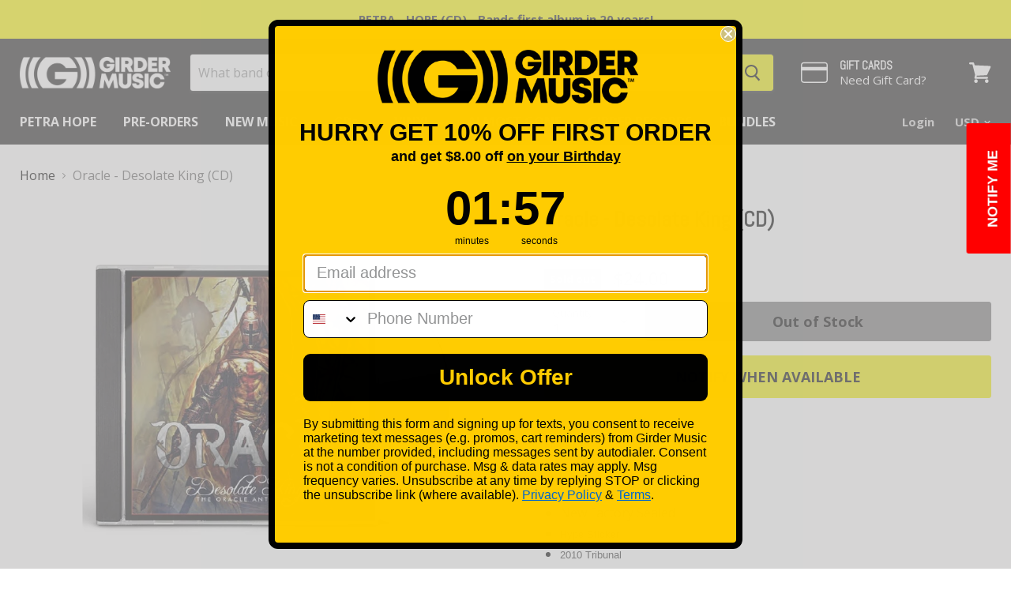

--- FILE ---
content_type: text/html; charset=utf-8
request_url: https://girdermusic.com/products/oracle-desolate-king-cd
body_size: 79791
content:
<!doctype html>
<!--[if IE]><html class="no-js no-touch ie9" lang="en"><![endif]-->
<!--[if !IE]><!--><html class="no-js no-touch" lang="en"><!--<![endif]-->
  <head>
    <!-- Global site tag (gtag.js) - Google Analytics -->
<script async src="https://www.googletagmanager.com/gtag/js?id=UA-114992294-1"></script>
<script>
  window.dataLayer = window.dataLayer || [];
  function gtag(){dataLayer.push(arguments);}
  gtag('js', new Date());

  gtag('config', 'UA-114992294-1');
</script>

    <meta charset="utf-8">
    <meta http-equiv="x-ua-compatible" content="IE=edge">

    <title>Oracle - Desolate King (CD) — girdermusic.com</title>

    
      <meta name="description" content="New Factory Sealed Hype Sticker 2010 Tribunal DIVE009 2010 release, the first ever comprehensive release from North Carolina&#39;s cult Heavy Metal band. Featuring a then youthful Shawn Pelata on vocals (current member of Line of Fire) the band existed between the years 1990-1993 and released two demos and a critically acc">
    

    
  <link rel="shortcut icon" href="//girdermusic.com/cdn/shop/files/girder-social_fbd28c78-eb52-4b35-bb11-3e5f4ae0e1fb_32x32.png?v=1703963915" type="image/png">


    <link rel="dns-prefetch" href="//fonts.googleapis.com">

    <link rel="canonical" href="https://girdermusic.com/products/oracle-desolate-king-cd">
    <meta name="viewport" content="width=device-width">

    
<meta property="og:site_name" content="girdermusic.com">
<meta property="og:url" content="https://girdermusic.com/products/oracle-desolate-king-cd">
<meta property="og:title" content="Oracle - Desolate King (CD)">
<meta property="og:type" content="product">
<meta property="og:description" content="New Factory Sealed Hype Sticker 2010 Tribunal DIVE009 2010 release, the first ever comprehensive release from North Carolina&#39;s cult Heavy Metal band. Featuring a then youthful Shawn Pelata on vocals (current member of Line of Fire) the band existed between the years 1990-1993 and released two demos and a critically acc"><meta property="og:price:amount" content="24.00">
  <meta property="og:price:currency" content="USD"><meta property="og:image" content="http://girdermusic.com/cdn/shop/products/OracleDesolatekings_1024x1024.jpg?v=1583726400">
<meta property="og:image:secure_url" content="https://girdermusic.com/cdn/shop/products/OracleDesolatekings_1024x1024.jpg?v=1583726400">


  <meta name="twitter:site" content="@girdermusic">


  <meta name="twitter:card" content="summary">

<meta name="twitter:title" content="Oracle - Desolate King (CD)">
<meta name="twitter:description" content="New Factory Sealed Hype Sticker 2010 Tribunal DIVE009 2010 release, the first ever comprehensive release from North Carolina&#39;s cult Heavy Metal band. Featuring a then youthful Shawn Pelata on vocals (current member of Line of Fire) the band existed between the years 1990-1993 and released two demos and a critically acc">
<meta name="twitter:image" content="https://girdermusic.com/cdn/shop/products/OracleDesolatekings_600x600.jpg?v=1583726400">
    <meta name="twitter:image:width" content="600">
    <meta name="twitter:image:height" content="600">

    <script>window.performance && window.performance.mark && window.performance.mark('shopify.content_for_header.start');</script><meta name="google-site-verification" content="P_POqYQ9-Otf1cOZk6NQrnCg0fOpjqcY2PgecMYaDLw">
<meta id="shopify-digital-wallet" name="shopify-digital-wallet" content="/26069196/digital_wallets/dialog">
<meta name="shopify-checkout-api-token" content="3b0a82420f2ccf51469179899fc92336">
<meta id="in-context-paypal-metadata" data-shop-id="26069196" data-venmo-supported="false" data-environment="production" data-locale="en_US" data-paypal-v4="true" data-currency="USD">
<link rel="alternate" hreflang="x-default" href="https://girdermusic.com/products/oracle-desolate-king-cd">
<link rel="alternate" hreflang="en" href="https://girdermusic.com/products/oracle-desolate-king-cd">
<link rel="alternate" hreflang="en-BR" href="https://girdermusic.com/en-br/products/oracle-desolate-king-cd">
<link rel="alternate" hreflang="en-MX" href="https://girdermusic.com/en-mx/products/oracle-desolate-king-cd">
<link rel="alternate" type="application/json+oembed" href="https://girdermusic.com/products/oracle-desolate-king-cd.oembed">
<script async="async" src="/checkouts/internal/preloads.js?locale=en-US"></script>
<link rel="preconnect" href="https://shop.app" crossorigin="anonymous">
<script async="async" src="https://shop.app/checkouts/internal/preloads.js?locale=en-US&shop_id=26069196" crossorigin="anonymous"></script>
<script id="apple-pay-shop-capabilities" type="application/json">{"shopId":26069196,"countryCode":"US","currencyCode":"USD","merchantCapabilities":["supports3DS"],"merchantId":"gid:\/\/shopify\/Shop\/26069196","merchantName":"girdermusic.com","requiredBillingContactFields":["postalAddress","email"],"requiredShippingContactFields":["postalAddress","email"],"shippingType":"shipping","supportedNetworks":["visa","masterCard","amex","discover","elo","jcb"],"total":{"type":"pending","label":"girdermusic.com","amount":"1.00"},"shopifyPaymentsEnabled":true,"supportsSubscriptions":true}</script>
<script id="shopify-features" type="application/json">{"accessToken":"3b0a82420f2ccf51469179899fc92336","betas":["rich-media-storefront-analytics"],"domain":"girdermusic.com","predictiveSearch":true,"shopId":26069196,"locale":"en"}</script>
<script>var Shopify = Shopify || {};
Shopify.shop = "girdermusic.myshopify.com";
Shopify.locale = "en";
Shopify.currency = {"active":"USD","rate":"1.0"};
Shopify.country = "US";
Shopify.theme = {"name":"Girder Empire","id":83288522855,"schema_name":"Empire","schema_version":"2.0.0","theme_store_id":838,"role":"main"};
Shopify.theme.handle = "null";
Shopify.theme.style = {"id":null,"handle":null};
Shopify.cdnHost = "girdermusic.com/cdn";
Shopify.routes = Shopify.routes || {};
Shopify.routes.root = "/";</script>
<script type="module">!function(o){(o.Shopify=o.Shopify||{}).modules=!0}(window);</script>
<script>!function(o){function n(){var o=[];function n(){o.push(Array.prototype.slice.apply(arguments))}return n.q=o,n}var t=o.Shopify=o.Shopify||{};t.loadFeatures=n(),t.autoloadFeatures=n()}(window);</script>
<script>
  window.ShopifyPay = window.ShopifyPay || {};
  window.ShopifyPay.apiHost = "shop.app\/pay";
  window.ShopifyPay.redirectState = null;
</script>
<script id="shop-js-analytics" type="application/json">{"pageType":"product"}</script>
<script defer="defer" async type="module" src="//girdermusic.com/cdn/shopifycloud/shop-js/modules/v2/client.init-shop-cart-sync_BT-GjEfc.en.esm.js"></script>
<script defer="defer" async type="module" src="//girdermusic.com/cdn/shopifycloud/shop-js/modules/v2/chunk.common_D58fp_Oc.esm.js"></script>
<script defer="defer" async type="module" src="//girdermusic.com/cdn/shopifycloud/shop-js/modules/v2/chunk.modal_xMitdFEc.esm.js"></script>
<script type="module">
  await import("//girdermusic.com/cdn/shopifycloud/shop-js/modules/v2/client.init-shop-cart-sync_BT-GjEfc.en.esm.js");
await import("//girdermusic.com/cdn/shopifycloud/shop-js/modules/v2/chunk.common_D58fp_Oc.esm.js");
await import("//girdermusic.com/cdn/shopifycloud/shop-js/modules/v2/chunk.modal_xMitdFEc.esm.js");

  window.Shopify.SignInWithShop?.initShopCartSync?.({"fedCMEnabled":true,"windoidEnabled":true});

</script>
<script>
  window.Shopify = window.Shopify || {};
  if (!window.Shopify.featureAssets) window.Shopify.featureAssets = {};
  window.Shopify.featureAssets['shop-js'] = {"shop-cart-sync":["modules/v2/client.shop-cart-sync_DZOKe7Ll.en.esm.js","modules/v2/chunk.common_D58fp_Oc.esm.js","modules/v2/chunk.modal_xMitdFEc.esm.js"],"init-fed-cm":["modules/v2/client.init-fed-cm_B6oLuCjv.en.esm.js","modules/v2/chunk.common_D58fp_Oc.esm.js","modules/v2/chunk.modal_xMitdFEc.esm.js"],"shop-cash-offers":["modules/v2/client.shop-cash-offers_D2sdYoxE.en.esm.js","modules/v2/chunk.common_D58fp_Oc.esm.js","modules/v2/chunk.modal_xMitdFEc.esm.js"],"shop-login-button":["modules/v2/client.shop-login-button_QeVjl5Y3.en.esm.js","modules/v2/chunk.common_D58fp_Oc.esm.js","modules/v2/chunk.modal_xMitdFEc.esm.js"],"pay-button":["modules/v2/client.pay-button_DXTOsIq6.en.esm.js","modules/v2/chunk.common_D58fp_Oc.esm.js","modules/v2/chunk.modal_xMitdFEc.esm.js"],"shop-button":["modules/v2/client.shop-button_DQZHx9pm.en.esm.js","modules/v2/chunk.common_D58fp_Oc.esm.js","modules/v2/chunk.modal_xMitdFEc.esm.js"],"avatar":["modules/v2/client.avatar_BTnouDA3.en.esm.js"],"init-windoid":["modules/v2/client.init-windoid_CR1B-cfM.en.esm.js","modules/v2/chunk.common_D58fp_Oc.esm.js","modules/v2/chunk.modal_xMitdFEc.esm.js"],"init-shop-for-new-customer-accounts":["modules/v2/client.init-shop-for-new-customer-accounts_C_vY_xzh.en.esm.js","modules/v2/client.shop-login-button_QeVjl5Y3.en.esm.js","modules/v2/chunk.common_D58fp_Oc.esm.js","modules/v2/chunk.modal_xMitdFEc.esm.js"],"init-shop-email-lookup-coordinator":["modules/v2/client.init-shop-email-lookup-coordinator_BI7n9ZSv.en.esm.js","modules/v2/chunk.common_D58fp_Oc.esm.js","modules/v2/chunk.modal_xMitdFEc.esm.js"],"init-shop-cart-sync":["modules/v2/client.init-shop-cart-sync_BT-GjEfc.en.esm.js","modules/v2/chunk.common_D58fp_Oc.esm.js","modules/v2/chunk.modal_xMitdFEc.esm.js"],"shop-toast-manager":["modules/v2/client.shop-toast-manager_DiYdP3xc.en.esm.js","modules/v2/chunk.common_D58fp_Oc.esm.js","modules/v2/chunk.modal_xMitdFEc.esm.js"],"init-customer-accounts":["modules/v2/client.init-customer-accounts_D9ZNqS-Q.en.esm.js","modules/v2/client.shop-login-button_QeVjl5Y3.en.esm.js","modules/v2/chunk.common_D58fp_Oc.esm.js","modules/v2/chunk.modal_xMitdFEc.esm.js"],"init-customer-accounts-sign-up":["modules/v2/client.init-customer-accounts-sign-up_iGw4briv.en.esm.js","modules/v2/client.shop-login-button_QeVjl5Y3.en.esm.js","modules/v2/chunk.common_D58fp_Oc.esm.js","modules/v2/chunk.modal_xMitdFEc.esm.js"],"shop-follow-button":["modules/v2/client.shop-follow-button_CqMgW2wH.en.esm.js","modules/v2/chunk.common_D58fp_Oc.esm.js","modules/v2/chunk.modal_xMitdFEc.esm.js"],"checkout-modal":["modules/v2/client.checkout-modal_xHeaAweL.en.esm.js","modules/v2/chunk.common_D58fp_Oc.esm.js","modules/v2/chunk.modal_xMitdFEc.esm.js"],"shop-login":["modules/v2/client.shop-login_D91U-Q7h.en.esm.js","modules/v2/chunk.common_D58fp_Oc.esm.js","modules/v2/chunk.modal_xMitdFEc.esm.js"],"lead-capture":["modules/v2/client.lead-capture_BJmE1dJe.en.esm.js","modules/v2/chunk.common_D58fp_Oc.esm.js","modules/v2/chunk.modal_xMitdFEc.esm.js"],"payment-terms":["modules/v2/client.payment-terms_Ci9AEqFq.en.esm.js","modules/v2/chunk.common_D58fp_Oc.esm.js","modules/v2/chunk.modal_xMitdFEc.esm.js"]};
</script>
<script>(function() {
  var isLoaded = false;
  function asyncLoad() {
    if (isLoaded) return;
    isLoaded = true;
    var urls = ["https:\/\/cdn.shopify.com\/s\/files\/1\/2606\/9196\/t\/5\/assets\/subscribe-it.js?v=1667236079\u0026shop=girdermusic.myshopify.com","\/\/backinstock.useamp.com\/widget\/80734_1767159869.js?category=bis\u0026v=6\u0026shop=girdermusic.myshopify.com"];
    for (var i = 0; i < urls.length; i++) {
      var s = document.createElement('script');
      s.type = 'text/javascript';
      s.async = true;
      s.src = urls[i];
      var x = document.getElementsByTagName('script')[0];
      x.parentNode.insertBefore(s, x);
    }
  };
  if(window.attachEvent) {
    window.attachEvent('onload', asyncLoad);
  } else {
    window.addEventListener('load', asyncLoad, false);
  }
})();</script>
<script id="__st">var __st={"a":26069196,"offset":-18000,"reqid":"0c95ca6a-ddd5-4fdb-98ae-952b6fac33a7-1769357423","pageurl":"girdermusic.com\/products\/oracle-desolate-king-cd","u":"c4f832a413af","p":"product","rtyp":"product","rid":4466365169767};</script>
<script>window.ShopifyPaypalV4VisibilityTracking = true;</script>
<script id="captcha-bootstrap">!function(){'use strict';const t='contact',e='account',n='new_comment',o=[[t,t],['blogs',n],['comments',n],[t,'customer']],c=[[e,'customer_login'],[e,'guest_login'],[e,'recover_customer_password'],[e,'create_customer']],r=t=>t.map((([t,e])=>`form[action*='/${t}']:not([data-nocaptcha='true']) input[name='form_type'][value='${e}']`)).join(','),a=t=>()=>t?[...document.querySelectorAll(t)].map((t=>t.form)):[];function s(){const t=[...o],e=r(t);return a(e)}const i='password',u='form_key',d=['recaptcha-v3-token','g-recaptcha-response','h-captcha-response',i],f=()=>{try{return window.sessionStorage}catch{return}},m='__shopify_v',_=t=>t.elements[u];function p(t,e,n=!1){try{const o=window.sessionStorage,c=JSON.parse(o.getItem(e)),{data:r}=function(t){const{data:e,action:n}=t;return t[m]||n?{data:e,action:n}:{data:t,action:n}}(c);for(const[e,n]of Object.entries(r))t.elements[e]&&(t.elements[e].value=n);n&&o.removeItem(e)}catch(o){console.error('form repopulation failed',{error:o})}}const l='form_type',E='cptcha';function T(t){t.dataset[E]=!0}const w=window,h=w.document,L='Shopify',v='ce_forms',y='captcha';let A=!1;((t,e)=>{const n=(g='f06e6c50-85a8-45c8-87d0-21a2b65856fe',I='https://cdn.shopify.com/shopifycloud/storefront-forms-hcaptcha/ce_storefront_forms_captcha_hcaptcha.v1.5.2.iife.js',D={infoText:'Protected by hCaptcha',privacyText:'Privacy',termsText:'Terms'},(t,e,n)=>{const o=w[L][v],c=o.bindForm;if(c)return c(t,g,e,D).then(n);var r;o.q.push([[t,g,e,D],n]),r=I,A||(h.body.append(Object.assign(h.createElement('script'),{id:'captcha-provider',async:!0,src:r})),A=!0)});var g,I,D;w[L]=w[L]||{},w[L][v]=w[L][v]||{},w[L][v].q=[],w[L][y]=w[L][y]||{},w[L][y].protect=function(t,e){n(t,void 0,e),T(t)},Object.freeze(w[L][y]),function(t,e,n,w,h,L){const[v,y,A,g]=function(t,e,n){const i=e?o:[],u=t?c:[],d=[...i,...u],f=r(d),m=r(i),_=r(d.filter((([t,e])=>n.includes(e))));return[a(f),a(m),a(_),s()]}(w,h,L),I=t=>{const e=t.target;return e instanceof HTMLFormElement?e:e&&e.form},D=t=>v().includes(t);t.addEventListener('submit',(t=>{const e=I(t);if(!e)return;const n=D(e)&&!e.dataset.hcaptchaBound&&!e.dataset.recaptchaBound,o=_(e),c=g().includes(e)&&(!o||!o.value);(n||c)&&t.preventDefault(),c&&!n&&(function(t){try{if(!f())return;!function(t){const e=f();if(!e)return;const n=_(t);if(!n)return;const o=n.value;o&&e.removeItem(o)}(t);const e=Array.from(Array(32),(()=>Math.random().toString(36)[2])).join('');!function(t,e){_(t)||t.append(Object.assign(document.createElement('input'),{type:'hidden',name:u})),t.elements[u].value=e}(t,e),function(t,e){const n=f();if(!n)return;const o=[...t.querySelectorAll(`input[type='${i}']`)].map((({name:t})=>t)),c=[...d,...o],r={};for(const[a,s]of new FormData(t).entries())c.includes(a)||(r[a]=s);n.setItem(e,JSON.stringify({[m]:1,action:t.action,data:r}))}(t,e)}catch(e){console.error('failed to persist form',e)}}(e),e.submit())}));const S=(t,e)=>{t&&!t.dataset[E]&&(n(t,e.some((e=>e===t))),T(t))};for(const o of['focusin','change'])t.addEventListener(o,(t=>{const e=I(t);D(e)&&S(e,y())}));const B=e.get('form_key'),M=e.get(l),P=B&&M;t.addEventListener('DOMContentLoaded',(()=>{const t=y();if(P)for(const e of t)e.elements[l].value===M&&p(e,B);[...new Set([...A(),...v().filter((t=>'true'===t.dataset.shopifyCaptcha))])].forEach((e=>S(e,t)))}))}(h,new URLSearchParams(w.location.search),n,t,e,['guest_login'])})(!0,!0)}();</script>
<script integrity="sha256-4kQ18oKyAcykRKYeNunJcIwy7WH5gtpwJnB7kiuLZ1E=" data-source-attribution="shopify.loadfeatures" defer="defer" src="//girdermusic.com/cdn/shopifycloud/storefront/assets/storefront/load_feature-a0a9edcb.js" crossorigin="anonymous"></script>
<script crossorigin="anonymous" defer="defer" src="//girdermusic.com/cdn/shopifycloud/storefront/assets/shopify_pay/storefront-65b4c6d7.js?v=20250812"></script>
<script data-source-attribution="shopify.dynamic_checkout.dynamic.init">var Shopify=Shopify||{};Shopify.PaymentButton=Shopify.PaymentButton||{isStorefrontPortableWallets:!0,init:function(){window.Shopify.PaymentButton.init=function(){};var t=document.createElement("script");t.src="https://girdermusic.com/cdn/shopifycloud/portable-wallets/latest/portable-wallets.en.js",t.type="module",document.head.appendChild(t)}};
</script>
<script data-source-attribution="shopify.dynamic_checkout.buyer_consent">
  function portableWalletsHideBuyerConsent(e){var t=document.getElementById("shopify-buyer-consent"),n=document.getElementById("shopify-subscription-policy-button");t&&n&&(t.classList.add("hidden"),t.setAttribute("aria-hidden","true"),n.removeEventListener("click",e))}function portableWalletsShowBuyerConsent(e){var t=document.getElementById("shopify-buyer-consent"),n=document.getElementById("shopify-subscription-policy-button");t&&n&&(t.classList.remove("hidden"),t.removeAttribute("aria-hidden"),n.addEventListener("click",e))}window.Shopify?.PaymentButton&&(window.Shopify.PaymentButton.hideBuyerConsent=portableWalletsHideBuyerConsent,window.Shopify.PaymentButton.showBuyerConsent=portableWalletsShowBuyerConsent);
</script>
<script data-source-attribution="shopify.dynamic_checkout.cart.bootstrap">document.addEventListener("DOMContentLoaded",(function(){function t(){return document.querySelector("shopify-accelerated-checkout-cart, shopify-accelerated-checkout")}if(t())Shopify.PaymentButton.init();else{new MutationObserver((function(e,n){t()&&(Shopify.PaymentButton.init(),n.disconnect())})).observe(document.body,{childList:!0,subtree:!0})}}));
</script>
<link id="shopify-accelerated-checkout-styles" rel="stylesheet" media="screen" href="https://girdermusic.com/cdn/shopifycloud/portable-wallets/latest/accelerated-checkout-backwards-compat.css" crossorigin="anonymous">
<style id="shopify-accelerated-checkout-cart">
        #shopify-buyer-consent {
  margin-top: 1em;
  display: inline-block;
  width: 100%;
}

#shopify-buyer-consent.hidden {
  display: none;
}

#shopify-subscription-policy-button {
  background: none;
  border: none;
  padding: 0;
  text-decoration: underline;
  font-size: inherit;
  cursor: pointer;
}

#shopify-subscription-policy-button::before {
  box-shadow: none;
}

      </style>

<script>window.performance && window.performance.mark && window.performance.mark('shopify.content_for_header.end');</script>

    <script>
      document.documentElement.className=document.documentElement.className.replace(/\bno-js\b/,'js');
      if(window.Shopify&&window.Shopify.designMode)document.documentElement.className+=' in-theme-editor';
      if(('ontouchstart' in window)||window.DocumentTouch&&document instanceof DocumentTouch)document.documentElement.className=document.documentElement.className.replace(/\bno-touch\b/,'has-touch');
    </script>

        <link href="//fonts.googleapis.com/css?family=Open+Sans:400,400i,700,700i|Abel:" rel="stylesheet" type="text/css" media="all" />


    <link href="//girdermusic.com/cdn/shop/t/5/assets/theme.scss.css?v=35467991535357286431768831615" rel="stylesheet" type="text/css" media="all" />
  <link href="//girdermusic.com/cdn/shop/t/5/assets/daily-deals.scss?v=134054091270620766121628625868" rel="stylesheet" type="text/css" media="all" />
<!-- BEGIN app block: shopify://apps/frequently-bought/blocks/app-embed-block/b1a8cbea-c844-4842-9529-7c62dbab1b1f --><script>
    window.codeblackbelt = window.codeblackbelt || {};
    window.codeblackbelt.shop = window.codeblackbelt.shop || 'girdermusic.myshopify.com';
    
        window.codeblackbelt.productId = 4466365169767;</script><script src="//cdn.codeblackbelt.com/widgets/frequently-bought-together/main.min.js?version=2026012511-0500" async></script>
 <!-- END app block --><!-- BEGIN app block: shopify://apps/klaviyo-email-marketing-sms/blocks/klaviyo-onsite-embed/2632fe16-c075-4321-a88b-50b567f42507 -->












  <script async src="https://static.klaviyo.com/onsite/js/QB24pR/klaviyo.js?company_id=QB24pR"></script>
  <script>!function(){if(!window.klaviyo){window._klOnsite=window._klOnsite||[];try{window.klaviyo=new Proxy({},{get:function(n,i){return"push"===i?function(){var n;(n=window._klOnsite).push.apply(n,arguments)}:function(){for(var n=arguments.length,o=new Array(n),w=0;w<n;w++)o[w]=arguments[w];var t="function"==typeof o[o.length-1]?o.pop():void 0,e=new Promise((function(n){window._klOnsite.push([i].concat(o,[function(i){t&&t(i),n(i)}]))}));return e}}})}catch(n){window.klaviyo=window.klaviyo||[],window.klaviyo.push=function(){var n;(n=window._klOnsite).push.apply(n,arguments)}}}}();</script>

  
    <script id="viewed_product">
      if (item == null) {
        var _learnq = _learnq || [];

        var MetafieldReviews = null
        var MetafieldYotpoRating = null
        var MetafieldYotpoCount = null
        var MetafieldLooxRating = null
        var MetafieldLooxCount = null
        var okendoProduct = null
        var okendoProductReviewCount = null
        var okendoProductReviewAverageValue = null
        try {
          // The following fields are used for Customer Hub recently viewed in order to add reviews.
          // This information is not part of __kla_viewed. Instead, it is part of __kla_viewed_reviewed_items
          MetafieldReviews = {};
          MetafieldYotpoRating = null
          MetafieldYotpoCount = null
          MetafieldLooxRating = null
          MetafieldLooxCount = null

          okendoProduct = null
          // If the okendo metafield is not legacy, it will error, which then requires the new json formatted data
          if (okendoProduct && 'error' in okendoProduct) {
            okendoProduct = null
          }
          okendoProductReviewCount = okendoProduct ? okendoProduct.reviewCount : null
          okendoProductReviewAverageValue = okendoProduct ? okendoProduct.reviewAverageValue : null
        } catch (error) {
          console.error('Error in Klaviyo onsite reviews tracking:', error);
        }

        var item = {
          Name: "Oracle - Desolate King (CD)",
          ProductID: 4466365169767,
          Categories: ["All","All Products","CD's","Extreme","Extreme","Gift's Under $25","Gifts Under $150","Gifts Under $75","March Metal Madness","Metal","Metal CDs","Metal CDs","Thrash","Thrash CDs"],
          ImageURL: "https://girdermusic.com/cdn/shop/products/OracleDesolatekings_grande.jpg?v=1583726400",
          URL: "https://girdermusic.com/products/oracle-desolate-king-cd",
          Brand: "Oracle",
          Price: "$24.00",
          Value: "24.00",
          CompareAtPrice: "$0.00"
        };
        _learnq.push(['track', 'Viewed Product', item]);
        _learnq.push(['trackViewedItem', {
          Title: item.Name,
          ItemId: item.ProductID,
          Categories: item.Categories,
          ImageUrl: item.ImageURL,
          Url: item.URL,
          Metadata: {
            Brand: item.Brand,
            Price: item.Price,
            Value: item.Value,
            CompareAtPrice: item.CompareAtPrice
          },
          metafields:{
            reviews: MetafieldReviews,
            yotpo:{
              rating: MetafieldYotpoRating,
              count: MetafieldYotpoCount,
            },
            loox:{
              rating: MetafieldLooxRating,
              count: MetafieldLooxCount,
            },
            okendo: {
              rating: okendoProductReviewAverageValue,
              count: okendoProductReviewCount,
            }
          }
        }]);
      }
    </script>
  




  <script>
    window.klaviyoReviewsProductDesignMode = false
  </script>







<!-- END app block --><!-- BEGIN app block: shopify://apps/judge-me-reviews/blocks/judgeme_core/61ccd3b1-a9f2-4160-9fe9-4fec8413e5d8 --><!-- Start of Judge.me Core -->






<link rel="dns-prefetch" href="https://cdnwidget.judge.me">
<link rel="dns-prefetch" href="https://cdn.judge.me">
<link rel="dns-prefetch" href="https://cdn1.judge.me">
<link rel="dns-prefetch" href="https://api.judge.me">

<script data-cfasync='false' class='jdgm-settings-script'>window.jdgmSettings={"pagination":5,"disable_web_reviews":true,"badge_no_review_text":"No reviews","badge_n_reviews_text":"{{ n }} review/reviews","badge_star_color":"#FFD300","hide_badge_preview_if_no_reviews":true,"badge_hide_text":false,"enforce_center_preview_badge":false,"widget_title":"Customer Reviews","widget_open_form_text":"Write a review","widget_close_form_text":"Cancel review","widget_refresh_page_text":"Refresh page","widget_summary_text":"Based on {{ number_of_reviews }} review/reviews","widget_no_review_text":"Be the first to write a review","widget_name_field_text":"Display name","widget_verified_name_field_text":"Verified Name (public)","widget_name_placeholder_text":"Display name","widget_required_field_error_text":"This field is required.","widget_email_field_text":"Email address","widget_verified_email_field_text":"Verified Email (private, can not be edited)","widget_email_placeholder_text":"Your email address","widget_email_field_error_text":"Please enter a valid email address.","widget_rating_field_text":"Rating","widget_review_title_field_text":"Review Title","widget_review_title_placeholder_text":"Give your review a title","widget_review_body_field_text":"Review content","widget_review_body_placeholder_text":"Start writing here...","widget_pictures_field_text":"Picture/Video (optional)","widget_submit_review_text":"Submit Review","widget_submit_verified_review_text":"Submit Verified Review","widget_submit_success_msg_with_auto_publish":"Thank you! Please refresh the page in a few moments to see your review. You can remove or edit your review by logging into \u003ca href='https://judge.me/login' target='_blank' rel='nofollow noopener'\u003eJudge.me\u003c/a\u003e","widget_submit_success_msg_no_auto_publish":"Thank you! Your review will be published as soon as it is approved by the shop admin. You can remove or edit your review by logging into \u003ca href='https://judge.me/login' target='_blank' rel='nofollow noopener'\u003eJudge.me\u003c/a\u003e","widget_show_default_reviews_out_of_total_text":"Showing {{ n_reviews_shown }} out of {{ n_reviews }} reviews.","widget_show_all_link_text":"Show all","widget_show_less_link_text":"Show less","widget_author_said_text":"{{ reviewer_name }} said:","widget_days_text":"{{ n }} days ago","widget_weeks_text":"{{ n }} week/weeks ago","widget_months_text":"{{ n }} month/months ago","widget_years_text":"{{ n }} year/years ago","widget_yesterday_text":"Yesterday","widget_today_text":"Today","widget_replied_text":"\u003e\u003e {{ shop_name }} replied:","widget_read_more_text":"Read more","widget_reviewer_name_as_initial":"","widget_rating_filter_color":"#fbcd0a","widget_rating_filter_see_all_text":"See all reviews","widget_sorting_most_recent_text":"Most Recent","widget_sorting_highest_rating_text":"Highest Rating","widget_sorting_lowest_rating_text":"Lowest Rating","widget_sorting_with_pictures_text":"Only Pictures","widget_sorting_most_helpful_text":"Most Helpful","widget_open_question_form_text":"Ask a question","widget_reviews_subtab_text":"Reviews","widget_questions_subtab_text":"Questions","widget_question_label_text":"Question","widget_answer_label_text":"Answer","widget_question_placeholder_text":"Write your question here","widget_submit_question_text":"Submit Question","widget_question_submit_success_text":"Thank you for your question! We will notify you once it gets answered.","widget_star_color":"#FFD300","verified_badge_text":"Verified","verified_badge_bg_color":"","verified_badge_text_color":"","verified_badge_placement":"left-of-reviewer-name","widget_review_max_height":"","widget_hide_border":false,"widget_social_share":false,"widget_thumb":false,"widget_review_location_show":false,"widget_location_format":"","all_reviews_include_out_of_store_products":true,"all_reviews_out_of_store_text":"(out of store)","all_reviews_pagination":100,"all_reviews_product_name_prefix_text":"about","enable_review_pictures":true,"enable_question_anwser":false,"widget_theme":"default","review_date_format":"mm/dd/yyyy","default_sort_method":"most-recent","widget_product_reviews_subtab_text":"Product Reviews","widget_shop_reviews_subtab_text":"Shop Reviews","widget_other_products_reviews_text":"Reviews for other products","widget_store_reviews_subtab_text":"Store reviews","widget_no_store_reviews_text":"This store hasn't received any reviews yet","widget_web_restriction_product_reviews_text":"This product hasn't received any reviews yet","widget_no_items_text":"No items found","widget_show_more_text":"Show more","widget_write_a_store_review_text":"Write a Store Review","widget_other_languages_heading":"Reviews in Other Languages","widget_translate_review_text":"Translate review to {{ language }}","widget_translating_review_text":"Translating...","widget_show_original_translation_text":"Show original ({{ language }})","widget_translate_review_failed_text":"Review couldn't be translated.","widget_translate_review_retry_text":"Retry","widget_translate_review_try_again_later_text":"Try again later","show_product_url_for_grouped_product":false,"widget_sorting_pictures_first_text":"Pictures First","show_pictures_on_all_rev_page_mobile":false,"show_pictures_on_all_rev_page_desktop":false,"floating_tab_hide_mobile_install_preference":false,"floating_tab_button_name":"★ Reviews","floating_tab_title":"Let customers speak for us","floating_tab_button_color":"","floating_tab_button_background_color":"","floating_tab_url":"","floating_tab_url_enabled":false,"floating_tab_tab_style":"text","all_reviews_text_badge_text":"Customers rate us {{ shop.metafields.judgeme.all_reviews_rating | round: 1 }}/5 based on {{ shop.metafields.judgeme.all_reviews_count }} reviews.","all_reviews_text_badge_text_branded_style":"{{ shop.metafields.judgeme.all_reviews_rating | round: 1 }} out of 5 stars based on {{ shop.metafields.judgeme.all_reviews_count }} reviews","is_all_reviews_text_badge_a_link":false,"show_stars_for_all_reviews_text_badge":false,"all_reviews_text_badge_url":"","all_reviews_text_style":"branded","all_reviews_text_color_style":"judgeme_brand_color","all_reviews_text_color":"#108474","all_reviews_text_show_jm_brand":true,"featured_carousel_show_header":true,"featured_carousel_title":"Let customers speak for us","testimonials_carousel_title":"Customers are saying","videos_carousel_title":"Real customer stories","cards_carousel_title":"Customers are saying","featured_carousel_count_text":"from {{ n }} reviews","featured_carousel_add_link_to_all_reviews_page":false,"featured_carousel_url":"","featured_carousel_show_images":true,"featured_carousel_autoslide_interval":5,"featured_carousel_arrows_on_the_sides":false,"featured_carousel_height":250,"featured_carousel_width":80,"featured_carousel_image_size":0,"featured_carousel_image_height":250,"featured_carousel_arrow_color":"#eeeeee","verified_count_badge_style":"branded","verified_count_badge_orientation":"horizontal","verified_count_badge_color_style":"judgeme_brand_color","verified_count_badge_color":"#108474","is_verified_count_badge_a_link":false,"verified_count_badge_url":"","verified_count_badge_show_jm_brand":true,"widget_rating_preset_default":5,"widget_first_sub_tab":"product-reviews","widget_show_histogram":true,"widget_histogram_use_custom_color":false,"widget_pagination_use_custom_color":false,"widget_star_use_custom_color":true,"widget_verified_badge_use_custom_color":false,"widget_write_review_use_custom_color":false,"picture_reminder_submit_button":"Upload Pictures","enable_review_videos":false,"mute_video_by_default":false,"widget_sorting_videos_first_text":"Videos First","widget_review_pending_text":"Pending","featured_carousel_items_for_large_screen":3,"social_share_options_order":"Facebook,Twitter","remove_microdata_snippet":false,"disable_json_ld":false,"enable_json_ld_products":false,"preview_badge_show_question_text":false,"preview_badge_no_question_text":"No questions","preview_badge_n_question_text":"{{ number_of_questions }} question/questions","qa_badge_show_icon":false,"qa_badge_position":"same-row","remove_judgeme_branding":false,"widget_add_search_bar":false,"widget_search_bar_placeholder":"Search","widget_sorting_verified_only_text":"Verified only","featured_carousel_theme":"card","featured_carousel_show_rating":true,"featured_carousel_show_title":true,"featured_carousel_show_body":true,"featured_carousel_show_date":false,"featured_carousel_show_reviewer":true,"featured_carousel_show_product":false,"featured_carousel_header_background_color":"#108474","featured_carousel_header_text_color":"#ffffff","featured_carousel_name_product_separator":"reviewed","featured_carousel_full_star_background":"#FFED00","featured_carousel_empty_star_background":"#dadada","featured_carousel_vertical_theme_background":"#f9fafb","featured_carousel_verified_badge_enable":true,"featured_carousel_verified_badge_color":"#108474","featured_carousel_border_style":"round","featured_carousel_review_line_length_limit":3,"featured_carousel_more_reviews_button_text":"Read more reviews","featured_carousel_view_product_button_text":"View product","all_reviews_page_load_reviews_on":"scroll","all_reviews_page_load_more_text":"Load More Reviews","disable_fb_tab_reviews":false,"enable_ajax_cdn_cache":false,"widget_advanced_speed_features":5,"widget_public_name_text":"displayed publicly like","default_reviewer_name":"John Smith","default_reviewer_name_has_non_latin":true,"widget_reviewer_anonymous":"Anonymous","medals_widget_title":"Judge.me Review Medals","medals_widget_background_color":"#f9fafb","medals_widget_position":"footer_all_pages","medals_widget_border_color":"#f9fafb","medals_widget_verified_text_position":"left","medals_widget_use_monochromatic_version":false,"medals_widget_elements_color":"#108474","show_reviewer_avatar":true,"widget_invalid_yt_video_url_error_text":"Not a YouTube video URL","widget_max_length_field_error_text":"Please enter no more than {0} characters.","widget_show_country_flag":false,"widget_show_collected_via_shop_app":true,"widget_verified_by_shop_badge_style":"light","widget_verified_by_shop_text":"Verified by Shop","widget_show_photo_gallery":false,"widget_load_with_code_splitting":true,"widget_ugc_install_preference":false,"widget_ugc_title":"Made by us, Shared by you","widget_ugc_subtitle":"Tag us to see your picture featured in our page","widget_ugc_arrows_color":"#ffffff","widget_ugc_primary_button_text":"Buy Now","widget_ugc_primary_button_background_color":"#108474","widget_ugc_primary_button_text_color":"#ffffff","widget_ugc_primary_button_border_width":"0","widget_ugc_primary_button_border_style":"none","widget_ugc_primary_button_border_color":"#108474","widget_ugc_primary_button_border_radius":"25","widget_ugc_secondary_button_text":"Load More","widget_ugc_secondary_button_background_color":"#ffffff","widget_ugc_secondary_button_text_color":"#108474","widget_ugc_secondary_button_border_width":"2","widget_ugc_secondary_button_border_style":"solid","widget_ugc_secondary_button_border_color":"#108474","widget_ugc_secondary_button_border_radius":"25","widget_ugc_reviews_button_text":"View Reviews","widget_ugc_reviews_button_background_color":"#ffffff","widget_ugc_reviews_button_text_color":"#108474","widget_ugc_reviews_button_border_width":"2","widget_ugc_reviews_button_border_style":"solid","widget_ugc_reviews_button_border_color":"#108474","widget_ugc_reviews_button_border_radius":"25","widget_ugc_reviews_button_link_to":"judgeme-reviews-page","widget_ugc_show_post_date":true,"widget_ugc_max_width":"800","widget_rating_metafield_value_type":true,"widget_primary_color":"#F2D205","widget_enable_secondary_color":false,"widget_secondary_color":"#edf5f5","widget_summary_average_rating_text":"{{ average_rating }} out of 5","widget_media_grid_title":"Customer photos \u0026 videos","widget_media_grid_see_more_text":"See more","widget_round_style":false,"widget_show_product_medals":true,"widget_verified_by_judgeme_text":"Verified by Judge.me","widget_show_store_medals":true,"widget_verified_by_judgeme_text_in_store_medals":"Verified by Judge.me","widget_media_field_exceed_quantity_message":"Sorry, we can only accept {{ max_media }} for one review.","widget_media_field_exceed_limit_message":"{{ file_name }} is too large, please select a {{ media_type }} less than {{ size_limit }}MB.","widget_review_submitted_text":"Review Submitted!","widget_question_submitted_text":"Question Submitted!","widget_close_form_text_question":"Cancel","widget_write_your_answer_here_text":"Write your answer here","widget_enabled_branded_link":true,"widget_show_collected_by_judgeme":true,"widget_reviewer_name_color":"","widget_write_review_text_color":"","widget_write_review_bg_color":"","widget_collected_by_judgeme_text":"collected by Judge.me","widget_pagination_type":"standard","widget_load_more_text":"Load More","widget_load_more_color":"#108474","widget_full_review_text":"Full Review","widget_read_more_reviews_text":"Read More Reviews","widget_read_questions_text":"Read Questions","widget_questions_and_answers_text":"Questions \u0026 Answers","widget_verified_by_text":"Verified by","widget_verified_text":"Verified","widget_number_of_reviews_text":"{{ number_of_reviews }} reviews","widget_back_button_text":"Back","widget_next_button_text":"Next","widget_custom_forms_filter_button":"Filters","custom_forms_style":"horizontal","widget_show_review_information":false,"how_reviews_are_collected":"How reviews are collected?","widget_show_review_keywords":false,"widget_gdpr_statement":"How we use your data: We'll only contact you about the review you left, and only if necessary. By submitting your review, you agree to Judge.me's \u003ca href='https://judge.me/terms' target='_blank' rel='nofollow noopener'\u003eterms\u003c/a\u003e, \u003ca href='https://judge.me/privacy' target='_blank' rel='nofollow noopener'\u003eprivacy\u003c/a\u003e and \u003ca href='https://judge.me/content-policy' target='_blank' rel='nofollow noopener'\u003econtent\u003c/a\u003e policies.","widget_multilingual_sorting_enabled":false,"widget_translate_review_content_enabled":false,"widget_translate_review_content_method":"manual","popup_widget_review_selection":"automatically_with_pictures","popup_widget_round_border_style":true,"popup_widget_show_title":true,"popup_widget_show_body":true,"popup_widget_show_reviewer":false,"popup_widget_show_product":true,"popup_widget_show_pictures":true,"popup_widget_use_review_picture":true,"popup_widget_show_on_home_page":true,"popup_widget_show_on_product_page":true,"popup_widget_show_on_collection_page":true,"popup_widget_show_on_cart_page":true,"popup_widget_position":"bottom_left","popup_widget_first_review_delay":5,"popup_widget_duration":5,"popup_widget_interval":5,"popup_widget_review_count":5,"popup_widget_hide_on_mobile":true,"review_snippet_widget_round_border_style":true,"review_snippet_widget_card_color":"#FFFFFF","review_snippet_widget_slider_arrows_background_color":"#FFFFFF","review_snippet_widget_slider_arrows_color":"#000000","review_snippet_widget_star_color":"#108474","show_product_variant":false,"all_reviews_product_variant_label_text":"Variant: ","widget_show_verified_branding":true,"widget_ai_summary_title":"Customers say","widget_ai_summary_disclaimer":"AI-powered review summary based on recent customer reviews","widget_show_ai_summary":false,"widget_show_ai_summary_bg":false,"widget_show_review_title_input":true,"redirect_reviewers_invited_via_email":"external_form","request_store_review_after_product_review":false,"request_review_other_products_in_order":false,"review_form_color_scheme":"default","review_form_corner_style":"square","review_form_star_color":{},"review_form_text_color":"#333333","review_form_background_color":"#ffffff","review_form_field_background_color":"#fafafa","review_form_button_color":{},"review_form_button_text_color":"#ffffff","review_form_modal_overlay_color":"#000000","review_content_screen_title_text":"How would you rate this product?","review_content_introduction_text":"We would love it if you would share a bit about your experience.","store_review_form_title_text":"How would you rate this store?","store_review_form_introduction_text":"We would love it if you would share a bit about your experience.","show_review_guidance_text":true,"one_star_review_guidance_text":"Poor","five_star_review_guidance_text":"Great","customer_information_screen_title_text":"About you","customer_information_introduction_text":"Please tell us more about you.","custom_questions_screen_title_text":"Your experience in more detail","custom_questions_introduction_text":"Here are a few questions to help us understand more about your experience.","review_submitted_screen_title_text":"Thanks for your review!","review_submitted_screen_thank_you_text":"We are processing it and it will appear on the store soon.","review_submitted_screen_email_verification_text":"Please confirm your email by clicking the link we just sent you. This helps us keep reviews authentic.","review_submitted_request_store_review_text":"Would you like to share your experience of shopping with us?","review_submitted_review_other_products_text":"Would you like to review these products?","store_review_screen_title_text":"Would you like to share your experience of shopping with us?","store_review_introduction_text":"We value your feedback and use it to improve. Please share any thoughts or suggestions you have.","reviewer_media_screen_title_picture_text":"Share a picture","reviewer_media_introduction_picture_text":"Upload a photo to support your review.","reviewer_media_screen_title_video_text":"Share a video","reviewer_media_introduction_video_text":"Upload a video to support your review.","reviewer_media_screen_title_picture_or_video_text":"Share a picture or video","reviewer_media_introduction_picture_or_video_text":"Upload a photo or video to support your review.","reviewer_media_youtube_url_text":"Paste your Youtube URL here","advanced_settings_next_step_button_text":"Next","advanced_settings_close_review_button_text":"Close","modal_write_review_flow":false,"write_review_flow_required_text":"Required","write_review_flow_privacy_message_text":"We respect your privacy.","write_review_flow_anonymous_text":"Post review as anonymous","write_review_flow_visibility_text":"This won't be visible to other customers.","write_review_flow_multiple_selection_help_text":"Select as many as you like","write_review_flow_single_selection_help_text":"Select one option","write_review_flow_required_field_error_text":"This field is required","write_review_flow_invalid_email_error_text":"Please enter a valid email address","write_review_flow_max_length_error_text":"Max. {{ max_length }} characters.","write_review_flow_media_upload_text":"\u003cb\u003eClick to upload\u003c/b\u003e or drag and drop","write_review_flow_gdpr_statement":"We'll only contact you about your review if necessary. By submitting your review, you agree to our \u003ca href='https://judge.me/terms' target='_blank' rel='nofollow noopener'\u003eterms and conditions\u003c/a\u003e and \u003ca href='https://judge.me/privacy' target='_blank' rel='nofollow noopener'\u003eprivacy policy\u003c/a\u003e.","rating_only_reviews_enabled":false,"show_negative_reviews_help_screen":false,"new_review_flow_help_screen_rating_threshold":3,"negative_review_resolution_screen_title_text":"Tell us more","negative_review_resolution_text":"Your experience matters to us. If there were issues with your purchase, we're here to help. Feel free to reach out to us, we'd love the opportunity to make things right.","negative_review_resolution_button_text":"Contact us","negative_review_resolution_proceed_with_review_text":"Leave a review","negative_review_resolution_subject":"Issue with purchase from {{ shop_name }}.{{ order_name }}","preview_badge_collection_page_install_status":false,"widget_review_custom_css":"","preview_badge_custom_css":"","preview_badge_stars_count":"5-stars","featured_carousel_custom_css":"","floating_tab_custom_css":"","all_reviews_widget_custom_css":"","medals_widget_custom_css":"","verified_badge_custom_css":"","all_reviews_text_custom_css":"","transparency_badges_collected_via_store_invite":false,"transparency_badges_from_another_provider":false,"transparency_badges_collected_from_store_visitor":false,"transparency_badges_collected_by_verified_review_provider":false,"transparency_badges_earned_reward":false,"transparency_badges_collected_via_store_invite_text":"Review collected via store invitation","transparency_badges_from_another_provider_text":"Review collected from another provider","transparency_badges_collected_from_store_visitor_text":"Review collected from a store visitor","transparency_badges_written_in_google_text":"Review written in Google","transparency_badges_written_in_etsy_text":"Review written in Etsy","transparency_badges_written_in_shop_app_text":"Review written in Shop App","transparency_badges_earned_reward_text":"Review earned a reward for future purchase","product_review_widget_per_page":10,"widget_store_review_label_text":"Review about the store","checkout_comment_extension_title_on_product_page":"Customer Comments","checkout_comment_extension_num_latest_comment_show":5,"checkout_comment_extension_format":"name_and_timestamp","checkout_comment_customer_name":"last_initial","checkout_comment_comment_notification":true,"preview_badge_collection_page_install_preference":false,"preview_badge_home_page_install_preference":false,"preview_badge_product_page_install_preference":false,"review_widget_install_preference":"","review_carousel_install_preference":false,"floating_reviews_tab_install_preference":"none","verified_reviews_count_badge_install_preference":false,"all_reviews_text_install_preference":false,"review_widget_best_location":false,"judgeme_medals_install_preference":false,"review_widget_revamp_enabled":false,"review_widget_qna_enabled":false,"review_widget_header_theme":"minimal","review_widget_widget_title_enabled":true,"review_widget_header_text_size":"medium","review_widget_header_text_weight":"regular","review_widget_average_rating_style":"compact","review_widget_bar_chart_enabled":true,"review_widget_bar_chart_type":"numbers","review_widget_bar_chart_style":"standard","review_widget_expanded_media_gallery_enabled":false,"review_widget_reviews_section_theme":"standard","review_widget_image_style":"thumbnails","review_widget_review_image_ratio":"square","review_widget_stars_size":"medium","review_widget_verified_badge":"standard_text","review_widget_review_title_text_size":"medium","review_widget_review_text_size":"medium","review_widget_review_text_length":"medium","review_widget_number_of_columns_desktop":3,"review_widget_carousel_transition_speed":5,"review_widget_custom_questions_answers_display":"always","review_widget_button_text_color":"#FFFFFF","review_widget_text_color":"#000000","review_widget_lighter_text_color":"#7B7B7B","review_widget_corner_styling":"soft","review_widget_review_word_singular":"review","review_widget_review_word_plural":"reviews","review_widget_voting_label":"Helpful?","review_widget_shop_reply_label":"Reply from {{ shop_name }}:","review_widget_filters_title":"Filters","qna_widget_question_word_singular":"Question","qna_widget_question_word_plural":"Questions","qna_widget_answer_reply_label":"Answer from {{ answerer_name }}:","qna_content_screen_title_text":"Ask a question about this product","qna_widget_question_required_field_error_text":"Please enter your question.","qna_widget_flow_gdpr_statement":"We'll only contact you about your question if necessary. By submitting your question, you agree to our \u003ca href='https://judge.me/terms' target='_blank' rel='nofollow noopener'\u003eterms and conditions\u003c/a\u003e and \u003ca href='https://judge.me/privacy' target='_blank' rel='nofollow noopener'\u003eprivacy policy\u003c/a\u003e.","qna_widget_question_submitted_text":"Thanks for your question!","qna_widget_close_form_text_question":"Close","qna_widget_question_submit_success_text":"We’ll notify you by email when your question is answered.","all_reviews_widget_v2025_enabled":false,"all_reviews_widget_v2025_header_theme":"default","all_reviews_widget_v2025_widget_title_enabled":true,"all_reviews_widget_v2025_header_text_size":"medium","all_reviews_widget_v2025_header_text_weight":"regular","all_reviews_widget_v2025_average_rating_style":"compact","all_reviews_widget_v2025_bar_chart_enabled":true,"all_reviews_widget_v2025_bar_chart_type":"numbers","all_reviews_widget_v2025_bar_chart_style":"standard","all_reviews_widget_v2025_expanded_media_gallery_enabled":false,"all_reviews_widget_v2025_show_store_medals":true,"all_reviews_widget_v2025_show_photo_gallery":true,"all_reviews_widget_v2025_show_review_keywords":false,"all_reviews_widget_v2025_show_ai_summary":false,"all_reviews_widget_v2025_show_ai_summary_bg":false,"all_reviews_widget_v2025_add_search_bar":false,"all_reviews_widget_v2025_default_sort_method":"most-recent","all_reviews_widget_v2025_reviews_per_page":10,"all_reviews_widget_v2025_reviews_section_theme":"default","all_reviews_widget_v2025_image_style":"thumbnails","all_reviews_widget_v2025_review_image_ratio":"square","all_reviews_widget_v2025_stars_size":"medium","all_reviews_widget_v2025_verified_badge":"bold_badge","all_reviews_widget_v2025_review_title_text_size":"medium","all_reviews_widget_v2025_review_text_size":"medium","all_reviews_widget_v2025_review_text_length":"medium","all_reviews_widget_v2025_number_of_columns_desktop":3,"all_reviews_widget_v2025_carousel_transition_speed":5,"all_reviews_widget_v2025_custom_questions_answers_display":"always","all_reviews_widget_v2025_show_product_variant":false,"all_reviews_widget_v2025_show_reviewer_avatar":true,"all_reviews_widget_v2025_reviewer_name_as_initial":"","all_reviews_widget_v2025_review_location_show":false,"all_reviews_widget_v2025_location_format":"","all_reviews_widget_v2025_show_country_flag":false,"all_reviews_widget_v2025_verified_by_shop_badge_style":"light","all_reviews_widget_v2025_social_share":false,"all_reviews_widget_v2025_social_share_options_order":"Facebook,Twitter,LinkedIn,Pinterest","all_reviews_widget_v2025_pagination_type":"standard","all_reviews_widget_v2025_button_text_color":"#FFFFFF","all_reviews_widget_v2025_text_color":"#000000","all_reviews_widget_v2025_lighter_text_color":"#7B7B7B","all_reviews_widget_v2025_corner_styling":"soft","all_reviews_widget_v2025_title":"Customer reviews","all_reviews_widget_v2025_ai_summary_title":"Customers say about this store","all_reviews_widget_v2025_no_review_text":"Be the first to write a review","platform":"shopify","branding_url":"https://app.judge.me/reviews/stores/girdermusic.com","branding_text":"Powered by Judge.me","locale":"en","reply_name":"girdermusic.com","widget_version":"3.0","footer":true,"autopublish":true,"review_dates":true,"enable_custom_form":false,"shop_use_review_site":true,"shop_locale":"en","enable_multi_locales_translations":true,"show_review_title_input":true,"review_verification_email_status":"always","can_be_branded":true,"reply_name_text":"girdermusic.com"};</script> <style class='jdgm-settings-style'>.jdgm-xx{left:0}:root{--jdgm-primary-color: #F2D205;--jdgm-secondary-color: rgba(242,210,5,0.1);--jdgm-star-color: #FFD300;--jdgm-write-review-text-color: white;--jdgm-write-review-bg-color: #F2D205;--jdgm-paginate-color: #F2D205;--jdgm-border-radius: 0;--jdgm-reviewer-name-color: #F2D205}.jdgm-histogram__bar-content{background-color:#F2D205}.jdgm-rev[data-verified-buyer=true] .jdgm-rev__icon.jdgm-rev__icon:after,.jdgm-rev__buyer-badge.jdgm-rev__buyer-badge{color:white;background-color:#F2D205}.jdgm-review-widget--small .jdgm-gallery.jdgm-gallery .jdgm-gallery__thumbnail-link:nth-child(8) .jdgm-gallery__thumbnail-wrapper.jdgm-gallery__thumbnail-wrapper:before{content:"See more"}@media only screen and (min-width: 768px){.jdgm-gallery.jdgm-gallery .jdgm-gallery__thumbnail-link:nth-child(8) .jdgm-gallery__thumbnail-wrapper.jdgm-gallery__thumbnail-wrapper:before{content:"See more"}}.jdgm-preview-badge .jdgm-star.jdgm-star{color:#FFD300}.jdgm-widget .jdgm-write-rev-link{display:none}.jdgm-widget .jdgm-rev-widg[data-number-of-reviews='0']{display:none}.jdgm-prev-badge[data-average-rating='0.00']{display:none !important}.jdgm-author-all-initials{display:none !important}.jdgm-author-last-initial{display:none !important}.jdgm-rev-widg__title{visibility:hidden}.jdgm-rev-widg__summary-text{visibility:hidden}.jdgm-prev-badge__text{visibility:hidden}.jdgm-rev__prod-link-prefix:before{content:'about'}.jdgm-rev__variant-label:before{content:'Variant: '}.jdgm-rev__out-of-store-text:before{content:'(out of store)'}@media only screen and (min-width: 768px){.jdgm-rev__pics .jdgm-rev_all-rev-page-picture-separator,.jdgm-rev__pics .jdgm-rev__product-picture{display:none}}@media only screen and (max-width: 768px){.jdgm-rev__pics .jdgm-rev_all-rev-page-picture-separator,.jdgm-rev__pics .jdgm-rev__product-picture{display:none}}.jdgm-preview-badge[data-template="product"]{display:none !important}.jdgm-preview-badge[data-template="collection"]{display:none !important}.jdgm-preview-badge[data-template="index"]{display:none !important}.jdgm-review-widget[data-from-snippet="true"]{display:none !important}.jdgm-verified-count-badget[data-from-snippet="true"]{display:none !important}.jdgm-carousel-wrapper[data-from-snippet="true"]{display:none !important}.jdgm-all-reviews-text[data-from-snippet="true"]{display:none !important}.jdgm-medals-section[data-from-snippet="true"]{display:none !important}.jdgm-ugc-media-wrapper[data-from-snippet="true"]{display:none !important}.jdgm-rev__transparency-badge[data-badge-type="review_collected_via_store_invitation"]{display:none !important}.jdgm-rev__transparency-badge[data-badge-type="review_collected_from_another_provider"]{display:none !important}.jdgm-rev__transparency-badge[data-badge-type="review_collected_from_store_visitor"]{display:none !important}.jdgm-rev__transparency-badge[data-badge-type="review_written_in_etsy"]{display:none !important}.jdgm-rev__transparency-badge[data-badge-type="review_written_in_google_business"]{display:none !important}.jdgm-rev__transparency-badge[data-badge-type="review_written_in_shop_app"]{display:none !important}.jdgm-rev__transparency-badge[data-badge-type="review_earned_for_future_purchase"]{display:none !important}.jdgm-review-snippet-widget .jdgm-rev-snippet-widget__cards-container .jdgm-rev-snippet-card{border-radius:8px;background:#fff}.jdgm-review-snippet-widget .jdgm-rev-snippet-widget__cards-container .jdgm-rev-snippet-card__rev-rating .jdgm-star{color:#108474}.jdgm-review-snippet-widget .jdgm-rev-snippet-widget__prev-btn,.jdgm-review-snippet-widget .jdgm-rev-snippet-widget__next-btn{border-radius:50%;background:#fff}.jdgm-review-snippet-widget .jdgm-rev-snippet-widget__prev-btn>svg,.jdgm-review-snippet-widget .jdgm-rev-snippet-widget__next-btn>svg{fill:#000}.jdgm-full-rev-modal.rev-snippet-widget .jm-mfp-container .jm-mfp-content,.jdgm-full-rev-modal.rev-snippet-widget .jm-mfp-container .jdgm-full-rev__icon,.jdgm-full-rev-modal.rev-snippet-widget .jm-mfp-container .jdgm-full-rev__pic-img,.jdgm-full-rev-modal.rev-snippet-widget .jm-mfp-container .jdgm-full-rev__reply{border-radius:8px}.jdgm-full-rev-modal.rev-snippet-widget .jm-mfp-container .jdgm-full-rev[data-verified-buyer="true"] .jdgm-full-rev__icon::after{border-radius:8px}.jdgm-full-rev-modal.rev-snippet-widget .jm-mfp-container .jdgm-full-rev .jdgm-rev__buyer-badge{border-radius:calc( 8px / 2 )}.jdgm-full-rev-modal.rev-snippet-widget .jm-mfp-container .jdgm-full-rev .jdgm-full-rev__replier::before{content:'girdermusic.com'}.jdgm-full-rev-modal.rev-snippet-widget .jm-mfp-container .jdgm-full-rev .jdgm-full-rev__product-button{border-radius:calc( 8px * 6 )}
</style> <style class='jdgm-settings-style'></style>

  
  
  
  <style class='jdgm-miracle-styles'>
  @-webkit-keyframes jdgm-spin{0%{-webkit-transform:rotate(0deg);-ms-transform:rotate(0deg);transform:rotate(0deg)}100%{-webkit-transform:rotate(359deg);-ms-transform:rotate(359deg);transform:rotate(359deg)}}@keyframes jdgm-spin{0%{-webkit-transform:rotate(0deg);-ms-transform:rotate(0deg);transform:rotate(0deg)}100%{-webkit-transform:rotate(359deg);-ms-transform:rotate(359deg);transform:rotate(359deg)}}@font-face{font-family:'JudgemeStar';src:url("[data-uri]") format("woff");font-weight:normal;font-style:normal}.jdgm-star{font-family:'JudgemeStar';display:inline !important;text-decoration:none !important;padding:0 4px 0 0 !important;margin:0 !important;font-weight:bold;opacity:1;-webkit-font-smoothing:antialiased;-moz-osx-font-smoothing:grayscale}.jdgm-star:hover{opacity:1}.jdgm-star:last-of-type{padding:0 !important}.jdgm-star.jdgm--on:before{content:"\e000"}.jdgm-star.jdgm--off:before{content:"\e001"}.jdgm-star.jdgm--half:before{content:"\e002"}.jdgm-widget *{margin:0;line-height:1.4;-webkit-box-sizing:border-box;-moz-box-sizing:border-box;box-sizing:border-box;-webkit-overflow-scrolling:touch}.jdgm-hidden{display:none !important;visibility:hidden !important}.jdgm-temp-hidden{display:none}.jdgm-spinner{width:40px;height:40px;margin:auto;border-radius:50%;border-top:2px solid #eee;border-right:2px solid #eee;border-bottom:2px solid #eee;border-left:2px solid #ccc;-webkit-animation:jdgm-spin 0.8s infinite linear;animation:jdgm-spin 0.8s infinite linear}.jdgm-prev-badge{display:block !important}

</style>


  
  
   


<script data-cfasync='false' class='jdgm-script'>
!function(e){window.jdgm=window.jdgm||{},jdgm.CDN_HOST="https://cdnwidget.judge.me/",jdgm.CDN_HOST_ALT="https://cdn2.judge.me/cdn/widget_frontend/",jdgm.API_HOST="https://api.judge.me/",jdgm.CDN_BASE_URL="https://cdn.shopify.com/extensions/019beb2a-7cf9-7238-9765-11a892117c03/judgeme-extensions-316/assets/",
jdgm.docReady=function(d){(e.attachEvent?"complete"===e.readyState:"loading"!==e.readyState)?
setTimeout(d,0):e.addEventListener("DOMContentLoaded",d)},jdgm.loadCSS=function(d,t,o,a){
!o&&jdgm.loadCSS.requestedUrls.indexOf(d)>=0||(jdgm.loadCSS.requestedUrls.push(d),
(a=e.createElement("link")).rel="stylesheet",a.class="jdgm-stylesheet",a.media="nope!",
a.href=d,a.onload=function(){this.media="all",t&&setTimeout(t)},e.body.appendChild(a))},
jdgm.loadCSS.requestedUrls=[],jdgm.loadJS=function(e,d){var t=new XMLHttpRequest;
t.onreadystatechange=function(){4===t.readyState&&(Function(t.response)(),d&&d(t.response))},
t.open("GET",e),t.onerror=function(){if(e.indexOf(jdgm.CDN_HOST)===0&&jdgm.CDN_HOST_ALT!==jdgm.CDN_HOST){var f=e.replace(jdgm.CDN_HOST,jdgm.CDN_HOST_ALT);jdgm.loadJS(f,d)}},t.send()},jdgm.docReady((function(){(window.jdgmLoadCSS||e.querySelectorAll(
".jdgm-widget, .jdgm-all-reviews-page").length>0)&&(jdgmSettings.widget_load_with_code_splitting?
parseFloat(jdgmSettings.widget_version)>=3?jdgm.loadCSS(jdgm.CDN_HOST+"widget_v3/base.css"):
jdgm.loadCSS(jdgm.CDN_HOST+"widget/base.css"):jdgm.loadCSS(jdgm.CDN_HOST+"shopify_v2.css"),
jdgm.loadJS(jdgm.CDN_HOST+"loa"+"der.js"))}))}(document);
</script>
<noscript><link rel="stylesheet" type="text/css" media="all" href="https://cdnwidget.judge.me/shopify_v2.css"></noscript>

<!-- BEGIN app snippet: theme_fix_tags --><script>
  (function() {
    var jdgmThemeFixes = null;
    if (!jdgmThemeFixes) return;
    var thisThemeFix = jdgmThemeFixes[Shopify.theme.id];
    if (!thisThemeFix) return;

    if (thisThemeFix.html) {
      document.addEventListener("DOMContentLoaded", function() {
        var htmlDiv = document.createElement('div');
        htmlDiv.classList.add('jdgm-theme-fix-html');
        htmlDiv.innerHTML = thisThemeFix.html;
        document.body.append(htmlDiv);
      });
    };

    if (thisThemeFix.css) {
      var styleTag = document.createElement('style');
      styleTag.classList.add('jdgm-theme-fix-style');
      styleTag.innerHTML = thisThemeFix.css;
      document.head.append(styleTag);
    };

    if (thisThemeFix.js) {
      var scriptTag = document.createElement('script');
      scriptTag.classList.add('jdgm-theme-fix-script');
      scriptTag.innerHTML = thisThemeFix.js;
      document.head.append(scriptTag);
    };
  })();
</script>
<!-- END app snippet -->
<!-- End of Judge.me Core -->



<!-- END app block --><script src="https://cdn.shopify.com/extensions/1f805629-c1d3-44c5-afa0-f2ef641295ef/booster-page-speed-optimizer-1/assets/speed-embed.js" type="text/javascript" defer="defer"></script>
<link href="https://cdn.shopify.com/extensions/019bc7fe-f021-737a-baf3-fa2f98b7bf5f/in-cart-upsell-840/assets/index.css" rel="stylesheet" type="text/css" media="all">
<script src="https://cdn.shopify.com/extensions/019beb2a-7cf9-7238-9765-11a892117c03/judgeme-extensions-316/assets/loader.js" type="text/javascript" defer="defer"></script>
<link href="https://monorail-edge.shopifysvc.com" rel="dns-prefetch">
<script>(function(){if ("sendBeacon" in navigator && "performance" in window) {try {var session_token_from_headers = performance.getEntriesByType('navigation')[0].serverTiming.find(x => x.name == '_s').description;} catch {var session_token_from_headers = undefined;}var session_cookie_matches = document.cookie.match(/_shopify_s=([^;]*)/);var session_token_from_cookie = session_cookie_matches && session_cookie_matches.length === 2 ? session_cookie_matches[1] : "";var session_token = session_token_from_headers || session_token_from_cookie || "";function handle_abandonment_event(e) {var entries = performance.getEntries().filter(function(entry) {return /monorail-edge.shopifysvc.com/.test(entry.name);});if (!window.abandonment_tracked && entries.length === 0) {window.abandonment_tracked = true;var currentMs = Date.now();var navigation_start = performance.timing.navigationStart;var payload = {shop_id: 26069196,url: window.location.href,navigation_start,duration: currentMs - navigation_start,session_token,page_type: "product"};window.navigator.sendBeacon("https://monorail-edge.shopifysvc.com/v1/produce", JSON.stringify({schema_id: "online_store_buyer_site_abandonment/1.1",payload: payload,metadata: {event_created_at_ms: currentMs,event_sent_at_ms: currentMs}}));}}window.addEventListener('pagehide', handle_abandonment_event);}}());</script>
<script id="web-pixels-manager-setup">(function e(e,d,r,n,o){if(void 0===o&&(o={}),!Boolean(null===(a=null===(i=window.Shopify)||void 0===i?void 0:i.analytics)||void 0===a?void 0:a.replayQueue)){var i,a;window.Shopify=window.Shopify||{};var t=window.Shopify;t.analytics=t.analytics||{};var s=t.analytics;s.replayQueue=[],s.publish=function(e,d,r){return s.replayQueue.push([e,d,r]),!0};try{self.performance.mark("wpm:start")}catch(e){}var l=function(){var e={modern:/Edge?\/(1{2}[4-9]|1[2-9]\d|[2-9]\d{2}|\d{4,})\.\d+(\.\d+|)|Firefox\/(1{2}[4-9]|1[2-9]\d|[2-9]\d{2}|\d{4,})\.\d+(\.\d+|)|Chrom(ium|e)\/(9{2}|\d{3,})\.\d+(\.\d+|)|(Maci|X1{2}).+ Version\/(15\.\d+|(1[6-9]|[2-9]\d|\d{3,})\.\d+)([,.]\d+|)( \(\w+\)|)( Mobile\/\w+|) Safari\/|Chrome.+OPR\/(9{2}|\d{3,})\.\d+\.\d+|(CPU[ +]OS|iPhone[ +]OS|CPU[ +]iPhone|CPU IPhone OS|CPU iPad OS)[ +]+(15[._]\d+|(1[6-9]|[2-9]\d|\d{3,})[._]\d+)([._]\d+|)|Android:?[ /-](13[3-9]|1[4-9]\d|[2-9]\d{2}|\d{4,})(\.\d+|)(\.\d+|)|Android.+Firefox\/(13[5-9]|1[4-9]\d|[2-9]\d{2}|\d{4,})\.\d+(\.\d+|)|Android.+Chrom(ium|e)\/(13[3-9]|1[4-9]\d|[2-9]\d{2}|\d{4,})\.\d+(\.\d+|)|SamsungBrowser\/([2-9]\d|\d{3,})\.\d+/,legacy:/Edge?\/(1[6-9]|[2-9]\d|\d{3,})\.\d+(\.\d+|)|Firefox\/(5[4-9]|[6-9]\d|\d{3,})\.\d+(\.\d+|)|Chrom(ium|e)\/(5[1-9]|[6-9]\d|\d{3,})\.\d+(\.\d+|)([\d.]+$|.*Safari\/(?![\d.]+ Edge\/[\d.]+$))|(Maci|X1{2}).+ Version\/(10\.\d+|(1[1-9]|[2-9]\d|\d{3,})\.\d+)([,.]\d+|)( \(\w+\)|)( Mobile\/\w+|) Safari\/|Chrome.+OPR\/(3[89]|[4-9]\d|\d{3,})\.\d+\.\d+|(CPU[ +]OS|iPhone[ +]OS|CPU[ +]iPhone|CPU IPhone OS|CPU iPad OS)[ +]+(10[._]\d+|(1[1-9]|[2-9]\d|\d{3,})[._]\d+)([._]\d+|)|Android:?[ /-](13[3-9]|1[4-9]\d|[2-9]\d{2}|\d{4,})(\.\d+|)(\.\d+|)|Mobile Safari.+OPR\/([89]\d|\d{3,})\.\d+\.\d+|Android.+Firefox\/(13[5-9]|1[4-9]\d|[2-9]\d{2}|\d{4,})\.\d+(\.\d+|)|Android.+Chrom(ium|e)\/(13[3-9]|1[4-9]\d|[2-9]\d{2}|\d{4,})\.\d+(\.\d+|)|Android.+(UC? ?Browser|UCWEB|U3)[ /]?(15\.([5-9]|\d{2,})|(1[6-9]|[2-9]\d|\d{3,})\.\d+)\.\d+|SamsungBrowser\/(5\.\d+|([6-9]|\d{2,})\.\d+)|Android.+MQ{2}Browser\/(14(\.(9|\d{2,})|)|(1[5-9]|[2-9]\d|\d{3,})(\.\d+|))(\.\d+|)|K[Aa][Ii]OS\/(3\.\d+|([4-9]|\d{2,})\.\d+)(\.\d+|)/},d=e.modern,r=e.legacy,n=navigator.userAgent;return n.match(d)?"modern":n.match(r)?"legacy":"unknown"}(),u="modern"===l?"modern":"legacy",c=(null!=n?n:{modern:"",legacy:""})[u],f=function(e){return[e.baseUrl,"/wpm","/b",e.hashVersion,"modern"===e.buildTarget?"m":"l",".js"].join("")}({baseUrl:d,hashVersion:r,buildTarget:u}),m=function(e){var d=e.version,r=e.bundleTarget,n=e.surface,o=e.pageUrl,i=e.monorailEndpoint;return{emit:function(e){var a=e.status,t=e.errorMsg,s=(new Date).getTime(),l=JSON.stringify({metadata:{event_sent_at_ms:s},events:[{schema_id:"web_pixels_manager_load/3.1",payload:{version:d,bundle_target:r,page_url:o,status:a,surface:n,error_msg:t},metadata:{event_created_at_ms:s}}]});if(!i)return console&&console.warn&&console.warn("[Web Pixels Manager] No Monorail endpoint provided, skipping logging."),!1;try{return self.navigator.sendBeacon.bind(self.navigator)(i,l)}catch(e){}var u=new XMLHttpRequest;try{return u.open("POST",i,!0),u.setRequestHeader("Content-Type","text/plain"),u.send(l),!0}catch(e){return console&&console.warn&&console.warn("[Web Pixels Manager] Got an unhandled error while logging to Monorail."),!1}}}}({version:r,bundleTarget:l,surface:e.surface,pageUrl:self.location.href,monorailEndpoint:e.monorailEndpoint});try{o.browserTarget=l,function(e){var d=e.src,r=e.async,n=void 0===r||r,o=e.onload,i=e.onerror,a=e.sri,t=e.scriptDataAttributes,s=void 0===t?{}:t,l=document.createElement("script"),u=document.querySelector("head"),c=document.querySelector("body");if(l.async=n,l.src=d,a&&(l.integrity=a,l.crossOrigin="anonymous"),s)for(var f in s)if(Object.prototype.hasOwnProperty.call(s,f))try{l.dataset[f]=s[f]}catch(e){}if(o&&l.addEventListener("load",o),i&&l.addEventListener("error",i),u)u.appendChild(l);else{if(!c)throw new Error("Did not find a head or body element to append the script");c.appendChild(l)}}({src:f,async:!0,onload:function(){if(!function(){var e,d;return Boolean(null===(d=null===(e=window.Shopify)||void 0===e?void 0:e.analytics)||void 0===d?void 0:d.initialized)}()){var d=window.webPixelsManager.init(e)||void 0;if(d){var r=window.Shopify.analytics;r.replayQueue.forEach((function(e){var r=e[0],n=e[1],o=e[2];d.publishCustomEvent(r,n,o)})),r.replayQueue=[],r.publish=d.publishCustomEvent,r.visitor=d.visitor,r.initialized=!0}}},onerror:function(){return m.emit({status:"failed",errorMsg:"".concat(f," has failed to load")})},sri:function(e){var d=/^sha384-[A-Za-z0-9+/=]+$/;return"string"==typeof e&&d.test(e)}(c)?c:"",scriptDataAttributes:o}),m.emit({status:"loading"})}catch(e){m.emit({status:"failed",errorMsg:(null==e?void 0:e.message)||"Unknown error"})}}})({shopId: 26069196,storefrontBaseUrl: "https://girdermusic.com",extensionsBaseUrl: "https://extensions.shopifycdn.com/cdn/shopifycloud/web-pixels-manager",monorailEndpoint: "https://monorail-edge.shopifysvc.com/unstable/produce_batch",surface: "storefront-renderer",enabledBetaFlags: ["2dca8a86"],webPixelsConfigList: [{"id":"2035024172","configuration":"{\"accountID\":\"QB24pR\",\"webPixelConfig\":\"eyJlbmFibGVBZGRlZFRvQ2FydEV2ZW50cyI6IHRydWV9\"}","eventPayloadVersion":"v1","runtimeContext":"STRICT","scriptVersion":"524f6c1ee37bacdca7657a665bdca589","type":"APP","apiClientId":123074,"privacyPurposes":["ANALYTICS","MARKETING"],"dataSharingAdjustments":{"protectedCustomerApprovalScopes":["read_customer_address","read_customer_email","read_customer_name","read_customer_personal_data","read_customer_phone"]}},{"id":"1421508908","configuration":"{\"webPixelName\":\"Judge.me\"}","eventPayloadVersion":"v1","runtimeContext":"STRICT","scriptVersion":"34ad157958823915625854214640f0bf","type":"APP","apiClientId":683015,"privacyPurposes":["ANALYTICS"],"dataSharingAdjustments":{"protectedCustomerApprovalScopes":["read_customer_email","read_customer_name","read_customer_personal_data","read_customer_phone"]}},{"id":"766050604","configuration":"{\"config\":\"{\\\"pixel_id\\\":\\\"G-HMQZ0K5HX4\\\",\\\"target_country\\\":\\\"US\\\",\\\"gtag_events\\\":[{\\\"type\\\":\\\"begin_checkout\\\",\\\"action_label\\\":\\\"G-HMQZ0K5HX4\\\"},{\\\"type\\\":\\\"search\\\",\\\"action_label\\\":\\\"G-HMQZ0K5HX4\\\"},{\\\"type\\\":\\\"view_item\\\",\\\"action_label\\\":[\\\"G-HMQZ0K5HX4\\\",\\\"MC-N2X8HMGKMM\\\"]},{\\\"type\\\":\\\"purchase\\\",\\\"action_label\\\":[\\\"G-HMQZ0K5HX4\\\",\\\"MC-N2X8HMGKMM\\\"]},{\\\"type\\\":\\\"page_view\\\",\\\"action_label\\\":[\\\"G-HMQZ0K5HX4\\\",\\\"MC-N2X8HMGKMM\\\"]},{\\\"type\\\":\\\"add_payment_info\\\",\\\"action_label\\\":\\\"G-HMQZ0K5HX4\\\"},{\\\"type\\\":\\\"add_to_cart\\\",\\\"action_label\\\":\\\"G-HMQZ0K5HX4\\\"}],\\\"enable_monitoring_mode\\\":false}\"}","eventPayloadVersion":"v1","runtimeContext":"OPEN","scriptVersion":"b2a88bafab3e21179ed38636efcd8a93","type":"APP","apiClientId":1780363,"privacyPurposes":[],"dataSharingAdjustments":{"protectedCustomerApprovalScopes":["read_customer_address","read_customer_email","read_customer_name","read_customer_personal_data","read_customer_phone"]}},{"id":"127795500","eventPayloadVersion":"v1","runtimeContext":"LAX","scriptVersion":"1","type":"CUSTOM","privacyPurposes":["MARKETING"],"name":"Meta pixel (migrated)"},{"id":"shopify-app-pixel","configuration":"{}","eventPayloadVersion":"v1","runtimeContext":"STRICT","scriptVersion":"0450","apiClientId":"shopify-pixel","type":"APP","privacyPurposes":["ANALYTICS","MARKETING"]},{"id":"shopify-custom-pixel","eventPayloadVersion":"v1","runtimeContext":"LAX","scriptVersion":"0450","apiClientId":"shopify-pixel","type":"CUSTOM","privacyPurposes":["ANALYTICS","MARKETING"]}],isMerchantRequest: false,initData: {"shop":{"name":"girdermusic.com","paymentSettings":{"currencyCode":"USD"},"myshopifyDomain":"girdermusic.myshopify.com","countryCode":"US","storefrontUrl":"https:\/\/girdermusic.com"},"customer":null,"cart":null,"checkout":null,"productVariants":[{"price":{"amount":24.0,"currencyCode":"USD"},"product":{"title":"Oracle - Desolate King (CD)","vendor":"Oracle","id":"4466365169767","untranslatedTitle":"Oracle - Desolate King (CD)","url":"\/products\/oracle-desolate-king-cd","type":"CD"},"id":"31804659695719","image":{"src":"\/\/girdermusic.com\/cdn\/shop\/products\/OracleDesolatekings.jpg?v=1583726400"},"sku":"","title":"Default Title","untranslatedTitle":"Default Title"}],"purchasingCompany":null},},"https://girdermusic.com/cdn","fcfee988w5aeb613cpc8e4bc33m6693e112",{"modern":"","legacy":""},{"shopId":"26069196","storefrontBaseUrl":"https:\/\/girdermusic.com","extensionBaseUrl":"https:\/\/extensions.shopifycdn.com\/cdn\/shopifycloud\/web-pixels-manager","surface":"storefront-renderer","enabledBetaFlags":"[\"2dca8a86\"]","isMerchantRequest":"false","hashVersion":"fcfee988w5aeb613cpc8e4bc33m6693e112","publish":"custom","events":"[[\"page_viewed\",{}],[\"product_viewed\",{\"productVariant\":{\"price\":{\"amount\":24.0,\"currencyCode\":\"USD\"},\"product\":{\"title\":\"Oracle - Desolate King (CD)\",\"vendor\":\"Oracle\",\"id\":\"4466365169767\",\"untranslatedTitle\":\"Oracle - Desolate King (CD)\",\"url\":\"\/products\/oracle-desolate-king-cd\",\"type\":\"CD\"},\"id\":\"31804659695719\",\"image\":{\"src\":\"\/\/girdermusic.com\/cdn\/shop\/products\/OracleDesolatekings.jpg?v=1583726400\"},\"sku\":\"\",\"title\":\"Default Title\",\"untranslatedTitle\":\"Default Title\"}}]]"});</script><script>
  window.ShopifyAnalytics = window.ShopifyAnalytics || {};
  window.ShopifyAnalytics.meta = window.ShopifyAnalytics.meta || {};
  window.ShopifyAnalytics.meta.currency = 'USD';
  var meta = {"product":{"id":4466365169767,"gid":"gid:\/\/shopify\/Product\/4466365169767","vendor":"Oracle","type":"CD","handle":"oracle-desolate-king-cd","variants":[{"id":31804659695719,"price":2400,"name":"Oracle - Desolate King (CD)","public_title":null,"sku":""}],"remote":false},"page":{"pageType":"product","resourceType":"product","resourceId":4466365169767,"requestId":"0c95ca6a-ddd5-4fdb-98ae-952b6fac33a7-1769357423"}};
  for (var attr in meta) {
    window.ShopifyAnalytics.meta[attr] = meta[attr];
  }
</script>
<script class="analytics">
  (function () {
    var customDocumentWrite = function(content) {
      var jquery = null;

      if (window.jQuery) {
        jquery = window.jQuery;
      } else if (window.Checkout && window.Checkout.$) {
        jquery = window.Checkout.$;
      }

      if (jquery) {
        jquery('body').append(content);
      }
    };

    var hasLoggedConversion = function(token) {
      if (token) {
        return document.cookie.indexOf('loggedConversion=' + token) !== -1;
      }
      return false;
    }

    var setCookieIfConversion = function(token) {
      if (token) {
        var twoMonthsFromNow = new Date(Date.now());
        twoMonthsFromNow.setMonth(twoMonthsFromNow.getMonth() + 2);

        document.cookie = 'loggedConversion=' + token + '; expires=' + twoMonthsFromNow;
      }
    }

    var trekkie = window.ShopifyAnalytics.lib = window.trekkie = window.trekkie || [];
    if (trekkie.integrations) {
      return;
    }
    trekkie.methods = [
      'identify',
      'page',
      'ready',
      'track',
      'trackForm',
      'trackLink'
    ];
    trekkie.factory = function(method) {
      return function() {
        var args = Array.prototype.slice.call(arguments);
        args.unshift(method);
        trekkie.push(args);
        return trekkie;
      };
    };
    for (var i = 0; i < trekkie.methods.length; i++) {
      var key = trekkie.methods[i];
      trekkie[key] = trekkie.factory(key);
    }
    trekkie.load = function(config) {
      trekkie.config = config || {};
      trekkie.config.initialDocumentCookie = document.cookie;
      var first = document.getElementsByTagName('script')[0];
      var script = document.createElement('script');
      script.type = 'text/javascript';
      script.onerror = function(e) {
        var scriptFallback = document.createElement('script');
        scriptFallback.type = 'text/javascript';
        scriptFallback.onerror = function(error) {
                var Monorail = {
      produce: function produce(monorailDomain, schemaId, payload) {
        var currentMs = new Date().getTime();
        var event = {
          schema_id: schemaId,
          payload: payload,
          metadata: {
            event_created_at_ms: currentMs,
            event_sent_at_ms: currentMs
          }
        };
        return Monorail.sendRequest("https://" + monorailDomain + "/v1/produce", JSON.stringify(event));
      },
      sendRequest: function sendRequest(endpointUrl, payload) {
        // Try the sendBeacon API
        if (window && window.navigator && typeof window.navigator.sendBeacon === 'function' && typeof window.Blob === 'function' && !Monorail.isIos12()) {
          var blobData = new window.Blob([payload], {
            type: 'text/plain'
          });

          if (window.navigator.sendBeacon(endpointUrl, blobData)) {
            return true;
          } // sendBeacon was not successful

        } // XHR beacon

        var xhr = new XMLHttpRequest();

        try {
          xhr.open('POST', endpointUrl);
          xhr.setRequestHeader('Content-Type', 'text/plain');
          xhr.send(payload);
        } catch (e) {
          console.log(e);
        }

        return false;
      },
      isIos12: function isIos12() {
        return window.navigator.userAgent.lastIndexOf('iPhone; CPU iPhone OS 12_') !== -1 || window.navigator.userAgent.lastIndexOf('iPad; CPU OS 12_') !== -1;
      }
    };
    Monorail.produce('monorail-edge.shopifysvc.com',
      'trekkie_storefront_load_errors/1.1',
      {shop_id: 26069196,
      theme_id: 83288522855,
      app_name: "storefront",
      context_url: window.location.href,
      source_url: "//girdermusic.com/cdn/s/trekkie.storefront.8d95595f799fbf7e1d32231b9a28fd43b70c67d3.min.js"});

        };
        scriptFallback.async = true;
        scriptFallback.src = '//girdermusic.com/cdn/s/trekkie.storefront.8d95595f799fbf7e1d32231b9a28fd43b70c67d3.min.js';
        first.parentNode.insertBefore(scriptFallback, first);
      };
      script.async = true;
      script.src = '//girdermusic.com/cdn/s/trekkie.storefront.8d95595f799fbf7e1d32231b9a28fd43b70c67d3.min.js';
      first.parentNode.insertBefore(script, first);
    };
    trekkie.load(
      {"Trekkie":{"appName":"storefront","development":false,"defaultAttributes":{"shopId":26069196,"isMerchantRequest":null,"themeId":83288522855,"themeCityHash":"6980653831950808029","contentLanguage":"en","currency":"USD","eventMetadataId":"e67d0686-a5ca-4256-a5a6-e4adb2c94379"},"isServerSideCookieWritingEnabled":true,"monorailRegion":"shop_domain","enabledBetaFlags":["65f19447"]},"Session Attribution":{},"S2S":{"facebookCapiEnabled":false,"source":"trekkie-storefront-renderer","apiClientId":580111}}
    );

    var loaded = false;
    trekkie.ready(function() {
      if (loaded) return;
      loaded = true;

      window.ShopifyAnalytics.lib = window.trekkie;

      var originalDocumentWrite = document.write;
      document.write = customDocumentWrite;
      try { window.ShopifyAnalytics.merchantGoogleAnalytics.call(this); } catch(error) {};
      document.write = originalDocumentWrite;

      window.ShopifyAnalytics.lib.page(null,{"pageType":"product","resourceType":"product","resourceId":4466365169767,"requestId":"0c95ca6a-ddd5-4fdb-98ae-952b6fac33a7-1769357423","shopifyEmitted":true});

      var match = window.location.pathname.match(/checkouts\/(.+)\/(thank_you|post_purchase)/)
      var token = match? match[1]: undefined;
      if (!hasLoggedConversion(token)) {
        setCookieIfConversion(token);
        window.ShopifyAnalytics.lib.track("Viewed Product",{"currency":"USD","variantId":31804659695719,"productId":4466365169767,"productGid":"gid:\/\/shopify\/Product\/4466365169767","name":"Oracle - Desolate King (CD)","price":"24.00","sku":"","brand":"Oracle","variant":null,"category":"CD","nonInteraction":true,"remote":false},undefined,undefined,{"shopifyEmitted":true});
      window.ShopifyAnalytics.lib.track("monorail:\/\/trekkie_storefront_viewed_product\/1.1",{"currency":"USD","variantId":31804659695719,"productId":4466365169767,"productGid":"gid:\/\/shopify\/Product\/4466365169767","name":"Oracle - Desolate King (CD)","price":"24.00","sku":"","brand":"Oracle","variant":null,"category":"CD","nonInteraction":true,"remote":false,"referer":"https:\/\/girdermusic.com\/products\/oracle-desolate-king-cd"});
      }
    });


        var eventsListenerScript = document.createElement('script');
        eventsListenerScript.async = true;
        eventsListenerScript.src = "//girdermusic.com/cdn/shopifycloud/storefront/assets/shop_events_listener-3da45d37.js";
        document.getElementsByTagName('head')[0].appendChild(eventsListenerScript);

})();</script>
  <script>
  if (!window.ga || (window.ga && typeof window.ga !== 'function')) {
    window.ga = function ga() {
      (window.ga.q = window.ga.q || []).push(arguments);
      if (window.Shopify && window.Shopify.analytics && typeof window.Shopify.analytics.publish === 'function') {
        window.Shopify.analytics.publish("ga_stub_called", {}, {sendTo: "google_osp_migration"});
      }
      console.error("Shopify's Google Analytics stub called with:", Array.from(arguments), "\nSee https://help.shopify.com/manual/promoting-marketing/pixels/pixel-migration#google for more information.");
    };
    if (window.Shopify && window.Shopify.analytics && typeof window.Shopify.analytics.publish === 'function') {
      window.Shopify.analytics.publish("ga_stub_initialized", {}, {sendTo: "google_osp_migration"});
    }
  }
</script>
<script
  defer
  src="https://girdermusic.com/cdn/shopifycloud/perf-kit/shopify-perf-kit-3.0.4.min.js"
  data-application="storefront-renderer"
  data-shop-id="26069196"
  data-render-region="gcp-us-east1"
  data-page-type="product"
  data-theme-instance-id="83288522855"
  data-theme-name="Empire"
  data-theme-version="2.0.0"
  data-monorail-region="shop_domain"
  data-resource-timing-sampling-rate="10"
  data-shs="true"
  data-shs-beacon="true"
  data-shs-export-with-fetch="true"
  data-shs-logs-sample-rate="1"
  data-shs-beacon-endpoint="https://girdermusic.com/api/collect"
></script>
</head>

  <body>
    <div id="shopify-section-static-header" class="shopify-section site-header-wrapper"><script
  type="application/json"
  data-section-id="static-header"
  data-section-type="static-header"
  data-section-data>
  {
    "settings": {
      "sticky_header": false,
      "live_search": {
        "enable": true,
        "enable_images": true,
        "enable_content": true,
        "money_format": "${{amount}}",
        "context": {
          "view_all_results": "View all results",
          "view_all_products": "View all products",
          "chevron": "\u003csvgaria-hidden=\"true\"focusable=\"false\"role=\"presentation\"xmlns=\"http:\/\/www.w3.org\/2000\/svg\"width=\"8\"height=\"6\"viewBox=\"0 0 8 6\"\u003e\u003cg fill=\"currentColor\" fill-rule=\"evenodd\"\u003e\u003cpolygon class=\"icon-chevron-down-left\" points=\"4 5.371 7.668 1.606 6.665 .629 4 3.365\"\/\u003e\u003cpolygon class=\"icon-chevron-down-right\" points=\"4 3.365 1.335 .629 1.335 .629 .332 1.606 4 5.371\"\/\u003e\u003c\/g\u003e\u003c\/svg\u003e",
          "content_results": {
            "title": "Pages \u0026amp; Posts",
            "no_results": "No results."
          },
          "no_results_products": {
            "title": "No products for “*terms*”.",
            "message": "Sorry, we couldn’t find any matches."
          }
        }
      }
    },
    "currency": {
      "enable": true,
      "shop_currency": "USD",
      "default_currency": "USD",
      "display_format": "money_format",
      "money_format": "${{amount}}",
      "money_format_no_currency": "${{amount}}",
      "money_format_currency": "${{amount}} USD"
    }
  }
</script>

<style>
  .announcement-bar {
    color: #242424;
    background: #fffb00;
  }
</style>


  
    <a
      class="
        announcement-bar
        
      "
      href="/products/petra-hope-cd-2026-girder-records"
    >
  

  
    <div class="announcement-bar-text">
      PETRA - HOPE (CD) - Bands first album in 20 years!
    </div>
  

  <div class="announcement-bar-text-mobile">
    
      PETRA - HOPE (CD) - Bands first album in 20 years!
    
  </div>

  
    </a>
  


<section
  class="site-header"
  data-site-header-main
  >
  <div class="site-header-menu-toggle">
    <a class="site-header-menu-toggle--button" href="#" data-menu-toggle>
      <span class="toggle-icon--bar toggle-icon--bar-top"></span>
      <span class="toggle-icon--bar toggle-icon--bar-middle"></span>
      <span class="toggle-icon--bar toggle-icon--bar-bottom"></span>
      <span class="show-for-sr">Menu</span>
    </a>
  </div>

  <div
    class="
      site-header-main
      
        small-promo-enabled
      
    "
  >
    <div class="site-header-logo">
      <a
        class="site-logo"
        href="/">
        
          
          
          
          
          
          
          <img
            class="site-logo-image"
            src="//girdermusic.com/cdn/shop/files/Girder_Music_Logo-Horizontal-White_x191.png?v=1701703808"
            style="max-width: 191px; max-height: 97px;"
            
              srcset="//girdermusic.com/cdn/shop/files/Girder_Music_Logo-Horizontal-White_x191@2x.png?v=1701703808 2x"
            
            alt="">
        
      </a>
    </div>

    



<div class="site-header-search" data-live-search>
  <form
    class="site-header-search-form form-fields-inline"
    action="/search"
    method="get"
    data-live-search-form>
    <input type="hidden" name="type" value="article,page,product">
    <div class="form-field no-label">
      <input
        class="form-field-input site-header-search-form-field"
        type="text"
        name="q"
        aria-label="Search"
        placeholder="What band or album are you looking for?"
        
        autocomplete="off"
        data-live-search-input>
      <button
        class="site-header-takeover-cancel"
        type="button"
        data-live-search-takeover-cancel>
        Cancel
      </button>

      <button
        class="site-header-search-button button-primary"
        type="button"
        aria-label="Search"
        data-live-search-submit
      >
        <span class="search-icon search-icon--inactive">
          <svg
  aria-hidden="true"
  focusable="false"
  role="presentation"
  xmlns="http://www.w3.org/2000/svg"
  width="20"
  height="21"
  viewBox="0 0 20 21"
>
  <path fill="currentColor" fill-rule="evenodd" d="M12.514 14.906a8.264 8.264 0 0 1-4.322 1.21C3.668 16.116 0 12.513 0 8.07 0 3.626 3.668.023 8.192.023c4.525 0 8.193 3.603 8.193 8.047 0 2.033-.769 3.89-2.035 5.307l4.999 5.552-1.775 1.597-5.06-5.62zm-4.322-.843c3.37 0 6.102-2.684 6.102-5.993 0-3.31-2.732-5.994-6.102-5.994S2.09 4.76 2.09 8.07c0 3.31 2.732 5.993 6.102 5.993z"/>
</svg>
        </span>
        <span class="search-icon search-icon--active">
          <svg
  aria-hidden="true"
  focusable="false"
  role="presentation"
  width="26"
  height="26"
  viewBox="0 0 26 26"
  xmlns="http://www.w3.org/2000/svg"
>
  <g fill-rule="nonzero" fill="currentColor">
    <path d="M13 26C5.82 26 0 20.18 0 13S5.82 0 13 0s13 5.82 13 13-5.82 13-13 13zm0-3.852a9.148 9.148 0 1 0 0-18.296 9.148 9.148 0 0 0 0 18.296z" opacity=".29"/><path d="M13 26c7.18 0 13-5.82 13-13a1.926 1.926 0 0 0-3.852 0A9.148 9.148 0 0 1 13 22.148 1.926 1.926 0 0 0 13 26z"/>
  </g>
</svg>
        </span>
      </button>
    </div>

    <div class="search-flydown" data-live-search-flydown>
      <div class="search-flydown--placeholder" data-live-search-placeholder>
        <div class="search-flydown--product-items">
          
            <a class="search-flydown--product search-flydown--product" href="#">
              
                <div class="search-flydown--product-image">
                  <svg class="placeholder--image placeholder--content-image" xmlns="http://www.w3.org/2000/svg" viewBox="0 0 525.5 525.5"><path d="M324.5 212.7H203c-1.6 0-2.8 1.3-2.8 2.8V308c0 1.6 1.3 2.8 2.8 2.8h121.6c1.6 0 2.8-1.3 2.8-2.8v-92.5c0-1.6-1.3-2.8-2.9-2.8zm1.1 95.3c0 .6-.5 1.1-1.1 1.1H203c-.6 0-1.1-.5-1.1-1.1v-92.5c0-.6.5-1.1 1.1-1.1h121.6c.6 0 1.1.5 1.1 1.1V308z"/><path d="M210.4 299.5H240v.1s.1 0 .2-.1h75.2v-76.2h-105v76.2zm1.8-7.2l20-20c1.6-1.6 3.8-2.5 6.1-2.5s4.5.9 6.1 2.5l1.5 1.5 16.8 16.8c-12.9 3.3-20.7 6.3-22.8 7.2h-27.7v-5.5zm101.5-10.1c-20.1 1.7-36.7 4.8-49.1 7.9l-16.9-16.9 26.3-26.3c1.6-1.6 3.8-2.5 6.1-2.5s4.5.9 6.1 2.5l27.5 27.5v7.8zm-68.9 15.5c9.7-3.5 33.9-10.9 68.9-13.8v13.8h-68.9zm68.9-72.7v46.8l-26.2-26.2c-1.9-1.9-4.5-3-7.3-3s-5.4 1.1-7.3 3l-26.3 26.3-.9-.9c-1.9-1.9-4.5-3-7.3-3s-5.4 1.1-7.3 3l-18.8 18.8V225h101.4z"/><path d="M232.8 254c4.6 0 8.3-3.7 8.3-8.3s-3.7-8.3-8.3-8.3-8.3 3.7-8.3 8.3 3.7 8.3 8.3 8.3zm0-14.9c3.6 0 6.6 2.9 6.6 6.6s-2.9 6.6-6.6 6.6-6.6-2.9-6.6-6.6 3-6.6 6.6-6.6z"/></svg>
                </div>
              

              <div class="search-flydown--product-text">
                <span class="search-flydown--product-title placeholder--content-text"></span>
                <span class="search-flydown--product-price placeholder--content-text"></span>
              </div>
            </a>
          
            <a class="search-flydown--product search-flydown--product" href="#">
              
                <div class="search-flydown--product-image">
                  <svg class="placeholder--image placeholder--content-image" xmlns="http://www.w3.org/2000/svg" viewBox="0 0 525.5 525.5"><path d="M324.5 212.7H203c-1.6 0-2.8 1.3-2.8 2.8V308c0 1.6 1.3 2.8 2.8 2.8h121.6c1.6 0 2.8-1.3 2.8-2.8v-92.5c0-1.6-1.3-2.8-2.9-2.8zm1.1 95.3c0 .6-.5 1.1-1.1 1.1H203c-.6 0-1.1-.5-1.1-1.1v-92.5c0-.6.5-1.1 1.1-1.1h121.6c.6 0 1.1.5 1.1 1.1V308z"/><path d="M210.4 299.5H240v.1s.1 0 .2-.1h75.2v-76.2h-105v76.2zm1.8-7.2l20-20c1.6-1.6 3.8-2.5 6.1-2.5s4.5.9 6.1 2.5l1.5 1.5 16.8 16.8c-12.9 3.3-20.7 6.3-22.8 7.2h-27.7v-5.5zm101.5-10.1c-20.1 1.7-36.7 4.8-49.1 7.9l-16.9-16.9 26.3-26.3c1.6-1.6 3.8-2.5 6.1-2.5s4.5.9 6.1 2.5l27.5 27.5v7.8zm-68.9 15.5c9.7-3.5 33.9-10.9 68.9-13.8v13.8h-68.9zm68.9-72.7v46.8l-26.2-26.2c-1.9-1.9-4.5-3-7.3-3s-5.4 1.1-7.3 3l-26.3 26.3-.9-.9c-1.9-1.9-4.5-3-7.3-3s-5.4 1.1-7.3 3l-18.8 18.8V225h101.4z"/><path d="M232.8 254c4.6 0 8.3-3.7 8.3-8.3s-3.7-8.3-8.3-8.3-8.3 3.7-8.3 8.3 3.7 8.3 8.3 8.3zm0-14.9c3.6 0 6.6 2.9 6.6 6.6s-2.9 6.6-6.6 6.6-6.6-2.9-6.6-6.6 3-6.6 6.6-6.6z"/></svg>
                </div>
              

              <div class="search-flydown--product-text">
                <span class="search-flydown--product-title placeholder--content-text"></span>
                <span class="search-flydown--product-price placeholder--content-text"></span>
              </div>
            </a>
          
            <a class="search-flydown--product search-flydown--product" href="#">
              
                <div class="search-flydown--product-image">
                  <svg class="placeholder--image placeholder--content-image" xmlns="http://www.w3.org/2000/svg" viewBox="0 0 525.5 525.5"><path d="M324.5 212.7H203c-1.6 0-2.8 1.3-2.8 2.8V308c0 1.6 1.3 2.8 2.8 2.8h121.6c1.6 0 2.8-1.3 2.8-2.8v-92.5c0-1.6-1.3-2.8-2.9-2.8zm1.1 95.3c0 .6-.5 1.1-1.1 1.1H203c-.6 0-1.1-.5-1.1-1.1v-92.5c0-.6.5-1.1 1.1-1.1h121.6c.6 0 1.1.5 1.1 1.1V308z"/><path d="M210.4 299.5H240v.1s.1 0 .2-.1h75.2v-76.2h-105v76.2zm1.8-7.2l20-20c1.6-1.6 3.8-2.5 6.1-2.5s4.5.9 6.1 2.5l1.5 1.5 16.8 16.8c-12.9 3.3-20.7 6.3-22.8 7.2h-27.7v-5.5zm101.5-10.1c-20.1 1.7-36.7 4.8-49.1 7.9l-16.9-16.9 26.3-26.3c1.6-1.6 3.8-2.5 6.1-2.5s4.5.9 6.1 2.5l27.5 27.5v7.8zm-68.9 15.5c9.7-3.5 33.9-10.9 68.9-13.8v13.8h-68.9zm68.9-72.7v46.8l-26.2-26.2c-1.9-1.9-4.5-3-7.3-3s-5.4 1.1-7.3 3l-26.3 26.3-.9-.9c-1.9-1.9-4.5-3-7.3-3s-5.4 1.1-7.3 3l-18.8 18.8V225h101.4z"/><path d="M232.8 254c4.6 0 8.3-3.7 8.3-8.3s-3.7-8.3-8.3-8.3-8.3 3.7-8.3 8.3 3.7 8.3 8.3 8.3zm0-14.9c3.6 0 6.6 2.9 6.6 6.6s-2.9 6.6-6.6 6.6-6.6-2.9-6.6-6.6 3-6.6 6.6-6.6z"/></svg>
                </div>
              

              <div class="search-flydown--product-text">
                <span class="search-flydown--product-title placeholder--content-text"></span>
                <span class="search-flydown--product-price placeholder--content-text"></span>
              </div>
            </a>
          
        </div>
      </div>

      <div class="search-flydown--results search-flydown--results--content-enabled" data-live-search-results></div>

      
        <div class="search-flydown--quicklinks" data-live-search-quick-links>
          <span class="search-flydown--quicklinks-title">Search Menu</span>

          <ul class="search-flydown--quicklinks-list">
            
              <li class="search-flydown--quicklinks-item">
                <a class="search-flydown--quicklinks-link" href="/products/legends-of-rock-volume-1-cd">
                  Legends of Rock - Volume 1 (CD)
                </a>
              </li>
            
              <li class="search-flydown--quicklinks-item">
                <a class="search-flydown--quicklinks-link" href="/products/bride-snakes-in-the-playground-longbox-cd-2-ltd-ed-trading-cards">
                  Bride - Snakes In The Playground (Longbox CD) with 2 Ltd. Ed. Trading Cards
                </a>
              </li>
            
              <li class="search-flydown--quicklinks-item">
                <a class="search-flydown--quicklinks-link" href="/products/geoff-moore-where-are-the-other-nine-cd-remastered-2020-girder">
                  Geoff Moore - Where Are The Other Nine? + 1 Bonus Track (CD) Remastered,  2020 Girder + Ltd. Ed. Trading Card
                </a>
              </li>
            
              <li class="search-flydown--quicklinks-item">
                <a class="search-flydown--quicklinks-link" href="/products/twenty-twenty-self-titled-debut-cd-35th-anniversary-edition">
                  Twenty Twenty Self-Titled Debut (CD) 35th Anniversary Edition, Ltd. Ed. Trading Card #5
                </a>
              </li>
            
              <li class="search-flydown--quicklinks-item">
                <a class="search-flydown--quicklinks-link" href="/products/bloodgood-ccr-3-cd-bundle">
                  BLOODGOOD + CCR (3 CD BUNDLE)
                </a>
              </li>
            
              <li class="search-flydown--quicklinks-item">
                <a class="search-flydown--quicklinks-link" href="/products/ken-tamplin-soul-survivor-2021-girder-records-remastered-cd-legends-of-rock">
                  Ken Tamplin - Soul Survivor (2021 Girder Records, Remastered CD) 30th Anniversary
                </a>
              </li>
            
          </ul>
        </div>
      
    </div>
  </form>
</div>


    
      
        <a class="small-promo" href="https://girdermusic.com/products/gift-card?_pos=1&_sid=fb18da289&_ss=r">
      

      
        <div
          class="
            small-promo-icon
            
              small-promo-icon--svg
            
          "
        >
          
            
            <svg class="icon-credit-card "    aria-hidden="true"    focusable="false"    role="presentation"    xmlns="http://www.w3.org/2000/svg" width="48" height="37" viewBox="0 0 48 37">      <path fill="currentColor" fill-rule="nonzero" d="M45.918 8.348l-.005-3.205c0-1.788-1.127-3.086-2.908-3.086H5.217c-1.781 0-3.13 1.298-3.13 3.086l-.005 3.205h43.836zm.011 6.26H2.071L2.043 31.35c0 1.788 1.282 3.086 3.063 3.086h37.788c1.781 0 3.063-1.298 3.063-3.086l-.028-16.74zM5.217 0h37.788C45.962 0 48 2.178 48 5.143v26.236c0 2.965-2.149 5.143-5.106 5.143H5.106C2.15 36.522 0 34.344 0 31.379V5.143C0 2.178 2.26 0 5.217 0z"/>    </svg>                                        

          
        </div>
      

      <span class="small-promo-text">
        
          <h4 class="small-promo-heading">
            GIFT CARDS
          </h4>
        

        
          Need Gift Card?
        
      </span>

      <span class="small-promo-text-mobile">
        
          <h4 class="small-promo-heading">
            GIFT CARDS
          </h4>
        

        
          GIFT CARDS
        
      </span>

      
        </a>
      
    
  </div>

  <div class="site-header-cart">
    <a class="site-header-cart--button" href="/cart">
      <span
        class="site-header-cart--count "
        data-header-cart-count="">
      </span>

      <svg
  aria-hidden="true"
  focusable="false"
  role="presentation"
  width="28"
  height="26"
  viewBox="0 10 28 26"
  xmlns="http://www.w3.org/2000/svg"
>
  <path fill="currentColor" fill-rule="evenodd" d="M26.15 14.488L6.977 13.59l-.666-2.661C6.159 10.37 5.704 10 5.127 10H1.213C.547 10 0 10.558 0 11.238c0 .68.547 1.238 1.213 1.238h2.974l3.337 13.249-.82 3.465c-.092.371 0 .774.212 1.053.243.31.576.465.94.465H22.72c.667 0 1.214-.558 1.214-1.239 0-.68-.547-1.238-1.214-1.238H9.434l.333-1.423 12.135-.589c.455-.03.85-.31 1.032-.712l4.247-9.286c.181-.34.151-.774-.06-1.144-.212-.34-.577-.589-.97-.589zM22.297 36c-1.256 0-2.275-1.04-2.275-2.321 0-1.282 1.019-2.322 2.275-2.322s2.275 1.04 2.275 2.322c0 1.281-1.02 2.321-2.275 2.321zM10.92 33.679C10.92 34.96 9.9 36 8.646 36 7.39 36 6.37 34.96 6.37 33.679c0-1.282 1.019-2.322 2.275-2.322s2.275 1.04 2.275 2.322z"/>
</svg>
      <span class="show-for-sr">View cart</span>
    </a>
  </div>
</section><div class="site-navigation-wrapper
  
    site-navigation--has-actions
  
" data-site-navigation id="site-header-nav">
  <nav
    class="site-navigation"
    aria-label="Desktop navigation"
  >
    



<ul
  class="navmenu  navmenu-depth-1  "
  
  aria-label="MAIN MENU"
>
  
    
    

    
    

    

    

    
      <li class="navmenu-item navmenu-id-petra-hope">
        <a
          class="navmenu-link "
          href="/collections/petra-hope"
        >
          PETRA HOPE
        </a>
      </li>
    
  
    
    

    
    

    

    

    
      <li class="navmenu-item navmenu-id-pre-orders">
        <a
          class="navmenu-link "
          href="/collections/pre-orders"
        >
          PRE-ORDERS
        </a>
      </li>
    
  
    
    

    
    

    

    

    
<li
        class="navmenu-item        navmenu-item-parent        navmenu-id-new-music        "
        data-navmenu-trigger
        
        
      >
        <a
          class="navmenu-link navmenu-link-parent "
          href="/collections/new-releases"
          
            aria-haspopup="true"
            aria-expanded="false"
          
        >
          NEW MUSIC

          
            <span class="navmenu-icon navmenu-icon-depth-1">
              <svg
  aria-hidden="true"
  focusable="false"
  role="presentation"
  xmlns="http://www.w3.org/2000/svg"
  width="8"
  height="6"
  viewBox="0 0 8 6"
>
  <g fill="currentColor" fill-rule="evenodd">
    <polygon class="icon-chevron-down-left" points="4 5.371 7.668 1.606 6.665 .629 4 3.365"/>
    <polygon class="icon-chevron-down-right" points="4 3.365 1.335 .629 1.335 .629 .332 1.606 4 5.371"/>
  </g>
</svg>

            </span>
          
        </a>

        
          



<ul
  class="navmenu  navmenu-depth-2  navmenu-submenu"
  data-navmenu-submenu
  aria-label="NEW MUSIC"
>
  
    
    

    
    

    

    

    
      <li class="navmenu-item navmenu-id-new-releases-🔥">
        <a
          class="navmenu-link "
          href="/collections/new-releases-1"
        >
          New Releases 🔥
        </a>
      </li>
    
  
    
    

    
    

    

    

    
      <li class="navmenu-item navmenu-id-new-arrivals">
        <a
          class="navmenu-link "
          href="/collections/new-releases"
        >
          New Arrivals
        </a>
      </li>
    
  
    
    

    
    

    

    

    
      <li class="navmenu-item navmenu-id-back-in-stock">
        <a
          class="navmenu-link "
          href="/collections/back-in-stock-1"
        >
          Back In Stock
        </a>
      </li>
    
  
</ul>

        
      </li>
    
  
    
    

    
    

    

    

    
<li
        class="navmenu-item        navmenu-item-parent        navmenu-id-cds        "
        data-navmenu-trigger
        
        
      >
        <a
          class="navmenu-link navmenu-link-parent "
          href="/collections/cd"
          
            aria-haspopup="true"
            aria-expanded="false"
          
        >
          CDs

          
            <span class="navmenu-icon navmenu-icon-depth-1">
              <svg
  aria-hidden="true"
  focusable="false"
  role="presentation"
  xmlns="http://www.w3.org/2000/svg"
  width="8"
  height="6"
  viewBox="0 0 8 6"
>
  <g fill="currentColor" fill-rule="evenodd">
    <polygon class="icon-chevron-down-left" points="4 5.371 7.668 1.606 6.665 .629 4 3.365"/>
    <polygon class="icon-chevron-down-right" points="4 3.365 1.335 .629 1.335 .629 .332 1.606 4 5.371"/>
  </g>
</svg>

            </span>
          
        </a>

        
          



<ul
  class="navmenu  navmenu-depth-2  navmenu-submenu"
  data-navmenu-submenu
  aria-label="CDs"
>
  
    
    

    
    

    

    

    
      <li class="navmenu-item navmenu-id-on-sale">
        <a
          class="navmenu-link "
          href="https://girdermusic.com/collections/on-sale/cd?sort_by=price-ascending&grid_list=grid-view"
        >
          On Sale
        </a>
      </li>
    
  
    
    

    
    

    

    

    
      <li class="navmenu-item navmenu-id-show-all-cds">
        <a
          class="navmenu-link "
          href="/collections/cd"
        >
          Show All CD's
        </a>
      </li>
    
  
    
    

    
    

    

    

    
      <li class="navmenu-item navmenu-id-selling-out-soon">
        <a
          class="navmenu-link "
          href="/collections/selling-out-soon"
        >
          Selling Out Soon
        </a>
      </li>
    
  
    
    

    
    

    

    

    
      <li class="navmenu-item navmenu-id-goldmax™-cds">
        <a
          class="navmenu-link "
          href="/collections/gold-disc"
        >
          GoldMax™ CDs
        </a>
      </li>
    
  
    
    

    
    

    

    

    
      <li class="navmenu-item navmenu-id-legends-of-rock">
        <a
          class="navmenu-link "
          href="/collections/legends-of-rock"
        >
          Legends Of Rock
        </a>
      </li>
    
  
    
    

    
    

    

    

    
      <li class="navmenu-item navmenu-id-w-trading-cards">
        <a
          class="navmenu-link "
          href="/collections/limited-edition-trading-cards"
        >
          w/Trading Cards
        </a>
      </li>
    
  
    
    

    
    

    

    

    
      <li class="navmenu-item navmenu-id-metal-cds">
        <a
          class="navmenu-link "
          href="/collections/metal-cds-1"
        >
          Metal CDs
        </a>
      </li>
    
  
    
    

    
    

    

    

    
      <li class="navmenu-item navmenu-id-rock-cds">
        <a
          class="navmenu-link "
          href="/collections/rock-cds"
        >
          Rock CDs
        </a>
      </li>
    
  
    
    

    
    

    

    

    
      <li class="navmenu-item navmenu-id-thrash-cds">
        <a
          class="navmenu-link "
          href="/collections/thrash-cds"
        >
          Thrash CDs
        </a>
      </li>
    
  
    
    

    
    

    

    

    
      <li class="navmenu-item navmenu-id-hard-rock-aor-cds">
        <a
          class="navmenu-link "
          href="/collections/hard-rock"
        >
          Hard Rock & AOR CDs
        </a>
      </li>
    
  
    
    

    
    

    

    

    
      <li class="navmenu-item navmenu-id-metalcore-cds">
        <a
          class="navmenu-link "
          href="/collections/metalcore"
        >
          MetalCore CDs
        </a>
      </li>
    
  
    
    

    
    

    

    

    
      <li class="navmenu-item navmenu-id-extreme-cds">
        <a
          class="navmenu-link "
          href="/collections/extreme/CDs"
        >
          Extreme CDs
        </a>
      </li>
    
  
    
    

    
    

    

    

    
      <li class="navmenu-item navmenu-id-pre-owned-cds">
        <a
          class="navmenu-link "
          href="/collections/pre-owned-cds"
        >
          Pre-Owned CDs
        </a>
      </li>
    
  
    
    

    
    

    

    

    
      <li class="navmenu-item navmenu-id-original-first-pressings">
        <a
          class="navmenu-link "
          href="/collections/original-first-pressing"
        >
          Original First Pressings
        </a>
      </li>
    
  
    
    

    
    

    

    

    
      <li class="navmenu-item navmenu-id-ccm">
        <a
          class="navmenu-link "
          href="/collections/ccm"
        >
          CCM
        </a>
      </li>
    
  
    
    

    
    

    

    

    
      <li class="navmenu-item navmenu-id-bundles">
        <a
          class="navmenu-link "
          href="/collections/cd-bundle"
        >
          Bundles
        </a>
      </li>
    
  
</ul>

        
      </li>
    
  
    
    

    
    

    

    

    
<li
        class="navmenu-item        navmenu-item-parent        navmenu-id-vinyl        "
        data-navmenu-trigger
        
        
      >
        <a
          class="navmenu-link navmenu-link-parent "
          href="/collections/vinyl"
          
            aria-haspopup="true"
            aria-expanded="false"
          
        >
          VINYL

          
            <span class="navmenu-icon navmenu-icon-depth-1">
              <svg
  aria-hidden="true"
  focusable="false"
  role="presentation"
  xmlns="http://www.w3.org/2000/svg"
  width="8"
  height="6"
  viewBox="0 0 8 6"
>
  <g fill="currentColor" fill-rule="evenodd">
    <polygon class="icon-chevron-down-left" points="4 5.371 7.668 1.606 6.665 .629 4 3.365"/>
    <polygon class="icon-chevron-down-right" points="4 3.365 1.335 .629 1.335 .629 .332 1.606 4 5.371"/>
  </g>
</svg>

            </span>
          
        </a>

        
          



<ul
  class="navmenu  navmenu-depth-2  navmenu-submenu"
  data-navmenu-submenu
  aria-label="VINYL"
>
  
    
    

    
    

    

    

    
      <li class="navmenu-item navmenu-id-rock-vinyl">
        <a
          class="navmenu-link "
          href="/collections/vinyl/Rock"
        >
          Rock Vinyl
        </a>
      </li>
    
  
    
    

    
    

    

    

    
      <li class="navmenu-item navmenu-id-metal-vinyl">
        <a
          class="navmenu-link "
          href="/collections/vinyl/Metal"
        >
          Metal Vinyl
        </a>
      </li>
    
  
    
    

    
    

    

    

    
      <li class="navmenu-item navmenu-id-christian-rock-metal-vinyl">
        <a
          class="navmenu-link "
          href="/collections/vinyl/Christian-Metal+Christian-Rock"
        >
          Christian Rock/Metal Vinyl
        </a>
      </li>
    
  
    
    

    
    

    

    

    
      <li class="navmenu-item navmenu-id-on-sale">
        <a
          class="navmenu-link "
          href="https://girdermusic.com/collections/on-sale/vinyl?sort_by=price-ascending&grid_list=grid-view"
        >
          On Sale
        </a>
      </li>
    
  
    
    

    
    

    

    

    
      <li class="navmenu-item navmenu-id-rare">
        <a
          class="navmenu-link "
          href="/collections/rare"
        >
          Rare
        </a>
      </li>
    
  
    
    

    
    

    

    

    
      <li class="navmenu-item navmenu-id-limited-run-vinyl">
        <a
          class="navmenu-link "
          href="/collections/limited-run-vinyl"
        >
          Limited Run Vinyl
        </a>
      </li>
    
  
    
    

    
    

    

    

    
      <li class="navmenu-item navmenu-id-all-vinyl-records">
        <a
          class="navmenu-link "
          href="/collections/vinyl"
        >
          All Vinyl Records
        </a>
      </li>
    
  
    
    

    
    

    

    

    
      <li class="navmenu-item navmenu-id-pre-owned-vinyl">
        <a
          class="navmenu-link "
          href="/collections/pre-owned-vinyl-records"
        >
          Pre-Owned Vinyl
        </a>
      </li>
    
  
    
    

    
    

    

    

    
      <li class="navmenu-item navmenu-id-selling-out-soon">
        <a
          class="navmenu-link "
          href="/collections/selling-out-soon"
        >
          Selling Out Soon
        </a>
      </li>
    
  
    
    

    
    

    

    

    
      <li class="navmenu-item navmenu-id-record-players-turntables">
        <a
          class="navmenu-link "
          href="/collections/record-players-turntables"
        >
          Record Players (Turntables)
        </a>
      </li>
    
  
    
    

    
    

    

    

    
      <li class="navmenu-item navmenu-id-vinyl-accessories">
        <a
          class="navmenu-link "
          href="/collections/vinyl-accessories"
        >
          Vinyl Accessories
        </a>
      </li>
    
  
    
    

    
    

    

    

    
      <li class="navmenu-item navmenu-id-bundles">
        <a
          class="navmenu-link "
          href="/collections/bundles-1"
        >
          Bundles
        </a>
      </li>
    
  
    
    

    
    

    

    

    
      <li class="navmenu-item navmenu-id-25-vinyl">
        <a
          class="navmenu-link "
          href="https://girdermusic.com/collections/25-vinyl"
        >
          $25 Vinyl
        </a>
      </li>
    
  
</ul>

        
      </li>
    
  
    
    

    
    

    

    

    
      <li class="navmenu-item navmenu-id-almost-gone">
        <a
          class="navmenu-link "
          href="/collections/almost-gone"
        >
          ALMOST GONE
        </a>
      </li>
    
  
    
    

    
    

    

    

    
      <li class="navmenu-item navmenu-id-girder-records">
        <a
          class="navmenu-link "
          href="/collections/girder-records-releases"
        >
          GIRDER RECORDS
        </a>
      </li>
    
  
    
    

    
    

    

    

    
      <li class="navmenu-item navmenu-id-bundles">
        <a
          class="navmenu-link "
          href="/collections/black-friday-cd-bundles"
        >
          BUNDLES
        </a>
      </li>
    
  
</ul>


    <ul class="site-header-actions" data-header-actions>
  
    
      <li class="site-header-account-link">
        <a href="/account/login">
          Login
        </a>
      </li>
    
  

  
    <li class="currency-converter-wrapper">
      <div class="form-field-select-wrapper no-label">
        <select
          class="form-field-input form-field-select"
          name="currencies"
          aria-label="Change your currency"
          data-currency-converter>
          
          
          <option value="USD" selected="selected">USD</option>
          
            
              <option value="INR">INR</option>
            
          
            
              <option value="GBP">GBP</option>
            
          
            
              <option value="CAD">CAD</option>
            
          
            
          
            
              <option value="AUD">AUD</option>
            
          
            
              <option value="EUR">EUR</option>
            
          
            
              <option value="JPY">JPY</option>
            
          
        </select>
        <svg
  aria-hidden="true"
  focusable="false"
  role="presentation"
  xmlns="http://www.w3.org/2000/svg"
  width="8"
  height="6"
  viewBox="0 0 8 6"
>
  <g fill="currentColor" fill-rule="evenodd">
    <polygon class="icon-chevron-down-left" points="4 5.371 7.668 1.606 6.665 .629 4 3.365"/>
    <polygon class="icon-chevron-down-right" points="4 3.365 1.335 .629 1.335 .629 .332 1.606 4 5.371"/>
  </g>
</svg>

      </div>
    </li>
  
</ul>
  </nav>
</div>

<div class="site-mobile-nav" id="site-mobile-nav" data-mobile-nav>
  <div class="mobile-nav-panel" data-mobile-nav-panel>

    <ul class="site-header-actions" data-header-actions>
  
    
      <li class="site-header-account-link">
        <a href="/account/login">
          Login
        </a>
      </li>
    
  

  
    <li class="currency-converter-wrapper">
      <div class="form-field-select-wrapper no-label">
        <select
          class="form-field-input form-field-select"
          name="currencies"
          aria-label="Change your currency"
          data-currency-converter>
          
          
          <option value="USD" selected="selected">USD</option>
          
            
              <option value="INR">INR</option>
            
          
            
              <option value="GBP">GBP</option>
            
          
            
              <option value="CAD">CAD</option>
            
          
            
          
            
              <option value="AUD">AUD</option>
            
          
            
              <option value="EUR">EUR</option>
            
          
            
              <option value="JPY">JPY</option>
            
          
        </select>
        <svg
  aria-hidden="true"
  focusable="false"
  role="presentation"
  xmlns="http://www.w3.org/2000/svg"
  width="8"
  height="6"
  viewBox="0 0 8 6"
>
  <g fill="currentColor" fill-rule="evenodd">
    <polygon class="icon-chevron-down-left" points="4 5.371 7.668 1.606 6.665 .629 4 3.365"/>
    <polygon class="icon-chevron-down-right" points="4 3.365 1.335 .629 1.335 .629 .332 1.606 4 5.371"/>
  </g>
</svg>

      </div>
    </li>
  
</ul>

    <a
      class="mobile-nav-close"
      href="#site-header-nav"
      data-mobile-nav-close>
      <svg
  aria-hidden="true"
  focusable="false"
  role="presentation"
  xmlns="http://www.w3.org/2000/svg"
  width="13"
  height="13"
  viewBox="0 0 13 13"
>
  <path fill="currentColor" fill-rule="evenodd" d="M5.306 6.5L0 1.194 1.194 0 6.5 5.306 11.806 0 13 1.194 7.694 6.5 13 11.806 11.806 13 6.5 7.694 1.194 13 0 11.806 5.306 6.5z"/>
</svg>
      <span class="show-for-sr">Close</span>
    </a>

    <div class="mobile-nav-content">
      



<ul
  class="navmenu  navmenu-depth-1  "
  
  aria-label="MAIN MENU"
>
  
    
    

    
    

    

    

    
      <li class="navmenu-item navmenu-id-petra-hope">
        <a
          class="navmenu-link "
          href="/collections/petra-hope"
        >
          PETRA HOPE
        </a>
      </li>
    
  
    
    

    
    

    

    

    
      <li class="navmenu-item navmenu-id-pre-orders">
        <a
          class="navmenu-link "
          href="/collections/pre-orders"
        >
          PRE-ORDERS
        </a>
      </li>
    
  
    
    

    
    

    

    

    
<li
        class="navmenu-item        navmenu-item-parent        navmenu-id-new-music        "
        data-navmenu-trigger
        
        
      >
        <a
          class="navmenu-link navmenu-link-parent "
          href="/collections/new-releases"
          
            aria-haspopup="true"
            aria-expanded="false"
          
        >
          NEW MUSIC

          
            <span class="navmenu-icon navmenu-icon-depth-1">
              <svg
  aria-hidden="true"
  focusable="false"
  role="presentation"
  xmlns="http://www.w3.org/2000/svg"
  width="8"
  height="6"
  viewBox="0 0 8 6"
>
  <g fill="currentColor" fill-rule="evenodd">
    <polygon class="icon-chevron-down-left" points="4 5.371 7.668 1.606 6.665 .629 4 3.365"/>
    <polygon class="icon-chevron-down-right" points="4 3.365 1.335 .629 1.335 .629 .332 1.606 4 5.371"/>
  </g>
</svg>

            </span>
          
        </a>

        
          



<ul
  class="navmenu  navmenu-depth-2  navmenu-submenu"
  data-navmenu-submenu
  aria-label="NEW MUSIC"
>
  
    
    

    
    

    

    

    
      <li class="navmenu-item navmenu-id-new-releases-🔥">
        <a
          class="navmenu-link "
          href="/collections/new-releases-1"
        >
          New Releases 🔥
        </a>
      </li>
    
  
    
    

    
    

    

    

    
      <li class="navmenu-item navmenu-id-new-arrivals">
        <a
          class="navmenu-link "
          href="/collections/new-releases"
        >
          New Arrivals
        </a>
      </li>
    
  
    
    

    
    

    

    

    
      <li class="navmenu-item navmenu-id-back-in-stock">
        <a
          class="navmenu-link "
          href="/collections/back-in-stock-1"
        >
          Back In Stock
        </a>
      </li>
    
  
</ul>

        
      </li>
    
  
    
    

    
    

    

    

    
<li
        class="navmenu-item        navmenu-item-parent        navmenu-id-cds        "
        data-navmenu-trigger
        
        
      >
        <a
          class="navmenu-link navmenu-link-parent "
          href="/collections/cd"
          
            aria-haspopup="true"
            aria-expanded="false"
          
        >
          CDs

          
            <span class="navmenu-icon navmenu-icon-depth-1">
              <svg
  aria-hidden="true"
  focusable="false"
  role="presentation"
  xmlns="http://www.w3.org/2000/svg"
  width="8"
  height="6"
  viewBox="0 0 8 6"
>
  <g fill="currentColor" fill-rule="evenodd">
    <polygon class="icon-chevron-down-left" points="4 5.371 7.668 1.606 6.665 .629 4 3.365"/>
    <polygon class="icon-chevron-down-right" points="4 3.365 1.335 .629 1.335 .629 .332 1.606 4 5.371"/>
  </g>
</svg>

            </span>
          
        </a>

        
          



<ul
  class="navmenu  navmenu-depth-2  navmenu-submenu"
  data-navmenu-submenu
  aria-label="CDs"
>
  
    
    

    
    

    

    

    
      <li class="navmenu-item navmenu-id-on-sale">
        <a
          class="navmenu-link "
          href="https://girdermusic.com/collections/on-sale/cd?sort_by=price-ascending&grid_list=grid-view"
        >
          On Sale
        </a>
      </li>
    
  
    
    

    
    

    

    

    
      <li class="navmenu-item navmenu-id-show-all-cds">
        <a
          class="navmenu-link "
          href="/collections/cd"
        >
          Show All CD's
        </a>
      </li>
    
  
    
    

    
    

    

    

    
      <li class="navmenu-item navmenu-id-selling-out-soon">
        <a
          class="navmenu-link "
          href="/collections/selling-out-soon"
        >
          Selling Out Soon
        </a>
      </li>
    
  
    
    

    
    

    

    

    
      <li class="navmenu-item navmenu-id-goldmax™-cds">
        <a
          class="navmenu-link "
          href="/collections/gold-disc"
        >
          GoldMax™ CDs
        </a>
      </li>
    
  
    
    

    
    

    

    

    
      <li class="navmenu-item navmenu-id-legends-of-rock">
        <a
          class="navmenu-link "
          href="/collections/legends-of-rock"
        >
          Legends Of Rock
        </a>
      </li>
    
  
    
    

    
    

    

    

    
      <li class="navmenu-item navmenu-id-w-trading-cards">
        <a
          class="navmenu-link "
          href="/collections/limited-edition-trading-cards"
        >
          w/Trading Cards
        </a>
      </li>
    
  
    
    

    
    

    

    

    
      <li class="navmenu-item navmenu-id-metal-cds">
        <a
          class="navmenu-link "
          href="/collections/metal-cds-1"
        >
          Metal CDs
        </a>
      </li>
    
  
    
    

    
    

    

    

    
      <li class="navmenu-item navmenu-id-rock-cds">
        <a
          class="navmenu-link "
          href="/collections/rock-cds"
        >
          Rock CDs
        </a>
      </li>
    
  
    
    

    
    

    

    

    
      <li class="navmenu-item navmenu-id-thrash-cds">
        <a
          class="navmenu-link "
          href="/collections/thrash-cds"
        >
          Thrash CDs
        </a>
      </li>
    
  
    
    

    
    

    

    

    
      <li class="navmenu-item navmenu-id-hard-rock-aor-cds">
        <a
          class="navmenu-link "
          href="/collections/hard-rock"
        >
          Hard Rock & AOR CDs
        </a>
      </li>
    
  
    
    

    
    

    

    

    
      <li class="navmenu-item navmenu-id-metalcore-cds">
        <a
          class="navmenu-link "
          href="/collections/metalcore"
        >
          MetalCore CDs
        </a>
      </li>
    
  
    
    

    
    

    

    

    
      <li class="navmenu-item navmenu-id-extreme-cds">
        <a
          class="navmenu-link "
          href="/collections/extreme/CDs"
        >
          Extreme CDs
        </a>
      </li>
    
  
    
    

    
    

    

    

    
      <li class="navmenu-item navmenu-id-pre-owned-cds">
        <a
          class="navmenu-link "
          href="/collections/pre-owned-cds"
        >
          Pre-Owned CDs
        </a>
      </li>
    
  
    
    

    
    

    

    

    
      <li class="navmenu-item navmenu-id-original-first-pressings">
        <a
          class="navmenu-link "
          href="/collections/original-first-pressing"
        >
          Original First Pressings
        </a>
      </li>
    
  
    
    

    
    

    

    

    
      <li class="navmenu-item navmenu-id-ccm">
        <a
          class="navmenu-link "
          href="/collections/ccm"
        >
          CCM
        </a>
      </li>
    
  
    
    

    
    

    

    

    
      <li class="navmenu-item navmenu-id-bundles">
        <a
          class="navmenu-link "
          href="/collections/cd-bundle"
        >
          Bundles
        </a>
      </li>
    
  
</ul>

        
      </li>
    
  
    
    

    
    

    

    

    
<li
        class="navmenu-item        navmenu-item-parent        navmenu-id-vinyl        "
        data-navmenu-trigger
        
        
      >
        <a
          class="navmenu-link navmenu-link-parent "
          href="/collections/vinyl"
          
            aria-haspopup="true"
            aria-expanded="false"
          
        >
          VINYL

          
            <span class="navmenu-icon navmenu-icon-depth-1">
              <svg
  aria-hidden="true"
  focusable="false"
  role="presentation"
  xmlns="http://www.w3.org/2000/svg"
  width="8"
  height="6"
  viewBox="0 0 8 6"
>
  <g fill="currentColor" fill-rule="evenodd">
    <polygon class="icon-chevron-down-left" points="4 5.371 7.668 1.606 6.665 .629 4 3.365"/>
    <polygon class="icon-chevron-down-right" points="4 3.365 1.335 .629 1.335 .629 .332 1.606 4 5.371"/>
  </g>
</svg>

            </span>
          
        </a>

        
          



<ul
  class="navmenu  navmenu-depth-2  navmenu-submenu"
  data-navmenu-submenu
  aria-label="VINYL"
>
  
    
    

    
    

    

    

    
      <li class="navmenu-item navmenu-id-rock-vinyl">
        <a
          class="navmenu-link "
          href="/collections/vinyl/Rock"
        >
          Rock Vinyl
        </a>
      </li>
    
  
    
    

    
    

    

    

    
      <li class="navmenu-item navmenu-id-metal-vinyl">
        <a
          class="navmenu-link "
          href="/collections/vinyl/Metal"
        >
          Metal Vinyl
        </a>
      </li>
    
  
    
    

    
    

    

    

    
      <li class="navmenu-item navmenu-id-christian-rock-metal-vinyl">
        <a
          class="navmenu-link "
          href="/collections/vinyl/Christian-Metal+Christian-Rock"
        >
          Christian Rock/Metal Vinyl
        </a>
      </li>
    
  
    
    

    
    

    

    

    
      <li class="navmenu-item navmenu-id-on-sale">
        <a
          class="navmenu-link "
          href="https://girdermusic.com/collections/on-sale/vinyl?sort_by=price-ascending&grid_list=grid-view"
        >
          On Sale
        </a>
      </li>
    
  
    
    

    
    

    

    

    
      <li class="navmenu-item navmenu-id-rare">
        <a
          class="navmenu-link "
          href="/collections/rare"
        >
          Rare
        </a>
      </li>
    
  
    
    

    
    

    

    

    
      <li class="navmenu-item navmenu-id-limited-run-vinyl">
        <a
          class="navmenu-link "
          href="/collections/limited-run-vinyl"
        >
          Limited Run Vinyl
        </a>
      </li>
    
  
    
    

    
    

    

    

    
      <li class="navmenu-item navmenu-id-all-vinyl-records">
        <a
          class="navmenu-link "
          href="/collections/vinyl"
        >
          All Vinyl Records
        </a>
      </li>
    
  
    
    

    
    

    

    

    
      <li class="navmenu-item navmenu-id-pre-owned-vinyl">
        <a
          class="navmenu-link "
          href="/collections/pre-owned-vinyl-records"
        >
          Pre-Owned Vinyl
        </a>
      </li>
    
  
    
    

    
    

    

    

    
      <li class="navmenu-item navmenu-id-selling-out-soon">
        <a
          class="navmenu-link "
          href="/collections/selling-out-soon"
        >
          Selling Out Soon
        </a>
      </li>
    
  
    
    

    
    

    

    

    
      <li class="navmenu-item navmenu-id-record-players-turntables">
        <a
          class="navmenu-link "
          href="/collections/record-players-turntables"
        >
          Record Players (Turntables)
        </a>
      </li>
    
  
    
    

    
    

    

    

    
      <li class="navmenu-item navmenu-id-vinyl-accessories">
        <a
          class="navmenu-link "
          href="/collections/vinyl-accessories"
        >
          Vinyl Accessories
        </a>
      </li>
    
  
    
    

    
    

    

    

    
      <li class="navmenu-item navmenu-id-bundles">
        <a
          class="navmenu-link "
          href="/collections/bundles-1"
        >
          Bundles
        </a>
      </li>
    
  
    
    

    
    

    

    

    
      <li class="navmenu-item navmenu-id-25-vinyl">
        <a
          class="navmenu-link "
          href="https://girdermusic.com/collections/25-vinyl"
        >
          $25 Vinyl
        </a>
      </li>
    
  
</ul>

        
      </li>
    
  
    
    

    
    

    

    

    
      <li class="navmenu-item navmenu-id-almost-gone">
        <a
          class="navmenu-link "
          href="/collections/almost-gone"
        >
          ALMOST GONE
        </a>
      </li>
    
  
    
    

    
    

    

    

    
      <li class="navmenu-item navmenu-id-girder-records">
        <a
          class="navmenu-link "
          href="/collections/girder-records-releases"
        >
          GIRDER RECORDS
        </a>
      </li>
    
  
    
    

    
    

    

    

    
      <li class="navmenu-item navmenu-id-bundles">
        <a
          class="navmenu-link "
          href="/collections/black-friday-cd-bundles"
        >
          BUNDLES
        </a>
      </li>
    
  
</ul>

    </div>

  </div>

  <div class="mobile-nav-overlay" data-mobile-nav-overlay></div>
</div>


</div>

    <main class="site-main">
      

      <div id="shopify-section-static-product" class="shopify-section product--section">




<script
  type="application/json"
  data-section-type="static-product"
  data-section-id="static-product"
  data-section-data>
  {
    "settings": {
      "cart_redirection": true,
      "layout": "layout--two-col",
      "money_format": "${{amount}}",
      "enable_video_autoplay": false
    },
    "context": {
      "product_available": "Add to cart",
      "product_unavailable": "Out of Stock"
    },
    "product": {"id":4466365169767,"title":"Oracle - Desolate King (CD)","handle":"oracle-desolate-king-cd","description":"\u003cul\u003e\n\u003cli\u003eNew Factory Sealed\u003c\/li\u003e\n\u003cli\u003e\u003cspan style=\"display: inline !important; float: none; background-color: #ffffff; color: #333333; font-family: 'Amazon Ember',Arial,sans-serif; font-size: 13.33px; font-style: normal; font-variant: normal; font-weight: 400; letter-spacing: normal; orphans: 2; text-align: left; text-decoration: none; text-indent: 0px; text-transform: none; -webkit-text-stroke-width: 0px; white-space: normal; word-spacing: 0px;\"\u003eHype Sticker\u003c\/span\u003e\u003c\/li\u003e\n\u003cli\u003e\u003cspan style=\"display: inline !important; float: none; background-color: #ffffff; color: #333333; font-family: 'Amazon Ember',Arial,sans-serif; font-size: 13.33px; font-style: normal; font-variant: normal; font-weight: 400; letter-spacing: normal; orphans: 2; text-align: left; text-decoration: none; text-indent: 0px; text-transform: none; -webkit-text-stroke-width: 0px; white-space: normal; word-spacing: 0px;\"\u003e\u003cspan style=\"display: inline !important; float: none; background-color: #ffffff; color: #333333; font-family: 'Amazon Ember',Arial,sans-serif; font-size: 13.33px; font-style: normal; font-variant: normal; font-weight: 400; letter-spacing: normal; orphans: 2; text-align: left; text-decoration: none; text-indent: 0px; text-transform: none; -webkit-text-stroke-width: 0px; white-space: normal; word-spacing: 0px;\"\u003e2010 Tribunal\u003c\/span\u003e\u003c\/span\u003e\u003c\/li\u003e\n\u003cli\u003e\u003cspan style=\"display: inline !important; float: none; background-color: #ffffff; color: #333333; font-family: 'Amazon Ember',Arial,sans-serif; font-size: 13.33px; font-style: normal; font-variant: normal; font-weight: 400; letter-spacing: normal; orphans: 2; text-align: left; text-decoration: none; text-indent: 0px; text-transform: none; -webkit-text-stroke-width: 0px; white-space: normal; word-spacing: 0px;\"\u003e\u003cspan style=\"display: inline !important; float: none; background-color: #ffffff; color: #333333; font-family: 'Amazon Ember',Arial,sans-serif; font-size: 13.33px; font-style: normal; font-variant: normal; font-weight: 400; letter-spacing: normal; orphans: 2; text-align: left; text-decoration: none; text-indent: 0px; text-transform: none; -webkit-text-stroke-width: 0px; white-space: normal; word-spacing: 0px;\"\u003e\u003cspan style=\"display: inline !important; float: none; background-color: #ffffff; color: #333333; font-family: 'Amazon Ember',Arial,sans-serif; font-size: 13.33px; font-style: normal; font-variant: normal; font-weight: 400; letter-spacing: normal; orphans: 2; text-align: left; text-decoration: none; text-indent: 0px; text-transform: none; -webkit-text-stroke-width: 0px; white-space: normal; word-spacing: 0px;\"\u003eDIVE009\u003c\/span\u003e\u003c\/span\u003e\u003c\/span\u003e\u003c\/li\u003e\n\u003c\/ul\u003e\n\u003cp\u003e\u003cspan style=\"display: inline !important; float: none; background-color: #ffffff; color: #333333; font-family: 'Amazon Ember',Arial,sans-serif; font-size: 13.33px; font-style: normal; font-variant: normal; font-weight: 400; letter-spacing: normal; orphans: 2; text-align: left; text-decoration: none; text-indent: 0px; text-transform: none; -webkit-text-stroke-width: 0px; white-space: normal; word-spacing: 0px;\"\u003e2010 release, the first ever comprehensive release from North Carolina's cult Heavy Metal band. Featuring a then youthful Shawn Pelata on vocals (current member of Line of Fire) the band existed between the years 1990-1993 and released two demos and a critically acclaimed EP entitled Selah. 17 tracks. Divebomb. \u003c\/span\u003e\u003c\/p\u003e","published_at":"2020-01-12T08:52:53-05:00","created_at":"2020-01-12T15:46:03-05:00","vendor":"Oracle","type":"CD","tags":["CD","Extreme","Hair Metal","Heavy Metal","Metal","Thrash"],"price":2400,"price_min":2400,"price_max":2400,"available":false,"price_varies":false,"compare_at_price":null,"compare_at_price_min":0,"compare_at_price_max":0,"compare_at_price_varies":false,"variants":[{"id":31804659695719,"title":"Default Title","option1":"Default Title","option2":null,"option3":null,"sku":"","requires_shipping":true,"taxable":true,"featured_image":null,"available":false,"name":"Oracle - Desolate King (CD)","public_title":null,"options":["Default Title"],"price":2400,"weight":113,"compare_at_price":null,"inventory_quantity":0,"inventory_management":"shopify","inventory_policy":"deny","barcode":"711576000928","requires_selling_plan":false,"selling_plan_allocations":[]}],"images":["\/\/girdermusic.com\/cdn\/shop\/products\/OracleDesolatekings.jpg?v=1583726400"],"featured_image":"\/\/girdermusic.com\/cdn\/shop\/products\/OracleDesolatekings.jpg?v=1583726400","options":["Title"],"media":[{"alt":"Oracle - Desolate King (CD) - Christian Rock, Christian Metal","id":6353785192551,"position":1,"preview_image":{"aspect_ratio":1.0,"height":1280,"width":1280,"src":"\/\/girdermusic.com\/cdn\/shop\/products\/OracleDesolatekings.jpg?v=1583726400"},"aspect_ratio":1.0,"height":1280,"media_type":"image","src":"\/\/girdermusic.com\/cdn\/shop\/products\/OracleDesolatekings.jpg?v=1583726400","width":1280}],"requires_selling_plan":false,"selling_plan_groups":[],"content":"\u003cul\u003e\n\u003cli\u003eNew Factory Sealed\u003c\/li\u003e\n\u003cli\u003e\u003cspan style=\"display: inline !important; float: none; background-color: #ffffff; color: #333333; font-family: 'Amazon Ember',Arial,sans-serif; font-size: 13.33px; font-style: normal; font-variant: normal; font-weight: 400; letter-spacing: normal; orphans: 2; text-align: left; text-decoration: none; text-indent: 0px; text-transform: none; -webkit-text-stroke-width: 0px; white-space: normal; word-spacing: 0px;\"\u003eHype Sticker\u003c\/span\u003e\u003c\/li\u003e\n\u003cli\u003e\u003cspan style=\"display: inline !important; float: none; background-color: #ffffff; color: #333333; font-family: 'Amazon Ember',Arial,sans-serif; font-size: 13.33px; font-style: normal; font-variant: normal; font-weight: 400; letter-spacing: normal; orphans: 2; text-align: left; text-decoration: none; text-indent: 0px; text-transform: none; -webkit-text-stroke-width: 0px; white-space: normal; word-spacing: 0px;\"\u003e\u003cspan style=\"display: inline !important; float: none; background-color: #ffffff; color: #333333; font-family: 'Amazon Ember',Arial,sans-serif; font-size: 13.33px; font-style: normal; font-variant: normal; font-weight: 400; letter-spacing: normal; orphans: 2; text-align: left; text-decoration: none; text-indent: 0px; text-transform: none; -webkit-text-stroke-width: 0px; white-space: normal; word-spacing: 0px;\"\u003e2010 Tribunal\u003c\/span\u003e\u003c\/span\u003e\u003c\/li\u003e\n\u003cli\u003e\u003cspan style=\"display: inline !important; float: none; background-color: #ffffff; color: #333333; font-family: 'Amazon Ember',Arial,sans-serif; font-size: 13.33px; font-style: normal; font-variant: normal; font-weight: 400; letter-spacing: normal; orphans: 2; text-align: left; text-decoration: none; text-indent: 0px; text-transform: none; -webkit-text-stroke-width: 0px; white-space: normal; word-spacing: 0px;\"\u003e\u003cspan style=\"display: inline !important; float: none; background-color: #ffffff; color: #333333; font-family: 'Amazon Ember',Arial,sans-serif; font-size: 13.33px; font-style: normal; font-variant: normal; font-weight: 400; letter-spacing: normal; orphans: 2; text-align: left; text-decoration: none; text-indent: 0px; text-transform: none; -webkit-text-stroke-width: 0px; white-space: normal; word-spacing: 0px;\"\u003e\u003cspan style=\"display: inline !important; float: none; background-color: #ffffff; color: #333333; font-family: 'Amazon Ember',Arial,sans-serif; font-size: 13.33px; font-style: normal; font-variant: normal; font-weight: 400; letter-spacing: normal; orphans: 2; text-align: left; text-decoration: none; text-indent: 0px; text-transform: none; -webkit-text-stroke-width: 0px; white-space: normal; word-spacing: 0px;\"\u003eDIVE009\u003c\/span\u003e\u003c\/span\u003e\u003c\/span\u003e\u003c\/li\u003e\n\u003c\/ul\u003e\n\u003cp\u003e\u003cspan style=\"display: inline !important; float: none; background-color: #ffffff; color: #333333; font-family: 'Amazon Ember',Arial,sans-serif; font-size: 13.33px; font-style: normal; font-variant: normal; font-weight: 400; letter-spacing: normal; orphans: 2; text-align: left; text-decoration: none; text-indent: 0px; text-transform: none; -webkit-text-stroke-width: 0px; white-space: normal; word-spacing: 0px;\"\u003e2010 release, the first ever comprehensive release from North Carolina's cult Heavy Metal band. Featuring a then youthful Shawn Pelata on vocals (current member of Line of Fire) the band existed between the years 1990-1993 and released two demos and a critically acclaimed EP entitled Selah. 17 tracks. Divebomb. \u003c\/span\u003e\u003c\/p\u003e"}
    
      
    ,
    "recently_viewed_info": {
      "title": "Oracle - Desolate King (CD)",
      "handle": "oracle-desolate-king-cd",
      "image": 
    
      "\/\/girdermusic.com\/cdn\/shop\/products\/OracleDesolatekings.jpg?v=1583726400"
    
  ,
      "link": "\/products\/oracle-desolate-king-cd",
      "price": "\n    \n\u003cspan class=\"product--badge badge--soldout\"\u003e\n    Sold out\n  \u003c\/span\u003e\n\n    \n\u003cdiv class=\"product--price \"\u003e\n  \u003cdiv\n    class=\"price--compare-at \"\n    data-price-compare-at\n  \u003e\n      \u003cspan class=\"money\"\u003e\u003c\/span\u003e\n    \n  \u003c\/div\u003e\n\n  \u003cdiv class=\"price--main\" data-price\u003e\n      \u003cspan class=\"money\"\u003e\n        $24.00\n      \u003c\/span\u003e\n    \n  \u003c\/div\u003e\n\u003c\/div\u003e\n  "
    },
    "time": {
      "second": "second",
      "seconds": "seconds",
      "minute": "minute",
      "minutes": "minutes",
      "hour": "hour",
      "hours": "hours",
      "ago": "ago"
    }
  
    
  }
</script>




  


<nav
    class="breadcrumbs-container"
    aria-label="Breadcrumbs"
  >
    <a href="/">Home</a>
    

      
      <span class="breadcrumbs-delimiter" aria-hidden="true">
      <svg
  aria-hidden="true"
  focusable="false"
  role="presentation"
  xmlns="http://www.w3.org/2000/svg"
  width="8"
  height="5"
  viewBox="0 0 8 5"
>
  <path fill="currentColor" fill-rule="evenodd" d="M1.002.27L.29.982l3.712 3.712L7.714.982 7.002.27l-3 3z"/>
</svg>

    </span>
      <span>Oracle - Desolate King (CD)</span>

    
  </nav>


<section class="product--container layout--two-col" data-product-wrapper>
  





















<article class="product--outer">
  
  <div class="product-gallery" data-product-gallery>
    <div
  class="product-gallery--slider      product-gallery--has-images    product-gallery--style-short  "
  data-product-slider
>
  
    <div class="product-gallery--loader">
      <svg
  aria-hidden="true"
  focusable="false"
  role="presentation"
  width="26"
  height="26"
  viewBox="0 0 26 26"
  xmlns="http://www.w3.org/2000/svg"
>
  <g fill-rule="nonzero" fill="currentColor">
    <path d="M13 26C5.82 26 0 20.18 0 13S5.82 0 13 0s13 5.82 13 13-5.82 13-13 13zm0-3.852a9.148 9.148 0 1 0 0-18.296 9.148 9.148 0 0 0 0 18.296z" opacity=".29"/><path d="M13 26c7.18 0 13-5.82 13-13a1.926 1.926 0 0 0-3.852 0A9.148 9.148 0 0 1 13 22.148 1.926 1.926 0 0 0 13 26z"/>
  </g>
</svg>
    </div>

    
      
      
      <figure
        class="product-gallery--image image--selected"
        data-product-image="14190655733863"
        data-product-image-index="0"
      >
        <div
          class="product-galley--image-background"
          
        >
          
            <img
                src="//girdermusic.com/cdn/shop/products/OracleDesolatekings_x700.jpg?v=1583726400"
              
              alt="Oracle - Desolate King (CD) - Christian Rock, Christian Metal"
            >
          
        </div>
      </figure>
    
  
</div>


  <nav
    class="product-gallery--navigation"
    data-product-slider-pagination
    aria-label="Product thumbnails"
  >
    
      
      

      <button
        class="product-gallery--thumbnail-trigger thumbnail--selected"
        data-product-thumbnail="0"
        type="button"
      >
        

        <img
          class="product-gallery--thumbnail"
          src="//girdermusic.com/cdn/shop/products/OracleDesolatekings_x47.jpg?v=1583726400"
          
            srcset="//girdermusic.com/cdn/shop/products/OracleDesolatekings_x47@2x.jpg?v=1583726400 2x"
         
          alt="Oracle - Desolate King (CD) - Christian Rock, Christian Metal"
        >
      </button>
    
  </nav>



  </div>

  <div class="product-main">
    <div class="product-details" data-product-details>
      
        <h1 class="product-title">
          Oracle - Desolate King (CD)
        </h1>
      
<!-- Start of Judge.me code -->
      <div style='' class='jdgm-widget jdgm-preview-badge' data-id='4466365169767' data-auto-install='false'>
        
      </div>
      <!-- End of Judge.me code -->
      

      
        <div class="product-ratings">
          <span class="shopify-product-reviews-badge" data-id="4466365169767">
            <span class="spr-badge">
              <span class="spr-starrating spr-badge-starrating">
                <i class="spr-icon spr-icon-star-empty"></i>
                <i class="spr-icon spr-icon-star-empty"></i>
                <i class="spr-icon spr-icon-star-empty"></i>
                <i class="spr-icon spr-icon-star-empty"></i>
                <i class="spr-icon spr-icon-star-empty"></i>
              </span>
            </span>
          </span>
        </div>
      

      <div class="product-pricing">
        
<span class="product--badge badge--soldout">
    Sold out
  </span>

        
<div class="product--price ">
  <div
    class="price--compare-at "
    data-price-compare-at
  >
      <span class="money"></span>
    
  </div>

  <div class="price--main" data-price>
      <span class="money">
        $24.00
      </span>
    
  </div>
</div>
      </div>
    </div>

    
    <div class="product-form--regular" data-product-form-regular>
      <div data-product-form-area>
        

        

<form method="post" action="/cart/add" data-product-form>
  
    <input
      name="id"
      value="31804659695719"
      type="hidden">
  

  <div class="product-form--atc">
    <div class="product-form--atc-qty form-fields--qty" data-quantity-wrapper>
      <div class="form-field form-field--qty-select visible">
        <div class="form-field-select-wrapper">
          <select
            class="form-field-input form-field-select"
            aria-label="Quantity"
            data-quantity-select
          >
            
              <option selected value="1">
                1
              </option>
            
              <option value="2">
                2
              </option>
            
              <option value="3">
                3
              </option>
            
              <option value="4">
                4
              </option>
            
              <option value="5">
                5
              </option>
            
              <option value="6">
                6
              </option>
            
              <option value="7">
                7
              </option>
            
              <option value="8">
                8
              </option>
            
              <option value="9">
                9
              </option>
            
            <option value="10+">
              10+
            </option>
          </select>
          <label class="form-field-title">
            Quantity
          </label>
          <svg
  aria-hidden="true"
  focusable="false"
  role="presentation"
  xmlns="http://www.w3.org/2000/svg"
  width="8"
  height="6"
  viewBox="0 0 8 6"
>
  <g fill="currentColor" fill-rule="evenodd">
    <polygon class="icon-chevron-down-left" points="4 5.371 7.668 1.606 6.665 .629 4 3.365"/>
    <polygon class="icon-chevron-down-right" points="4 3.365 1.335 .629 1.335 .629 .332 1.606 4 5.371"/>
  </g>
</svg>

        </div>
      </div>

      <div class="form-field form-field--qty-input hidden">
        <input
          class="form-field-input form-field-number form-field-filled"
          value="1"
          name="quantity"
          type="text"
          pattern="\d*"
          aria-label="Quantity"
          data-quantity-input
        >
        <label class="form-field-title">Quantity</label>
      </div>
    </div>

    <button
      class="product-form--atc-button disabled"
      type="submit"
      disabled
      data-product-atc>
      <span class="atc-button--text">
        
          Out of Stock
        
      </span>
      <span class="atc-button--icon"><svg
  aria-hidden="true"
  focusable="false"
  role="presentation"
  width="26"
  height="26"
  viewBox="0 0 26 26"
  xmlns="http://www.w3.org/2000/svg"
>
  <g fill-rule="nonzero" fill="currentColor">
    <path d="M13 26C5.82 26 0 20.18 0 13S5.82 0 13 0s13 5.82 13 13-5.82 13-13 13zm0-3.852a9.148 9.148 0 1 0 0-18.296 9.148 9.148 0 0 0 0 18.296z" opacity=".29"/><path d="M13 26c7.18 0 13-5.82 13-13a1.926 1.926 0 0 0-3.852 0A9.148 9.148 0 0 1 13 22.148 1.926 1.926 0 0 0 13 26z"/>
  </g>
</svg></span>
    </button>
  </div>
</form>


        
            <aside class="share-buttons">  <h3 class="share-buttons--title">    Share this:  </h3>  <div class="share-buttons--list">    <a      class="share-buttons--button share-buttons--facebook"      target="_blank"      href="//www.facebook.com/sharer.php?u=https://girdermusic.com/products/oracle-desolate-king-cd"><svg      aria-hidden="true"      focusable="false"      role="presentation"      xmlns="http://www.w3.org/2000/svg"      width="28"      height="28"      viewBox="0 0 28 28"    >      <path fill="currentColor" fill-rule="evenodd" d="M16.913 13.919h-2.17v7.907h-3.215V13.92H10v-2.794h1.528V9.316c0-1.294.601-3.316 3.245-3.316l2.38.01V8.72h-1.728c-.282 0-.68.145-.68.762v1.642h2.449l-.281 2.794z"/>    </svg><span class="show-for-sr">Share on Facebook</span>    </a>    <a      class="share-buttons--button share-buttons--twitter"      target="_blank"      href="//twitter.com/share?url=https://girdermusic.com/products/oracle-desolate-king-cd"><svg      aria-hidden="true"      focusable="false"      role="presentation"      xmlns="http://www.w3.org/2000/svg"      width="28"      height="28"      viewBox="0 0 28 28"    >      <path fill="currentColor" fill-rule="evenodd" d="M20.218 9.925a3.083 3.083 0 0 0 1.351-1.7 6.156 6.156 0 0 1-1.952.746 3.074 3.074 0 0 0-5.238 2.804 8.727 8.727 0 0 1-6.336-3.212 3.073 3.073 0 0 0 .951 4.104 3.062 3.062 0 0 1-1.392-.385v.039c0 1.49 1.06 2.732 2.466 3.014a3.078 3.078 0 0 1-1.389.053 3.077 3.077 0 0 0 2.872 2.135A6.168 6.168 0 0 1 7 18.795a8.7 8.7 0 0 0 4.712 1.382c5.654 0 8.746-4.685 8.746-8.747 0-.133-.003-.265-.009-.397a6.248 6.248 0 0 0 1.534-1.592 6.146 6.146 0 0 1-1.765.484z"/>    </svg><span class="show-for-sr">Tweet on Twitter</span>    </a>    <a      class="share-buttons--button share-buttons--google"      target="_blank"      href="//plus.google.com/share?url=https://girdermusic.com/products/oracle-desolate-king-cd"><svg      aria-hidden="true"      focusable="false"      role="presentation"      xmlns="http://www.w3.org/2000/svg"      width="28"      height="28"      viewBox="0 0 28 28"    >      <path fill="currentColor" fill-rule="evenodd" d="M19.825 11.5h1.744c.003.583.006 1.17.012 1.753.583.006 1.17.006 1.753.012v1.744c-.583.006-1.167.009-1.753.015-.006.586-.009 1.17-.012 1.753h-1.747c-.006-.583-.006-1.167-.012-1.75l-1.753-.018v-1.744c.583-.006 1.167-.009 1.753-.012.003-.586.009-1.17.015-1.753zM4.016 13.833C4.07 10.67 6.977 7.9 10.141 8.005c1.516-.07 2.94.59 4.102 1.516a21.863 21.863 0 0 1-1.557 1.612c-1.396-.964-3.38-1.24-4.776-.126-1.997 1.381-2.088 4.641-.167 6.128 1.867 1.694 5.397.853 5.913-1.742-1.17-.017-2.342 0-3.512-.038-.003-.698-.006-1.396-.003-2.093a555.11 555.11 0 0 1 5.87.006c.117 1.642-.1 3.389-1.109 4.746-1.527 2.15-4.594 2.777-6.986 1.856-2.401-.915-4.102-3.45-3.9-6.037z"/>    </svg><span class="show-for-sr">Share on Google+</span>    </a>          <a        class="share-buttons--button share-buttons--pinterest"        target="_blank"        href="//pinterest.com/pin/create/button/?url=https://girdermusic.com/products/oracle-desolate-king-cd&amp;media=//girdermusic.com/cdn/shop/products/OracleDesolatekings_1024x.jpg?v=1583726400&amp;description=Oracle%20-%20Desolate%20King%20(CD)"><svg      aria-hidden="true"      focusable="false"      role="presentation"      xmlns="http://www.w3.org/2000/svg"      width="28"      height="28"      viewBox="0 0 28 28"    >      <path fill="currentColor" fill-rule="evenodd" d="M13.914 6a7.913 7.913 0 0 0-2.885 15.281c-.07-.626-.132-1.586.028-2.27.144-.618.928-3.933.928-3.933s-.238-.475-.238-1.175c0-1.098.64-1.922 1.433-1.922.675 0 1 .507 1 1.115 0 .68-.43 1.694-.654 2.634-.188.789.395 1.43 1.172 1.43 1.405 0 2.487-1.482 2.487-3.622 0-1.894-1.361-3.219-3.306-3.219-2.251 0-3.571 1.689-3.571 3.434 0 .68.26 1.409.587 1.805.065.08.074.149.056.228-.06.25-.194.787-.22.897-.035.144-.114.176-.266.106-.987-.46-1.606-1.905-1.606-3.066 0-2.497 1.814-4.787 5.23-4.787 2.744 0 4.878 1.955 4.878 4.57 0 2.726-1.72 4.922-4.108 4.922-.801 0-1.555-.418-1.813-.91l-.495 1.88c-.178.688-.66 1.55-.983 2.075a7.914 7.914 0 0 0 10.258-7.56 7.914 7.914 0 0 0-7.913-7.912V6z"/>    </svg><span class="show-for-sr">Pin on Pinterest</span>      </a>      </div></aside>
        
      </div>
    </div>

    
    
      <div class="product-description rte" data-product-description>
        <ul>
<li>New Factory Sealed</li>
<li><span style="display: inline !important; float: none; background-color: #ffffff; color: #333333; font-family: 'Amazon Ember',Arial,sans-serif; font-size: 13.33px; font-style: normal; font-variant: normal; font-weight: 400; letter-spacing: normal; orphans: 2; text-align: left; text-decoration: none; text-indent: 0px; text-transform: none; -webkit-text-stroke-width: 0px; white-space: normal; word-spacing: 0px;">Hype Sticker</span></li>
<li><span style="display: inline !important; float: none; background-color: #ffffff; color: #333333; font-family: 'Amazon Ember',Arial,sans-serif; font-size: 13.33px; font-style: normal; font-variant: normal; font-weight: 400; letter-spacing: normal; orphans: 2; text-align: left; text-decoration: none; text-indent: 0px; text-transform: none; -webkit-text-stroke-width: 0px; white-space: normal; word-spacing: 0px;"><span style="display: inline !important; float: none; background-color: #ffffff; color: #333333; font-family: 'Amazon Ember',Arial,sans-serif; font-size: 13.33px; font-style: normal; font-variant: normal; font-weight: 400; letter-spacing: normal; orphans: 2; text-align: left; text-decoration: none; text-indent: 0px; text-transform: none; -webkit-text-stroke-width: 0px; white-space: normal; word-spacing: 0px;">2010 Tribunal</span></span></li>
<li><span style="display: inline !important; float: none; background-color: #ffffff; color: #333333; font-family: 'Amazon Ember',Arial,sans-serif; font-size: 13.33px; font-style: normal; font-variant: normal; font-weight: 400; letter-spacing: normal; orphans: 2; text-align: left; text-decoration: none; text-indent: 0px; text-transform: none; -webkit-text-stroke-width: 0px; white-space: normal; word-spacing: 0px;"><span style="display: inline !important; float: none; background-color: #ffffff; color: #333333; font-family: 'Amazon Ember',Arial,sans-serif; font-size: 13.33px; font-style: normal; font-variant: normal; font-weight: 400; letter-spacing: normal; orphans: 2; text-align: left; text-decoration: none; text-indent: 0px; text-transform: none; -webkit-text-stroke-width: 0px; white-space: normal; word-spacing: 0px;"><span style="display: inline !important; float: none; background-color: #ffffff; color: #333333; font-family: 'Amazon Ember',Arial,sans-serif; font-size: 13.33px; font-style: normal; font-variant: normal; font-weight: 400; letter-spacing: normal; orphans: 2; text-align: left; text-decoration: none; text-indent: 0px; text-transform: none; -webkit-text-stroke-width: 0px; white-space: normal; word-spacing: 0px;">DIVE009</span></span></span></li>
</ul>
<p><span style="display: inline !important; float: none; background-color: #ffffff; color: #333333; font-family: 'Amazon Ember',Arial,sans-serif; font-size: 13.33px; font-style: normal; font-variant: normal; font-weight: 400; letter-spacing: normal; orphans: 2; text-align: left; text-decoration: none; text-indent: 0px; text-transform: none; -webkit-text-stroke-width: 0px; white-space: normal; word-spacing: 0px;">2010 release, the first ever comprehensive release from North Carolina's cult Heavy Metal band. Featuring a then youthful Shawn Pelata on vocals (current member of Line of Fire) the band existed between the years 1990-1993 and released two demos and a critically acclaimed EP entitled Selah. 17 tracks. Divebomb. </span></p>
      </div>
    

    
  </div>

  
  
</article>
<!-- Start of Judge.me code -->
      <div style='clear:both'></div>
      <div id='judgeme_product_reviews' class='jdgm-widget jdgm-review-widget' data-product-title='Oracle - Desolate King (CD)' data-id='4466365169767' data-auto-install='false'>
        
      </div>
      <!-- End of Judge.me code -->
</section>


  
  
    
    
      
        
        
        
  

  
    









<section class="product-section--container product-row--container related-products--container" data-related-products>
  <h2 class="product-section--title related-products--title">
    Related products
  </h2>

  <div
    class="product-section--content product-row"
    data-product-row
  >
    
    

    
      
        
          

























<article
  class="productgrid--item  imagestyle--natural      productitem--emphasis"
  data-product-item
  tabindex="1">
  <div class="productitem" data-product-item-content>
    <a class="productitem--image-link" href="/products/3-package-insurance-hassle-free-100-coverage-of-any-size-order">
      <figure class="productitem--image" data-product-item-image>
        
          <img
            alt="$5 PACKAGE INSURANCE - Hassle Free - 100% Coverage of any size order - Christian Rock, Christian Metal"
            src="//girdermusic.com/cdn/shop/products/cmm-insurance_512x.png?v=1583724621">
        

        

      </figure>
    </a><div class="productitem--info">
      
        
<div class="productitem--price ">
  <div
    class="price--compare-at visible"
    data-price-compare-at
  >
      <span class="price--spacer"></span>
    
  </div>

  <div class="price--main" data-price>
      <span class="price--label">from</span> <span class="money">        $6.99      </span>
    
  </div>
</div>

      

      <h2 class="productitem--title">
        <a href="/products/3-package-insurance-hassle-free-100-coverage-of-any-size-order" tabindex="1">
          PACKAGE INSURANCE - Hassle Free - 100% Coverage of any size order
        </a>
      </h2>
<!-- Start of Judge.me code -->
      <div style='' class='jdgm-widget jdgm-preview-badge' data-id='4330522312807' data-auto-install='false'>
        <div style='display:none' class='jdgm-prev-badge' data-average-rating='3.40' data-number-of-reviews='5' data-number-of-questions='0'> <span class='jdgm-prev-badge__stars' data-score='3.40' tabindex='0' aria-label='3.40 stars' role='button'> <span class='jdgm-star jdgm--on'></span><span class='jdgm-star jdgm--on'></span><span class='jdgm-star jdgm--on'></span><span class='jdgm-star jdgm--half'></span><span class='jdgm-star jdgm--off'></span> </span> <span class='jdgm-prev-badge__text'> 5 reviews </span> </div>
      </div>
      <!-- End of Judge.me code -->
      

      

      
        <div class="productitem--ratings">
          <span class="shopify-product-reviews-badge" data-id="4330522312807">
            <span class="spr-badge">
              <span class="spr-starrating spr-badge-starrating">
                <i class="spr-icon spr-icon-star-empty"></i>
                <i class="spr-icon spr-icon-star-empty"></i>
                <i class="spr-icon spr-icon-star-empty"></i>
                <i class="spr-icon spr-icon-star-empty"></i>
                <i class="spr-icon spr-icon-star-empty"></i>
              </span>
            </span>
          </span>
        </div>
      

      
        <div class="productitem--description">
          <p>Protect your order against loss or damage with our low cost and hassle free insurance plan that resolves discrepancies in a timely manner.1. Domest...</p>

          
            <a
              href="/products/3-package-insurance-hassle-free-100-coverage-of-any-size-order"
              class="productitem--link"
            >
              View full details
            </a>
          
        </div>
      
    </div>

    
      
      
      

      
      

      

      

      <div class="productitem--actions" data-product-actions>
        

        
          <div class="productitem--action">
            <button
              class="productitem--action-trigger button-secondary"
              data-quickshop-full
              type="button"
              tabindex="1"
            >
              Quick look
            </button>
          </div>
        

        
          <div class="productitem--action">
            <button
              class="productitem--action-trigger productitem--action-atc button-primary"
              tabindex="1"
              type="button"
              aria-label="Choose options"
              
                data-quickshop-slim
              
              data-variant-id="31069095166055"
              
            >
              <span class="atc-button--text">
                Choose options
              </span>
              <span class="atc-button--icon"><svg
  aria-hidden="true"
  focusable="false"
  role="presentation"
  width="26"
  height="26"
  viewBox="0 0 26 26"
  xmlns="http://www.w3.org/2000/svg"
>
  <g fill-rule="nonzero" fill="currentColor">
    <path d="M13 26C5.82 26 0 20.18 0 13S5.82 0 13 0s13 5.82 13 13-5.82 13-13 13zm0-3.852a9.148 9.148 0 1 0 0-18.296 9.148 9.148 0 0 0 0 18.296z" opacity=".29"/><path d="M13 26c7.18 0 13-5.82 13-13a1.926 1.926 0 0 0-3.852 0A9.148 9.148 0 0 1 13 22.148 1.926 1.926 0 0 0 13 26z"/>
  </g>
</svg></span>
            </button>
          </div>
        

      </div>
    
  </div>

  
<div class="productitem-quickshop" data-product-quickshop="4330522312807">
      <script
        type="application/json"
        data-product-quickshop-data
      >
        {
          "settings": {
            "cart_redirection": true,
            "money_format": "${{amount}}"
          },
          "context": {
            "product_available": "Add to cart",
            "product_unavailable": "Out of Stock"
          },
          "product": {"id":4330522312807,"title":"PACKAGE INSURANCE - Hassle Free - 100% Coverage of any size order","handle":"3-package-insurance-hassle-free-100-coverage-of-any-size-order","description":"\u003cp\u003e\u003cmeta charset=\"utf-8\"\u003e\u003cspan\u003eProtect your order against loss or damage with our low cost and hassle free insurance plan that resolves discrepancies in a timely manner.\u003c\/span\u003e\u003cspan\u003e\u003c\/span\u003e\u003cbr\u003e\u003cbr\u003e\u003cspan\u003e1. Domestic Claims (U.S.A.) must be submitted within 5 days of the receipt of your package. International Claims (outside of the U.S.A.) must be submitted within 45 BUSINESS DAYS from your orders ship date. Any claim filed after these time frames will not be honored. \u003c\/span\u003e\u003cbr\u003e\u003cbr\u003e\u003cspan\u003e2. LOST PACKAGE CLAIMS: Domestic Claims can only be submitted after 21 BUSINESS DAYS from shipment. International Claims can only be submitted after 8 weeks from your orders ship date.\u003c\/span\u003e\u003cbr\u003e\u003cbr\u003e\u003cspan\u003e3. DAMAGE CLAIMS: ALL Damaged claims must be submitted by email within 1 week (7 days) from receipt of the package, otherwise it will not be honored. Significant damage must have occurred during transit and we may require you to return the damaged product.\u003c\/span\u003e\u003cbr\u003e\u003cbr\u003e\u003cspan\u003e4. Once a claim has been submitted, a simple email communication process will take place to verify the exact issue with your order. We may ask that you send us photos of the box itself and the order that was in it. Failure to comply will result in no honored claim.\u003c\/span\u003e\u003cbr\u003e\u003cbr\u003e\u003cspan\u003e5. Insurance \u003c\/span\u003e\u003cspan\u003eDOES NOT\u003c\/span\u003e\u003cspan\u003e cover undeliverable or returned packages.\u003c\/span\u003e\u003c\/p\u003e\n\u003cp\u003e6. Insurance covers each item in your order with the exception of multiple quantities of the same item.  You must purchase multiple insurance coverages to cover multiple quantities. \u003cbr\u003e\u003cbr\u003e\u003cspan\u003e7. After the issue has been fully communicated and agreed with by both parties (the buyer and seller), then the replacement package or product will be shipped. If an item is out of stock you may receive a store credit code or chose an item of equal or lesser value. Order refunding is not an option.\u003c\/span\u003e\u003cbr\u003e\u003cbr\u003e\u003cspan\u003e8. Filing a PayPal CLAIM will void insurance coverage and the issue will be resolved by the outcome of the PayPal CLAIM.\u003c\/span\u003e\u003c\/p\u003e","published_at":"2019-10-30T15:10:18-04:00","created_at":"2019-10-30T15:19:09-04:00","vendor":"girdermusic.com","type":"","tags":[],"price":699,"price_min":699,"price_max":3499,"available":true,"price_varies":true,"compare_at_price":null,"compare_at_price_min":0,"compare_at_price_max":0,"compare_at_price_varies":false,"variants":[{"id":31069095166055,"title":"Domestic\/USA","option1":"Domestic\/USA","option2":null,"option3":null,"sku":"","requires_shipping":false,"taxable":true,"featured_image":null,"available":true,"name":"PACKAGE INSURANCE - Hassle Free - 100% Coverage of any size order - Domestic\/USA","public_title":"Domestic\/USA","options":["Domestic\/USA"],"price":699,"weight":0,"compare_at_price":null,"inventory_quantity":-4119,"inventory_management":"shopify","inventory_policy":"continue","barcode":"95166055","requires_selling_plan":false,"selling_plan_allocations":[]},{"id":31069095198823,"title":"Canada","option1":"Canada","option2":null,"option3":null,"sku":"","requires_shipping":false,"taxable":true,"featured_image":null,"available":true,"name":"PACKAGE INSURANCE - Hassle Free - 100% Coverage of any size order - Canada","public_title":"Canada","options":["Canada"],"price":1180,"weight":0,"compare_at_price":null,"inventory_quantity":-103,"inventory_management":"shopify","inventory_policy":"continue","barcode":"95198823","requires_selling_plan":false,"selling_plan_allocations":[]},{"id":31069095264359,"title":"International - Up to $50 Value","option1":"International - Up to $50 Value","option2":null,"option3":null,"sku":"","requires_shipping":false,"taxable":true,"featured_image":null,"available":true,"name":"PACKAGE INSURANCE - Hassle Free - 100% Coverage of any size order - International - Up to $50 Value","public_title":"International - Up to $50 Value","options":["International - Up to $50 Value"],"price":1299,"weight":0,"compare_at_price":null,"inventory_quantity":-91,"inventory_management":"shopify","inventory_policy":"continue","barcode":"95264359","requires_selling_plan":false,"selling_plan_allocations":[]},{"id":44839020495148,"title":"International - Up to $150 Value","option1":"International - Up to $150 Value","option2":null,"option3":null,"sku":"","requires_shipping":false,"taxable":true,"featured_image":null,"available":true,"name":"PACKAGE INSURANCE - Hassle Free - 100% Coverage of any size order - International - Up to $150 Value","public_title":"International - Up to $150 Value","options":["International - Up to $150 Value"],"price":1999,"weight":0,"compare_at_price":null,"inventory_quantity":-3,"inventory_management":"shopify","inventory_policy":"continue","barcode":"95264359","requires_selling_plan":false,"selling_plan_allocations":[]},{"id":44839020822828,"title":"International - Up to $250 Value","option1":"International - Up to $250 Value","option2":null,"option3":null,"sku":"","requires_shipping":false,"taxable":true,"featured_image":null,"available":true,"name":"PACKAGE INSURANCE - Hassle Free - 100% Coverage of any size order - International - Up to $250 Value","public_title":"International - Up to $250 Value","options":["International - Up to $250 Value"],"price":2499,"weight":0,"compare_at_price":null,"inventory_quantity":-2,"inventory_management":"shopify","inventory_policy":"continue","barcode":"95264359","requires_selling_plan":false,"selling_plan_allocations":[]},{"id":44839022199084,"title":"International - Up to $500 Value","option1":"International - Up to $500 Value","option2":null,"option3":null,"sku":"","requires_shipping":false,"taxable":true,"featured_image":null,"available":true,"name":"PACKAGE INSURANCE - Hassle Free - 100% Coverage of any size order - International - Up to $500 Value","public_title":"International - Up to $500 Value","options":["International - Up to $500 Value"],"price":3499,"weight":0,"compare_at_price":null,"inventory_quantity":0,"inventory_management":"shopify","inventory_policy":"continue","barcode":"95264359","requires_selling_plan":false,"selling_plan_allocations":[]}],"images":["\/\/girdermusic.com\/cdn\/shop\/products\/cmm-insurance.png?v=1583724621"],"featured_image":"\/\/girdermusic.com\/cdn\/shop\/products\/cmm-insurance.png?v=1583724621","options":["Insurance"],"media":[{"alt":"$5 PACKAGE INSURANCE - Hassle Free - 100% Coverage of any size order - Christian Rock, Christian Metal","id":5528858001511,"position":1,"preview_image":{"aspect_ratio":1.0,"height":512,"width":512,"src":"\/\/girdermusic.com\/cdn\/shop\/products\/cmm-insurance.png?v=1583724621"},"aspect_ratio":1.0,"height":512,"media_type":"image","src":"\/\/girdermusic.com\/cdn\/shop\/products\/cmm-insurance.png?v=1583724621","width":512}],"requires_selling_plan":false,"selling_plan_groups":[],"content":"\u003cp\u003e\u003cmeta charset=\"utf-8\"\u003e\u003cspan\u003eProtect your order against loss or damage with our low cost and hassle free insurance plan that resolves discrepancies in a timely manner.\u003c\/span\u003e\u003cspan\u003e\u003c\/span\u003e\u003cbr\u003e\u003cbr\u003e\u003cspan\u003e1. Domestic Claims (U.S.A.) must be submitted within 5 days of the receipt of your package. International Claims (outside of the U.S.A.) must be submitted within 45 BUSINESS DAYS from your orders ship date. Any claim filed after these time frames will not be honored. \u003c\/span\u003e\u003cbr\u003e\u003cbr\u003e\u003cspan\u003e2. LOST PACKAGE CLAIMS: Domestic Claims can only be submitted after 21 BUSINESS DAYS from shipment. International Claims can only be submitted after 8 weeks from your orders ship date.\u003c\/span\u003e\u003cbr\u003e\u003cbr\u003e\u003cspan\u003e3. DAMAGE CLAIMS: ALL Damaged claims must be submitted by email within 1 week (7 days) from receipt of the package, otherwise it will not be honored. Significant damage must have occurred during transit and we may require you to return the damaged product.\u003c\/span\u003e\u003cbr\u003e\u003cbr\u003e\u003cspan\u003e4. Once a claim has been submitted, a simple email communication process will take place to verify the exact issue with your order. We may ask that you send us photos of the box itself and the order that was in it. Failure to comply will result in no honored claim.\u003c\/span\u003e\u003cbr\u003e\u003cbr\u003e\u003cspan\u003e5. Insurance \u003c\/span\u003e\u003cspan\u003eDOES NOT\u003c\/span\u003e\u003cspan\u003e cover undeliverable or returned packages.\u003c\/span\u003e\u003c\/p\u003e\n\u003cp\u003e6. Insurance covers each item in your order with the exception of multiple quantities of the same item.  You must purchase multiple insurance coverages to cover multiple quantities. \u003cbr\u003e\u003cbr\u003e\u003cspan\u003e7. After the issue has been fully communicated and agreed with by both parties (the buyer and seller), then the replacement package or product will be shipped. If an item is out of stock you may receive a store credit code or chose an item of equal or lesser value. Order refunding is not an option.\u003c\/span\u003e\u003cbr\u003e\u003cbr\u003e\u003cspan\u003e8. Filing a PayPal CLAIM will void insurance coverage and the issue will be resolved by the outcome of the PayPal CLAIM.\u003c\/span\u003e\u003c\/p\u003e"}
        }
      </script>

      <script
        type="application/json"
        data-product-quickshop-html
      >
        "\n\n\n\n\n\n\n\n\n\n\n\n\n\n\n\n\n\n\n\n\n\n\u003carticle class=\"product--outer\"\u003e\n  \n  \u003cdiv class=\"product-gallery\" data-product-gallery\u003e\n    \u003cdiv\n  class=\"product-gallery--slider      product-gallery--has-images    product-gallery--style-short  \"\n  data-product-slider\n\u003e\n  \n    \u003cdiv class=\"product-gallery--loader\"\u003e\n      \u003csvg\n  aria-hidden=\"true\"\n  focusable=\"false\"\n  role=\"presentation\"\n  width=\"26\"\n  height=\"26\"\n  viewBox=\"0 0 26 26\"\n  xmlns=\"http:\/\/www.w3.org\/2000\/svg\"\n\u003e\n  \u003cg fill-rule=\"nonzero\" fill=\"currentColor\"\u003e\n    \u003cpath d=\"M13 26C5.82 26 0 20.18 0 13S5.82 0 13 0s13 5.82 13 13-5.82 13-13 13zm0-3.852a9.148 9.148 0 1 0 0-18.296 9.148 9.148 0 0 0 0 18.296z\" opacity=\".29\"\/\u003e\u003cpath d=\"M13 26c7.18 0 13-5.82 13-13a1.926 1.926 0 0 0-3.852 0A9.148 9.148 0 0 1 13 22.148 1.926 1.926 0 0 0 13 26z\"\/\u003e\n  \u003c\/g\u003e\n\u003c\/svg\u003e\n    \u003c\/div\u003e\n\n    \n      \n      \n      \u003cfigure\n        class=\"product-gallery--image image--selected\"\n        data-product-image=\"13365855354983\"\n        data-product-image-index=\"0\"\n      \u003e\n        \u003cdiv\n          class=\"product-galley--image-background\"\n          \n        \u003e\n          \n            \u003cimg\n                src=\"\/\/girdermusic.com\/cdn\/shop\/products\/cmm-insurance_x700.png?v=1583724621\"\n              \n              alt=\"$5 PACKAGE INSURANCE - Hassle Free - 100% Coverage of any size order - Christian Rock, Christian Metal\"\n            \u003e\n          \n        \u003c\/div\u003e\n      \u003c\/figure\u003e\n    \n  \n\u003c\/div\u003e\n\n\n  \u003cnav\n    class=\"product-gallery--navigation\"\n    data-product-slider-pagination\n    aria-label=\"Product thumbnails\"\n  \u003e\n    \n      \n      \n\n      \u003cbutton\n        class=\"product-gallery--thumbnail-trigger thumbnail--selected\"\n        data-product-thumbnail=\"0\"\n        type=\"button\"\n      \u003e\n        \n\n        \u003cimg\n          class=\"product-gallery--thumbnail\"\n          src=\"\/\/girdermusic.com\/cdn\/shop\/products\/cmm-insurance_x47.png?v=1583724621\"\n          \n            srcset=\"\/\/girdermusic.com\/cdn\/shop\/products\/cmm-insurance_x47@2x.png?v=1583724621 2x\"\n         \n          alt=\"$5 PACKAGE INSURANCE - Hassle Free - 100% Coverage of any size order - Christian Rock, Christian Metal\"\n        \u003e\n      \u003c\/button\u003e\n    \n  \u003c\/nav\u003e\n\n\n\n  \u003c\/div\u003e\n\n  \u003cdiv class=\"product-main\"\u003e\n    \u003cdiv class=\"product-details\" data-product-details\u003e\n      \n        \u003ch2 class=\"product-title\"\u003e\n          \u003ca href=\"\/products\/3-package-insurance-hassle-free-100-coverage-of-any-size-order\"\u003ePACKAGE INSURANCE - Hassle Free - 100% Coverage of any size order\u003c\/a\u003e\n        \u003c\/h2\u003e\n      \n\u003c!-- Start of Judge.me code --\u003e\n      \u003cdiv style='' class='jdgm-widget jdgm-preview-badge' data-id='4330522312807' data-auto-install='false'\u003e\n        \u003cdiv style='display:none' class='jdgm-prev-badge' data-average-rating='3.40' data-number-of-reviews='5' data-number-of-questions='0'\u003e \u003cspan class='jdgm-prev-badge__stars' data-score='3.40' tabindex='0' aria-label='3.40 stars' role='button'\u003e \u003cspan class='jdgm-star jdgm--on'\u003e\u003c\/span\u003e\u003cspan class='jdgm-star jdgm--on'\u003e\u003c\/span\u003e\u003cspan class='jdgm-star jdgm--on'\u003e\u003c\/span\u003e\u003cspan class='jdgm-star jdgm--half'\u003e\u003c\/span\u003e\u003cspan class='jdgm-star jdgm--off'\u003e\u003c\/span\u003e \u003c\/span\u003e \u003cspan class='jdgm-prev-badge__text'\u003e 5 reviews \u003c\/span\u003e \u003c\/div\u003e\n      \u003c\/div\u003e\n      \u003c!-- End of Judge.me code --\u003e\n      \n\n      \n        \u003cdiv class=\"product-ratings\"\u003e\n          \u003cspan class=\"shopify-product-reviews-badge\" data-id=\"4330522312807\"\u003e\n            \u003cspan class=\"spr-badge\"\u003e\n              \u003cspan class=\"spr-starrating spr-badge-starrating\"\u003e\n                \u003ci class=\"spr-icon spr-icon-star-empty\"\u003e\u003c\/i\u003e\n                \u003ci class=\"spr-icon spr-icon-star-empty\"\u003e\u003c\/i\u003e\n                \u003ci class=\"spr-icon spr-icon-star-empty\"\u003e\u003c\/i\u003e\n                \u003ci class=\"spr-icon spr-icon-star-empty\"\u003e\u003c\/i\u003e\n                \u003ci class=\"spr-icon spr-icon-star-empty\"\u003e\u003c\/i\u003e\n              \u003c\/span\u003e\n            \u003c\/span\u003e\n          \u003c\/span\u003e\n        \u003c\/div\u003e\n      \n\n      \u003cdiv class=\"product-pricing\"\u003e\n        \n\n\n        \n\u003cdiv class=\"product--price \"\u003e\n  \u003cdiv\n    class=\"price--compare-at \"\n    data-price-compare-at\n  \u003e\n      \u003cspan class=\"money\"\u003e\u003c\/span\u003e\n    \n  \u003c\/div\u003e\n\n  \u003cdiv class=\"price--main\" data-price\u003e\n      \u003cspan class=\"money\"\u003e\n        $6.99\n      \u003c\/span\u003e\n    \n  \u003c\/div\u003e\n\u003c\/div\u003e\n      \u003c\/div\u003e\n    \u003c\/div\u003e\n\n    \n    \u003cdiv class=\"product-form--regular\" data-product-form-regular\u003e\n      \u003cdiv data-product-form-area\u003e\n        \n          \u003cdiv data-product-quickshop-message class=\"product-message--container\"\u003e\u003c\/div\u003e\n        \n\n        \n\n\u003cform method=\"post\" action=\"\/cart\/add\" data-product-form\u003e\n  \n    \n\n\u003cdiv data-product-options-container\u003e\n  \u003cselect name=\"id\" data-variants class=\"form-options no-js-required\"\u003e\n    \n\u003coption\n        selected=\"selected\"\n        data-variant-id=\"31069095166055\"\n        \n          data-sku=\"\"\n          value=\"31069095166055\"\n        \u003e\n        Domestic\/USA - $6.99\n      \u003c\/option\u003e\n    \n\u003coption\n        \n        data-variant-id=\"31069095198823\"\n        \n          data-sku=\"\"\n          value=\"31069095198823\"\n        \u003e\n        Canada - $11.80\n      \u003c\/option\u003e\n    \n\u003coption\n        \n        data-variant-id=\"31069095264359\"\n        \n          data-sku=\"\"\n          value=\"31069095264359\"\n        \u003e\n        International - Up to $50 Value - $12.99\n      \u003c\/option\u003e\n    \n\u003coption\n        \n        data-variant-id=\"44839020495148\"\n        \n          data-sku=\"\"\n          value=\"44839020495148\"\n        \u003e\n        International - Up to $150 Value - $19.99\n      \u003c\/option\u003e\n    \n\u003coption\n        \n        data-variant-id=\"44839020822828\"\n        \n          data-sku=\"\"\n          value=\"44839020822828\"\n        \u003e\n        International - Up to $250 Value - $24.99\n      \u003c\/option\u003e\n    \n\u003coption\n        \n        data-variant-id=\"44839022199084\"\n        \n          data-sku=\"\"\n          value=\"44839022199084\"\n        \u003e\n        International - Up to $500 Value - $34.99\n      \u003c\/option\u003e\n    \n  \u003c\/select\u003e\n\n  \n    \n      \u003cdiv class=\"option\"\u003e\n        \u003cdiv class=\"option-header\"\u003e\n          \u003cspan class=\"option-name\"\u003eInsurance\u003c\/span\u003e\n        \u003c\/div\u003e\n\n        \u003cdiv class=\"option-values\"\u003e\n          \n\n            \n              \u003cdiv\n                class=\"\n                  option-value\n                  option-selected\n                \"\n              \u003e\n                \u003clabel class=\"option-value-label\"\u003e\n                  \u003cinput\n                    class=\"option-value-input\"\n                    type=\"radio\"\n                    name=\"Insurance\"\n                    value=\"Domestic\/USA\"\n                    tabindex=\"0\"\n                    aria-label=\"Domestic\/USA\"\n                    checked\n                    data-product-option=\"option1\"\n                  \u003e\n\n                  \u003cspan class=\"option-value-name\"\u003eDomestic\/USA\u003c\/span\u003e\n                \u003c\/label\u003e\n              \u003c\/div\u003e\n            \n              \u003cdiv\n                class=\"\n                  option-value\n                  \n                \"\n              \u003e\n                \u003clabel class=\"option-value-label\"\u003e\n                  \u003cinput\n                    class=\"option-value-input\"\n                    type=\"radio\"\n                    name=\"Insurance\"\n                    value=\"Canada\"\n                    tabindex=\"0\"\n                    aria-label=\"Canada\"\n                    \n                    data-product-option=\"option1\"\n                  \u003e\n\n                  \u003cspan class=\"option-value-name\"\u003eCanada\u003c\/span\u003e\n                \u003c\/label\u003e\n              \u003c\/div\u003e\n            \n              \u003cdiv\n                class=\"\n                  option-value\n                  \n                \"\n              \u003e\n                \u003clabel class=\"option-value-label\"\u003e\n                  \u003cinput\n                    class=\"option-value-input\"\n                    type=\"radio\"\n                    name=\"Insurance\"\n                    value=\"International - Up to $50 Value\"\n                    tabindex=\"0\"\n                    aria-label=\"International - Up to $50 Value\"\n                    \n                    data-product-option=\"option1\"\n                  \u003e\n\n                  \u003cspan class=\"option-value-name\"\u003eInternational - Up to $50 Value\u003c\/span\u003e\n                \u003c\/label\u003e\n              \u003c\/div\u003e\n            \n              \u003cdiv\n                class=\"\n                  option-value\n                  \n                \"\n              \u003e\n                \u003clabel class=\"option-value-label\"\u003e\n                  \u003cinput\n                    class=\"option-value-input\"\n                    type=\"radio\"\n                    name=\"Insurance\"\n                    value=\"International - Up to $150 Value\"\n                    tabindex=\"0\"\n                    aria-label=\"International - Up to $150 Value\"\n                    \n                    data-product-option=\"option1\"\n                  \u003e\n\n                  \u003cspan class=\"option-value-name\"\u003eInternational - Up to $150 Value\u003c\/span\u003e\n                \u003c\/label\u003e\n              \u003c\/div\u003e\n            \n              \u003cdiv\n                class=\"\n                  option-value\n                  \n                \"\n              \u003e\n                \u003clabel class=\"option-value-label\"\u003e\n                  \u003cinput\n                    class=\"option-value-input\"\n                    type=\"radio\"\n                    name=\"Insurance\"\n                    value=\"International - Up to $250 Value\"\n                    tabindex=\"0\"\n                    aria-label=\"International - Up to $250 Value\"\n                    \n                    data-product-option=\"option1\"\n                  \u003e\n\n                  \u003cspan class=\"option-value-name\"\u003eInternational - Up to $250 Value\u003c\/span\u003e\n                \u003c\/label\u003e\n              \u003c\/div\u003e\n            \n              \u003cdiv\n                class=\"\n                  option-value\n                  \n                \"\n              \u003e\n                \u003clabel class=\"option-value-label\"\u003e\n                  \u003cinput\n                    class=\"option-value-input\"\n                    type=\"radio\"\n                    name=\"Insurance\"\n                    value=\"International - Up to $500 Value\"\n                    tabindex=\"0\"\n                    aria-label=\"International - Up to $500 Value\"\n                    \n                    data-product-option=\"option1\"\n                  \u003e\n\n                  \u003cspan class=\"option-value-name\"\u003eInternational - Up to $500 Value\u003c\/span\u003e\n                \u003c\/label\u003e\n              \u003c\/div\u003e\n            \n        \u003c\/div\u003e\n      \u003c\/div\u003e\n    \n  \n\u003c\/div\u003e\n\n  \n\n  \u003cdiv class=\"product-form--atc\"\u003e\n    \u003cdiv class=\"product-form--atc-qty form-fields--qty\" data-quantity-wrapper\u003e\n      \u003cdiv class=\"form-field form-field--qty-select visible\"\u003e\n        \u003cdiv class=\"form-field-select-wrapper\"\u003e\n          \u003cselect\n            class=\"form-field-input form-field-select\"\n            aria-label=\"Quantity\"\n            data-quantity-select\n          \u003e\n            \n              \u003coption selected value=\"1\"\u003e\n                1\n              \u003c\/option\u003e\n            \n              \u003coption value=\"2\"\u003e\n                2\n              \u003c\/option\u003e\n            \n              \u003coption value=\"3\"\u003e\n                3\n              \u003c\/option\u003e\n            \n              \u003coption value=\"4\"\u003e\n                4\n              \u003c\/option\u003e\n            \n              \u003coption value=\"5\"\u003e\n                5\n              \u003c\/option\u003e\n            \n              \u003coption value=\"6\"\u003e\n                6\n              \u003c\/option\u003e\n            \n              \u003coption value=\"7\"\u003e\n                7\n              \u003c\/option\u003e\n            \n              \u003coption value=\"8\"\u003e\n                8\n              \u003c\/option\u003e\n            \n              \u003coption value=\"9\"\u003e\n                9\n              \u003c\/option\u003e\n            \n            \u003coption value=\"10+\"\u003e\n              10+\n            \u003c\/option\u003e\n          \u003c\/select\u003e\n          \u003clabel class=\"form-field-title\"\u003e\n            Quantity\n          \u003c\/label\u003e\n          \u003csvg\n  aria-hidden=\"true\"\n  focusable=\"false\"\n  role=\"presentation\"\n  xmlns=\"http:\/\/www.w3.org\/2000\/svg\"\n  width=\"8\"\n  height=\"6\"\n  viewBox=\"0 0 8 6\"\n\u003e\n  \u003cg fill=\"currentColor\" fill-rule=\"evenodd\"\u003e\n    \u003cpolygon class=\"icon-chevron-down-left\" points=\"4 5.371 7.668 1.606 6.665 .629 4 3.365\"\/\u003e\n    \u003cpolygon class=\"icon-chevron-down-right\" points=\"4 3.365 1.335 .629 1.335 .629 .332 1.606 4 5.371\"\/\u003e\n  \u003c\/g\u003e\n\u003c\/svg\u003e\n\n        \u003c\/div\u003e\n      \u003c\/div\u003e\n\n      \u003cdiv class=\"form-field form-field--qty-input hidden\"\u003e\n        \u003cinput\n          class=\"form-field-input form-field-number form-field-filled\"\n          value=\"1\"\n          name=\"quantity\"\n          type=\"text\"\n          pattern=\"\\d*\"\n          aria-label=\"Quantity\"\n          data-quantity-input\n        \u003e\n        \u003clabel class=\"form-field-title\"\u003eQuantity\u003c\/label\u003e\n      \u003c\/div\u003e\n    \u003c\/div\u003e\n\n    \u003cbutton\n      class=\"product-form--atc-button \"\n      type=\"submit\"\n      \n      data-product-atc\u003e\n      \u003cspan class=\"atc-button--text\"\u003e\n        \n          Add to cart\n        \n      \u003c\/span\u003e\n      \u003cspan class=\"atc-button--icon\"\u003e\u003csvg\n  aria-hidden=\"true\"\n  focusable=\"false\"\n  role=\"presentation\"\n  width=\"26\"\n  height=\"26\"\n  viewBox=\"0 0 26 26\"\n  xmlns=\"http:\/\/www.w3.org\/2000\/svg\"\n\u003e\n  \u003cg fill-rule=\"nonzero\" fill=\"currentColor\"\u003e\n    \u003cpath d=\"M13 26C5.82 26 0 20.18 0 13S5.82 0 13 0s13 5.82 13 13-5.82 13-13 13zm0-3.852a9.148 9.148 0 1 0 0-18.296 9.148 9.148 0 0 0 0 18.296z\" opacity=\".29\"\/\u003e\u003cpath d=\"M13 26c7.18 0 13-5.82 13-13a1.926 1.926 0 0 0-3.852 0A9.148 9.148 0 0 1 13 22.148 1.926 1.926 0 0 0 13 26z\"\/\u003e\n  \u003c\/g\u003e\n\u003c\/svg\u003e\u003c\/span\u003e\n    \u003c\/button\u003e\n  \u003c\/div\u003e\n\u003c\/form\u003e\n\n\n        \n      \u003c\/div\u003e\n    \u003c\/div\u003e\n\n    \n    \n      \u003cdiv class=\"product-description rte\" data-product-description\u003e\n        \u003cp\u003e\u003cmeta charset=\"utf-8\"\u003e\u003cspan\u003eProtect your order against loss or damage with our low cost and hassle free insurance plan that resolves discrepancies in a timely manner.\u003c\/span\u003e\u003cspan\u003e\u003c\/span\u003e\u003cbr\u003e\u003cbr\u003e\u003cspan\u003e1. Domestic Claims (U.S.A.) must be submitted within 5 days of the receipt of your package. International Claims (outside of the U.S.A.) must be submitted within 45 BUSINESS DAYS from your orders ship date. Any claim filed after these time frames will not be honored. \u003c\/span\u003e\u003cbr\u003e\u003cbr\u003e\u003cspan\u003e2. LOST PACKAGE CLAIMS: Domestic Claims can only be submitted after 21 BUSINESS DAYS from shipment. International Claims can only be submitted after 8 weeks from your orders ship date.\u003c\/span\u003e\u003cbr\u003e\u003cbr\u003e\u003cspan\u003e3. DAMAGE CLAIMS: ALL Damaged claims must be submitted by email within 1 week (7 days) from receipt of the package, otherwise it will not be honored. Significant damage must have occurred during transit and we may require you to return the damaged product.\u003c\/span\u003e\u003cbr\u003e\u003cbr\u003e\u003cspan\u003e4. Once a claim has been submitted, a simple email communication process will take place to verify the exact issue with your order. We may ask that you send us photos of the box itself and the order that was in it. Failure to comply will result in no honored claim.\u003c\/span\u003e\u003cbr\u003e\u003cbr\u003e\u003cspan\u003e5. Insurance \u003c\/span\u003e\u003cspan\u003eDOES NOT\u003c\/span\u003e\u003cspan\u003e cover undeliverable or returned packages.\u003c\/span\u003e\u003c\/p\u003e\n\u003cp\u003e6. Insurance covers each item in your order with the exception of multiple quantities of the same item.  You must purchase multiple insurance coverages to cover multiple quantities. \u003cbr\u003e\u003cbr\u003e\u003cspan\u003e7. After the issue has been fully communicated and agreed with by both parties (the buyer and seller), then the replacement package or product will be shipped. If an item is out of stock you may receive a store credit code or chose an item of equal or lesser value. Order refunding is not an option.\u003c\/span\u003e\u003cbr\u003e\u003cbr\u003e\u003cspan\u003e8. Filing a PayPal CLAIM will void insurance coverage and the issue will be resolved by the outcome of the PayPal CLAIM.\u003c\/span\u003e\u003c\/p\u003e\n      \u003c\/div\u003e\n    \n\n    \n        \u003caside class=\"share-buttons\"\u003e  \u003ch3 class=\"share-buttons--title\"\u003e    Share this:  \u003c\/h3\u003e  \u003cdiv class=\"share-buttons--list\"\u003e    \u003ca      class=\"share-buttons--button share-buttons--facebook\"      target=\"_blank\"      href=\"\/\/www.facebook.com\/sharer.php?u=https:\/\/girdermusic.com\/products\/3-package-insurance-hassle-free-100-coverage-of-any-size-order\"\u003e\u003csvg      aria-hidden=\"true\"      focusable=\"false\"      role=\"presentation\"      xmlns=\"http:\/\/www.w3.org\/2000\/svg\"      width=\"28\"      height=\"28\"      viewBox=\"0 0 28 28\"    \u003e      \u003cpath fill=\"currentColor\" fill-rule=\"evenodd\" d=\"M16.913 13.919h-2.17v7.907h-3.215V13.92H10v-2.794h1.528V9.316c0-1.294.601-3.316 3.245-3.316l2.38.01V8.72h-1.728c-.282 0-.68.145-.68.762v1.642h2.449l-.281 2.794z\"\/\u003e    \u003c\/svg\u003e\u003cspan class=\"show-for-sr\"\u003eShare on Facebook\u003c\/span\u003e    \u003c\/a\u003e    \u003ca      class=\"share-buttons--button share-buttons--twitter\"      target=\"_blank\"      href=\"\/\/twitter.com\/share?url=https:\/\/girdermusic.com\/products\/3-package-insurance-hassle-free-100-coverage-of-any-size-order\"\u003e\u003csvg      aria-hidden=\"true\"      focusable=\"false\"      role=\"presentation\"      xmlns=\"http:\/\/www.w3.org\/2000\/svg\"      width=\"28\"      height=\"28\"      viewBox=\"0 0 28 28\"    \u003e      \u003cpath fill=\"currentColor\" fill-rule=\"evenodd\" d=\"M20.218 9.925a3.083 3.083 0 0 0 1.351-1.7 6.156 6.156 0 0 1-1.952.746 3.074 3.074 0 0 0-5.238 2.804 8.727 8.727 0 0 1-6.336-3.212 3.073 3.073 0 0 0 .951 4.104 3.062 3.062 0 0 1-1.392-.385v.039c0 1.49 1.06 2.732 2.466 3.014a3.078 3.078 0 0 1-1.389.053 3.077 3.077 0 0 0 2.872 2.135A6.168 6.168 0 0 1 7 18.795a8.7 8.7 0 0 0 4.712 1.382c5.654 0 8.746-4.685 8.746-8.747 0-.133-.003-.265-.009-.397a6.248 6.248 0 0 0 1.534-1.592 6.146 6.146 0 0 1-1.765.484z\"\/\u003e    \u003c\/svg\u003e\u003cspan class=\"show-for-sr\"\u003eTweet on Twitter\u003c\/span\u003e    \u003c\/a\u003e    \u003ca      class=\"share-buttons--button share-buttons--google\"      target=\"_blank\"      href=\"\/\/plus.google.com\/share?url=https:\/\/girdermusic.com\/products\/3-package-insurance-hassle-free-100-coverage-of-any-size-order\"\u003e\u003csvg      aria-hidden=\"true\"      focusable=\"false\"      role=\"presentation\"      xmlns=\"http:\/\/www.w3.org\/2000\/svg\"      width=\"28\"      height=\"28\"      viewBox=\"0 0 28 28\"    \u003e      \u003cpath fill=\"currentColor\" fill-rule=\"evenodd\" d=\"M19.825 11.5h1.744c.003.583.006 1.17.012 1.753.583.006 1.17.006 1.753.012v1.744c-.583.006-1.167.009-1.753.015-.006.586-.009 1.17-.012 1.753h-1.747c-.006-.583-.006-1.167-.012-1.75l-1.753-.018v-1.744c.583-.006 1.167-.009 1.753-.012.003-.586.009-1.17.015-1.753zM4.016 13.833C4.07 10.67 6.977 7.9 10.141 8.005c1.516-.07 2.94.59 4.102 1.516a21.863 21.863 0 0 1-1.557 1.612c-1.396-.964-3.38-1.24-4.776-.126-1.997 1.381-2.088 4.641-.167 6.128 1.867 1.694 5.397.853 5.913-1.742-1.17-.017-2.342 0-3.512-.038-.003-.698-.006-1.396-.003-2.093a555.11 555.11 0 0 1 5.87.006c.117 1.642-.1 3.389-1.109 4.746-1.527 2.15-4.594 2.777-6.986 1.856-2.401-.915-4.102-3.45-3.9-6.037z\"\/\u003e    \u003c\/svg\u003e\u003cspan class=\"show-for-sr\"\u003eShare on Google+\u003c\/span\u003e    \u003c\/a\u003e          \u003ca        class=\"share-buttons--button share-buttons--pinterest\"        target=\"_blank\"        href=\"\/\/pinterest.com\/pin\/create\/button\/?url=https:\/\/girdermusic.com\/products\/3-package-insurance-hassle-free-100-coverage-of-any-size-order\u0026amp;media=\/\/girdermusic.com\/cdn\/shop\/products\/cmm-insurance_1024x.png?v=1583724621\u0026amp;description=PACKAGE%20INSURANCE%20-%20Hassle%20Free%20-%20100%25%20Coverage%20of%20any%20size%20order\"\u003e\u003csvg      aria-hidden=\"true\"      focusable=\"false\"      role=\"presentation\"      xmlns=\"http:\/\/www.w3.org\/2000\/svg\"      width=\"28\"      height=\"28\"      viewBox=\"0 0 28 28\"    \u003e      \u003cpath fill=\"currentColor\" fill-rule=\"evenodd\" d=\"M13.914 6a7.913 7.913 0 0 0-2.885 15.281c-.07-.626-.132-1.586.028-2.27.144-.618.928-3.933.928-3.933s-.238-.475-.238-1.175c0-1.098.64-1.922 1.433-1.922.675 0 1 .507 1 1.115 0 .68-.43 1.694-.654 2.634-.188.789.395 1.43 1.172 1.43 1.405 0 2.487-1.482 2.487-3.622 0-1.894-1.361-3.219-3.306-3.219-2.251 0-3.571 1.689-3.571 3.434 0 .68.26 1.409.587 1.805.065.08.074.149.056.228-.06.25-.194.787-.22.897-.035.144-.114.176-.266.106-.987-.46-1.606-1.905-1.606-3.066 0-2.497 1.814-4.787 5.23-4.787 2.744 0 4.878 1.955 4.878 4.57 0 2.726-1.72 4.922-4.108 4.922-.801 0-1.555-.418-1.813-.91l-.495 1.88c-.178.688-.66 1.55-.983 2.075a7.914 7.914 0 0 0 10.258-7.56 7.914 7.914 0 0 0-7.913-7.912V6z\"\/\u003e    \u003c\/svg\u003e\u003cspan class=\"show-for-sr\"\u003ePin on Pinterest\u003c\/span\u003e      \u003c\/a\u003e      \u003c\/div\u003e\u003c\/aside\u003e\n    \n  \u003c\/div\u003e\n\n  \n  \n\u003c\/article\u003e\n\u003c!-- Start of Judge.me code --\u003e\n      \u003cdiv style='clear:both'\u003e\u003c\/div\u003e\n      \u003cdiv id='judgeme_product_reviews' class='jdgm-widget jdgm-review-widget' data-product-title='PACKAGE INSURANCE - Hassle Free - 100% Coverage of any size order' data-id='4330522312807' data-auto-install='false'\u003e\n        \u003cdiv class='jdgm-rev-widg' data-updated-at='2025-08-05T19:50:32Z' data-average-rating='3.40' data-number-of-reviews='5' data-number-of-questions='0' data-image-url='https:\/\/cdn.shopify.com\/s\/files\/1\/2606\/9196\/products\/cmm-insurance.png?v=1583724621'\u003e \u003cstyle class='jdgm-temp-hiding-style'\u003e.jdgm-rev-widg{ display: none }\u003c\/style\u003e \u003cdiv class='jdgm-rev-widg__header'\u003e \u003ch2 class='jdgm-rev-widg__title'\u003eCustomer Reviews\u003c\/h2\u003e   \u003cdiv class='jdgm-rich-snippet' itemprop='aggregateRating' itemscope itemtype='http:\/\/schema.org\/AggregateRating'\u003e \u003cmeta itemprop='reviewCount' content='5'\u003e \u003cmeta itemprop='ratingValue' content='3.40'\u003e \u003c\/div\u003e   \u003cdiv class='jdgm-rev-widg__summary'\u003e \u003cdiv class='jdgm-rev-widg__summary-stars' aria-label='Average rating is 3.40 stars' role='img'\u003e \u003cspan class='jdgm-star jdgm--on'\u003e\u003c\/span\u003e\u003cspan class='jdgm-star jdgm--on'\u003e\u003c\/span\u003e\u003cspan class='jdgm-star jdgm--on'\u003e\u003c\/span\u003e\u003cspan class='jdgm-star jdgm--half'\u003e\u003c\/span\u003e\u003cspan class='jdgm-star jdgm--off'\u003e\u003c\/span\u003e \u003c\/div\u003e \u003cdiv class='jdgm-rev-widg__summary-text'\u003eBased on 5 reviews\u003c\/div\u003e \u003c\/div\u003e \u003ca style='display: none' href='#' class='jdgm-write-rev-link' role='button'\u003eWrite a review\u003c\/a\u003e \u003cdiv class='jdgm-histogram jdgm-temp-hidden'\u003e  \u003cdiv class='jdgm-histogram__row' data-rating='5' data-frequency='3' data-percentage='60'\u003e  \u003cdiv class='jdgm-histogram__star' role='button' aria-label=\"60% (3) reviews with 5 star rating\"  tabindex='0' \u003e\u003cspan class='jdgm-star jdgm--on'\u003e\u003c\/span\u003e\u003cspan class='jdgm-star jdgm--on'\u003e\u003c\/span\u003e\u003cspan class='jdgm-star jdgm--on'\u003e\u003c\/span\u003e\u003cspan class='jdgm-star jdgm--on'\u003e\u003c\/span\u003e\u003cspan class='jdgm-star jdgm--on'\u003e\u003c\/span\u003e\u003c\/div\u003e \u003cdiv class='jdgm-histogram__bar'\u003e \u003cdiv class='jdgm-histogram__bar-content' style='width: 60%;'\u003e \u003c\/div\u003e \u003c\/div\u003e \u003cdiv class='jdgm-histogram__percentage'\u003e60%\u003c\/div\u003e \u003cdiv class='jdgm-histogram__frequency'\u003e(3)\u003c\/div\u003e \u003c\/div\u003e  \u003cdiv class='jdgm-histogram__row' data-rating='4' data-frequency='0' data-percentage='0'\u003e  \u003cdiv class='jdgm-histogram__star' role='button' aria-label=\"0% (0) reviews with 4 star rating\"  tabindex='0' \u003e\u003cspan class='jdgm-star jdgm--on'\u003e\u003c\/span\u003e\u003cspan class='jdgm-star jdgm--on'\u003e\u003c\/span\u003e\u003cspan class='jdgm-star jdgm--on'\u003e\u003c\/span\u003e\u003cspan class='jdgm-star jdgm--on'\u003e\u003c\/span\u003e\u003cspan class='jdgm-star jdgm--off'\u003e\u003c\/span\u003e\u003c\/div\u003e \u003cdiv class='jdgm-histogram__bar'\u003e \u003cdiv class='jdgm-histogram__bar-content' style='width: 0%;'\u003e \u003c\/div\u003e \u003c\/div\u003e \u003cdiv class='jdgm-histogram__percentage'\u003e0%\u003c\/div\u003e \u003cdiv class='jdgm-histogram__frequency'\u003e(0)\u003c\/div\u003e \u003c\/div\u003e  \u003cdiv class='jdgm-histogram__row' data-rating='3' data-frequency='0' data-percentage='0'\u003e  \u003cdiv class='jdgm-histogram__star' role='button' aria-label=\"0% (0) reviews with 3 star rating\"  tabindex='0' \u003e\u003cspan class='jdgm-star jdgm--on'\u003e\u003c\/span\u003e\u003cspan class='jdgm-star jdgm--on'\u003e\u003c\/span\u003e\u003cspan class='jdgm-star jdgm--on'\u003e\u003c\/span\u003e\u003cspan class='jdgm-star jdgm--off'\u003e\u003c\/span\u003e\u003cspan class='jdgm-star jdgm--off'\u003e\u003c\/span\u003e\u003c\/div\u003e \u003cdiv class='jdgm-histogram__bar'\u003e \u003cdiv class='jdgm-histogram__bar-content' style='width: 0%;'\u003e \u003c\/div\u003e \u003c\/div\u003e \u003cdiv class='jdgm-histogram__percentage'\u003e0%\u003c\/div\u003e \u003cdiv class='jdgm-histogram__frequency'\u003e(0)\u003c\/div\u003e \u003c\/div\u003e  \u003cdiv class='jdgm-histogram__row' data-rating='2' data-frequency='0' data-percentage='0'\u003e  \u003cdiv class='jdgm-histogram__star' role='button' aria-label=\"0% (0) reviews with 2 star rating\"  tabindex='0' \u003e\u003cspan class='jdgm-star jdgm--on'\u003e\u003c\/span\u003e\u003cspan class='jdgm-star jdgm--on'\u003e\u003c\/span\u003e\u003cspan class='jdgm-star jdgm--off'\u003e\u003c\/span\u003e\u003cspan class='jdgm-star jdgm--off'\u003e\u003c\/span\u003e\u003cspan class='jdgm-star jdgm--off'\u003e\u003c\/span\u003e\u003c\/div\u003e \u003cdiv class='jdgm-histogram__bar'\u003e \u003cdiv class='jdgm-histogram__bar-content' style='width: 0%;'\u003e \u003c\/div\u003e \u003c\/div\u003e \u003cdiv class='jdgm-histogram__percentage'\u003e0%\u003c\/div\u003e \u003cdiv class='jdgm-histogram__frequency'\u003e(0)\u003c\/div\u003e \u003c\/div\u003e  \u003cdiv class='jdgm-histogram__row' data-rating='1' data-frequency='2' data-percentage='40'\u003e  \u003cdiv class='jdgm-histogram__star' role='button' aria-label=\"40% (2) reviews with 1 star rating\"  tabindex='0' \u003e\u003cspan class='jdgm-star jdgm--on'\u003e\u003c\/span\u003e\u003cspan class='jdgm-star jdgm--off'\u003e\u003c\/span\u003e\u003cspan class='jdgm-star jdgm--off'\u003e\u003c\/span\u003e\u003cspan class='jdgm-star jdgm--off'\u003e\u003c\/span\u003e\u003cspan class='jdgm-star jdgm--off'\u003e\u003c\/span\u003e\u003c\/div\u003e \u003cdiv class='jdgm-histogram__bar'\u003e \u003cdiv class='jdgm-histogram__bar-content' style='width: 40%;'\u003e \u003c\/div\u003e \u003c\/div\u003e \u003cdiv class='jdgm-histogram__percentage'\u003e40%\u003c\/div\u003e \u003cdiv class='jdgm-histogram__frequency'\u003e(2)\u003c\/div\u003e \u003c\/div\u003e  \u003cdiv class='jdgm-histogram__row jdgm-histogram__clear-filter' data-rating=null tabindex='0'\u003e\u003c\/div\u003e \u003c\/div\u003e     \u003cdiv class='jdgm-rev-widg__sort-wrapper'\u003e\u003c\/div\u003e \u003c\/div\u003e \u003cdiv class='jdgm-rev-widg__body'\u003e  \u003cdiv class='jdgm-rev-widg__reviews'\u003e\u003cdiv class='jdgm-rev jdgm-divider-top' data-verified-buyer='true' data-review-id='ff38feed-7b38-4253-958c-972d9879b265' data-review-language='' data-product-title='PACKAGE INSURANCE - Hassle Free - 100% Coverage of any size order' data-product-url='\/products\/3-package-insurance-hassle-free-100-coverage-of-any-size-order' data-thumb-up-count='0' data-thumb-down-count='0'\u003e \u003cdiv class='jdgm-rev__header'\u003e  \u003cdiv class='jdgm-rev__icon' \u003e D \u003c\/div\u003e  \u003cspan class='jdgm-rev__rating' data-score='5' tabindex='0' aria-label='5 star review' role='img'\u003e \u003cspan class='jdgm-star jdgm--on'\u003e\u003c\/span\u003e\u003cspan class='jdgm-star jdgm--on'\u003e\u003c\/span\u003e\u003cspan class='jdgm-star jdgm--on'\u003e\u003c\/span\u003e\u003cspan class='jdgm-star jdgm--on'\u003e\u003c\/span\u003e\u003cspan class='jdgm-star jdgm--on'\u003e\u003c\/span\u003e \u003c\/span\u003e \u003cspan class='jdgm-rev__timestamp jdgm-spinner' data-content='2025-08-05 19:47:48 UTC'\u003e\u003c\/span\u003e    \u003cdiv class='jdgm-rev__br'\u003e\u003c\/div\u003e \u003cspan class='jdgm-rev__buyer-badge-wrapper'\u003e \u003cspan class='jdgm-rev__buyer-badge'\u003e\u003c\/span\u003e \u003c\/span\u003e \u003cspan class='jdgm-rev__author-wrapper'\u003e \u003cspan class='jdgm-rev__author'\u003eDusty\u003c\/span\u003e \u003cspan class='jdgm-rev__location' \u003e  \u003c\/span\u003e  \u003c\/span\u003e \u003c\/div\u003e \u003cdiv class='jdgm-rev__content'\u003e  \u003cdiv class='jdgm-rev__custom-form'\u003e  \u003c\/div\u003e \u003cb class='jdgm-rev__title'\u003eI ordered 2 items from grindermusic\u003c\/b\u003e \u003cdiv class='jdgm-rev__body'\u003e\u003cp\u003eI ordered 2 items from grindermusic.  The local post office lost one of the albums.   Through texting I contacted grindermuic and explained the situation.  They immediately measured me that I had acquired insurance when I purched the album and another would be sent right away. I did receive the album and in outstanding condition. \n\u003cbr \/\u003eMy thanks to grindermusic for keeping their promises as advertised, and so promptly.  \n\u003cbr \/\u003eI would gladly recommend  everyone to buy all your music needs and favorite past albums through them.\u003c\/p\u003e\u003c\/div\u003e \u003cdiv class='jdgm-rev__pics'\u003e  \u003ca class='jdgm-rev__pic-link jdgm--loading' target='_blank' rel='nofollow' href='https:\/\/judgeme.imgix.net\/girdermusic-com\/1754423430__1754423380719-1000128731__original.jpg?auto=format' data-mfp-src='https:\/\/judgeme.imgix.net\/girdermusic-com\/1754423430__1754423380719-1000128731__original.jpg?auto=format\u0026amp;w=1024' aria-label='Link to user picture 1'\u003e \u003cimg class='jdgm-rev__pic-img' alt='User picture' data-src='https:\/\/judgeme.imgix.net\/girdermusic-com\/1754423430__1754423380719-1000128731__original.jpg?auto=format\u0026amp;w=160'\u003e \u003c\/a\u003e  \u003c\/div\u003e \u003cdiv class='jdgm-rev__vids'\u003e   \u003c\/div\u003e \u003cdiv class='jdgm-rev__transparency-badge-wrapper'\u003e  \u003c\/div\u003e \u003c\/div\u003e \u003cdiv class='jdgm-rev__actions'\u003e \u003cdiv class='jdgm-rev__social'\u003e\u003c\/div\u003e \u003cdiv class='jdgm-rev__votes'\u003e\u003c\/div\u003e \u003c\/div\u003e \u003cdiv class='jdgm-rev__reply'\u003e  \u003c\/div\u003e \u003c\/div\u003e\u003cdiv class='jdgm-rev jdgm-divider-top' data-verified-buyer='true' data-review-id='41317852-3886-5071-b8c6-a7d5c74d7d26' data-review-language='' data-product-title='PACKAGE INSURANCE - Hassle Free - 100% Coverage of any size order' data-product-url='\/products\/3-package-insurance-hassle-free-100-coverage-of-any-size-order' data-thumb-up-count='0' data-thumb-down-count='0'\u003e \u003cdiv class='jdgm-rev__header'\u003e  \u003cdiv class='jdgm-rev__icon' \u003e J \u003c\/div\u003e  \u003cspan class='jdgm-rev__rating' data-score='5' tabindex='0' aria-label='5 star review' role='img'\u003e \u003cspan class='jdgm-star jdgm--on'\u003e\u003c\/span\u003e\u003cspan class='jdgm-star jdgm--on'\u003e\u003c\/span\u003e\u003cspan class='jdgm-star jdgm--on'\u003e\u003c\/span\u003e\u003cspan class='jdgm-star jdgm--on'\u003e\u003c\/span\u003e\u003cspan class='jdgm-star jdgm--on'\u003e\u003c\/span\u003e \u003c\/span\u003e \u003cspan class='jdgm-rev__timestamp jdgm-spinner' data-content='2025-01-20 20:24:02 UTC'\u003e\u003c\/span\u003e    \u003cdiv class='jdgm-rev__br'\u003e\u003c\/div\u003e \u003cspan class='jdgm-rev__buyer-badge-wrapper'\u003e \u003cspan class='jdgm-rev__buyer-badge'\u003e\u003c\/span\u003e \u003c\/span\u003e \u003cspan class='jdgm-rev__author-wrapper'\u003e \u003cspan class='jdgm-rev__author'\u003eJoar\u003c\/span\u003e \u003cspan class='jdgm-rev__location' \u003e  \u003c\/span\u003e \u003cspan class='jdgm-rev__source' data-source=\"shop-app\"\u003e\u003c\/span\u003e \u003c\/span\u003e \u003c\/div\u003e \u003cdiv class='jdgm-rev__content'\u003e  \u003cdiv class='jdgm-rev__custom-form'\u003e  \u003c\/div\u003e \u003cb class='jdgm-rev__title'\u003e\u003c\/b\u003e \u003cdiv class='jdgm-rev__body'\u003e\u003cp\u003eGreat album, thank you Girder Records! 🎵\u003c\/p\u003e\u003c\/div\u003e \u003cdiv class='jdgm-rev__pics'\u003e  \u003c\/div\u003e \u003cdiv class='jdgm-rev__vids'\u003e   \u003c\/div\u003e \u003cdiv class='jdgm-rev__transparency-badge-wrapper'\u003e  \u003c\/div\u003e \u003c\/div\u003e \u003cdiv class='jdgm-rev__actions'\u003e \u003cdiv class='jdgm-rev__social'\u003e\u003c\/div\u003e \u003cdiv class='jdgm-rev__votes'\u003e\u003c\/div\u003e \u003c\/div\u003e \u003cdiv class='jdgm-rev__reply'\u003e  \u003c\/div\u003e \u003c\/div\u003e\u003cdiv class='jdgm-rev jdgm-divider-top' data-verified-buyer='true' data-review-id='ae6cce95-09c0-4eef-a370-b423bb073452' data-review-language='' data-product-title='PACKAGE INSURANCE - Hassle Free - 100% Coverage of any size order' data-product-url='\/products\/3-package-insurance-hassle-free-100-coverage-of-any-size-order' data-thumb-up-count='0' data-thumb-down-count='0'\u003e \u003cdiv class='jdgm-rev__header'\u003e  \u003cdiv class='jdgm-rev__icon' \u003e P \u003c\/div\u003e  \u003cspan class='jdgm-rev__rating' data-score='1' tabindex='0' aria-label='1 star review' role='img'\u003e \u003cspan class='jdgm-star jdgm--on'\u003e\u003c\/span\u003e\u003cspan class='jdgm-star jdgm--off'\u003e\u003c\/span\u003e\u003cspan class='jdgm-star jdgm--off'\u003e\u003c\/span\u003e\u003cspan class='jdgm-star jdgm--off'\u003e\u003c\/span\u003e\u003cspan class='jdgm-star jdgm--off'\u003e\u003c\/span\u003e \u003c\/span\u003e \u003cspan class='jdgm-rev__timestamp jdgm-spinner' data-content='2024-12-11 10:39:52 UTC'\u003e\u003c\/span\u003e    \u003cdiv class='jdgm-rev__br'\u003e\u003c\/div\u003e \u003cspan class='jdgm-rev__buyer-badge-wrapper'\u003e \u003cspan class='jdgm-rev__buyer-badge'\u003e\u003c\/span\u003e \u003c\/span\u003e \u003cspan class='jdgm-rev__author-wrapper'\u003e \u003cspan class='jdgm-rev__author'\u003ePeter Arnold\u003c\/span\u003e \u003cspan class='jdgm-rev__location' \u003e  \u003c\/span\u003e  \u003c\/span\u003e \u003c\/div\u003e \u003cdiv class='jdgm-rev__content'\u003e  \u003cdiv class='jdgm-rev__custom-form'\u003e  \u003c\/div\u003e \u003cb class='jdgm-rev__title'\u003ePackage\u003c\/b\u003e \u003cdiv class='jdgm-rev__body'\u003e\u003cp\u003ePackage was a simple box with no corner protection and the sleeve has been damage. Also Package insurance does not cover international shipping....\n\u003cbr \/\u003etoo bad.\u003c\/p\u003e\u003c\/div\u003e \u003cdiv class='jdgm-rev__pics'\u003e  \u003ca class='jdgm-rev__pic-link jdgm--loading' target='_blank' rel='nofollow' href='https:\/\/judgeme.imgix.net\/girdermusic-com\/1733913800__1733913762857-vanzandtbox__original.jpg?auto=format' data-mfp-src='https:\/\/judgeme.imgix.net\/girdermusic-com\/1733913800__1733913762857-vanzandtbox__original.jpg?auto=format\u0026amp;w=1024' aria-label='Link to user picture 1'\u003e \u003cimg class='jdgm-rev__pic-img' alt='User picture' data-src='https:\/\/judgeme.imgix.net\/girdermusic-com\/1733913800__1733913762857-vanzandtbox__original.jpg?auto=format\u0026amp;w=160'\u003e \u003c\/a\u003e  \u003c\/div\u003e \u003cdiv class='jdgm-rev__vids'\u003e   \u003c\/div\u003e \u003cdiv class='jdgm-rev__transparency-badge-wrapper'\u003e  \u003c\/div\u003e \u003c\/div\u003e \u003cdiv class='jdgm-rev__actions'\u003e \u003cdiv class='jdgm-rev__social'\u003e\u003c\/div\u003e \u003cdiv class='jdgm-rev__votes'\u003e\u003c\/div\u003e \u003c\/div\u003e \u003cdiv class='jdgm-rev__reply'\u003e  \u003c\/div\u003e \u003c\/div\u003e\u003cdiv class='jdgm-rev jdgm-divider-top' data-verified-buyer='true' data-review-id='736323ce-3156-4dc1-a2f0-8110f91ca898' data-review-language='' data-product-title='PACKAGE INSURANCE - Hassle Free - 100% Coverage of any size order' data-product-url='\/products\/3-package-insurance-hassle-free-100-coverage-of-any-size-order' data-thumb-up-count='0' data-thumb-down-count='0'\u003e \u003cdiv class='jdgm-rev__header'\u003e  \u003cdiv class='jdgm-rev__icon' \u003e C \u003c\/div\u003e  \u003cspan class='jdgm-rev__rating' data-score='5' tabindex='0' aria-label='5 star review' role='img'\u003e \u003cspan class='jdgm-star jdgm--on'\u003e\u003c\/span\u003e\u003cspan class='jdgm-star jdgm--on'\u003e\u003c\/span\u003e\u003cspan class='jdgm-star jdgm--on'\u003e\u003c\/span\u003e\u003cspan class='jdgm-star jdgm--on'\u003e\u003c\/span\u003e\u003cspan class='jdgm-star jdgm--on'\u003e\u003c\/span\u003e \u003c\/span\u003e \u003cspan class='jdgm-rev__timestamp jdgm-spinner' data-content='2024-06-07 04:27:40 UTC'\u003e\u003c\/span\u003e    \u003cdiv class='jdgm-rev__br'\u003e\u003c\/div\u003e \u003cspan class='jdgm-rev__buyer-badge-wrapper'\u003e \u003cspan class='jdgm-rev__buyer-badge'\u003e\u003c\/span\u003e \u003c\/span\u003e \u003cspan class='jdgm-rev__author-wrapper'\u003e \u003cspan class='jdgm-rev__author'\u003eClint Primmer\u003c\/span\u003e \u003cspan class='jdgm-rev__location' \u003e  \u003c\/span\u003e  \u003c\/span\u003e \u003c\/div\u003e \u003cdiv class='jdgm-rev__content'\u003e  \u003cdiv class='jdgm-rev__custom-form'\u003e  \u003c\/div\u003e \u003cb class='jdgm-rev__title'\u003eGirder is Awesome\u003c\/b\u003e \u003cdiv class='jdgm-rev__body'\u003e\u003cp\u003eI've bought quite a few records and cds from these guys over the past 5 years and they are very fast to rectify if there are any issues. I will continue to buy from these guys for years to come.\u003c\/p\u003e\u003c\/div\u003e \u003cdiv class='jdgm-rev__pics'\u003e  \u003c\/div\u003e \u003cdiv class='jdgm-rev__vids'\u003e   \u003c\/div\u003e \u003cdiv class='jdgm-rev__transparency-badge-wrapper'\u003e  \u003c\/div\u003e \u003c\/div\u003e \u003cdiv class='jdgm-rev__actions'\u003e \u003cdiv class='jdgm-rev__social'\u003e\u003c\/div\u003e \u003cdiv class='jdgm-rev__votes'\u003e\u003c\/div\u003e \u003c\/div\u003e \u003cdiv class='jdgm-rev__reply'\u003e  \u003c\/div\u003e \u003c\/div\u003e\u003cdiv class='jdgm-rev jdgm-divider-top' data-verified-buyer='true' data-review-id='212d6456-29f7-5383-ab74-f8575e4c0bea' data-review-language='' data-product-title='PACKAGE INSURANCE - Hassle Free - 100% Coverage of any size order' data-product-url='\/products\/3-package-insurance-hassle-free-100-coverage-of-any-size-order' data-thumb-up-count='0' data-thumb-down-count='0'\u003e \u003cdiv class='jdgm-rev__header'\u003e  \u003cdiv class='jdgm-rev__icon' \u003e a \u003c\/div\u003e  \u003cspan class='jdgm-rev__rating' data-score='1' tabindex='0' aria-label='1 star review' role='img'\u003e \u003cspan class='jdgm-star jdgm--on'\u003e\u003c\/span\u003e\u003cspan class='jdgm-star jdgm--off'\u003e\u003c\/span\u003e\u003cspan class='jdgm-star jdgm--off'\u003e\u003c\/span\u003e\u003cspan class='jdgm-star jdgm--off'\u003e\u003c\/span\u003e\u003cspan class='jdgm-star jdgm--off'\u003e\u003c\/span\u003e \u003c\/span\u003e \u003cspan class='jdgm-rev__timestamp jdgm-spinner' data-content='2023-10-31 04:38:13 UTC'\u003e\u003c\/span\u003e    \u003cdiv class='jdgm-rev__br'\u003e\u003c\/div\u003e \u003cspan class='jdgm-rev__buyer-badge-wrapper'\u003e \u003cspan class='jdgm-rev__buyer-badge'\u003e\u003c\/span\u003e \u003c\/span\u003e \u003cspan class='jdgm-rev__author-wrapper'\u003e \u003cspan class='jdgm-rev__author'\u003earmando\u003c\/span\u003e \u003cspan class='jdgm-rev__location' \u003e  \u003c\/span\u003e \u003cspan class='jdgm-rev__source' data-source=\"shop-app\"\u003e\u003c\/span\u003e \u003c\/span\u003e \u003c\/div\u003e \u003cdiv class='jdgm-rev__content'\u003e  \u003cdiv class='jdgm-rev__custom-form'\u003e  \u003c\/div\u003e \u003cb class='jdgm-rev__title'\u003e\u003c\/b\u003e \u003cdiv class='jdgm-rev__body'\u003e\u003cp\u003eNever got my order. Never responded to messages\u003c\/p\u003e\u003c\/div\u003e \u003cdiv class='jdgm-rev__pics'\u003e  \u003c\/div\u003e \u003cdiv class='jdgm-rev__vids'\u003e   \u003c\/div\u003e \u003cdiv class='jdgm-rev__transparency-badge-wrapper'\u003e  \u003c\/div\u003e \u003c\/div\u003e \u003cdiv class='jdgm-rev__actions'\u003e \u003cdiv class='jdgm-rev__social'\u003e\u003c\/div\u003e \u003cdiv class='jdgm-rev__votes'\u003e\u003c\/div\u003e \u003c\/div\u003e \u003cdiv class='jdgm-rev__reply'\u003e  \u003c\/div\u003e \u003c\/div\u003e\u003c\/div\u003e \u003cdiv class='jdgm-paginate' data-per-page='5' data-url='https:\/\/api.judge.me\/reviews\/reviews_for_widget' style=\"display: none;\"\u003e\u003c\/div\u003e  \u003c\/div\u003e \u003cdiv class='jdgm-rev-widg__paginate-spinner-wrapper'\u003e \u003cdiv class='jdgm-spinner'\u003e\u003c\/div\u003e \u003c\/div\u003e \u003c\/div\u003e\n      \u003c\/div\u003e\n      \u003c!-- End of Judge.me code --\u003e"
      </script>
    </div>
  

  
    <script type="application/json" data-quick-buy-settings>
      {
        "cart_redirection": true,
        "money_format": "${{amount}}"
      }
    </script>
  
</article>

        
      
    
      
        
          


























<article
  class="productgrid--item  imagestyle--natural    productitem--sale  productitem--emphasis"
  data-product-item
  tabindex="1">
  <div class="productitem" data-product-item-content>
    <a class="productitem--image-link" href="/products/petra-hope-cd-2026-girder-records">
      <figure class="productitem--image" data-product-item-image>
        
          <img
            alt="Petra - Hope (CD) 2026 Girder Records"
            src="//girdermusic.com/cdn/shop/files/Petra_Hope_CD_1000x1000_7b1c7074-c559-49ff-ab37-8b0da1d6237d_512x.jpg?v=1768425766">
        

        

<span class="productitem--badge badge--sale" data-badge-sales>
    
      SALE
    
  </span>
      </figure>
    </a><div class="productitem--info">
      
        
<div class="productitem--price ">
  <div
    class="price--compare-at visible"
    data-price-compare-at
  >
      <span class="money">
        $16.68
      </span>
    
  </div>

  <div class="price--main" data-price>
      <span class="money">
        $14.99
      </span>
    
  </div>
</div>

      

      <h2 class="productitem--title">
        <a href="/products/petra-hope-cd-2026-girder-records" tabindex="1">
          Petra - Hope (CD) 2026 Girder Records
        </a>
      </h2>
<!-- Start of Judge.me code -->
      <div style='' class='jdgm-widget jdgm-preview-badge' data-id='10204549382444' data-auto-install='false'>
        <div style='display:none' class='jdgm-prev-badge' data-average-rating='5.00' data-number-of-reviews='6' data-number-of-questions='0'> <span class='jdgm-prev-badge__stars' data-score='5.00' tabindex='0' aria-label='5.00 stars' role='button'> <span class='jdgm-star jdgm--on'></span><span class='jdgm-star jdgm--on'></span><span class='jdgm-star jdgm--on'></span><span class='jdgm-star jdgm--on'></span><span class='jdgm-star jdgm--on'></span> </span> <span class='jdgm-prev-badge__text'> 6 reviews </span> </div>
      </div>
      <!-- End of Judge.me code -->
      

      

      
        <div class="productitem--ratings">
          <span class="shopify-product-reviews-badge" data-id="10204549382444">
            <span class="spr-badge">
              <span class="spr-starrating spr-badge-starrating">
                <i class="spr-icon spr-icon-star-empty"></i>
                <i class="spr-icon spr-icon-star-empty"></i>
                <i class="spr-icon spr-icon-star-empty"></i>
                <i class="spr-icon spr-icon-star-empty"></i>
                <i class="spr-icon spr-icon-star-empty"></i>
              </span>
            </span>
          </span>
        </div>
      

      
        <div class="productitem--description">
          <p>


Style: Christian Rock / AORType: CD (New)Label: Girder Records
Release Date: January 16, 2026 • Catalog #: GR1235 • Barcode:  765105161512


! S...</p>

          
            <a
              href="/products/petra-hope-cd-2026-girder-records"
              class="productitem--link"
            >
              View full details
            </a>
          
        </div>
      
    </div>

    
      
      
      

      
      

      

      

      <div class="productitem--actions" data-product-actions>
        

        
          <div class="productitem--action">
            <button
              class="productitem--action-trigger button-secondary"
              data-quickshop-full
              type="button"
              tabindex="1"
            >
              Quick look
            </button>
          </div>
        

        
          <div class="productitem--action">
            <button
              class="productitem--action-trigger productitem--action-atc button-primary"
              tabindex="1"
              type="button"
              aria-label="Add to cart"
              
                data-quick-buy
              
              data-variant-id="52505325011244"
              
            >
              <span class="atc-button--text">
                Add to cart
              </span>
              <span class="atc-button--icon"><svg
  aria-hidden="true"
  focusable="false"
  role="presentation"
  width="26"
  height="26"
  viewBox="0 0 26 26"
  xmlns="http://www.w3.org/2000/svg"
>
  <g fill-rule="nonzero" fill="currentColor">
    <path d="M13 26C5.82 26 0 20.18 0 13S5.82 0 13 0s13 5.82 13 13-5.82 13-13 13zm0-3.852a9.148 9.148 0 1 0 0-18.296 9.148 9.148 0 0 0 0 18.296z" opacity=".29"/><path d="M13 26c7.18 0 13-5.82 13-13a1.926 1.926 0 0 0-3.852 0A9.148 9.148 0 0 1 13 22.148 1.926 1.926 0 0 0 13 26z"/>
  </g>
</svg></span>
            </button>
          </div>
        

      </div>
    
  </div>

  
<div class="productitem-quickshop" data-product-quickshop="10204549382444">
      <script
        type="application/json"
        data-product-quickshop-data
      >
        {
          "settings": {
            "cart_redirection": true,
            "money_format": "${{amount}}"
          },
          "context": {
            "product_available": "Add to cart",
            "product_unavailable": "Out of Stock"
          },
          "product": {"id":10204549382444,"title":"Petra - Hope (CD) 2026 Girder Records","handle":"petra-hope-cd-2026-girder-records","description":"\u003c!-- \/\/\/\/\/ BEGIN RELEASE INFO \/\/\/\/\/ --\u003e\n\u003cstyle\u003e\n  .release-info {\n    font-family: system-ui, -apple-system, Segoe UI, Roboto, Arial, sans-serif;\n    background: #f8f8f8;\n    border: 1px solid #ddd;\n    border-radius: 8px;\n    padding: 12px 16px;\n    margin: 16px 0;\n    font-size: 0.95rem;\n    color: #222;\n    max-width: 800px;\n  }\n  .release-info h2 {\n    margin: 0 0 6px;\n    font-size: 1.4rem;\n    line-height: 1.2;\n    color: #111;\n  }\n  .release-info p {\n    margin: 2px 0;\n  }\n  .release-meta {\n    font-size: 0.85rem;\n    color: #555;\n    margin-top: 6px;\n  }\n\u003c\/style\u003e\n\u003cdiv itemtype=\"https:\/\/schema.org\/MusicAlbum\" itemscope=\"\" class=\"release-info\"\u003e\n\u003cp\u003e\u003cstrong\u003eStyle:\u003c\/strong\u003e Christian Rock \/ AOR\u003cbr\u003e\u003cstrong\u003eType:\u003c\/strong\u003e CD (New)\u003cbr\u003e\u003cstrong\u003eLabel:\u003c\/strong\u003e Girder Records\u003cbr\u003e\u003c\/p\u003e\n\u003cdiv class=\"release-meta\"\u003eRelease Date: January 16, 2026 • Catalog #: GR1235 • Barcode: \u003cmeta charset=\"utf-8\"\u003e \u003cspan data-sheets-root=\"1\"\u003e765105161512\u003c\/span\u003e\n\u003c\/div\u003e\n\u003c\/div\u003e\n\u003cp data-end=\"288\" data-start=\"250\"\u003e\u003cstrong\u003e\u003cspan style=\"color: rgb(249, 1, 1);\"\u003e! \u003c\/span\u003e\u003c\/strong\u003e\u003cem\u003e\u003cstrong\u003eShipping Notice:\u003c\/strong\u003e Orders placed before 11am EST usually ship the same day excluding weekends. \u003c\/em\u003e\u003c\/p\u003e\n\u003ch2 data-end=\"288\" data-start=\"250\"\u003ePETRA HOPE NOW IN-STOCK\u003c\/h2\u003e\n\u003cp data-end=\"288\" data-start=\"250\"\u003e\u003cmeta charset=\"utf-8\"\u003e\u003cstrong data-start=\"0\" data-end=\"41\" data-is-only-node=\"\"\u003e\u003cspan class=\"hover:entity-accent entity-underline inline cursor-pointer align-baseline\"\u003e\u003cspan class=\"whitespace-normal\"\u003ePetra\u003c\/span\u003e\u003c\/span\u003e\u003c\/strong\u003e is one of the most successful and influential bands in Christian rock history, with \u003cstrong data-start=\"126\" data-end=\"145\"\u003e4 Grammy Awards\u003c\/strong\u003e, \u003cstrong data-start=\"147\" data-end=\"165\"\u003e10 Dove Awards\u003c\/strong\u003e, and \u003cstrong data-start=\"171\" data-end=\"208\"\u003emillions of albums sold worldwide\u003c\/strong\u003e. Across decades of releases, Petra helped define the sound and scope of Christian rock, earning widespread acclaim for both their musical excellence and enduring impact. \u003cmeta charset=\"utf-8\"\u003eNow after 20 years, Petra is back with HOPE.\u003c\/p\u003e\n\u003cp data-end=\"288\" data-start=\"250\"\u003eCD Jewel case with 8 page foldout, lyrics and hype sticker (outside of shrink wrap) and of course was given the full Girder treatment.  We are honored to work along side Petra and the official release label and store for this great album.  \u003c\/p\u003e\n\u003ch2 data-end=\"288\" data-start=\"250\"\u003e\u003cstrong data-end=\"286\" data-start=\"250\"\u003eKey Features \u003c\/strong\u003e\u003c\/h2\u003e\n\u003cul\u003e\n\u003cli\u003e10 New Songs \u003cmeta charset=\"utf-8\"\u003efrom America's most beloved Christian rock band\u003c\/li\u003e\n\u003cli\u003eCD (Jewel Case, 8 Panel Fold, Lyrics, Hype Sticker)\u003c\/li\u003e\n\u003cli\u003eNew Studio Album from Petra\u003cbr\u003e\n\u003c\/li\u003e\n\u003cli\u003eFirst Studio Album in 20 over years \u003c\/li\u003e\n\u003cli\u003eRelease Date: January 16, 2026\u003c\/li\u003e\n\u003cli\u003eAOR \/ Christian Rock with Guitar Solos! \u003c\/li\u003e\n\u003cli\u003e2026 Girder Records (GR1235) Roan Records\u003c\/li\u003e\n\u003cli\u003eOfficially licensed \/ Band supported.\u003c\/li\u003e\n\u003cli\u003eUPC: 765105161512\u003c\/li\u003e\n\u003c\/ul\u003e\n\u003ch2\u003e\u003cstrong\u003eAlbum Description\u003c\/strong\u003e\u003c\/h2\u003e\n\u003cp dir=\"ltr\"\u003e\u003cspan\u003ePetra is, without question, the world’s most beloved Christian rock band. Over the course of five decades, they accomplished what every band sets out to do but few achieve. With millions of records sold, Grammy Awards, Dove Awards, international recognition, and sold-out shows around the globe, Petra didn’t just create great music, they defined what we know today as Christian rock. \u003c\/span\u003e\u003c\/p\u003e\n\u003cp dir=\"ltr\"\u003e\u003cspan\u003eNow after more than 20 years since their last studio album, \u003cstrong\u003ePetra has returned with HOPE, their newest album containing 10 new songs. \u003c\/strong\u003e\u003cmeta charset=\"utf-8\"\u003eThis album was not built from ideas “left in the tank.” \u003cstrong data-end=\"64\" data-start=\"56\"\u003eHOPE\u003c\/strong\u003e is a focused, intentional statement—and further proof that Petra remains one of the greatest Christian rock bands on the planet. Crafted quietly behind the scenes while on tour, the album was driven by founding member \u003cstrong\u003e\u003cspan class=\"hover:entity-accent entity-underline inline cursor-pointer align-baseline\"\u003e\u003cspan class=\"whitespace-normal\"\u003eBob Hartman\u003c\/span\u003e\u003c\/span\u003e\u003c\/strong\u003e, whose unmistakable guitar work anchors every song.\u003cstrong\u003e \u003cspan class=\"hover:entity-accent entity-underline inline cursor-pointer align-baseline\"\u003e\u003cspan class=\"whitespace-normal\"\u003eJohn Schlitt\u003c\/span\u003e\u003c\/span\u003e\u003c\/strong\u003e delivers vocals that are as powerful, polished, and commanding as ever, supported by the masterful keyboard work of \u003cstrong\u003e\u003cspan class=\"hover:entity-accent entity-underline inline cursor-pointer align-baseline\"\u003e\u003cspan class=\"whitespace-normal\"\u003eJohn Lawry\u003c\/span\u003e\u003c\/span\u003e\u003c\/strong\u003e, the rock-solid bass of \u003cstrong\u003e\u003cspan class=\"hover:entity-accent entity-underline inline cursor-pointer align-baseline\"\u003e\u003cspan class=\"whitespace-normal\"\u003eGreg Bailey\u003c\/span\u003e\u003c\/span\u003e\u003c\/strong\u003e, and the precision drumming of \u003cstrong\u003e\u003cspan class=\"hover:entity-accent entity-underline inline cursor-pointer align-baseline\"\u003e\u003cspan class=\"whitespace-normal\"\u003eCristian Bornero\u003c\/span\u003e\u003c\/span\u003e\u003c\/strong\u003e. These are seasoned professionals at the top of their craft—and it shows in every note.\u003c\/span\u003e\u003c\/p\u003e\n\u003cp dir=\"ltr\"\u003e\u003cspan\u003e\u003ciframe title=\"YouTube video player\" src=\"https:\/\/www.youtube.com\/embed\/BlgWWC6vyS4?si=ZpXC1l3OsOWjHbht\" height=\"315\" width=\"560\"\u003e\u003c\/iframe\u003e\u003c\/span\u003e\u003c\/p\u003e\n\u003cp dir=\"ltr\"\u003e\u003cspan\u003e\u003cimg alt=\"\" src=\"https:\/\/cdn.shopify.com\/s\/files\/1\/2606\/9196\/files\/petra-hope-cd3D_711a3db1-0c2e-4edd-99fd-24cb6f7d8259.jpg?v=1767191997\"\u003e\u003c\/span\u003e\u003c\/p\u003e\n\u003cp dir=\"ltr\"\u003e\u003cspan\u003e\u003cmeta charset=\"utf-8\"\u003eThe entire album is oozing with urgency and unmistakably Petra—powerful, melodic, and rooted in the band’s classic sound—while John Schlitt turns in a vocal performance that is both commanding and deeply heartfelt. There is maturity in these songs, but also fire and a lot of it. The result is an album shaped by experience, faith, and perseverance—music that reflects lives lived, battles fought, and trust refined over time.\u003c\/span\u003e\u003c\/p\u003e\n\u003cp dir=\"ltr\"\u003e\u003cspan\u003eFor the fans who never stopped believing, \u003c\/span\u003e\u003cspan\u003eHOPE\u003c\/span\u003e\u003cspan\u003e is a promise fulfilled. And for those discovering Petra for the first time, it stands as proof that meaningful, faith-driven rock music does not have an expiration date. This album doesn’t chase trends or attempt to modernize Petra’s identity—it reaffirms it. In a world that’s growing darker, \u003c\/span\u003e\u003cspan\u003eJesus still offers HOPE\u003c\/span\u003e\u003cspan\u003e, and that message resonates through every song on this record.\u003c\/span\u003e\u003c\/p\u003e\n\u003cp dir=\"ltr\"\u003e\u003cspan\u003e\u003cimg alt=\"\" src=\"https:\/\/cdn.shopify.com\/s\/files\/1\/2606\/9196\/files\/we-rejoice-in-hope.jpg?v=1767125218\"\u003e\u003c\/span\u003e\u003c\/p\u003e\n\u003cp dir=\"ltr\"\u003e\u003cspan\u003eHOPE\u003c\/span\u003e\u003cspan\u003e features ten powerful tracks that explore faith, perseverance, repentance, redemption, and trust in God’s promises. From the hard-hitting opener \u003c\/span\u003e\u003cspan\u003e“Filthy Lucre”\u003c\/span\u003e\u003cspan\u003e to the triumphant closer \u003c\/span\u003e\u003cspan\u003e“Deliver Us,”\u003c\/span\u003e\u003cspan\u003e the album takes listeners on a journey that is both introspective and uplifting. Songs like \u003c\/span\u003e\u003cspan\u003e“Kiss the Coals,” “Oxygen,”\u003c\/span\u003e\u003cspan\u003e and \u003c\/span\u003e\u003cspan\u003e“Skin in the Game”\u003c\/span\u003e\u003cspan\u003e confront hard truths, while \u003c\/span\u003e\u003cspan\u003e“We Rejoice in Hope,” “Miracle Maker,”\u003c\/span\u003e\u003cspan\u003e and \u003c\/span\u003e\u003cspan\u003e“There Will Still Be a Dawn”\u003c\/span\u003e\u003cspan\u003e shine with encouragement and assurance. Tracks such as \u003c\/span\u003e\u003cspan\u003e“Thorns”\u003c\/span\u003e\u003cspan\u003e and \u003c\/span\u003e\u003cspan\u003e“Looking Back”\u003c\/span\u003e\u003cspan\u003e reflect on sacrifice, growth, and God’s faithfulness through every season of life.\u003c\/span\u003e\u003c\/p\u003e\n\u003cp dir=\"ltr\"\u003e\u003cspan\u003e\u003cimg alt=\"\" src=\"https:\/\/cdn.shopify.com\/s\/files\/1\/2606\/9196\/files\/Petra-Band-2026.jpg?v=1767192117\"\u003e\u003c\/span\u003e\u003c\/p\u003e\n\u003cp dir=\"ltr\"\u003e\u003cspan\u003ePetra Is: \u003c\/span\u003e\u003cspan\u003e\u003cstrong\u003eJohn Schlitt\u003c\/strong\u003e (Vocals), \u003cstrong\u003eBob Hartman \u003c\/strong\u003e(Guitars), \u003cstrong\u003eJohn Lawry\u003c\/strong\u003e (Keyboards, Piano, Synths), \u003cstrong\u003eGreg Bailey\u003c\/strong\u003e (Bass, Cello, BGV's), \u003cstrong\u003eCristian Borneo\u003c\/strong\u003e (Drums)\u003c\/span\u003e\u003c\/p\u003e\n\u003ch2 dir=\"ltr\"\u003e\u003cspan\u003eTracks\u003c\/span\u003e\u003c\/h2\u003e\n\u003cdiv class=\"rte product-single__description\" itemprop=\"description\"\u003e\n\u003cp\u003eFilthy Lucre \/ Kiss the Coals \/ Oxygen \/ Skin in the Game \/ We Rejoice in Hope \/ Miracle Maker \/ There Will Still Be a Dawn \/ Thorns \/ Looking Back \/ Deliver Us\u003c\/p\u003e\n\u003c\/div\u003e\n\u003csection role=\"note\" aria-label=\"Shipping insurance notice\" style=\"font-family: -apple-system, BlinkMacSystemFont, 'Segoe UI', Roboto, Helvetica, Arial; line-height: 1.6; color: #1f2937; max-width: 820px; margin: 1.5rem auto;\"\u003e\n\u003cdiv style=\"background: #f8fafc; border: 1px solid #e5e7eb; border-radius: 14px; padding: 1.25rem;\"\u003e\n\u003cp style=\"margin: .25rem 0 0;\"\u003eWe \u003cstrong\u003ehighly recommend\u003c\/strong\u003e adding low-cost insurance at checkout. It covers your \u003cem\u003eentire order\u003c\/em\u003e against \u003cstrong\u003edamage incurred during delivery\u003c\/strong\u003e.\u003c\/p\u003e\n\u003cdiv style=\"display: flex; gap: 1rem; flex-wrap: wrap; margin: .75rem 0 0;\"\u003e\n\u003cdiv style=\"flex: 1 1 280px; background: #ffffff; border: 1px solid #e5e7eb; border-radius: 12px; padding: .85rem;\"\u003e\n\u003cdiv style=\"font-weight: bold; font-size: .95rem; color: #065f46; display: flex; align-items: center; gap: .5rem; margin-bottom: .25rem;\"\u003e\n\u003cspan aria-hidden=\"true\"\u003e✅\u003c\/span\u003e What insurance \u003cspan style=\"font-weight: bold;\"\u003ecovers\u003c\/span\u003e\n\u003c\/div\u003e\n\u003cul style=\"margin: .25rem 0 0 1rem; padding: 0;\"\u003e\n\u003cli\u003eDamage to items caused during shipment.\u003c\/li\u003e\n\u003cli\u003eLost or stolen packages.\u003c\/li\u003e\n\u003cli\u003eFull order value (all items in the same shipment).\u003c\/li\u003e\n\u003c\/ul\u003e\n\u003c\/div\u003e\n\u003cdiv style=\"flex: 1 1 280px; background: #ffffff; border: 1px solid #e5e7eb; border-radius: 12px; padding: .85rem;\"\u003e\n\u003cdiv style=\"font-weight: bold; font-size: .95rem; color: #7c2d12; display: flex; align-items: center; gap: .5rem; margin-bottom: .25rem;\"\u003e\n\u003cspan aria-hidden=\"true\"\u003e🚫\u003c\/span\u003e What insurance does not cover\u003c\/div\u003e\n\u003cul style=\"margin: .25rem 0 0 1rem; padding: 0;\"\u003e\n\u003cli\u003eCarrier delays\u003c\/li\u003e\n\u003cli\u003eMissed delivery windows.\u003c\/li\u003e\n\u003c\/ul\u003e\n\u003c\/div\u003e\n\u003c\/div\u003e\n\u003cdiv style=\"background: #fff1f2; border: 1px solid #fecdd3; color: #881337; border-radius: 12px; padding: .85rem; margin: 1rem 0 0;\"\u003e\n\u003cdiv style=\"display: flex; align-items: flex-start; gap: .6rem;\"\u003e\n\u003cspan aria-hidden=\"true\" style=\"font-size: 1.1rem; line-height: 1.2;\"\u003e⚠️\u003c\/span\u003e\n\u003cdiv\u003e\n\u003cstrong\u003eImportant:\u003c\/strong\u003e\n\u003cp style=\"margin: .25rem 0 0;\"\u003eIf you choose \u003cstrong\u003enot\u003c\/strong\u003e to purchase insurance at checkout, your items will \u003cstrong\u003enot\u003c\/strong\u003e be protected against damage. In such cases claims may be denied and replacements might not be provided.\u003c\/p\u003e\n\u003c\/div\u003e\n\u003c\/div\u003e\n\u003c\/div\u003e\n\u003c\/div\u003e\n\u003c\/section\u003e\n\u003c!-- \/\/\/\/\/ END SHIPPING INSURANCE NOTICE \/\/\/\/\/ --\u003e","published_at":"2025-12-31T23:21:26-05:00","created_at":"2025-12-31T08:27:11-05:00","vendor":"Girder","type":"CD","tags":["AOR","CCM","CD","Christian","Christian Metal","Christian Rock","Classic Rock","Contemporary Christian Music","Glam","Glam Rock","Hard Rock","Petra"],"price":1499,"price_min":1499,"price_max":1499,"available":true,"price_varies":false,"compare_at_price":1668,"compare_at_price_min":1668,"compare_at_price_max":1668,"compare_at_price_varies":false,"variants":[{"id":52505325011244,"title":"Default Title","option1":"Default Title","option2":null,"option3":null,"sku":"A5","requires_shipping":true,"taxable":true,"featured_image":null,"available":true,"name":"Petra - Hope (CD) 2026 Girder Records","public_title":null,"options":["Default Title"],"price":1499,"weight":113,"compare_at_price":1668,"inventory_quantity":2414,"inventory_management":"shopify","inventory_policy":"deny","barcode":"765105161512","requires_selling_plan":false,"selling_plan_allocations":[]}],"images":["\/\/girdermusic.com\/cdn\/shop\/files\/Petra_Hope_CD_1000x1000_7b1c7074-c559-49ff-ab37-8b0da1d6237d.jpg?v=1768425766","\/\/girdermusic.com\/cdn\/shop\/files\/petra-hope-cd3D_711a3db1-0c2e-4edd-99fd-24cb6f7d8259.jpg?v=1768425766"],"featured_image":"\/\/girdermusic.com\/cdn\/shop\/files\/Petra_Hope_CD_1000x1000_7b1c7074-c559-49ff-ab37-8b0da1d6237d.jpg?v=1768425766","options":["Title"],"media":[{"alt":null,"id":43145715286316,"position":1,"preview_image":{"aspect_ratio":1.136,"height":880,"width":1000,"src":"\/\/girdermusic.com\/cdn\/shop\/files\/Petra_Hope_CD_1000x1000_7b1c7074-c559-49ff-ab37-8b0da1d6237d.jpg?v=1768425766"},"aspect_ratio":1.136,"height":880,"media_type":"image","src":"\/\/girdermusic.com\/cdn\/shop\/files\/Petra_Hope_CD_1000x1000_7b1c7074-c559-49ff-ab37-8b0da1d6237d.jpg?v=1768425766","width":1000},{"alt":null,"id":43145710010668,"position":2,"preview_image":{"aspect_ratio":1.332,"height":584,"width":778,"src":"\/\/girdermusic.com\/cdn\/shop\/files\/petra-hope-cd3D_711a3db1-0c2e-4edd-99fd-24cb6f7d8259.jpg?v=1768425766"},"aspect_ratio":1.332,"height":584,"media_type":"image","src":"\/\/girdermusic.com\/cdn\/shop\/files\/petra-hope-cd3D_711a3db1-0c2e-4edd-99fd-24cb6f7d8259.jpg?v=1768425766","width":778}],"requires_selling_plan":false,"selling_plan_groups":[],"content":"\u003c!-- \/\/\/\/\/ BEGIN RELEASE INFO \/\/\/\/\/ --\u003e\n\u003cstyle\u003e\n  .release-info {\n    font-family: system-ui, -apple-system, Segoe UI, Roboto, Arial, sans-serif;\n    background: #f8f8f8;\n    border: 1px solid #ddd;\n    border-radius: 8px;\n    padding: 12px 16px;\n    margin: 16px 0;\n    font-size: 0.95rem;\n    color: #222;\n    max-width: 800px;\n  }\n  .release-info h2 {\n    margin: 0 0 6px;\n    font-size: 1.4rem;\n    line-height: 1.2;\n    color: #111;\n  }\n  .release-info p {\n    margin: 2px 0;\n  }\n  .release-meta {\n    font-size: 0.85rem;\n    color: #555;\n    margin-top: 6px;\n  }\n\u003c\/style\u003e\n\u003cdiv itemtype=\"https:\/\/schema.org\/MusicAlbum\" itemscope=\"\" class=\"release-info\"\u003e\n\u003cp\u003e\u003cstrong\u003eStyle:\u003c\/strong\u003e Christian Rock \/ AOR\u003cbr\u003e\u003cstrong\u003eType:\u003c\/strong\u003e CD (New)\u003cbr\u003e\u003cstrong\u003eLabel:\u003c\/strong\u003e Girder Records\u003cbr\u003e\u003c\/p\u003e\n\u003cdiv class=\"release-meta\"\u003eRelease Date: January 16, 2026 • Catalog #: GR1235 • Barcode: \u003cmeta charset=\"utf-8\"\u003e \u003cspan data-sheets-root=\"1\"\u003e765105161512\u003c\/span\u003e\n\u003c\/div\u003e\n\u003c\/div\u003e\n\u003cp data-end=\"288\" data-start=\"250\"\u003e\u003cstrong\u003e\u003cspan style=\"color: rgb(249, 1, 1);\"\u003e! \u003c\/span\u003e\u003c\/strong\u003e\u003cem\u003e\u003cstrong\u003eShipping Notice:\u003c\/strong\u003e Orders placed before 11am EST usually ship the same day excluding weekends. \u003c\/em\u003e\u003c\/p\u003e\n\u003ch2 data-end=\"288\" data-start=\"250\"\u003ePETRA HOPE NOW IN-STOCK\u003c\/h2\u003e\n\u003cp data-end=\"288\" data-start=\"250\"\u003e\u003cmeta charset=\"utf-8\"\u003e\u003cstrong data-start=\"0\" data-end=\"41\" data-is-only-node=\"\"\u003e\u003cspan class=\"hover:entity-accent entity-underline inline cursor-pointer align-baseline\"\u003e\u003cspan class=\"whitespace-normal\"\u003ePetra\u003c\/span\u003e\u003c\/span\u003e\u003c\/strong\u003e is one of the most successful and influential bands in Christian rock history, with \u003cstrong data-start=\"126\" data-end=\"145\"\u003e4 Grammy Awards\u003c\/strong\u003e, \u003cstrong data-start=\"147\" data-end=\"165\"\u003e10 Dove Awards\u003c\/strong\u003e, and \u003cstrong data-start=\"171\" data-end=\"208\"\u003emillions of albums sold worldwide\u003c\/strong\u003e. Across decades of releases, Petra helped define the sound and scope of Christian rock, earning widespread acclaim for both their musical excellence and enduring impact. \u003cmeta charset=\"utf-8\"\u003eNow after 20 years, Petra is back with HOPE.\u003c\/p\u003e\n\u003cp data-end=\"288\" data-start=\"250\"\u003eCD Jewel case with 8 page foldout, lyrics and hype sticker (outside of shrink wrap) and of course was given the full Girder treatment.  We are honored to work along side Petra and the official release label and store for this great album.  \u003c\/p\u003e\n\u003ch2 data-end=\"288\" data-start=\"250\"\u003e\u003cstrong data-end=\"286\" data-start=\"250\"\u003eKey Features \u003c\/strong\u003e\u003c\/h2\u003e\n\u003cul\u003e\n\u003cli\u003e10 New Songs \u003cmeta charset=\"utf-8\"\u003efrom America's most beloved Christian rock band\u003c\/li\u003e\n\u003cli\u003eCD (Jewel Case, 8 Panel Fold, Lyrics, Hype Sticker)\u003c\/li\u003e\n\u003cli\u003eNew Studio Album from Petra\u003cbr\u003e\n\u003c\/li\u003e\n\u003cli\u003eFirst Studio Album in 20 over years \u003c\/li\u003e\n\u003cli\u003eRelease Date: January 16, 2026\u003c\/li\u003e\n\u003cli\u003eAOR \/ Christian Rock with Guitar Solos! \u003c\/li\u003e\n\u003cli\u003e2026 Girder Records (GR1235) Roan Records\u003c\/li\u003e\n\u003cli\u003eOfficially licensed \/ Band supported.\u003c\/li\u003e\n\u003cli\u003eUPC: 765105161512\u003c\/li\u003e\n\u003c\/ul\u003e\n\u003ch2\u003e\u003cstrong\u003eAlbum Description\u003c\/strong\u003e\u003c\/h2\u003e\n\u003cp dir=\"ltr\"\u003e\u003cspan\u003ePetra is, without question, the world’s most beloved Christian rock band. Over the course of five decades, they accomplished what every band sets out to do but few achieve. With millions of records sold, Grammy Awards, Dove Awards, international recognition, and sold-out shows around the globe, Petra didn’t just create great music, they defined what we know today as Christian rock. \u003c\/span\u003e\u003c\/p\u003e\n\u003cp dir=\"ltr\"\u003e\u003cspan\u003eNow after more than 20 years since their last studio album, \u003cstrong\u003ePetra has returned with HOPE, their newest album containing 10 new songs. \u003c\/strong\u003e\u003cmeta charset=\"utf-8\"\u003eThis album was not built from ideas “left in the tank.” \u003cstrong data-end=\"64\" data-start=\"56\"\u003eHOPE\u003c\/strong\u003e is a focused, intentional statement—and further proof that Petra remains one of the greatest Christian rock bands on the planet. Crafted quietly behind the scenes while on tour, the album was driven by founding member \u003cstrong\u003e\u003cspan class=\"hover:entity-accent entity-underline inline cursor-pointer align-baseline\"\u003e\u003cspan class=\"whitespace-normal\"\u003eBob Hartman\u003c\/span\u003e\u003c\/span\u003e\u003c\/strong\u003e, whose unmistakable guitar work anchors every song.\u003cstrong\u003e \u003cspan class=\"hover:entity-accent entity-underline inline cursor-pointer align-baseline\"\u003e\u003cspan class=\"whitespace-normal\"\u003eJohn Schlitt\u003c\/span\u003e\u003c\/span\u003e\u003c\/strong\u003e delivers vocals that are as powerful, polished, and commanding as ever, supported by the masterful keyboard work of \u003cstrong\u003e\u003cspan class=\"hover:entity-accent entity-underline inline cursor-pointer align-baseline\"\u003e\u003cspan class=\"whitespace-normal\"\u003eJohn Lawry\u003c\/span\u003e\u003c\/span\u003e\u003c\/strong\u003e, the rock-solid bass of \u003cstrong\u003e\u003cspan class=\"hover:entity-accent entity-underline inline cursor-pointer align-baseline\"\u003e\u003cspan class=\"whitespace-normal\"\u003eGreg Bailey\u003c\/span\u003e\u003c\/span\u003e\u003c\/strong\u003e, and the precision drumming of \u003cstrong\u003e\u003cspan class=\"hover:entity-accent entity-underline inline cursor-pointer align-baseline\"\u003e\u003cspan class=\"whitespace-normal\"\u003eCristian Bornero\u003c\/span\u003e\u003c\/span\u003e\u003c\/strong\u003e. These are seasoned professionals at the top of their craft—and it shows in every note.\u003c\/span\u003e\u003c\/p\u003e\n\u003cp dir=\"ltr\"\u003e\u003cspan\u003e\u003ciframe title=\"YouTube video player\" src=\"https:\/\/www.youtube.com\/embed\/BlgWWC6vyS4?si=ZpXC1l3OsOWjHbht\" height=\"315\" width=\"560\"\u003e\u003c\/iframe\u003e\u003c\/span\u003e\u003c\/p\u003e\n\u003cp dir=\"ltr\"\u003e\u003cspan\u003e\u003cimg alt=\"\" src=\"https:\/\/cdn.shopify.com\/s\/files\/1\/2606\/9196\/files\/petra-hope-cd3D_711a3db1-0c2e-4edd-99fd-24cb6f7d8259.jpg?v=1767191997\"\u003e\u003c\/span\u003e\u003c\/p\u003e\n\u003cp dir=\"ltr\"\u003e\u003cspan\u003e\u003cmeta charset=\"utf-8\"\u003eThe entire album is oozing with urgency and unmistakably Petra—powerful, melodic, and rooted in the band’s classic sound—while John Schlitt turns in a vocal performance that is both commanding and deeply heartfelt. There is maturity in these songs, but also fire and a lot of it. The result is an album shaped by experience, faith, and perseverance—music that reflects lives lived, battles fought, and trust refined over time.\u003c\/span\u003e\u003c\/p\u003e\n\u003cp dir=\"ltr\"\u003e\u003cspan\u003eFor the fans who never stopped believing, \u003c\/span\u003e\u003cspan\u003eHOPE\u003c\/span\u003e\u003cspan\u003e is a promise fulfilled. And for those discovering Petra for the first time, it stands as proof that meaningful, faith-driven rock music does not have an expiration date. This album doesn’t chase trends or attempt to modernize Petra’s identity—it reaffirms it. In a world that’s growing darker, \u003c\/span\u003e\u003cspan\u003eJesus still offers HOPE\u003c\/span\u003e\u003cspan\u003e, and that message resonates through every song on this record.\u003c\/span\u003e\u003c\/p\u003e\n\u003cp dir=\"ltr\"\u003e\u003cspan\u003e\u003cimg alt=\"\" src=\"https:\/\/cdn.shopify.com\/s\/files\/1\/2606\/9196\/files\/we-rejoice-in-hope.jpg?v=1767125218\"\u003e\u003c\/span\u003e\u003c\/p\u003e\n\u003cp dir=\"ltr\"\u003e\u003cspan\u003eHOPE\u003c\/span\u003e\u003cspan\u003e features ten powerful tracks that explore faith, perseverance, repentance, redemption, and trust in God’s promises. From the hard-hitting opener \u003c\/span\u003e\u003cspan\u003e“Filthy Lucre”\u003c\/span\u003e\u003cspan\u003e to the triumphant closer \u003c\/span\u003e\u003cspan\u003e“Deliver Us,”\u003c\/span\u003e\u003cspan\u003e the album takes listeners on a journey that is both introspective and uplifting. Songs like \u003c\/span\u003e\u003cspan\u003e“Kiss the Coals,” “Oxygen,”\u003c\/span\u003e\u003cspan\u003e and \u003c\/span\u003e\u003cspan\u003e“Skin in the Game”\u003c\/span\u003e\u003cspan\u003e confront hard truths, while \u003c\/span\u003e\u003cspan\u003e“We Rejoice in Hope,” “Miracle Maker,”\u003c\/span\u003e\u003cspan\u003e and \u003c\/span\u003e\u003cspan\u003e“There Will Still Be a Dawn”\u003c\/span\u003e\u003cspan\u003e shine with encouragement and assurance. Tracks such as \u003c\/span\u003e\u003cspan\u003e“Thorns”\u003c\/span\u003e\u003cspan\u003e and \u003c\/span\u003e\u003cspan\u003e“Looking Back”\u003c\/span\u003e\u003cspan\u003e reflect on sacrifice, growth, and God’s faithfulness through every season of life.\u003c\/span\u003e\u003c\/p\u003e\n\u003cp dir=\"ltr\"\u003e\u003cspan\u003e\u003cimg alt=\"\" src=\"https:\/\/cdn.shopify.com\/s\/files\/1\/2606\/9196\/files\/Petra-Band-2026.jpg?v=1767192117\"\u003e\u003c\/span\u003e\u003c\/p\u003e\n\u003cp dir=\"ltr\"\u003e\u003cspan\u003ePetra Is: \u003c\/span\u003e\u003cspan\u003e\u003cstrong\u003eJohn Schlitt\u003c\/strong\u003e (Vocals), \u003cstrong\u003eBob Hartman \u003c\/strong\u003e(Guitars), \u003cstrong\u003eJohn Lawry\u003c\/strong\u003e (Keyboards, Piano, Synths), \u003cstrong\u003eGreg Bailey\u003c\/strong\u003e (Bass, Cello, BGV's), \u003cstrong\u003eCristian Borneo\u003c\/strong\u003e (Drums)\u003c\/span\u003e\u003c\/p\u003e\n\u003ch2 dir=\"ltr\"\u003e\u003cspan\u003eTracks\u003c\/span\u003e\u003c\/h2\u003e\n\u003cdiv class=\"rte product-single__description\" itemprop=\"description\"\u003e\n\u003cp\u003eFilthy Lucre \/ Kiss the Coals \/ Oxygen \/ Skin in the Game \/ We Rejoice in Hope \/ Miracle Maker \/ There Will Still Be a Dawn \/ Thorns \/ Looking Back \/ Deliver Us\u003c\/p\u003e\n\u003c\/div\u003e\n\u003csection role=\"note\" aria-label=\"Shipping insurance notice\" style=\"font-family: -apple-system, BlinkMacSystemFont, 'Segoe UI', Roboto, Helvetica, Arial; line-height: 1.6; color: #1f2937; max-width: 820px; margin: 1.5rem auto;\"\u003e\n\u003cdiv style=\"background: #f8fafc; border: 1px solid #e5e7eb; border-radius: 14px; padding: 1.25rem;\"\u003e\n\u003cp style=\"margin: .25rem 0 0;\"\u003eWe \u003cstrong\u003ehighly recommend\u003c\/strong\u003e adding low-cost insurance at checkout. It covers your \u003cem\u003eentire order\u003c\/em\u003e against \u003cstrong\u003edamage incurred during delivery\u003c\/strong\u003e.\u003c\/p\u003e\n\u003cdiv style=\"display: flex; gap: 1rem; flex-wrap: wrap; margin: .75rem 0 0;\"\u003e\n\u003cdiv style=\"flex: 1 1 280px; background: #ffffff; border: 1px solid #e5e7eb; border-radius: 12px; padding: .85rem;\"\u003e\n\u003cdiv style=\"font-weight: bold; font-size: .95rem; color: #065f46; display: flex; align-items: center; gap: .5rem; margin-bottom: .25rem;\"\u003e\n\u003cspan aria-hidden=\"true\"\u003e✅\u003c\/span\u003e What insurance \u003cspan style=\"font-weight: bold;\"\u003ecovers\u003c\/span\u003e\n\u003c\/div\u003e\n\u003cul style=\"margin: .25rem 0 0 1rem; padding: 0;\"\u003e\n\u003cli\u003eDamage to items caused during shipment.\u003c\/li\u003e\n\u003cli\u003eLost or stolen packages.\u003c\/li\u003e\n\u003cli\u003eFull order value (all items in the same shipment).\u003c\/li\u003e\n\u003c\/ul\u003e\n\u003c\/div\u003e\n\u003cdiv style=\"flex: 1 1 280px; background: #ffffff; border: 1px solid #e5e7eb; border-radius: 12px; padding: .85rem;\"\u003e\n\u003cdiv style=\"font-weight: bold; font-size: .95rem; color: #7c2d12; display: flex; align-items: center; gap: .5rem; margin-bottom: .25rem;\"\u003e\n\u003cspan aria-hidden=\"true\"\u003e🚫\u003c\/span\u003e What insurance does not cover\u003c\/div\u003e\n\u003cul style=\"margin: .25rem 0 0 1rem; padding: 0;\"\u003e\n\u003cli\u003eCarrier delays\u003c\/li\u003e\n\u003cli\u003eMissed delivery windows.\u003c\/li\u003e\n\u003c\/ul\u003e\n\u003c\/div\u003e\n\u003c\/div\u003e\n\u003cdiv style=\"background: #fff1f2; border: 1px solid #fecdd3; color: #881337; border-radius: 12px; padding: .85rem; margin: 1rem 0 0;\"\u003e\n\u003cdiv style=\"display: flex; align-items: flex-start; gap: .6rem;\"\u003e\n\u003cspan aria-hidden=\"true\" style=\"font-size: 1.1rem; line-height: 1.2;\"\u003e⚠️\u003c\/span\u003e\n\u003cdiv\u003e\n\u003cstrong\u003eImportant:\u003c\/strong\u003e\n\u003cp style=\"margin: .25rem 0 0;\"\u003eIf you choose \u003cstrong\u003enot\u003c\/strong\u003e to purchase insurance at checkout, your items will \u003cstrong\u003enot\u003c\/strong\u003e be protected against damage. In such cases claims may be denied and replacements might not be provided.\u003c\/p\u003e\n\u003c\/div\u003e\n\u003c\/div\u003e\n\u003c\/div\u003e\n\u003c\/div\u003e\n\u003c\/section\u003e\n\u003c!-- \/\/\/\/\/ END SHIPPING INSURANCE NOTICE \/\/\/\/\/ --\u003e"}
        }
      </script>

      <script
        type="application/json"
        data-product-quickshop-html
      >
        "\n\n\n\n\n\n\n\n\n\n\n\n\n\n\n\n\n\n\n\n\n\n\n\u003carticle class=\"product--outer\"\u003e\n  \n  \u003cdiv class=\"product-gallery\" data-product-gallery\u003e\n    \u003cdiv\n  class=\"product-gallery--slider      product-gallery--has-images    product-gallery--style-short  \"\n  data-product-slider\n\u003e\n  \n    \u003cdiv class=\"product-gallery--loader\"\u003e\n      \u003csvg\n  aria-hidden=\"true\"\n  focusable=\"false\"\n  role=\"presentation\"\n  width=\"26\"\n  height=\"26\"\n  viewBox=\"0 0 26 26\"\n  xmlns=\"http:\/\/www.w3.org\/2000\/svg\"\n\u003e\n  \u003cg fill-rule=\"nonzero\" fill=\"currentColor\"\u003e\n    \u003cpath d=\"M13 26C5.82 26 0 20.18 0 13S5.82 0 13 0s13 5.82 13 13-5.82 13-13 13zm0-3.852a9.148 9.148 0 1 0 0-18.296 9.148 9.148 0 0 0 0 18.296z\" opacity=\".29\"\/\u003e\u003cpath d=\"M13 26c7.18 0 13-5.82 13-13a1.926 1.926 0 0 0-3.852 0A9.148 9.148 0 0 1 13 22.148 1.926 1.926 0 0 0 13 26z\"\/\u003e\n  \u003c\/g\u003e\n\u003c\/svg\u003e\n    \u003c\/div\u003e\n\n    \n      \n      \n      \u003cfigure\n        class=\"product-gallery--image image--selected\"\n        data-product-image=\"52232257601836\"\n        data-product-image-index=\"0\"\n      \u003e\n        \u003cdiv\n          class=\"product-galley--image-background\"\n          \n        \u003e\n          \n            \u003cimg\n                src=\"\/\/girdermusic.com\/cdn\/shop\/files\/Petra_Hope_CD_1000x1000_7b1c7074-c559-49ff-ab37-8b0da1d6237d_x700.jpg?v=1768425766\"\n              \n              alt=\"Petra - Hope (CD) 2026 Girder Records\"\n            \u003e\n          \n        \u003c\/div\u003e\n      \u003c\/figure\u003e\n    \n      \n      \n      \u003cfigure\n        class=\"product-gallery--image \"\n        data-product-image=\"52232252227884\"\n        data-product-image-index=\"1\"\n      \u003e\n        \u003cdiv\n          class=\"product-galley--image-background\"\n          \n        \u003e\n          \n            \u003cimg\n                src=\"\/\/girdermusic.com\/cdn\/shop\/files\/petra-hope-cd3D_711a3db1-0c2e-4edd-99fd-24cb6f7d8259_x700.jpg?v=1768425766\"\n              \n              alt=\"Petra - Hope (CD) 2026 Girder Records\"\n            \u003e\n          \n        \u003c\/div\u003e\n      \u003c\/figure\u003e\n    \n  \n\u003c\/div\u003e\n\n\n  \u003cnav\n    class=\"product-gallery--navigation\"\n    data-product-slider-pagination\n    aria-label=\"Product thumbnails\"\n  \u003e\n    \n      \n      \n\n      \u003cbutton\n        class=\"product-gallery--thumbnail-trigger thumbnail--selected\"\n        data-product-thumbnail=\"0\"\n        type=\"button\"\n      \u003e\n        \n\n        \u003cimg\n          class=\"product-gallery--thumbnail\"\n          src=\"\/\/girdermusic.com\/cdn\/shop\/files\/Petra_Hope_CD_1000x1000_7b1c7074-c559-49ff-ab37-8b0da1d6237d_x47.jpg?v=1768425766\"\n          \n            srcset=\"\/\/girdermusic.com\/cdn\/shop\/files\/Petra_Hope_CD_1000x1000_7b1c7074-c559-49ff-ab37-8b0da1d6237d_x47@2x.jpg?v=1768425766 2x\"\n         \n          alt=\"Petra - Hope (CD) 2026 Girder Records\"\n        \u003e\n      \u003c\/button\u003e\n    \n      \n      \n\n      \u003cbutton\n        class=\"product-gallery--thumbnail-trigger \"\n        data-product-thumbnail=\"1\"\n        type=\"button\"\n      \u003e\n        \n\n        \u003cimg\n          class=\"product-gallery--thumbnail\"\n          src=\"\/\/girdermusic.com\/cdn\/shop\/files\/petra-hope-cd3D_711a3db1-0c2e-4edd-99fd-24cb6f7d8259_x47.jpg?v=1768425766\"\n          \n            srcset=\"\/\/girdermusic.com\/cdn\/shop\/files\/petra-hope-cd3D_711a3db1-0c2e-4edd-99fd-24cb6f7d8259_x47@2x.jpg?v=1768425766 2x\"\n         \n          alt=\"Petra - Hope (CD) 2026 Girder Records\"\n        \u003e\n      \u003c\/button\u003e\n    \n  \u003c\/nav\u003e\n\n\n\n  \u003c\/div\u003e\n\n  \u003cdiv class=\"product-main\"\u003e\n    \u003cdiv class=\"product-details\" data-product-details\u003e\n      \n        \u003ch2 class=\"product-title\"\u003e\n          \u003ca href=\"\/products\/petra-hope-cd-2026-girder-records\"\u003ePetra - Hope (CD) 2026 Girder Records\u003c\/a\u003e\n        \u003c\/h2\u003e\n      \n\u003c!-- Start of Judge.me code --\u003e\n      \u003cdiv style='' class='jdgm-widget jdgm-preview-badge' data-id='10204549382444' data-auto-install='false'\u003e\n        \u003cdiv style='display:none' class='jdgm-prev-badge' data-average-rating='5.00' data-number-of-reviews='6' data-number-of-questions='0'\u003e \u003cspan class='jdgm-prev-badge__stars' data-score='5.00' tabindex='0' aria-label='5.00 stars' role='button'\u003e \u003cspan class='jdgm-star jdgm--on'\u003e\u003c\/span\u003e\u003cspan class='jdgm-star jdgm--on'\u003e\u003c\/span\u003e\u003cspan class='jdgm-star jdgm--on'\u003e\u003c\/span\u003e\u003cspan class='jdgm-star jdgm--on'\u003e\u003c\/span\u003e\u003cspan class='jdgm-star jdgm--on'\u003e\u003c\/span\u003e \u003c\/span\u003e \u003cspan class='jdgm-prev-badge__text'\u003e 6 reviews \u003c\/span\u003e \u003c\/div\u003e\n      \u003c\/div\u003e\n      \u003c!-- End of Judge.me code --\u003e\n      \n\n      \n        \u003cdiv class=\"product-ratings\"\u003e\n          \u003cspan class=\"shopify-product-reviews-badge\" data-id=\"10204549382444\"\u003e\n            \u003cspan class=\"spr-badge\"\u003e\n              \u003cspan class=\"spr-starrating spr-badge-starrating\"\u003e\n                \u003ci class=\"spr-icon spr-icon-star-empty\"\u003e\u003c\/i\u003e\n                \u003ci class=\"spr-icon spr-icon-star-empty\"\u003e\u003c\/i\u003e\n                \u003ci class=\"spr-icon spr-icon-star-empty\"\u003e\u003c\/i\u003e\n                \u003ci class=\"spr-icon spr-icon-star-empty\"\u003e\u003c\/i\u003e\n                \u003ci class=\"spr-icon spr-icon-star-empty\"\u003e\u003c\/i\u003e\n              \u003c\/span\u003e\n            \u003c\/span\u003e\n          \u003c\/span\u003e\n        \u003c\/div\u003e\n      \n\n      \u003cdiv class=\"product-pricing\"\u003e\n        \n\n\u003cspan class=\"product--badge badge--sale\" data-badge-sales\u003e\n    \n      SALE\n    \n  \u003c\/span\u003e\n\n        \n\u003cdiv class=\"product--price \"\u003e\n  \u003cdiv\n    class=\"price--compare-at visible\"\n    data-price-compare-at\n  \u003e\n      \u003cspan class=\"money\"\u003e\n        $16.68\n      \u003c\/span\u003e\n    \n  \u003c\/div\u003e\n\n  \u003cdiv class=\"price--main\" data-price\u003e\n      \u003cspan class=\"money\"\u003e\n        $14.99\n      \u003c\/span\u003e\n    \n  \u003c\/div\u003e\n\u003c\/div\u003e\n      \u003c\/div\u003e\n    \u003c\/div\u003e\n\n    \n    \u003cdiv class=\"product-form--regular\" data-product-form-regular\u003e\n      \u003cdiv data-product-form-area\u003e\n        \n          \u003cdiv data-product-quickshop-message class=\"product-message--container\"\u003e\u003c\/div\u003e\n        \n\n        \n\n\u003cform method=\"post\" action=\"\/cart\/add\" data-product-form\u003e\n  \n    \u003cinput\n      name=\"id\"\n      value=\"52505325011244\"\n      type=\"hidden\"\u003e\n  \n\n  \u003cdiv class=\"product-form--atc\"\u003e\n    \u003cdiv class=\"product-form--atc-qty form-fields--qty\" data-quantity-wrapper\u003e\n      \u003cdiv class=\"form-field form-field--qty-select visible\"\u003e\n        \u003cdiv class=\"form-field-select-wrapper\"\u003e\n          \u003cselect\n            class=\"form-field-input form-field-select\"\n            aria-label=\"Quantity\"\n            data-quantity-select\n          \u003e\n            \n              \u003coption selected value=\"1\"\u003e\n                1\n              \u003c\/option\u003e\n            \n              \u003coption value=\"2\"\u003e\n                2\n              \u003c\/option\u003e\n            \n              \u003coption value=\"3\"\u003e\n                3\n              \u003c\/option\u003e\n            \n              \u003coption value=\"4\"\u003e\n                4\n              \u003c\/option\u003e\n            \n              \u003coption value=\"5\"\u003e\n                5\n              \u003c\/option\u003e\n            \n              \u003coption value=\"6\"\u003e\n                6\n              \u003c\/option\u003e\n            \n              \u003coption value=\"7\"\u003e\n                7\n              \u003c\/option\u003e\n            \n              \u003coption value=\"8\"\u003e\n                8\n              \u003c\/option\u003e\n            \n              \u003coption value=\"9\"\u003e\n                9\n              \u003c\/option\u003e\n            \n            \u003coption value=\"10+\"\u003e\n              10+\n            \u003c\/option\u003e\n          \u003c\/select\u003e\n          \u003clabel class=\"form-field-title\"\u003e\n            Quantity\n          \u003c\/label\u003e\n          \u003csvg\n  aria-hidden=\"true\"\n  focusable=\"false\"\n  role=\"presentation\"\n  xmlns=\"http:\/\/www.w3.org\/2000\/svg\"\n  width=\"8\"\n  height=\"6\"\n  viewBox=\"0 0 8 6\"\n\u003e\n  \u003cg fill=\"currentColor\" fill-rule=\"evenodd\"\u003e\n    \u003cpolygon class=\"icon-chevron-down-left\" points=\"4 5.371 7.668 1.606 6.665 .629 4 3.365\"\/\u003e\n    \u003cpolygon class=\"icon-chevron-down-right\" points=\"4 3.365 1.335 .629 1.335 .629 .332 1.606 4 5.371\"\/\u003e\n  \u003c\/g\u003e\n\u003c\/svg\u003e\n\n        \u003c\/div\u003e\n      \u003c\/div\u003e\n\n      \u003cdiv class=\"form-field form-field--qty-input hidden\"\u003e\n        \u003cinput\n          class=\"form-field-input form-field-number form-field-filled\"\n          value=\"1\"\n          name=\"quantity\"\n          type=\"text\"\n          pattern=\"\\d*\"\n          aria-label=\"Quantity\"\n          data-quantity-input\n        \u003e\n        \u003clabel class=\"form-field-title\"\u003eQuantity\u003c\/label\u003e\n      \u003c\/div\u003e\n    \u003c\/div\u003e\n\n    \u003cbutton\n      class=\"product-form--atc-button \"\n      type=\"submit\"\n      \n      data-product-atc\u003e\n      \u003cspan class=\"atc-button--text\"\u003e\n        \n          Add to cart\n        \n      \u003c\/span\u003e\n      \u003cspan class=\"atc-button--icon\"\u003e\u003csvg\n  aria-hidden=\"true\"\n  focusable=\"false\"\n  role=\"presentation\"\n  width=\"26\"\n  height=\"26\"\n  viewBox=\"0 0 26 26\"\n  xmlns=\"http:\/\/www.w3.org\/2000\/svg\"\n\u003e\n  \u003cg fill-rule=\"nonzero\" fill=\"currentColor\"\u003e\n    \u003cpath d=\"M13 26C5.82 26 0 20.18 0 13S5.82 0 13 0s13 5.82 13 13-5.82 13-13 13zm0-3.852a9.148 9.148 0 1 0 0-18.296 9.148 9.148 0 0 0 0 18.296z\" opacity=\".29\"\/\u003e\u003cpath d=\"M13 26c7.18 0 13-5.82 13-13a1.926 1.926 0 0 0-3.852 0A9.148 9.148 0 0 1 13 22.148 1.926 1.926 0 0 0 13 26z\"\/\u003e\n  \u003c\/g\u003e\n\u003c\/svg\u003e\u003c\/span\u003e\n    \u003c\/button\u003e\n  \u003c\/div\u003e\n\u003c\/form\u003e\n\n\n        \n      \u003c\/div\u003e\n    \u003c\/div\u003e\n\n    \n    \n      \u003cdiv class=\"product-description rte\" data-product-description\u003e\n        \u003c!-- \/\/\/\/\/ BEGIN RELEASE INFO \/\/\/\/\/ --\u003e\n\u003cstyle\u003e\n  .release-info {\n    font-family: system-ui, -apple-system, Segoe UI, Roboto, Arial, sans-serif;\n    background: #f8f8f8;\n    border: 1px solid #ddd;\n    border-radius: 8px;\n    padding: 12px 16px;\n    margin: 16px 0;\n    font-size: 0.95rem;\n    color: #222;\n    max-width: 800px;\n  }\n  .release-info h2 {\n    margin: 0 0 6px;\n    font-size: 1.4rem;\n    line-height: 1.2;\n    color: #111;\n  }\n  .release-info p {\n    margin: 2px 0;\n  }\n  .release-meta {\n    font-size: 0.85rem;\n    color: #555;\n    margin-top: 6px;\n  }\n\u003c\/style\u003e\n\u003cdiv itemtype=\"https:\/\/schema.org\/MusicAlbum\" itemscope=\"\" class=\"release-info\"\u003e\n\u003cp\u003e\u003cstrong\u003eStyle:\u003c\/strong\u003e Christian Rock \/ AOR\u003cbr\u003e\u003cstrong\u003eType:\u003c\/strong\u003e CD (New)\u003cbr\u003e\u003cstrong\u003eLabel:\u003c\/strong\u003e Girder Records\u003cbr\u003e\u003c\/p\u003e\n\u003cdiv class=\"release-meta\"\u003eRelease Date: January 16, 2026 • Catalog #: GR1235 • Barcode: \u003cmeta charset=\"utf-8\"\u003e \u003cspan data-sheets-root=\"1\"\u003e765105161512\u003c\/span\u003e\n\u003c\/div\u003e\n\u003c\/div\u003e\n\u003cp data-end=\"288\" data-start=\"250\"\u003e\u003cstrong\u003e\u003cspan style=\"color: rgb(249, 1, 1);\"\u003e! \u003c\/span\u003e\u003c\/strong\u003e\u003cem\u003e\u003cstrong\u003eShipping Notice:\u003c\/strong\u003e Orders placed before 11am EST usually ship the same day excluding weekends. \u003c\/em\u003e\u003c\/p\u003e\n\u003ch2 data-end=\"288\" data-start=\"250\"\u003ePETRA HOPE NOW IN-STOCK\u003c\/h2\u003e\n\u003cp data-end=\"288\" data-start=\"250\"\u003e\u003cmeta charset=\"utf-8\"\u003e\u003cstrong data-start=\"0\" data-end=\"41\" data-is-only-node=\"\"\u003e\u003cspan class=\"hover:entity-accent entity-underline inline cursor-pointer align-baseline\"\u003e\u003cspan class=\"whitespace-normal\"\u003ePetra\u003c\/span\u003e\u003c\/span\u003e\u003c\/strong\u003e is one of the most successful and influential bands in Christian rock history, with \u003cstrong data-start=\"126\" data-end=\"145\"\u003e4 Grammy Awards\u003c\/strong\u003e, \u003cstrong data-start=\"147\" data-end=\"165\"\u003e10 Dove Awards\u003c\/strong\u003e, and \u003cstrong data-start=\"171\" data-end=\"208\"\u003emillions of albums sold worldwide\u003c\/strong\u003e. Across decades of releases, Petra helped define the sound and scope of Christian rock, earning widespread acclaim for both their musical excellence and enduring impact. \u003cmeta charset=\"utf-8\"\u003eNow after 20 years, Petra is back with HOPE.\u003c\/p\u003e\n\u003cp data-end=\"288\" data-start=\"250\"\u003eCD Jewel case with 8 page foldout, lyrics and hype sticker (outside of shrink wrap) and of course was given the full Girder treatment.  We are honored to work along side Petra and the official release label and store for this great album.  \u003c\/p\u003e\n\u003ch2 data-end=\"288\" data-start=\"250\"\u003e\u003cstrong data-end=\"286\" data-start=\"250\"\u003eKey Features \u003c\/strong\u003e\u003c\/h2\u003e\n\u003cul\u003e\n\u003cli\u003e10 New Songs \u003cmeta charset=\"utf-8\"\u003efrom America's most beloved Christian rock band\u003c\/li\u003e\n\u003cli\u003eCD (Jewel Case, 8 Panel Fold, Lyrics, Hype Sticker)\u003c\/li\u003e\n\u003cli\u003eNew Studio Album from Petra\u003cbr\u003e\n\u003c\/li\u003e\n\u003cli\u003eFirst Studio Album in 20 over years \u003c\/li\u003e\n\u003cli\u003eRelease Date: January 16, 2026\u003c\/li\u003e\n\u003cli\u003eAOR \/ Christian Rock with Guitar Solos! \u003c\/li\u003e\n\u003cli\u003e2026 Girder Records (GR1235) Roan Records\u003c\/li\u003e\n\u003cli\u003eOfficially licensed \/ Band supported.\u003c\/li\u003e\n\u003cli\u003eUPC: 765105161512\u003c\/li\u003e\n\u003c\/ul\u003e\n\u003ch2\u003e\u003cstrong\u003eAlbum Description\u003c\/strong\u003e\u003c\/h2\u003e\n\u003cp dir=\"ltr\"\u003e\u003cspan\u003ePetra is, without question, the world’s most beloved Christian rock band. Over the course of five decades, they accomplished what every band sets out to do but few achieve. With millions of records sold, Grammy Awards, Dove Awards, international recognition, and sold-out shows around the globe, Petra didn’t just create great music, they defined what we know today as Christian rock. \u003c\/span\u003e\u003c\/p\u003e\n\u003cp dir=\"ltr\"\u003e\u003cspan\u003eNow after more than 20 years since their last studio album, \u003cstrong\u003ePetra has returned with HOPE, their newest album containing 10 new songs. \u003c\/strong\u003e\u003cmeta charset=\"utf-8\"\u003eThis album was not built from ideas “left in the tank.” \u003cstrong data-end=\"64\" data-start=\"56\"\u003eHOPE\u003c\/strong\u003e is a focused, intentional statement—and further proof that Petra remains one of the greatest Christian rock bands on the planet. Crafted quietly behind the scenes while on tour, the album was driven by founding member \u003cstrong\u003e\u003cspan class=\"hover:entity-accent entity-underline inline cursor-pointer align-baseline\"\u003e\u003cspan class=\"whitespace-normal\"\u003eBob Hartman\u003c\/span\u003e\u003c\/span\u003e\u003c\/strong\u003e, whose unmistakable guitar work anchors every song.\u003cstrong\u003e \u003cspan class=\"hover:entity-accent entity-underline inline cursor-pointer align-baseline\"\u003e\u003cspan class=\"whitespace-normal\"\u003eJohn Schlitt\u003c\/span\u003e\u003c\/span\u003e\u003c\/strong\u003e delivers vocals that are as powerful, polished, and commanding as ever, supported by the masterful keyboard work of \u003cstrong\u003e\u003cspan class=\"hover:entity-accent entity-underline inline cursor-pointer align-baseline\"\u003e\u003cspan class=\"whitespace-normal\"\u003eJohn Lawry\u003c\/span\u003e\u003c\/span\u003e\u003c\/strong\u003e, the rock-solid bass of \u003cstrong\u003e\u003cspan class=\"hover:entity-accent entity-underline inline cursor-pointer align-baseline\"\u003e\u003cspan class=\"whitespace-normal\"\u003eGreg Bailey\u003c\/span\u003e\u003c\/span\u003e\u003c\/strong\u003e, and the precision drumming of \u003cstrong\u003e\u003cspan class=\"hover:entity-accent entity-underline inline cursor-pointer align-baseline\"\u003e\u003cspan class=\"whitespace-normal\"\u003eCristian Bornero\u003c\/span\u003e\u003c\/span\u003e\u003c\/strong\u003e. These are seasoned professionals at the top of their craft—and it shows in every note.\u003c\/span\u003e\u003c\/p\u003e\n\u003cp dir=\"ltr\"\u003e\u003cspan\u003e\u003ciframe title=\"YouTube video player\" src=\"https:\/\/www.youtube.com\/embed\/BlgWWC6vyS4?si=ZpXC1l3OsOWjHbht\" height=\"315\" width=\"560\"\u003e\u003c\/iframe\u003e\u003c\/span\u003e\u003c\/p\u003e\n\u003cp dir=\"ltr\"\u003e\u003cspan\u003e\u003cimg alt=\"\" src=\"https:\/\/cdn.shopify.com\/s\/files\/1\/2606\/9196\/files\/petra-hope-cd3D_711a3db1-0c2e-4edd-99fd-24cb6f7d8259.jpg?v=1767191997\"\u003e\u003c\/span\u003e\u003c\/p\u003e\n\u003cp dir=\"ltr\"\u003e\u003cspan\u003e\u003cmeta charset=\"utf-8\"\u003eThe entire album is oozing with urgency and unmistakably Petra—powerful, melodic, and rooted in the band’s classic sound—while John Schlitt turns in a vocal performance that is both commanding and deeply heartfelt. There is maturity in these songs, but also fire and a lot of it. The result is an album shaped by experience, faith, and perseverance—music that reflects lives lived, battles fought, and trust refined over time.\u003c\/span\u003e\u003c\/p\u003e\n\u003cp dir=\"ltr\"\u003e\u003cspan\u003eFor the fans who never stopped believing, \u003c\/span\u003e\u003cspan\u003eHOPE\u003c\/span\u003e\u003cspan\u003e is a promise fulfilled. And for those discovering Petra for the first time, it stands as proof that meaningful, faith-driven rock music does not have an expiration date. This album doesn’t chase trends or attempt to modernize Petra’s identity—it reaffirms it. In a world that’s growing darker, \u003c\/span\u003e\u003cspan\u003eJesus still offers HOPE\u003c\/span\u003e\u003cspan\u003e, and that message resonates through every song on this record.\u003c\/span\u003e\u003c\/p\u003e\n\u003cp dir=\"ltr\"\u003e\u003cspan\u003e\u003cimg alt=\"\" src=\"https:\/\/cdn.shopify.com\/s\/files\/1\/2606\/9196\/files\/we-rejoice-in-hope.jpg?v=1767125218\"\u003e\u003c\/span\u003e\u003c\/p\u003e\n\u003cp dir=\"ltr\"\u003e\u003cspan\u003eHOPE\u003c\/span\u003e\u003cspan\u003e features ten powerful tracks that explore faith, perseverance, repentance, redemption, and trust in God’s promises. From the hard-hitting opener \u003c\/span\u003e\u003cspan\u003e“Filthy Lucre”\u003c\/span\u003e\u003cspan\u003e to the triumphant closer \u003c\/span\u003e\u003cspan\u003e“Deliver Us,”\u003c\/span\u003e\u003cspan\u003e the album takes listeners on a journey that is both introspective and uplifting. Songs like \u003c\/span\u003e\u003cspan\u003e“Kiss the Coals,” “Oxygen,”\u003c\/span\u003e\u003cspan\u003e and \u003c\/span\u003e\u003cspan\u003e“Skin in the Game”\u003c\/span\u003e\u003cspan\u003e confront hard truths, while \u003c\/span\u003e\u003cspan\u003e“We Rejoice in Hope,” “Miracle Maker,”\u003c\/span\u003e\u003cspan\u003e and \u003c\/span\u003e\u003cspan\u003e“There Will Still Be a Dawn”\u003c\/span\u003e\u003cspan\u003e shine with encouragement and assurance. Tracks such as \u003c\/span\u003e\u003cspan\u003e“Thorns”\u003c\/span\u003e\u003cspan\u003e and \u003c\/span\u003e\u003cspan\u003e“Looking Back”\u003c\/span\u003e\u003cspan\u003e reflect on sacrifice, growth, and God’s faithfulness through every season of life.\u003c\/span\u003e\u003c\/p\u003e\n\u003cp dir=\"ltr\"\u003e\u003cspan\u003e\u003cimg alt=\"\" src=\"https:\/\/cdn.shopify.com\/s\/files\/1\/2606\/9196\/files\/Petra-Band-2026.jpg?v=1767192117\"\u003e\u003c\/span\u003e\u003c\/p\u003e\n\u003cp dir=\"ltr\"\u003e\u003cspan\u003ePetra Is: \u003c\/span\u003e\u003cspan\u003e\u003cstrong\u003eJohn Schlitt\u003c\/strong\u003e (Vocals), \u003cstrong\u003eBob Hartman \u003c\/strong\u003e(Guitars), \u003cstrong\u003eJohn Lawry\u003c\/strong\u003e (Keyboards, Piano, Synths), \u003cstrong\u003eGreg Bailey\u003c\/strong\u003e (Bass, Cello, BGV's), \u003cstrong\u003eCristian Borneo\u003c\/strong\u003e (Drums)\u003c\/span\u003e\u003c\/p\u003e\n\u003ch2 dir=\"ltr\"\u003e\u003cspan\u003eTracks\u003c\/span\u003e\u003c\/h2\u003e\n\u003cdiv class=\"rte product-single__description\" itemprop=\"description\"\u003e\n\u003cp\u003eFilthy Lucre \/ Kiss the Coals \/ Oxygen \/ Skin in the Game \/ We Rejoice in Hope \/ Miracle Maker \/ There Will Still Be a Dawn \/ Thorns \/ Looking Back \/ Deliver Us\u003c\/p\u003e\n\u003c\/div\u003e\n\u003csection role=\"note\" aria-label=\"Shipping insurance notice\" style=\"font-family: -apple-system, BlinkMacSystemFont, 'Segoe UI', Roboto, Helvetica, Arial; line-height: 1.6; color: #1f2937; max-width: 820px; margin: 1.5rem auto;\"\u003e\n\u003cdiv style=\"background: #f8fafc; border: 1px solid #e5e7eb; border-radius: 14px; padding: 1.25rem;\"\u003e\n\u003cp style=\"margin: .25rem 0 0;\"\u003eWe \u003cstrong\u003ehighly recommend\u003c\/strong\u003e adding low-cost insurance at checkout. It covers your \u003cem\u003eentire order\u003c\/em\u003e against \u003cstrong\u003edamage incurred during delivery\u003c\/strong\u003e.\u003c\/p\u003e\n\u003cdiv style=\"display: flex; gap: 1rem; flex-wrap: wrap; margin: .75rem 0 0;\"\u003e\n\u003cdiv style=\"flex: 1 1 280px; background: #ffffff; border: 1px solid #e5e7eb; border-radius: 12px; padding: .85rem;\"\u003e\n\u003cdiv style=\"font-weight: bold; font-size: .95rem; color: #065f46; display: flex; align-items: center; gap: .5rem; margin-bottom: .25rem;\"\u003e\n\u003cspan aria-hidden=\"true\"\u003e✅\u003c\/span\u003e What insurance \u003cspan style=\"font-weight: bold;\"\u003ecovers\u003c\/span\u003e\n\u003c\/div\u003e\n\u003cul style=\"margin: .25rem 0 0 1rem; padding: 0;\"\u003e\n\u003cli\u003eDamage to items caused during shipment.\u003c\/li\u003e\n\u003cli\u003eLost or stolen packages.\u003c\/li\u003e\n\u003cli\u003eFull order value (all items in the same shipment).\u003c\/li\u003e\n\u003c\/ul\u003e\n\u003c\/div\u003e\n\u003cdiv style=\"flex: 1 1 280px; background: #ffffff; border: 1px solid #e5e7eb; border-radius: 12px; padding: .85rem;\"\u003e\n\u003cdiv style=\"font-weight: bold; font-size: .95rem; color: #7c2d12; display: flex; align-items: center; gap: .5rem; margin-bottom: .25rem;\"\u003e\n\u003cspan aria-hidden=\"true\"\u003e🚫\u003c\/span\u003e What insurance does not cover\u003c\/div\u003e\n\u003cul style=\"margin: .25rem 0 0 1rem; padding: 0;\"\u003e\n\u003cli\u003eCarrier delays\u003c\/li\u003e\n\u003cli\u003eMissed delivery windows.\u003c\/li\u003e\n\u003c\/ul\u003e\n\u003c\/div\u003e\n\u003c\/div\u003e\n\u003cdiv style=\"background: #fff1f2; border: 1px solid #fecdd3; color: #881337; border-radius: 12px; padding: .85rem; margin: 1rem 0 0;\"\u003e\n\u003cdiv style=\"display: flex; align-items: flex-start; gap: .6rem;\"\u003e\n\u003cspan aria-hidden=\"true\" style=\"font-size: 1.1rem; line-height: 1.2;\"\u003e⚠️\u003c\/span\u003e\n\u003cdiv\u003e\n\u003cstrong\u003eImportant:\u003c\/strong\u003e\n\u003cp style=\"margin: .25rem 0 0;\"\u003eIf you choose \u003cstrong\u003enot\u003c\/strong\u003e to purchase insurance at checkout, your items will \u003cstrong\u003enot\u003c\/strong\u003e be protected against damage. In such cases claims may be denied and replacements might not be provided.\u003c\/p\u003e\n\u003c\/div\u003e\n\u003c\/div\u003e\n\u003c\/div\u003e\n\u003c\/div\u003e\n\u003c\/section\u003e\n\u003c!-- \/\/\/\/\/ END SHIPPING INSURANCE NOTICE \/\/\/\/\/ --\u003e\n      \u003c\/div\u003e\n    \n\n    \n        \u003caside class=\"share-buttons\"\u003e  \u003ch3 class=\"share-buttons--title\"\u003e    Share this:  \u003c\/h3\u003e  \u003cdiv class=\"share-buttons--list\"\u003e    \u003ca      class=\"share-buttons--button share-buttons--facebook\"      target=\"_blank\"      href=\"\/\/www.facebook.com\/sharer.php?u=https:\/\/girdermusic.com\/products\/petra-hope-cd-2026-girder-records\"\u003e\u003csvg      aria-hidden=\"true\"      focusable=\"false\"      role=\"presentation\"      xmlns=\"http:\/\/www.w3.org\/2000\/svg\"      width=\"28\"      height=\"28\"      viewBox=\"0 0 28 28\"    \u003e      \u003cpath fill=\"currentColor\" fill-rule=\"evenodd\" d=\"M16.913 13.919h-2.17v7.907h-3.215V13.92H10v-2.794h1.528V9.316c0-1.294.601-3.316 3.245-3.316l2.38.01V8.72h-1.728c-.282 0-.68.145-.68.762v1.642h2.449l-.281 2.794z\"\/\u003e    \u003c\/svg\u003e\u003cspan class=\"show-for-sr\"\u003eShare on Facebook\u003c\/span\u003e    \u003c\/a\u003e    \u003ca      class=\"share-buttons--button share-buttons--twitter\"      target=\"_blank\"      href=\"\/\/twitter.com\/share?url=https:\/\/girdermusic.com\/products\/petra-hope-cd-2026-girder-records\"\u003e\u003csvg      aria-hidden=\"true\"      focusable=\"false\"      role=\"presentation\"      xmlns=\"http:\/\/www.w3.org\/2000\/svg\"      width=\"28\"      height=\"28\"      viewBox=\"0 0 28 28\"    \u003e      \u003cpath fill=\"currentColor\" fill-rule=\"evenodd\" d=\"M20.218 9.925a3.083 3.083 0 0 0 1.351-1.7 6.156 6.156 0 0 1-1.952.746 3.074 3.074 0 0 0-5.238 2.804 8.727 8.727 0 0 1-6.336-3.212 3.073 3.073 0 0 0 .951 4.104 3.062 3.062 0 0 1-1.392-.385v.039c0 1.49 1.06 2.732 2.466 3.014a3.078 3.078 0 0 1-1.389.053 3.077 3.077 0 0 0 2.872 2.135A6.168 6.168 0 0 1 7 18.795a8.7 8.7 0 0 0 4.712 1.382c5.654 0 8.746-4.685 8.746-8.747 0-.133-.003-.265-.009-.397a6.248 6.248 0 0 0 1.534-1.592 6.146 6.146 0 0 1-1.765.484z\"\/\u003e    \u003c\/svg\u003e\u003cspan class=\"show-for-sr\"\u003eTweet on Twitter\u003c\/span\u003e    \u003c\/a\u003e    \u003ca      class=\"share-buttons--button share-buttons--google\"      target=\"_blank\"      href=\"\/\/plus.google.com\/share?url=https:\/\/girdermusic.com\/products\/petra-hope-cd-2026-girder-records\"\u003e\u003csvg      aria-hidden=\"true\"      focusable=\"false\"      role=\"presentation\"      xmlns=\"http:\/\/www.w3.org\/2000\/svg\"      width=\"28\"      height=\"28\"      viewBox=\"0 0 28 28\"    \u003e      \u003cpath fill=\"currentColor\" fill-rule=\"evenodd\" d=\"M19.825 11.5h1.744c.003.583.006 1.17.012 1.753.583.006 1.17.006 1.753.012v1.744c-.583.006-1.167.009-1.753.015-.006.586-.009 1.17-.012 1.753h-1.747c-.006-.583-.006-1.167-.012-1.75l-1.753-.018v-1.744c.583-.006 1.167-.009 1.753-.012.003-.586.009-1.17.015-1.753zM4.016 13.833C4.07 10.67 6.977 7.9 10.141 8.005c1.516-.07 2.94.59 4.102 1.516a21.863 21.863 0 0 1-1.557 1.612c-1.396-.964-3.38-1.24-4.776-.126-1.997 1.381-2.088 4.641-.167 6.128 1.867 1.694 5.397.853 5.913-1.742-1.17-.017-2.342 0-3.512-.038-.003-.698-.006-1.396-.003-2.093a555.11 555.11 0 0 1 5.87.006c.117 1.642-.1 3.389-1.109 4.746-1.527 2.15-4.594 2.777-6.986 1.856-2.401-.915-4.102-3.45-3.9-6.037z\"\/\u003e    \u003c\/svg\u003e\u003cspan class=\"show-for-sr\"\u003eShare on Google+\u003c\/span\u003e    \u003c\/a\u003e          \u003ca        class=\"share-buttons--button share-buttons--pinterest\"        target=\"_blank\"        href=\"\/\/pinterest.com\/pin\/create\/button\/?url=https:\/\/girdermusic.com\/products\/petra-hope-cd-2026-girder-records\u0026amp;media=\/\/girdermusic.com\/cdn\/shop\/files\/Petra_Hope_CD_1000x1000_7b1c7074-c559-49ff-ab37-8b0da1d6237d_1024x.jpg?v=1768425766\u0026amp;description=Petra%20-%20Hope%20(CD)%202026%20Girder%20Records\"\u003e\u003csvg      aria-hidden=\"true\"      focusable=\"false\"      role=\"presentation\"      xmlns=\"http:\/\/www.w3.org\/2000\/svg\"      width=\"28\"      height=\"28\"      viewBox=\"0 0 28 28\"    \u003e      \u003cpath fill=\"currentColor\" fill-rule=\"evenodd\" d=\"M13.914 6a7.913 7.913 0 0 0-2.885 15.281c-.07-.626-.132-1.586.028-2.27.144-.618.928-3.933.928-3.933s-.238-.475-.238-1.175c0-1.098.64-1.922 1.433-1.922.675 0 1 .507 1 1.115 0 .68-.43 1.694-.654 2.634-.188.789.395 1.43 1.172 1.43 1.405 0 2.487-1.482 2.487-3.622 0-1.894-1.361-3.219-3.306-3.219-2.251 0-3.571 1.689-3.571 3.434 0 .68.26 1.409.587 1.805.065.08.074.149.056.228-.06.25-.194.787-.22.897-.035.144-.114.176-.266.106-.987-.46-1.606-1.905-1.606-3.066 0-2.497 1.814-4.787 5.23-4.787 2.744 0 4.878 1.955 4.878 4.57 0 2.726-1.72 4.922-4.108 4.922-.801 0-1.555-.418-1.813-.91l-.495 1.88c-.178.688-.66 1.55-.983 2.075a7.914 7.914 0 0 0 10.258-7.56 7.914 7.914 0 0 0-7.913-7.912V6z\"\/\u003e    \u003c\/svg\u003e\u003cspan class=\"show-for-sr\"\u003ePin on Pinterest\u003c\/span\u003e      \u003c\/a\u003e      \u003c\/div\u003e\u003c\/aside\u003e\n    \n  \u003c\/div\u003e\n\n  \n  \n\u003c\/article\u003e\n\u003c!-- Start of Judge.me code --\u003e\n      \u003cdiv style='clear:both'\u003e\u003c\/div\u003e\n      \u003cdiv id='judgeme_product_reviews' class='jdgm-widget jdgm-review-widget' data-product-title='Petra - Hope (CD) 2026 Girder Records' data-id='10204549382444' data-auto-install='false'\u003e\n        \u003cdiv class='jdgm-rev-widg' data-updated-at='2026-01-24T19:19:08Z' data-average-rating='5.00' data-number-of-reviews='6' data-number-of-questions='0' data-image-url='https:\/\/cdn.shopify.com\/s\/files\/1\/2606\/9196\/files\/Petra_Hope_CD_1000x1000_7b1c7074-c559-49ff-ab37-8b0da1d6237d.jpg?v=1768425766'\u003e \u003cstyle class='jdgm-temp-hiding-style'\u003e.jdgm-rev-widg{ display: none }\u003c\/style\u003e \u003cdiv class='jdgm-rev-widg__header'\u003e \u003ch2 class='jdgm-rev-widg__title'\u003eCustomer Reviews\u003c\/h2\u003e   \u003cdiv class='jdgm-rich-snippet' itemprop='aggregateRating' itemscope itemtype='http:\/\/schema.org\/AggregateRating'\u003e \u003cmeta itemprop='reviewCount' content='6'\u003e \u003cmeta itemprop='ratingValue' content='5.00'\u003e \u003c\/div\u003e   \u003cdiv class='jdgm-rev-widg__summary'\u003e \u003cdiv class='jdgm-rev-widg__summary-stars' aria-label='Average rating is 5.00 stars' role='img'\u003e \u003cspan class='jdgm-star jdgm--on'\u003e\u003c\/span\u003e\u003cspan class='jdgm-star jdgm--on'\u003e\u003c\/span\u003e\u003cspan class='jdgm-star jdgm--on'\u003e\u003c\/span\u003e\u003cspan class='jdgm-star jdgm--on'\u003e\u003c\/span\u003e\u003cspan class='jdgm-star jdgm--on'\u003e\u003c\/span\u003e \u003c\/div\u003e \u003cdiv class='jdgm-rev-widg__summary-text'\u003eBased on 6 reviews\u003c\/div\u003e \u003c\/div\u003e \u003ca style='display: none' href='#' class='jdgm-write-rev-link' role='button'\u003eWrite a review\u003c\/a\u003e \u003cdiv class='jdgm-histogram jdgm-temp-hidden'\u003e  \u003cdiv class='jdgm-histogram__row' data-rating='5' data-frequency='6' data-percentage='100'\u003e  \u003cdiv class='jdgm-histogram__star' role='button' aria-label=\"100% (6) reviews with 5 star rating\"  tabindex='0' \u003e\u003cspan class='jdgm-star jdgm--on'\u003e\u003c\/span\u003e\u003cspan class='jdgm-star jdgm--on'\u003e\u003c\/span\u003e\u003cspan class='jdgm-star jdgm--on'\u003e\u003c\/span\u003e\u003cspan class='jdgm-star jdgm--on'\u003e\u003c\/span\u003e\u003cspan class='jdgm-star jdgm--on'\u003e\u003c\/span\u003e\u003c\/div\u003e \u003cdiv class='jdgm-histogram__bar'\u003e \u003cdiv class='jdgm-histogram__bar-content' style='width: 100%;'\u003e \u003c\/div\u003e \u003c\/div\u003e \u003cdiv class='jdgm-histogram__percentage'\u003e100%\u003c\/div\u003e \u003cdiv class='jdgm-histogram__frequency'\u003e(6)\u003c\/div\u003e \u003c\/div\u003e  \u003cdiv class='jdgm-histogram__row' data-rating='4' data-frequency='0' data-percentage='0'\u003e  \u003cdiv class='jdgm-histogram__star' role='button' aria-label=\"0% (0) reviews with 4 star rating\"  tabindex='0' \u003e\u003cspan class='jdgm-star jdgm--on'\u003e\u003c\/span\u003e\u003cspan class='jdgm-star jdgm--on'\u003e\u003c\/span\u003e\u003cspan class='jdgm-star jdgm--on'\u003e\u003c\/span\u003e\u003cspan class='jdgm-star jdgm--on'\u003e\u003c\/span\u003e\u003cspan class='jdgm-star jdgm--off'\u003e\u003c\/span\u003e\u003c\/div\u003e \u003cdiv class='jdgm-histogram__bar'\u003e \u003cdiv class='jdgm-histogram__bar-content' style='width: 0%;'\u003e \u003c\/div\u003e \u003c\/div\u003e \u003cdiv class='jdgm-histogram__percentage'\u003e0%\u003c\/div\u003e \u003cdiv class='jdgm-histogram__frequency'\u003e(0)\u003c\/div\u003e \u003c\/div\u003e  \u003cdiv class='jdgm-histogram__row' data-rating='3' data-frequency='0' data-percentage='0'\u003e  \u003cdiv class='jdgm-histogram__star' role='button' aria-label=\"0% (0) reviews with 3 star rating\"  tabindex='0' \u003e\u003cspan class='jdgm-star jdgm--on'\u003e\u003c\/span\u003e\u003cspan class='jdgm-star jdgm--on'\u003e\u003c\/span\u003e\u003cspan class='jdgm-star jdgm--on'\u003e\u003c\/span\u003e\u003cspan class='jdgm-star jdgm--off'\u003e\u003c\/span\u003e\u003cspan class='jdgm-star jdgm--off'\u003e\u003c\/span\u003e\u003c\/div\u003e \u003cdiv class='jdgm-histogram__bar'\u003e \u003cdiv class='jdgm-histogram__bar-content' style='width: 0%;'\u003e \u003c\/div\u003e \u003c\/div\u003e \u003cdiv class='jdgm-histogram__percentage'\u003e0%\u003c\/div\u003e \u003cdiv class='jdgm-histogram__frequency'\u003e(0)\u003c\/div\u003e \u003c\/div\u003e  \u003cdiv class='jdgm-histogram__row' data-rating='2' data-frequency='0' data-percentage='0'\u003e  \u003cdiv class='jdgm-histogram__star' role='button' aria-label=\"0% (0) reviews with 2 star rating\"  tabindex='0' \u003e\u003cspan class='jdgm-star jdgm--on'\u003e\u003c\/span\u003e\u003cspan class='jdgm-star jdgm--on'\u003e\u003c\/span\u003e\u003cspan class='jdgm-star jdgm--off'\u003e\u003c\/span\u003e\u003cspan class='jdgm-star jdgm--off'\u003e\u003c\/span\u003e\u003cspan class='jdgm-star jdgm--off'\u003e\u003c\/span\u003e\u003c\/div\u003e \u003cdiv class='jdgm-histogram__bar'\u003e \u003cdiv class='jdgm-histogram__bar-content' style='width: 0%;'\u003e \u003c\/div\u003e \u003c\/div\u003e \u003cdiv class='jdgm-histogram__percentage'\u003e0%\u003c\/div\u003e \u003cdiv class='jdgm-histogram__frequency'\u003e(0)\u003c\/div\u003e \u003c\/div\u003e  \u003cdiv class='jdgm-histogram__row' data-rating='1' data-frequency='0' data-percentage='0'\u003e  \u003cdiv class='jdgm-histogram__star' role='button' aria-label=\"0% (0) reviews with 1 star rating\"  tabindex='0' \u003e\u003cspan class='jdgm-star jdgm--on'\u003e\u003c\/span\u003e\u003cspan class='jdgm-star jdgm--off'\u003e\u003c\/span\u003e\u003cspan class='jdgm-star jdgm--off'\u003e\u003c\/span\u003e\u003cspan class='jdgm-star jdgm--off'\u003e\u003c\/span\u003e\u003cspan class='jdgm-star jdgm--off'\u003e\u003c\/span\u003e\u003c\/div\u003e \u003cdiv class='jdgm-histogram__bar'\u003e \u003cdiv class='jdgm-histogram__bar-content' style='width: 0%;'\u003e \u003c\/div\u003e \u003c\/div\u003e \u003cdiv class='jdgm-histogram__percentage'\u003e0%\u003c\/div\u003e \u003cdiv class='jdgm-histogram__frequency'\u003e(0)\u003c\/div\u003e \u003c\/div\u003e  \u003cdiv class='jdgm-histogram__row jdgm-histogram__clear-filter' data-rating=null tabindex='0'\u003e\u003c\/div\u003e \u003c\/div\u003e     \u003cdiv class='jdgm-rev-widg__sort-wrapper'\u003e\u003c\/div\u003e \u003c\/div\u003e \u003cdiv class='jdgm-rev-widg__body'\u003e  \u003cdiv class='jdgm-rev-widg__reviews'\u003e\u003cdiv class='jdgm-rev jdgm-divider-top' data-verified-buyer='true' data-review-id='35bb8575-7948-5c5a-8498-6c89eaaab7b8' data-review-language='en' data-product-title='Petra - Hope (CD) 2026 Girder Records' data-product-url='\/products\/petra-hope-cd-2026-girder-records' data-thumb-up-count='0' data-thumb-down-count='0'\u003e \u003cdiv class='jdgm-rev__header'\u003e  \u003cdiv class='jdgm-rev__icon' \u003e S \u003c\/div\u003e  \u003cspan class='jdgm-rev__rating' data-score='5' tabindex='0' aria-label='5 star review' role='img'\u003e \u003cspan class='jdgm-star jdgm--on'\u003e\u003c\/span\u003e\u003cspan class='jdgm-star jdgm--on'\u003e\u003c\/span\u003e\u003cspan class='jdgm-star jdgm--on'\u003e\u003c\/span\u003e\u003cspan class='jdgm-star jdgm--on'\u003e\u003c\/span\u003e\u003cspan class='jdgm-star jdgm--on'\u003e\u003c\/span\u003e \u003c\/span\u003e \u003cspan class='jdgm-rev__timestamp jdgm-spinner' data-content='2026-01-24 19:17:33 UTC'\u003e\u003c\/span\u003e    \u003cdiv class='jdgm-rev__br'\u003e\u003c\/div\u003e \u003cspan class='jdgm-rev__buyer-badge-wrapper'\u003e \u003cspan class='jdgm-rev__buyer-badge'\u003e\u003c\/span\u003e \u003c\/span\u003e \u003cspan class='jdgm-rev__author-wrapper'\u003e \u003cspan class='jdgm-rev__author'\u003eScott\u003c\/span\u003e \u003cspan class='jdgm-rev__location' \u003e  \u003c\/span\u003e \u003cspan class='jdgm-rev__source' data-source=\"shop-app\"\u003e\u003c\/span\u003e \u003c\/span\u003e \u003c\/div\u003e \u003cdiv class='jdgm-rev__content'\u003e  \u003cdiv class='jdgm-rev__custom-form'\u003e  \u003c\/div\u003e \u003cb class='jdgm-rev__title'\u003e\u003c\/b\u003e \u003cdiv class='jdgm-rev__body'\u003e\u003cp\u003eBetter than I expected!\u003c\/p\u003e\u003c\/div\u003e \u003cdiv class='jdgm-rev__pics'\u003e  \u003c\/div\u003e \u003cdiv class='jdgm-rev__vids'\u003e   \u003c\/div\u003e \u003cdiv class='jdgm-rev__transparency-badge-wrapper'\u003e  \u003cdiv class='jdgm-rev__transparency-badge' data-badge-type=review_written_in_shop_app\u003e\u003c\/div\u003e  \u003c\/div\u003e \u003c\/div\u003e \u003cdiv class='jdgm-rev__actions'\u003e \u003cdiv class='jdgm-rev__social'\u003e\u003c\/div\u003e \u003cdiv class='jdgm-rev__votes'\u003e\u003c\/div\u003e \u003c\/div\u003e \u003cdiv class='jdgm-rev__reply'\u003e  \u003c\/div\u003e \u003c\/div\u003e\u003cdiv class='jdgm-rev jdgm-divider-top' data-verified-buyer='true' data-review-id='acf8afe6-84f4-5d13-a638-bc110a01f7c3' data-review-language='en' data-product-title='Petra - Hope (CD) 2026 Girder Records' data-product-url='\/products\/petra-hope-cd-2026-girder-records' data-thumb-up-count='0' data-thumb-down-count='0'\u003e \u003cdiv class='jdgm-rev__header'\u003e  \u003cdiv class='jdgm-rev__icon' \u003e D \u003c\/div\u003e  \u003cspan class='jdgm-rev__rating' data-score='5' tabindex='0' aria-label='5 star review' role='img'\u003e \u003cspan class='jdgm-star jdgm--on'\u003e\u003c\/span\u003e\u003cspan class='jdgm-star jdgm--on'\u003e\u003c\/span\u003e\u003cspan class='jdgm-star jdgm--on'\u003e\u003c\/span\u003e\u003cspan class='jdgm-star jdgm--on'\u003e\u003c\/span\u003e\u003cspan class='jdgm-star jdgm--on'\u003e\u003c\/span\u003e \u003c\/span\u003e \u003cspan class='jdgm-rev__timestamp jdgm-spinner' data-content='2026-01-24 00:08:48 UTC'\u003e\u003c\/span\u003e    \u003cdiv class='jdgm-rev__br'\u003e\u003c\/div\u003e \u003cspan class='jdgm-rev__buyer-badge-wrapper'\u003e \u003cspan class='jdgm-rev__buyer-badge'\u003e\u003c\/span\u003e \u003c\/span\u003e \u003cspan class='jdgm-rev__author-wrapper'\u003e \u003cspan class='jdgm-rev__author'\u003eDaniel\u003c\/span\u003e \u003cspan class='jdgm-rev__location' \u003e  \u003c\/span\u003e \u003cspan class='jdgm-rev__source' data-source=\"shop-app\"\u003e\u003c\/span\u003e \u003c\/span\u003e \u003c\/div\u003e \u003cdiv class='jdgm-rev__content'\u003e  \u003cdiv class='jdgm-rev__custom-form'\u003e  \u003c\/div\u003e \u003cb class='jdgm-rev__title'\u003e\u003c\/b\u003e \u003cdiv class='jdgm-rev__body'\u003e\u003cp\u003ePetra Rocks. Wish there was 30 new songs instead of 10!\u003c\/p\u003e\u003c\/div\u003e \u003cdiv class='jdgm-rev__pics'\u003e  \u003c\/div\u003e \u003cdiv class='jdgm-rev__vids'\u003e   \u003c\/div\u003e \u003cdiv class='jdgm-rev__transparency-badge-wrapper'\u003e  \u003cdiv class='jdgm-rev__transparency-badge' data-badge-type=review_written_in_shop_app\u003e\u003c\/div\u003e  \u003c\/div\u003e \u003c\/div\u003e \u003cdiv class='jdgm-rev__actions'\u003e \u003cdiv class='jdgm-rev__social'\u003e\u003c\/div\u003e \u003cdiv class='jdgm-rev__votes'\u003e\u003c\/div\u003e \u003c\/div\u003e \u003cdiv class='jdgm-rev__reply'\u003e  \u003c\/div\u003e \u003c\/div\u003e\u003cdiv class='jdgm-rev jdgm-divider-top' data-verified-buyer='true' data-review-id='12dedfc5-1c45-5048-9cff-e8af60bd0e85' data-review-language='en' data-product-title='Petra - Hope (CD) 2026 Girder Records' data-product-url='\/products\/petra-hope-cd-2026-girder-records' data-thumb-up-count='0' data-thumb-down-count='0'\u003e \u003cdiv class='jdgm-rev__header'\u003e  \u003cdiv class='jdgm-rev__icon' \u003e J \u003c\/div\u003e  \u003cspan class='jdgm-rev__rating' data-score='5' tabindex='0' aria-label='5 star review' role='img'\u003e \u003cspan class='jdgm-star jdgm--on'\u003e\u003c\/span\u003e\u003cspan class='jdgm-star jdgm--on'\u003e\u003c\/span\u003e\u003cspan class='jdgm-star jdgm--on'\u003e\u003c\/span\u003e\u003cspan class='jdgm-star jdgm--on'\u003e\u003c\/span\u003e\u003cspan class='jdgm-star jdgm--on'\u003e\u003c\/span\u003e \u003c\/span\u003e \u003cspan class='jdgm-rev__timestamp jdgm-spinner' data-content='2026-01-23 02:55:08 UTC'\u003e\u003c\/span\u003e    \u003cdiv class='jdgm-rev__br'\u003e\u003c\/div\u003e \u003cspan class='jdgm-rev__buyer-badge-wrapper'\u003e \u003cspan class='jdgm-rev__buyer-badge'\u003e\u003c\/span\u003e \u003c\/span\u003e \u003cspan class='jdgm-rev__author-wrapper'\u003e \u003cspan class='jdgm-rev__author'\u003eJason\u003c\/span\u003e \u003cspan class='jdgm-rev__location' \u003e  \u003c\/span\u003e \u003cspan class='jdgm-rev__source' data-source=\"shop-app\"\u003e\u003c\/span\u003e \u003c\/span\u003e \u003c\/div\u003e \u003cdiv class='jdgm-rev__content'\u003e  \u003cdiv class='jdgm-rev__custom-form'\u003e  \u003c\/div\u003e \u003cb class='jdgm-rev__title'\u003e\u003c\/b\u003e \u003cdiv class='jdgm-rev__body'\u003e\u003cp\u003eVery nice packaging, sounds great!\u003c\/p\u003e\u003c\/div\u003e \u003cdiv class='jdgm-rev__pics'\u003e  \u003c\/div\u003e \u003cdiv class='jdgm-rev__vids'\u003e   \u003c\/div\u003e \u003cdiv class='jdgm-rev__transparency-badge-wrapper'\u003e  \u003cdiv class='jdgm-rev__transparency-badge' data-badge-type=review_written_in_shop_app\u003e\u003c\/div\u003e  \u003c\/div\u003e \u003c\/div\u003e \u003cdiv class='jdgm-rev__actions'\u003e \u003cdiv class='jdgm-rev__social'\u003e\u003c\/div\u003e \u003cdiv class='jdgm-rev__votes'\u003e\u003c\/div\u003e \u003c\/div\u003e \u003cdiv class='jdgm-rev__reply'\u003e  \u003c\/div\u003e \u003c\/div\u003e\u003cdiv class='jdgm-rev jdgm-divider-top' data-verified-buyer='true' data-review-id='043776ac-aad9-5a5d-a8e3-68f6ba1bf2c8' data-review-language='en' data-product-title='Petra - Hope (CD) 2026 Girder Records' data-product-url='\/products\/petra-hope-cd-2026-girder-records' data-thumb-up-count='0' data-thumb-down-count='0'\u003e \u003cdiv class='jdgm-rev__header'\u003e  \u003cdiv class='jdgm-rev__icon' \u003e M \u003c\/div\u003e  \u003cspan class='jdgm-rev__rating' data-score='5' tabindex='0' aria-label='5 star review' role='img'\u003e \u003cspan class='jdgm-star jdgm--on'\u003e\u003c\/span\u003e\u003cspan class='jdgm-star jdgm--on'\u003e\u003c\/span\u003e\u003cspan class='jdgm-star jdgm--on'\u003e\u003c\/span\u003e\u003cspan class='jdgm-star jdgm--on'\u003e\u003c\/span\u003e\u003cspan class='jdgm-star jdgm--on'\u003e\u003c\/span\u003e \u003c\/span\u003e \u003cspan class='jdgm-rev__timestamp jdgm-spinner' data-content='2026-01-20 20:38:44 UTC'\u003e\u003c\/span\u003e    \u003cdiv class='jdgm-rev__br'\u003e\u003c\/div\u003e \u003cspan class='jdgm-rev__buyer-badge-wrapper'\u003e \u003cspan class='jdgm-rev__buyer-badge'\u003e\u003c\/span\u003e \u003c\/span\u003e \u003cspan class='jdgm-rev__author-wrapper'\u003e \u003cspan class='jdgm-rev__author'\u003eMichael\u003c\/span\u003e \u003cspan class='jdgm-rev__location' \u003e  \u003c\/span\u003e \u003cspan class='jdgm-rev__source' data-source=\"shop-app\"\u003e\u003c\/span\u003e \u003c\/span\u003e \u003c\/div\u003e \u003cdiv class='jdgm-rev__content'\u003e  \u003cdiv class='jdgm-rev__custom-form'\u003e  \u003c\/div\u003e \u003cb class='jdgm-rev__title'\u003e\u003c\/b\u003e \u003cdiv class='jdgm-rev__body'\u003e\u003cp\u003eGreat tunes. A welcome return by Petra!\u003c\/p\u003e\u003c\/div\u003e \u003cdiv class='jdgm-rev__pics'\u003e  \u003c\/div\u003e \u003cdiv class='jdgm-rev__vids'\u003e   \u003c\/div\u003e \u003cdiv class='jdgm-rev__transparency-badge-wrapper'\u003e  \u003cdiv class='jdgm-rev__transparency-badge' data-badge-type=review_written_in_shop_app\u003e\u003c\/div\u003e  \u003c\/div\u003e \u003c\/div\u003e \u003cdiv class='jdgm-rev__actions'\u003e \u003cdiv class='jdgm-rev__social'\u003e\u003c\/div\u003e \u003cdiv class='jdgm-rev__votes'\u003e\u003c\/div\u003e \u003c\/div\u003e \u003cdiv class='jdgm-rev__reply'\u003e  \u003c\/div\u003e \u003c\/div\u003e\u003cdiv class='jdgm-rev jdgm-divider-top' data-verified-buyer='true' data-review-id='d8ba0b1a-3dc8-5700-8cae-c30c2fcfde17' data-review-language='en' data-product-title='Petra - Hope (CD) 2026 Girder Records' data-product-url='\/products\/petra-hope-cd-2026-girder-records' data-thumb-up-count='0' data-thumb-down-count='0'\u003e \u003cdiv class='jdgm-rev__header'\u003e  \u003cdiv class='jdgm-rev__icon' \u003e M \u003c\/div\u003e  \u003cspan class='jdgm-rev__rating' data-score='5' tabindex='0' aria-label='5 star review' role='img'\u003e \u003cspan class='jdgm-star jdgm--on'\u003e\u003c\/span\u003e\u003cspan class='jdgm-star jdgm--on'\u003e\u003c\/span\u003e\u003cspan class='jdgm-star jdgm--on'\u003e\u003c\/span\u003e\u003cspan class='jdgm-star jdgm--on'\u003e\u003c\/span\u003e\u003cspan class='jdgm-star jdgm--on'\u003e\u003c\/span\u003e \u003c\/span\u003e \u003cspan class='jdgm-rev__timestamp jdgm-spinner' data-content='2026-01-20 20:21:04 UTC'\u003e\u003c\/span\u003e    \u003cdiv class='jdgm-rev__br'\u003e\u003c\/div\u003e \u003cspan class='jdgm-rev__buyer-badge-wrapper'\u003e \u003cspan class='jdgm-rev__buyer-badge'\u003e\u003c\/span\u003e \u003c\/span\u003e \u003cspan class='jdgm-rev__author-wrapper'\u003e \u003cspan class='jdgm-rev__author'\u003eM.V.d.C.\u003c\/span\u003e \u003cspan class='jdgm-rev__location' \u003e  \u003c\/span\u003e \u003cspan class='jdgm-rev__source' data-source=\"shop-app\"\u003e\u003c\/span\u003e \u003c\/span\u003e \u003c\/div\u003e \u003cdiv class='jdgm-rev__content'\u003e  \u003cdiv class='jdgm-rev__custom-form'\u003e  \u003c\/div\u003e \u003cb class='jdgm-rev__title'\u003e\u003c\/b\u003e \u003cdiv class='jdgm-rev__body'\u003e\u003cp\u003eVery good\u003c\/p\u003e\u003c\/div\u003e \u003cdiv class='jdgm-rev__pics'\u003e  \u003c\/div\u003e \u003cdiv class='jdgm-rev__vids'\u003e   \u003c\/div\u003e \u003cdiv class='jdgm-rev__transparency-badge-wrapper'\u003e  \u003cdiv class='jdgm-rev__transparency-badge' data-badge-type=review_written_in_shop_app\u003e\u003c\/div\u003e  \u003c\/div\u003e \u003c\/div\u003e \u003cdiv class='jdgm-rev__actions'\u003e \u003cdiv class='jdgm-rev__social'\u003e\u003c\/div\u003e \u003cdiv class='jdgm-rev__votes'\u003e\u003c\/div\u003e \u003c\/div\u003e \u003cdiv class='jdgm-rev__reply'\u003e  \u003c\/div\u003e \u003c\/div\u003e\u003c\/div\u003e \u003cdiv class='jdgm-paginate' data-per-page='5' data-url='https:\/\/api.judge.me\/reviews\/reviews_for_widget' \u003e\u003ca class='jdgm-paginate__page jdgm-curt' data-page='1' aria-label='Page 1' tabindex='0'  role='button'\u003e1\u003c\/a\u003e\u003ca class='jdgm-paginate__page ' data-page='2' aria-label='Page 2' tabindex='0'  role='button'\u003e2\u003c\/a\u003e\u003ca class='jdgm-paginate__page jdgm-paginate__next-page' data-page='2' aria-label='Page 2' tabindex='0' rel='next' role='button'\u003e\u003c\/a\u003e\u003ca class='jdgm-paginate__page jdgm-paginate__last-page' data-page='2' aria-label='Page 2' tabindex='0'  role='button'\u003e\u003c\/a\u003e\u003c\/div\u003e  \u003c\/div\u003e \u003cdiv class='jdgm-rev-widg__paginate-spinner-wrapper'\u003e \u003cdiv class='jdgm-spinner'\u003e\u003c\/div\u003e \u003c\/div\u003e \u003c\/div\u003e\n      \u003c\/div\u003e\n      \u003c!-- End of Judge.me code --\u003e"
      </script>
    </div>
  

  
    <script type="application/json" data-quick-buy-settings>
      {
        "cart_redirection": true,
        "money_format": "${{amount}}"
      }
    </script>
  
</article>

        
      
    
      
        
          


























<article
  class="productgrid--item  imagestyle--natural    productitem--sale  productitem--emphasis"
  data-product-item
  tabindex="1">
  <div class="productitem" data-product-item-content>
    <a class="productitem--image-link" href="/products/angelica-without-words-cd">
      <figure class="productitem--image" data-product-item-image>
        
          <img
            alt="Angelica - Without Words"
            src="//girdermusic.com/cdn/shop/products/angelica-withoutwords1_512x.png?v=1583726751">
        

        

<span class="productitem--badge badge--sale" data-badge-sales>
    
      SALE
    
  </span>
      </figure>
    </a><div class="productitem--info">
      
        
<div class="productitem--price ">
  <div
    class="price--compare-at visible"
    data-price-compare-at
  >
      <span class="money">
        $16.98
      </span>
    
  </div>

  <div class="price--main" data-price>
      <span class="money">
        $15.00
      </span>
    
  </div>
</div>

      

      <h2 class="productitem--title">
        <a href="/products/angelica-without-words-cd" tabindex="1">
          Angelica - Without Words (CD) Dennis Cameron
        </a>
      </h2>
<!-- Start of Judge.me code -->
      <div style='' class='jdgm-widget jdgm-preview-badge' data-id='3832402313319' data-auto-install='false'>
        <div style='display:none' class='jdgm-prev-badge' data-average-rating='5.00' data-number-of-reviews='3' data-number-of-questions='0'> <span class='jdgm-prev-badge__stars' data-score='5.00' tabindex='0' aria-label='5.00 stars' role='button'> <span class='jdgm-star jdgm--on'></span><span class='jdgm-star jdgm--on'></span><span class='jdgm-star jdgm--on'></span><span class='jdgm-star jdgm--on'></span><span class='jdgm-star jdgm--on'></span> </span> <span class='jdgm-prev-badge__text'> 3 reviews </span> </div>
      </div>
      <!-- End of Judge.me code -->
      

      

      
        <div class="productitem--ratings">
          <span class="shopify-product-reviews-badge" data-id="3832402313319">
            <span class="spr-badge">
              <span class="spr-starrating spr-badge-starrating">
                <i class="spr-icon spr-icon-star-empty"></i>
                <i class="spr-icon spr-icon-star-empty"></i>
                <i class="spr-icon spr-icon-star-empty"></i>
                <i class="spr-icon spr-icon-star-empty"></i>
                <i class="spr-icon spr-icon-star-empty"></i>
              </span>
            </span>
          </span>
        </div>
      

      
        <div class="productitem--description">
          <p>

2019 Girder Records GR1021

UPC 719243640354
Angelica is a best selling Christian Rock band
Features the electrifying guitar work of Dennis Camer...</p>

          
            <a
              href="/products/angelica-without-words-cd"
              class="productitem--link"
            >
              View full details
            </a>
          
        </div>
      
    </div>

    
      
      
      

      
      

      

      

      <div class="productitem--actions" data-product-actions>
        

        
          <div class="productitem--action">
            <button
              class="productitem--action-trigger button-secondary"
              data-quickshop-full
              type="button"
              tabindex="1"
            >
              Quick look
            </button>
          </div>
        

        
          <div class="productitem--action">
            <button
              class="productitem--action-trigger productitem--action-atc button-primary"
              tabindex="1"
              type="button"
              aria-label="Add to cart"
              
                data-quick-buy
              
              data-variant-id="39424484737127"
              
            >
              <span class="atc-button--text">
                Add to cart
              </span>
              <span class="atc-button--icon"><svg
  aria-hidden="true"
  focusable="false"
  role="presentation"
  width="26"
  height="26"
  viewBox="0 0 26 26"
  xmlns="http://www.w3.org/2000/svg"
>
  <g fill-rule="nonzero" fill="currentColor">
    <path d="M13 26C5.82 26 0 20.18 0 13S5.82 0 13 0s13 5.82 13 13-5.82 13-13 13zm0-3.852a9.148 9.148 0 1 0 0-18.296 9.148 9.148 0 0 0 0 18.296z" opacity=".29"/><path d="M13 26c7.18 0 13-5.82 13-13a1.926 1.926 0 0 0-3.852 0A9.148 9.148 0 0 1 13 22.148 1.926 1.926 0 0 0 13 26z"/>
  </g>
</svg></span>
            </button>
          </div>
        

      </div>
    
  </div>

  
<div class="productitem-quickshop" data-product-quickshop="3832402313319">
      <script
        type="application/json"
        data-product-quickshop-data
      >
        {
          "settings": {
            "cart_redirection": true,
            "money_format": "${{amount}}"
          },
          "context": {
            "product_available": "Add to cart",
            "product_unavailable": "Out of Stock"
          },
          "product": {"id":3832402313319,"title":"Angelica - Without Words (CD) Dennis Cameron","handle":"angelica-without-words-cd","description":"\u003ch2 style=\"text-align: center;\"\u003e\u003cbr\u003e\u003c\/h2\u003e\n\u003cul\u003e\n\u003cli\u003e2019 Girder Records GR1021\u003cbr\u003e\n\u003c\/li\u003e\n\u003cli\u003eUPC 719243640354\u003c\/li\u003e\n\u003cli\u003eAngelica is a best selling Christian Rock band\u003c\/li\u003e\n\u003cli\u003eFeatures the electrifying guitar work of Dennis Cameron\u003c\/li\u003e\n\u003c\/ul\u003e\n\u003ch2\u003e\u003ciframe src=\"https:\/\/www.youtube.com\/embed\/2Wj47VDy_GE\" height=\"315\" width=\"560\"\u003e\u003c\/iframe\u003e\u003c\/h2\u003e\n\u003cp\u003e \u003c\/p\u003e\n\u003ch2\u003e\n\u003cimg alt=\"\" src=\"https:\/\/cdn.shopify.com\/s\/files\/1\/2606\/9196\/files\/angelica-withoutwords.png?v=1560986473\"\u003eWithout Words\u003c\/h2\u003e\n\u003cp\u003eAngelica is the brainchild of guitarist extraordinaire, Dennis Cameron and is a Christian Melodic Hard Rock\/Metal AOR band. Angelica debuted in 1989 and signed a 5 album deal with Frontline Music Group. \u003cspan\u003eThirty Years after that first album and after a 27 year hiatus, Angelica and Dennis Cameron are back with a new album, Without Words.  \u003c\/span\u003e\u003c\/p\u003e\n\u003cp\u003e\u003cspan\u003eDennis is a practitioner and is great at his craft. This new album comes not only by way of many hours in the studio but also with the 48 years of him honing his guitar chops. \u003c\/span\u003e\u003c\/p\u003e\n\u003cp\u003e\u003cspan\u003eDennis, who hails from Canada, is a prolific guitarist who was interviewed by nearly every music magazine in Japan. Sure their label was in the United States, but Dennis’s chops were recognized all over the world.  He was often compared to some of the great guitarists in the Christian rock scene, but most correctly compared to the greatest mainstream guitarists of all time such as Hendrix, Clapton, Satriani and Steve Vai.  \u003c\/span\u003e\u003c\/p\u003e\n\u003cp\u003e\u003cspan\u003eHis ability went way beyond “shredding”.  His playing came with feeling, emotion and a sense of timing that allowed him to reach way past a great guitar solo, something he wears as a badge of honor.  “Knowing music theory and practicing to be a good guitar player are only small parts of the formula for making good music”, Dennis states, “I spend just as much, if not more, time working on my writing, engineering and producing than I do just working on my guitar playing.” \u003c\/span\u003e\u003c\/p\u003e\n\u003cp\u003e\u003cspan\u003eDennis first picked up guitar 48 years ago at the young age of 6.  Now 54 years of age, he leaves nothing off record and lets his guitar and fingers do the talking for him. \u003c\/span\u003e\u003c\/p\u003e\n\u003cp\u003e\u003cspan\u003eWords cannot describe what you’ll be listing to.  Literally, there are no words, it’s just Dennis and Co. doing what he does best and what few are able to accomplish; create an album of entire songs around 6 strings of amazement.  It has the Angelica sound that you’d expect, melodic with some serious drive and crunch.  You won’t be able to stop listening to “Without Words”, it’s ‘all in’ with hooks galore and top notch production.  \u003c\/span\u003e\u003cspan\u003e \u003c\/span\u003e\u003c\/p\u003e\n\u003cp\u003e\u003cstrong\u003eTracks\u003c\/strong\u003e\u003c\/p\u003e\n\u003col\u003e\n\u003cli\u003eWWIII\u003c\/li\u003e\n\u003cli\u003eWasteland\u003c\/li\u003e\n\u003cli\u003eThe Remnant\u003c\/li\u003e\n\u003cli\u003eJust Amazing\u003c\/li\u003e\n\u003cli\u003eTetelestai\u003c\/li\u003e\n\u003cli\u003ePsalm 91\u003c\/li\u003e\n\u003cli\u003eDead Come Alive\u003c\/li\u003e\n\u003cli\u003eFound My Way\u003c\/li\u003e\n\u003cli\u003eGumbo\u003c\/li\u003e\n\u003cli\u003eChick'n Pick'n\u003c\/li\u003e\n\u003c\/ol\u003e","published_at":"2024-06-13T19:12:31-04:00","created_at":"2019-06-14T16:39:10-04:00","vendor":"Without Words","type":"CD","tags":["5.26","80's","80's Metal","bfcm","CD","Classic Rock","doorbuster","girder","Girder Records","Hard Rock","Legends of Rock","Memorial Day Sale","metal","Rock","sale"],"price":1500,"price_min":1500,"price_max":1500,"available":true,"price_varies":false,"compare_at_price":1698,"compare_at_price_min":1698,"compare_at_price_max":1698,"compare_at_price_varies":false,"variants":[{"id":39424484737127,"title":"Default Title","option1":"Default Title","option2":null,"option3":null,"sku":"A3 (OS-E3)","requires_shipping":true,"taxable":true,"featured_image":null,"available":true,"name":"Angelica - Without Words (CD) Dennis Cameron","public_title":null,"options":["Default Title"],"price":1500,"weight":113,"compare_at_price":1698,"inventory_quantity":379,"inventory_management":"shopify","inventory_policy":"deny","barcode":"719243640354","requires_selling_plan":false,"selling_plan_allocations":[]}],"images":["\/\/girdermusic.com\/cdn\/shop\/products\/angelica-withoutwords1.png?v=1583726751"],"featured_image":"\/\/girdermusic.com\/cdn\/shop\/products\/angelica-withoutwords1.png?v=1583726751","options":["Title"],"media":[{"alt":"Angelica - Without Words","id":1612650479719,"position":1,"preview_image":{"aspect_ratio":1.067,"height":404,"width":431,"src":"\/\/girdermusic.com\/cdn\/shop\/products\/angelica-withoutwords1.png?v=1583726751"},"aspect_ratio":1.067,"height":404,"media_type":"image","src":"\/\/girdermusic.com\/cdn\/shop\/products\/angelica-withoutwords1.png?v=1583726751","width":431}],"requires_selling_plan":false,"selling_plan_groups":[],"content":"\u003ch2 style=\"text-align: center;\"\u003e\u003cbr\u003e\u003c\/h2\u003e\n\u003cul\u003e\n\u003cli\u003e2019 Girder Records GR1021\u003cbr\u003e\n\u003c\/li\u003e\n\u003cli\u003eUPC 719243640354\u003c\/li\u003e\n\u003cli\u003eAngelica is a best selling Christian Rock band\u003c\/li\u003e\n\u003cli\u003eFeatures the electrifying guitar work of Dennis Cameron\u003c\/li\u003e\n\u003c\/ul\u003e\n\u003ch2\u003e\u003ciframe src=\"https:\/\/www.youtube.com\/embed\/2Wj47VDy_GE\" height=\"315\" width=\"560\"\u003e\u003c\/iframe\u003e\u003c\/h2\u003e\n\u003cp\u003e \u003c\/p\u003e\n\u003ch2\u003e\n\u003cimg alt=\"\" src=\"https:\/\/cdn.shopify.com\/s\/files\/1\/2606\/9196\/files\/angelica-withoutwords.png?v=1560986473\"\u003eWithout Words\u003c\/h2\u003e\n\u003cp\u003eAngelica is the brainchild of guitarist extraordinaire, Dennis Cameron and is a Christian Melodic Hard Rock\/Metal AOR band. Angelica debuted in 1989 and signed a 5 album deal with Frontline Music Group. \u003cspan\u003eThirty Years after that first album and after a 27 year hiatus, Angelica and Dennis Cameron are back with a new album, Without Words.  \u003c\/span\u003e\u003c\/p\u003e\n\u003cp\u003e\u003cspan\u003eDennis is a practitioner and is great at his craft. This new album comes not only by way of many hours in the studio but also with the 48 years of him honing his guitar chops. \u003c\/span\u003e\u003c\/p\u003e\n\u003cp\u003e\u003cspan\u003eDennis, who hails from Canada, is a prolific guitarist who was interviewed by nearly every music magazine in Japan. Sure their label was in the United States, but Dennis’s chops were recognized all over the world.  He was often compared to some of the great guitarists in the Christian rock scene, but most correctly compared to the greatest mainstream guitarists of all time such as Hendrix, Clapton, Satriani and Steve Vai.  \u003c\/span\u003e\u003c\/p\u003e\n\u003cp\u003e\u003cspan\u003eHis ability went way beyond “shredding”.  His playing came with feeling, emotion and a sense of timing that allowed him to reach way past a great guitar solo, something he wears as a badge of honor.  “Knowing music theory and practicing to be a good guitar player are only small parts of the formula for making good music”, Dennis states, “I spend just as much, if not more, time working on my writing, engineering and producing than I do just working on my guitar playing.” \u003c\/span\u003e\u003c\/p\u003e\n\u003cp\u003e\u003cspan\u003eDennis first picked up guitar 48 years ago at the young age of 6.  Now 54 years of age, he leaves nothing off record and lets his guitar and fingers do the talking for him. \u003c\/span\u003e\u003c\/p\u003e\n\u003cp\u003e\u003cspan\u003eWords cannot describe what you’ll be listing to.  Literally, there are no words, it’s just Dennis and Co. doing what he does best and what few are able to accomplish; create an album of entire songs around 6 strings of amazement.  It has the Angelica sound that you’d expect, melodic with some serious drive and crunch.  You won’t be able to stop listening to “Without Words”, it’s ‘all in’ with hooks galore and top notch production.  \u003c\/span\u003e\u003cspan\u003e \u003c\/span\u003e\u003c\/p\u003e\n\u003cp\u003e\u003cstrong\u003eTracks\u003c\/strong\u003e\u003c\/p\u003e\n\u003col\u003e\n\u003cli\u003eWWIII\u003c\/li\u003e\n\u003cli\u003eWasteland\u003c\/li\u003e\n\u003cli\u003eThe Remnant\u003c\/li\u003e\n\u003cli\u003eJust Amazing\u003c\/li\u003e\n\u003cli\u003eTetelestai\u003c\/li\u003e\n\u003cli\u003ePsalm 91\u003c\/li\u003e\n\u003cli\u003eDead Come Alive\u003c\/li\u003e\n\u003cli\u003eFound My Way\u003c\/li\u003e\n\u003cli\u003eGumbo\u003c\/li\u003e\n\u003cli\u003eChick'n Pick'n\u003c\/li\u003e\n\u003c\/ol\u003e"}
        }
      </script>

      <script
        type="application/json"
        data-product-quickshop-html
      >
        "\n\n\n\n\n\n\n\n\n\n\n\n\n\n\n\n\n\n\n\n\n\n\n\u003carticle class=\"product--outer\"\u003e\n  \n  \u003cdiv class=\"product-gallery\" data-product-gallery\u003e\n    \u003cdiv\n  class=\"product-gallery--slider      product-gallery--has-images    product-gallery--style-short  \"\n  data-product-slider\n\u003e\n  \n    \u003cdiv class=\"product-gallery--loader\"\u003e\n      \u003csvg\n  aria-hidden=\"true\"\n  focusable=\"false\"\n  role=\"presentation\"\n  width=\"26\"\n  height=\"26\"\n  viewBox=\"0 0 26 26\"\n  xmlns=\"http:\/\/www.w3.org\/2000\/svg\"\n\u003e\n  \u003cg fill-rule=\"nonzero\" fill=\"currentColor\"\u003e\n    \u003cpath d=\"M13 26C5.82 26 0 20.18 0 13S5.82 0 13 0s13 5.82 13 13-5.82 13-13 13zm0-3.852a9.148 9.148 0 1 0 0-18.296 9.148 9.148 0 0 0 0 18.296z\" opacity=\".29\"\/\u003e\u003cpath d=\"M13 26c7.18 0 13-5.82 13-13a1.926 1.926 0 0 0-3.852 0A9.148 9.148 0 0 1 13 22.148 1.926 1.926 0 0 0 13 26z\"\/\u003e\n  \u003c\/g\u003e\n\u003c\/svg\u003e\n    \u003c\/div\u003e\n\n    \n      \n      \n      \u003cfigure\n        class=\"product-gallery--image image--selected\"\n        data-product-image=\"11777756659815\"\n        data-product-image-index=\"0\"\n      \u003e\n        \u003cdiv\n          class=\"product-galley--image-background\"\n          \n        \u003e\n          \n            \u003cimg\n                src=\"\/\/girdermusic.com\/cdn\/shop\/products\/angelica-withoutwords1_x700.png?v=1583726751\"\n              \n              alt=\"Angelica - Without Words\"\n            \u003e\n          \n        \u003c\/div\u003e\n      \u003c\/figure\u003e\n    \n  \n\u003c\/div\u003e\n\n\n  \u003cnav\n    class=\"product-gallery--navigation\"\n    data-product-slider-pagination\n    aria-label=\"Product thumbnails\"\n  \u003e\n    \n      \n      \n\n      \u003cbutton\n        class=\"product-gallery--thumbnail-trigger thumbnail--selected\"\n        data-product-thumbnail=\"0\"\n        type=\"button\"\n      \u003e\n        \n\n        \u003cimg\n          class=\"product-gallery--thumbnail\"\n          src=\"\/\/girdermusic.com\/cdn\/shop\/products\/angelica-withoutwords1_x47.png?v=1583726751\"\n          \n            srcset=\"\/\/girdermusic.com\/cdn\/shop\/products\/angelica-withoutwords1_x47@2x.png?v=1583726751 2x\"\n         \n          alt=\"Angelica - Without Words\"\n        \u003e\n      \u003c\/button\u003e\n    \n  \u003c\/nav\u003e\n\n\n\n  \u003c\/div\u003e\n\n  \u003cdiv class=\"product-main\"\u003e\n    \u003cdiv class=\"product-details\" data-product-details\u003e\n      \n        \u003ch2 class=\"product-title\"\u003e\n          \u003ca href=\"\/products\/angelica-without-words-cd\"\u003eAngelica - Without Words (CD) Dennis Cameron\u003c\/a\u003e\n        \u003c\/h2\u003e\n      \n\u003c!-- Start of Judge.me code --\u003e\n      \u003cdiv style='' class='jdgm-widget jdgm-preview-badge' data-id='3832402313319' data-auto-install='false'\u003e\n        \u003cdiv style='display:none' class='jdgm-prev-badge' data-average-rating='5.00' data-number-of-reviews='3' data-number-of-questions='0'\u003e \u003cspan class='jdgm-prev-badge__stars' data-score='5.00' tabindex='0' aria-label='5.00 stars' role='button'\u003e \u003cspan class='jdgm-star jdgm--on'\u003e\u003c\/span\u003e\u003cspan class='jdgm-star jdgm--on'\u003e\u003c\/span\u003e\u003cspan class='jdgm-star jdgm--on'\u003e\u003c\/span\u003e\u003cspan class='jdgm-star jdgm--on'\u003e\u003c\/span\u003e\u003cspan class='jdgm-star jdgm--on'\u003e\u003c\/span\u003e \u003c\/span\u003e \u003cspan class='jdgm-prev-badge__text'\u003e 3 reviews \u003c\/span\u003e \u003c\/div\u003e\n      \u003c\/div\u003e\n      \u003c!-- End of Judge.me code --\u003e\n      \n\n      \n        \u003cdiv class=\"product-ratings\"\u003e\n          \u003cspan class=\"shopify-product-reviews-badge\" data-id=\"3832402313319\"\u003e\n            \u003cspan class=\"spr-badge\"\u003e\n              \u003cspan class=\"spr-starrating spr-badge-starrating\"\u003e\n                \u003ci class=\"spr-icon spr-icon-star-empty\"\u003e\u003c\/i\u003e\n                \u003ci class=\"spr-icon spr-icon-star-empty\"\u003e\u003c\/i\u003e\n                \u003ci class=\"spr-icon spr-icon-star-empty\"\u003e\u003c\/i\u003e\n                \u003ci class=\"spr-icon spr-icon-star-empty\"\u003e\u003c\/i\u003e\n                \u003ci class=\"spr-icon spr-icon-star-empty\"\u003e\u003c\/i\u003e\n              \u003c\/span\u003e\n            \u003c\/span\u003e\n          \u003c\/span\u003e\n        \u003c\/div\u003e\n      \n\n      \u003cdiv class=\"product-pricing\"\u003e\n        \n\n\u003cspan class=\"product--badge badge--sale\" data-badge-sales\u003e\n    \n      SALE\n    \n  \u003c\/span\u003e\n\n        \n\u003cdiv class=\"product--price \"\u003e\n  \u003cdiv\n    class=\"price--compare-at visible\"\n    data-price-compare-at\n  \u003e\n      \u003cspan class=\"money\"\u003e\n        $16.98\n      \u003c\/span\u003e\n    \n  \u003c\/div\u003e\n\n  \u003cdiv class=\"price--main\" data-price\u003e\n      \u003cspan class=\"money\"\u003e\n        $15.00\n      \u003c\/span\u003e\n    \n  \u003c\/div\u003e\n\u003c\/div\u003e\n      \u003c\/div\u003e\n    \u003c\/div\u003e\n\n    \n    \u003cdiv class=\"product-form--regular\" data-product-form-regular\u003e\n      \u003cdiv data-product-form-area\u003e\n        \n          \u003cdiv data-product-quickshop-message class=\"product-message--container\"\u003e\u003c\/div\u003e\n        \n\n        \n\n\u003cform method=\"post\" action=\"\/cart\/add\" data-product-form\u003e\n  \n    \u003cinput\n      name=\"id\"\n      value=\"39424484737127\"\n      type=\"hidden\"\u003e\n  \n\n  \u003cdiv class=\"product-form--atc\"\u003e\n    \u003cdiv class=\"product-form--atc-qty form-fields--qty\" data-quantity-wrapper\u003e\n      \u003cdiv class=\"form-field form-field--qty-select visible\"\u003e\n        \u003cdiv class=\"form-field-select-wrapper\"\u003e\n          \u003cselect\n            class=\"form-field-input form-field-select\"\n            aria-label=\"Quantity\"\n            data-quantity-select\n          \u003e\n            \n              \u003coption selected value=\"1\"\u003e\n                1\n              \u003c\/option\u003e\n            \n              \u003coption value=\"2\"\u003e\n                2\n              \u003c\/option\u003e\n            \n              \u003coption value=\"3\"\u003e\n                3\n              \u003c\/option\u003e\n            \n              \u003coption value=\"4\"\u003e\n                4\n              \u003c\/option\u003e\n            \n              \u003coption value=\"5\"\u003e\n                5\n              \u003c\/option\u003e\n            \n              \u003coption value=\"6\"\u003e\n                6\n              \u003c\/option\u003e\n            \n              \u003coption value=\"7\"\u003e\n                7\n              \u003c\/option\u003e\n            \n              \u003coption value=\"8\"\u003e\n                8\n              \u003c\/option\u003e\n            \n              \u003coption value=\"9\"\u003e\n                9\n              \u003c\/option\u003e\n            \n            \u003coption value=\"10+\"\u003e\n              10+\n            \u003c\/option\u003e\n          \u003c\/select\u003e\n          \u003clabel class=\"form-field-title\"\u003e\n            Quantity\n          \u003c\/label\u003e\n          \u003csvg\n  aria-hidden=\"true\"\n  focusable=\"false\"\n  role=\"presentation\"\n  xmlns=\"http:\/\/www.w3.org\/2000\/svg\"\n  width=\"8\"\n  height=\"6\"\n  viewBox=\"0 0 8 6\"\n\u003e\n  \u003cg fill=\"currentColor\" fill-rule=\"evenodd\"\u003e\n    \u003cpolygon class=\"icon-chevron-down-left\" points=\"4 5.371 7.668 1.606 6.665 .629 4 3.365\"\/\u003e\n    \u003cpolygon class=\"icon-chevron-down-right\" points=\"4 3.365 1.335 .629 1.335 .629 .332 1.606 4 5.371\"\/\u003e\n  \u003c\/g\u003e\n\u003c\/svg\u003e\n\n        \u003c\/div\u003e\n      \u003c\/div\u003e\n\n      \u003cdiv class=\"form-field form-field--qty-input hidden\"\u003e\n        \u003cinput\n          class=\"form-field-input form-field-number form-field-filled\"\n          value=\"1\"\n          name=\"quantity\"\n          type=\"text\"\n          pattern=\"\\d*\"\n          aria-label=\"Quantity\"\n          data-quantity-input\n        \u003e\n        \u003clabel class=\"form-field-title\"\u003eQuantity\u003c\/label\u003e\n      \u003c\/div\u003e\n    \u003c\/div\u003e\n\n    \u003cbutton\n      class=\"product-form--atc-button \"\n      type=\"submit\"\n      \n      data-product-atc\u003e\n      \u003cspan class=\"atc-button--text\"\u003e\n        \n          Add to cart\n        \n      \u003c\/span\u003e\n      \u003cspan class=\"atc-button--icon\"\u003e\u003csvg\n  aria-hidden=\"true\"\n  focusable=\"false\"\n  role=\"presentation\"\n  width=\"26\"\n  height=\"26\"\n  viewBox=\"0 0 26 26\"\n  xmlns=\"http:\/\/www.w3.org\/2000\/svg\"\n\u003e\n  \u003cg fill-rule=\"nonzero\" fill=\"currentColor\"\u003e\n    \u003cpath d=\"M13 26C5.82 26 0 20.18 0 13S5.82 0 13 0s13 5.82 13 13-5.82 13-13 13zm0-3.852a9.148 9.148 0 1 0 0-18.296 9.148 9.148 0 0 0 0 18.296z\" opacity=\".29\"\/\u003e\u003cpath d=\"M13 26c7.18 0 13-5.82 13-13a1.926 1.926 0 0 0-3.852 0A9.148 9.148 0 0 1 13 22.148 1.926 1.926 0 0 0 13 26z\"\/\u003e\n  \u003c\/g\u003e\n\u003c\/svg\u003e\u003c\/span\u003e\n    \u003c\/button\u003e\n  \u003c\/div\u003e\n\u003c\/form\u003e\n\n\n        \n      \u003c\/div\u003e\n    \u003c\/div\u003e\n\n    \n    \n      \u003cdiv class=\"product-description rte\" data-product-description\u003e\n        \u003ch2 style=\"text-align: center;\"\u003e\u003cbr\u003e\u003c\/h2\u003e\n\u003cul\u003e\n\u003cli\u003e2019 Girder Records GR1021\u003cbr\u003e\n\u003c\/li\u003e\n\u003cli\u003eUPC 719243640354\u003c\/li\u003e\n\u003cli\u003eAngelica is a best selling Christian Rock band\u003c\/li\u003e\n\u003cli\u003eFeatures the electrifying guitar work of Dennis Cameron\u003c\/li\u003e\n\u003c\/ul\u003e\n\u003ch2\u003e\u003ciframe src=\"https:\/\/www.youtube.com\/embed\/2Wj47VDy_GE\" height=\"315\" width=\"560\"\u003e\u003c\/iframe\u003e\u003c\/h2\u003e\n\u003cp\u003e \u003c\/p\u003e\n\u003ch2\u003e\n\u003cimg alt=\"\" src=\"https:\/\/cdn.shopify.com\/s\/files\/1\/2606\/9196\/files\/angelica-withoutwords.png?v=1560986473\"\u003eWithout Words\u003c\/h2\u003e\n\u003cp\u003eAngelica is the brainchild of guitarist extraordinaire, Dennis Cameron and is a Christian Melodic Hard Rock\/Metal AOR band. Angelica debuted in 1989 and signed a 5 album deal with Frontline Music Group. \u003cspan\u003eThirty Years after that first album and after a 27 year hiatus, Angelica and Dennis Cameron are back with a new album, Without Words.  \u003c\/span\u003e\u003c\/p\u003e\n\u003cp\u003e\u003cspan\u003eDennis is a practitioner and is great at his craft. This new album comes not only by way of many hours in the studio but also with the 48 years of him honing his guitar chops. \u003c\/span\u003e\u003c\/p\u003e\n\u003cp\u003e\u003cspan\u003eDennis, who hails from Canada, is a prolific guitarist who was interviewed by nearly every music magazine in Japan. Sure their label was in the United States, but Dennis’s chops were recognized all over the world.  He was often compared to some of the great guitarists in the Christian rock scene, but most correctly compared to the greatest mainstream guitarists of all time such as Hendrix, Clapton, Satriani and Steve Vai.  \u003c\/span\u003e\u003c\/p\u003e\n\u003cp\u003e\u003cspan\u003eHis ability went way beyond “shredding”.  His playing came with feeling, emotion and a sense of timing that allowed him to reach way past a great guitar solo, something he wears as a badge of honor.  “Knowing music theory and practicing to be a good guitar player are only small parts of the formula for making good music”, Dennis states, “I spend just as much, if not more, time working on my writing, engineering and producing than I do just working on my guitar playing.” \u003c\/span\u003e\u003c\/p\u003e\n\u003cp\u003e\u003cspan\u003eDennis first picked up guitar 48 years ago at the young age of 6.  Now 54 years of age, he leaves nothing off record and lets his guitar and fingers do the talking for him. \u003c\/span\u003e\u003c\/p\u003e\n\u003cp\u003e\u003cspan\u003eWords cannot describe what you’ll be listing to.  Literally, there are no words, it’s just Dennis and Co. doing what he does best and what few are able to accomplish; create an album of entire songs around 6 strings of amazement.  It has the Angelica sound that you’d expect, melodic with some serious drive and crunch.  You won’t be able to stop listening to “Without Words”, it’s ‘all in’ with hooks galore and top notch production.  \u003c\/span\u003e\u003cspan\u003e \u003c\/span\u003e\u003c\/p\u003e\n\u003cp\u003e\u003cstrong\u003eTracks\u003c\/strong\u003e\u003c\/p\u003e\n\u003col\u003e\n\u003cli\u003eWWIII\u003c\/li\u003e\n\u003cli\u003eWasteland\u003c\/li\u003e\n\u003cli\u003eThe Remnant\u003c\/li\u003e\n\u003cli\u003eJust Amazing\u003c\/li\u003e\n\u003cli\u003eTetelestai\u003c\/li\u003e\n\u003cli\u003ePsalm 91\u003c\/li\u003e\n\u003cli\u003eDead Come Alive\u003c\/li\u003e\n\u003cli\u003eFound My Way\u003c\/li\u003e\n\u003cli\u003eGumbo\u003c\/li\u003e\n\u003cli\u003eChick'n Pick'n\u003c\/li\u003e\n\u003c\/ol\u003e\n      \u003c\/div\u003e\n    \n\n    \n        \u003caside class=\"share-buttons\"\u003e  \u003ch3 class=\"share-buttons--title\"\u003e    Share this:  \u003c\/h3\u003e  \u003cdiv class=\"share-buttons--list\"\u003e    \u003ca      class=\"share-buttons--button share-buttons--facebook\"      target=\"_blank\"      href=\"\/\/www.facebook.com\/sharer.php?u=https:\/\/girdermusic.com\/products\/angelica-without-words-cd\"\u003e\u003csvg      aria-hidden=\"true\"      focusable=\"false\"      role=\"presentation\"      xmlns=\"http:\/\/www.w3.org\/2000\/svg\"      width=\"28\"      height=\"28\"      viewBox=\"0 0 28 28\"    \u003e      \u003cpath fill=\"currentColor\" fill-rule=\"evenodd\" d=\"M16.913 13.919h-2.17v7.907h-3.215V13.92H10v-2.794h1.528V9.316c0-1.294.601-3.316 3.245-3.316l2.38.01V8.72h-1.728c-.282 0-.68.145-.68.762v1.642h2.449l-.281 2.794z\"\/\u003e    \u003c\/svg\u003e\u003cspan class=\"show-for-sr\"\u003eShare on Facebook\u003c\/span\u003e    \u003c\/a\u003e    \u003ca      class=\"share-buttons--button share-buttons--twitter\"      target=\"_blank\"      href=\"\/\/twitter.com\/share?url=https:\/\/girdermusic.com\/products\/angelica-without-words-cd\"\u003e\u003csvg      aria-hidden=\"true\"      focusable=\"false\"      role=\"presentation\"      xmlns=\"http:\/\/www.w3.org\/2000\/svg\"      width=\"28\"      height=\"28\"      viewBox=\"0 0 28 28\"    \u003e      \u003cpath fill=\"currentColor\" fill-rule=\"evenodd\" d=\"M20.218 9.925a3.083 3.083 0 0 0 1.351-1.7 6.156 6.156 0 0 1-1.952.746 3.074 3.074 0 0 0-5.238 2.804 8.727 8.727 0 0 1-6.336-3.212 3.073 3.073 0 0 0 .951 4.104 3.062 3.062 0 0 1-1.392-.385v.039c0 1.49 1.06 2.732 2.466 3.014a3.078 3.078 0 0 1-1.389.053 3.077 3.077 0 0 0 2.872 2.135A6.168 6.168 0 0 1 7 18.795a8.7 8.7 0 0 0 4.712 1.382c5.654 0 8.746-4.685 8.746-8.747 0-.133-.003-.265-.009-.397a6.248 6.248 0 0 0 1.534-1.592 6.146 6.146 0 0 1-1.765.484z\"\/\u003e    \u003c\/svg\u003e\u003cspan class=\"show-for-sr\"\u003eTweet on Twitter\u003c\/span\u003e    \u003c\/a\u003e    \u003ca      class=\"share-buttons--button share-buttons--google\"      target=\"_blank\"      href=\"\/\/plus.google.com\/share?url=https:\/\/girdermusic.com\/products\/angelica-without-words-cd\"\u003e\u003csvg      aria-hidden=\"true\"      focusable=\"false\"      role=\"presentation\"      xmlns=\"http:\/\/www.w3.org\/2000\/svg\"      width=\"28\"      height=\"28\"      viewBox=\"0 0 28 28\"    \u003e      \u003cpath fill=\"currentColor\" fill-rule=\"evenodd\" d=\"M19.825 11.5h1.744c.003.583.006 1.17.012 1.753.583.006 1.17.006 1.753.012v1.744c-.583.006-1.167.009-1.753.015-.006.586-.009 1.17-.012 1.753h-1.747c-.006-.583-.006-1.167-.012-1.75l-1.753-.018v-1.744c.583-.006 1.167-.009 1.753-.012.003-.586.009-1.17.015-1.753zM4.016 13.833C4.07 10.67 6.977 7.9 10.141 8.005c1.516-.07 2.94.59 4.102 1.516a21.863 21.863 0 0 1-1.557 1.612c-1.396-.964-3.38-1.24-4.776-.126-1.997 1.381-2.088 4.641-.167 6.128 1.867 1.694 5.397.853 5.913-1.742-1.17-.017-2.342 0-3.512-.038-.003-.698-.006-1.396-.003-2.093a555.11 555.11 0 0 1 5.87.006c.117 1.642-.1 3.389-1.109 4.746-1.527 2.15-4.594 2.777-6.986 1.856-2.401-.915-4.102-3.45-3.9-6.037z\"\/\u003e    \u003c\/svg\u003e\u003cspan class=\"show-for-sr\"\u003eShare on Google+\u003c\/span\u003e    \u003c\/a\u003e          \u003ca        class=\"share-buttons--button share-buttons--pinterest\"        target=\"_blank\"        href=\"\/\/pinterest.com\/pin\/create\/button\/?url=https:\/\/girdermusic.com\/products\/angelica-without-words-cd\u0026amp;media=\/\/girdermusic.com\/cdn\/shop\/products\/angelica-withoutwords1_1024x.png?v=1583726751\u0026amp;description=Angelica%20-%20Without%20Words%20(CD)%20Dennis%20Cameron\"\u003e\u003csvg      aria-hidden=\"true\"      focusable=\"false\"      role=\"presentation\"      xmlns=\"http:\/\/www.w3.org\/2000\/svg\"      width=\"28\"      height=\"28\"      viewBox=\"0 0 28 28\"    \u003e      \u003cpath fill=\"currentColor\" fill-rule=\"evenodd\" d=\"M13.914 6a7.913 7.913 0 0 0-2.885 15.281c-.07-.626-.132-1.586.028-2.27.144-.618.928-3.933.928-3.933s-.238-.475-.238-1.175c0-1.098.64-1.922 1.433-1.922.675 0 1 .507 1 1.115 0 .68-.43 1.694-.654 2.634-.188.789.395 1.43 1.172 1.43 1.405 0 2.487-1.482 2.487-3.622 0-1.894-1.361-3.219-3.306-3.219-2.251 0-3.571 1.689-3.571 3.434 0 .68.26 1.409.587 1.805.065.08.074.149.056.228-.06.25-.194.787-.22.897-.035.144-.114.176-.266.106-.987-.46-1.606-1.905-1.606-3.066 0-2.497 1.814-4.787 5.23-4.787 2.744 0 4.878 1.955 4.878 4.57 0 2.726-1.72 4.922-4.108 4.922-.801 0-1.555-.418-1.813-.91l-.495 1.88c-.178.688-.66 1.55-.983 2.075a7.914 7.914 0 0 0 10.258-7.56 7.914 7.914 0 0 0-7.913-7.912V6z\"\/\u003e    \u003c\/svg\u003e\u003cspan class=\"show-for-sr\"\u003ePin on Pinterest\u003c\/span\u003e      \u003c\/a\u003e      \u003c\/div\u003e\u003c\/aside\u003e\n    \n  \u003c\/div\u003e\n\n  \n  \n\u003c\/article\u003e\n\u003c!-- Start of Judge.me code --\u003e\n      \u003cdiv style='clear:both'\u003e\u003c\/div\u003e\n      \u003cdiv id='judgeme_product_reviews' class='jdgm-widget jdgm-review-widget' data-product-title='Angelica - Without Words (CD) Dennis Cameron' data-id='3832402313319' data-auto-install='false'\u003e\n        \u003cdiv class='jdgm-rev-widg' data-updated-at='2024-06-13T23:13:37Z' data-average-rating='5.00' data-number-of-reviews='3' data-number-of-questions='0'\u003e \u003cstyle class='jdgm-temp-hiding-style'\u003e.jdgm-rev-widg{ display: none }\u003c\/style\u003e \u003cdiv class='jdgm-rev-widg__header'\u003e \u003ch2 class='jdgm-rev-widg__title'\u003eCustomer Reviews\u003c\/h2\u003e   \u003cdiv class='jdgm-rich-snippet' itemprop='aggregateRating' itemscope itemtype='http:\/\/schema.org\/AggregateRating'\u003e \u003cmeta itemprop='reviewCount' content='3'\u003e \u003cmeta itemprop='ratingValue' content='5.00'\u003e \u003c\/div\u003e   \u003cdiv class='jdgm-rev-widg__summary'\u003e \u003cdiv class='jdgm-rev-widg__summary-stars' aria-label='Average rating is 5.00 stars' role='img'\u003e \u003cspan class='jdgm-star jdgm--on'\u003e\u003c\/span\u003e\u003cspan class='jdgm-star jdgm--on'\u003e\u003c\/span\u003e\u003cspan class='jdgm-star jdgm--on'\u003e\u003c\/span\u003e\u003cspan class='jdgm-star jdgm--on'\u003e\u003c\/span\u003e\u003cspan class='jdgm-star jdgm--on'\u003e\u003c\/span\u003e \u003c\/div\u003e \u003cdiv class='jdgm-rev-widg__summary-text'\u003eBased on 3 reviews\u003c\/div\u003e \u003c\/div\u003e \u003ca style='display: none' href='#' class='jdgm-write-rev-link' role='button'\u003eWrite a review\u003c\/a\u003e \u003cdiv class='jdgm-histogram jdgm-temp-hidden'\u003e  \u003cdiv class='jdgm-histogram__row' data-rating='5' data-frequency='3' data-percentage='100'\u003e  \u003cdiv class='jdgm-histogram__star' role='button' aria-label=\"100% (3) reviews with 5 star rating\"  tabindex='0' \u003e\u003cspan class='jdgm-star jdgm--on'\u003e\u003c\/span\u003e\u003cspan class='jdgm-star jdgm--on'\u003e\u003c\/span\u003e\u003cspan class='jdgm-star jdgm--on'\u003e\u003c\/span\u003e\u003cspan class='jdgm-star jdgm--on'\u003e\u003c\/span\u003e\u003cspan class='jdgm-star jdgm--on'\u003e\u003c\/span\u003e\u003c\/div\u003e \u003cdiv class='jdgm-histogram__bar'\u003e \u003cdiv class='jdgm-histogram__bar-content' style='width: 100%;'\u003e \u003c\/div\u003e \u003c\/div\u003e \u003cdiv class='jdgm-histogram__percentage'\u003e100%\u003c\/div\u003e \u003cdiv class='jdgm-histogram__frequency'\u003e(3)\u003c\/div\u003e \u003c\/div\u003e  \u003cdiv class='jdgm-histogram__row' data-rating='4' data-frequency='0' data-percentage='0'\u003e  \u003cdiv class='jdgm-histogram__star' role='button' aria-label=\"0% (0) reviews with 4 star rating\"  tabindex='0' \u003e\u003cspan class='jdgm-star jdgm--on'\u003e\u003c\/span\u003e\u003cspan class='jdgm-star jdgm--on'\u003e\u003c\/span\u003e\u003cspan class='jdgm-star jdgm--on'\u003e\u003c\/span\u003e\u003cspan class='jdgm-star jdgm--on'\u003e\u003c\/span\u003e\u003cspan class='jdgm-star jdgm--off'\u003e\u003c\/span\u003e\u003c\/div\u003e \u003cdiv class='jdgm-histogram__bar'\u003e \u003cdiv class='jdgm-histogram__bar-content' style='width: 0%;'\u003e \u003c\/div\u003e \u003c\/div\u003e \u003cdiv class='jdgm-histogram__percentage'\u003e0%\u003c\/div\u003e \u003cdiv class='jdgm-histogram__frequency'\u003e(0)\u003c\/div\u003e \u003c\/div\u003e  \u003cdiv class='jdgm-histogram__row' data-rating='3' data-frequency='0' data-percentage='0'\u003e  \u003cdiv class='jdgm-histogram__star' role='button' aria-label=\"0% (0) reviews with 3 star rating\"  tabindex='0' \u003e\u003cspan class='jdgm-star jdgm--on'\u003e\u003c\/span\u003e\u003cspan class='jdgm-star jdgm--on'\u003e\u003c\/span\u003e\u003cspan class='jdgm-star jdgm--on'\u003e\u003c\/span\u003e\u003cspan class='jdgm-star jdgm--off'\u003e\u003c\/span\u003e\u003cspan class='jdgm-star jdgm--off'\u003e\u003c\/span\u003e\u003c\/div\u003e \u003cdiv class='jdgm-histogram__bar'\u003e \u003cdiv class='jdgm-histogram__bar-content' style='width: 0%;'\u003e \u003c\/div\u003e \u003c\/div\u003e \u003cdiv class='jdgm-histogram__percentage'\u003e0%\u003c\/div\u003e \u003cdiv class='jdgm-histogram__frequency'\u003e(0)\u003c\/div\u003e \u003c\/div\u003e  \u003cdiv class='jdgm-histogram__row' data-rating='2' data-frequency='0' data-percentage='0'\u003e  \u003cdiv class='jdgm-histogram__star' role='button' aria-label=\"0% (0) reviews with 2 star rating\"  tabindex='0' \u003e\u003cspan class='jdgm-star jdgm--on'\u003e\u003c\/span\u003e\u003cspan class='jdgm-star jdgm--on'\u003e\u003c\/span\u003e\u003cspan class='jdgm-star jdgm--off'\u003e\u003c\/span\u003e\u003cspan class='jdgm-star jdgm--off'\u003e\u003c\/span\u003e\u003cspan class='jdgm-star jdgm--off'\u003e\u003c\/span\u003e\u003c\/div\u003e \u003cdiv class='jdgm-histogram__bar'\u003e \u003cdiv class='jdgm-histogram__bar-content' style='width: 0%;'\u003e \u003c\/div\u003e \u003c\/div\u003e \u003cdiv class='jdgm-histogram__percentage'\u003e0%\u003c\/div\u003e \u003cdiv class='jdgm-histogram__frequency'\u003e(0)\u003c\/div\u003e \u003c\/div\u003e  \u003cdiv class='jdgm-histogram__row' data-rating='1' data-frequency='0' data-percentage='0'\u003e  \u003cdiv class='jdgm-histogram__star' role='button' aria-label=\"0% (0) reviews with 1 star rating\"  tabindex='0' \u003e\u003cspan class='jdgm-star jdgm--on'\u003e\u003c\/span\u003e\u003cspan class='jdgm-star jdgm--off'\u003e\u003c\/span\u003e\u003cspan class='jdgm-star jdgm--off'\u003e\u003c\/span\u003e\u003cspan class='jdgm-star jdgm--off'\u003e\u003c\/span\u003e\u003cspan class='jdgm-star jdgm--off'\u003e\u003c\/span\u003e\u003c\/div\u003e \u003cdiv class='jdgm-histogram__bar'\u003e \u003cdiv class='jdgm-histogram__bar-content' style='width: 0%;'\u003e \u003c\/div\u003e \u003c\/div\u003e \u003cdiv class='jdgm-histogram__percentage'\u003e0%\u003c\/div\u003e \u003cdiv class='jdgm-histogram__frequency'\u003e(0)\u003c\/div\u003e \u003c\/div\u003e  \u003cdiv class='jdgm-histogram__row jdgm-histogram__clear-filter' data-rating=null tabindex='0'\u003e\u003c\/div\u003e \u003c\/div\u003e     \u003cdiv class='jdgm-rev-widg__sort-wrapper'\u003e\u003c\/div\u003e \u003c\/div\u003e \u003cdiv class='jdgm-rev-widg__body'\u003e \u003cdiv class='jdgm-rev-widg__reviews'\u003e\u003cdiv class='jdgm-rev jdgm-divider-top' data-verified-buyer='true' data-review-id='8aff6d54-3b5c-5fca-8d1b-d6be008f61e5' data-product-title='Angelica - Without Words' data-product-url='\/products\/angelica-without-words-cd' data-thumb-up-count='0' data-thumb-down-count='0'\u003e \u003cdiv class='jdgm-rev__header'\u003e  \u003cdiv class='jdgm-rev__icon' \u003e c \u003c\/div\u003e  \u003cspan class='jdgm-rev__rating' data-score='5' tabindex='0' aria-label='5 star review' role='img'\u003e \u003cspan class='jdgm-star jdgm--on'\u003e\u003c\/span\u003e\u003cspan class='jdgm-star jdgm--on'\u003e\u003c\/span\u003e\u003cspan class='jdgm-star jdgm--on'\u003e\u003c\/span\u003e\u003cspan class='jdgm-star jdgm--on'\u003e\u003c\/span\u003e\u003cspan class='jdgm-star jdgm--on'\u003e\u003c\/span\u003e \u003c\/span\u003e \u003cspan class='jdgm-rev__timestamp jdgm-spinner' data-content='2024-06-07 04:22:27 UTC'\u003e\u003c\/span\u003e    \u003cdiv class='jdgm-rev__br'\u003e\u003c\/div\u003e \u003cspan class='jdgm-rev__buyer-badge-wrapper'\u003e \u003cspan class='jdgm-rev__buyer-badge'\u003e\u003c\/span\u003e \u003c\/span\u003e \u003cspan class='jdgm-rev__author-wrapper'\u003e \u003cspan class='jdgm-rev__author'\u003ec.s.\u003c\/span\u003e \u003cspan class='jdgm-rev__location' \u003e  \u003c\/span\u003e \u003cspan class='jdgm-rev__source' data-source=\"shop-app\"\u003e\u003c\/span\u003e \u003c\/span\u003e \u003c\/div\u003e \u003cdiv class='jdgm-rev__content'\u003e \u003cdiv class='jdgm-rev__custom-form'\u003e  \u003c\/div\u003e \u003cb class='jdgm-rev__title'\u003e\u003c\/b\u003e \u003cdiv class='jdgm-rev__body'\u003e\u003cp\u003eAwesome CD\u003c\/p\u003e\u003c\/div\u003e \u003cdiv class='jdgm-rev__pics'\u003e  \u003c\/div\u003e \u003cdiv class='jdgm-rev__vids'\u003e   \u003c\/div\u003e \u003c\/div\u003e \u003cdiv class='jdgm-rev__actions'\u003e \u003cdiv class='jdgm-rev__social'\u003e\u003c\/div\u003e \u003cdiv class='jdgm-rev__votes'\u003e\u003c\/div\u003e \u003c\/div\u003e \u003cdiv class='jdgm-rev__reply'\u003e  \u003c\/div\u003e \u003c\/div\u003e\u003cdiv class='jdgm-rev jdgm-divider-top' data-verified-buyer='false' data-review-id='7c742b38-eed2-477a-8e71-9bfcc6e74a3c' data-product-title='Angelica - Without Words' data-product-url='\/products\/angelica-without-words-cd' data-thumb-up-count='0' data-thumb-down-count='0'\u003e \u003cdiv class='jdgm-rev__header'\u003e  \u003cdiv class='jdgm-rev__icon' \u003e R \u003c\/div\u003e  \u003cspan class='jdgm-rev__rating' data-score='5' tabindex='0' aria-label='5 star review' role='img'\u003e \u003cspan class='jdgm-star jdgm--on'\u003e\u003c\/span\u003e\u003cspan class='jdgm-star jdgm--on'\u003e\u003c\/span\u003e\u003cspan class='jdgm-star jdgm--on'\u003e\u003c\/span\u003e\u003cspan class='jdgm-star jdgm--on'\u003e\u003c\/span\u003e\u003cspan class='jdgm-star jdgm--on'\u003e\u003c\/span\u003e \u003c\/span\u003e \u003cspan class='jdgm-rev__timestamp jdgm-spinner' data-content='2019-12-10 23:12:48 UTC'\u003e\u003c\/span\u003e    \u003cdiv class='jdgm-rev__br'\u003e\u003c\/div\u003e \u003cspan class='jdgm-rev__buyer-badge-wrapper'\u003e  \u003c\/span\u003e \u003cspan class='jdgm-rev__author-wrapper'\u003e \u003cspan class='jdgm-rev__author'\u003eRyan\u003c\/span\u003e \u003cspan class='jdgm-rev__location' \u003e  \u003c\/span\u003e  \u003c\/span\u003e \u003c\/div\u003e \u003cdiv class='jdgm-rev__content'\u003e \u003cdiv class='jdgm-rev__custom-form'\u003e  \u003c\/div\u003e \u003cb class='jdgm-rev__title'\u003eI was floored!\u003c\/b\u003e \u003cdiv class='jdgm-rev__body'\u003e\u003cp\u003eI had an all at once introduction to Angelica, as I has only heard a few songs before ordering their albums from Girder. I had no idea just how good Cameron was, and as I listened to each album, it came out more and more. This one shines the spotlight directly on his ability and boy does it shine! There is definitely some influence from Malmsteen in his style, and the album flows across a few styles, all of which let him show just how good he is in his craft. I would definitely recommend this one!\u003c\/p\u003e\u003c\/div\u003e \u003cdiv class='jdgm-rev__pics'\u003e  \u003c\/div\u003e \u003cdiv class='jdgm-rev__vids'\u003e   \u003c\/div\u003e \u003c\/div\u003e \u003cdiv class='jdgm-rev__actions'\u003e \u003cdiv class='jdgm-rev__social'\u003e\u003c\/div\u003e \u003cdiv class='jdgm-rev__votes'\u003e\u003c\/div\u003e \u003c\/div\u003e \u003cdiv class='jdgm-rev__reply'\u003e  \u003c\/div\u003e \u003c\/div\u003e\u003cdiv class='jdgm-rev jdgm-divider-top' data-verified-buyer='false' data-review-id='a7cdc23b-0d1f-471f-bc07-deb542c57ca5' data-product-title='Angelica - Without Words' data-product-url='\/products\/angelica-without-words-cd' data-thumb-up-count='0' data-thumb-down-count='0'\u003e \u003cdiv class='jdgm-rev__header'\u003e  \u003cdiv class='jdgm-rev__icon' \u003e B \u003c\/div\u003e  \u003cspan class='jdgm-rev__rating' data-score='5' tabindex='0' aria-label='5 star review' role='img'\u003e \u003cspan class='jdgm-star jdgm--on'\u003e\u003c\/span\u003e\u003cspan class='jdgm-star jdgm--on'\u003e\u003c\/span\u003e\u003cspan class='jdgm-star jdgm--on'\u003e\u003c\/span\u003e\u003cspan class='jdgm-star jdgm--on'\u003e\u003c\/span\u003e\u003cspan class='jdgm-star jdgm--on'\u003e\u003c\/span\u003e \u003c\/span\u003e \u003cspan class='jdgm-rev__timestamp jdgm-spinner' data-content='2019-09-13 21:02:07 UTC'\u003e\u003c\/span\u003e    \u003cdiv class='jdgm-rev__br'\u003e\u003c\/div\u003e \u003cspan class='jdgm-rev__buyer-badge-wrapper'\u003e  \u003c\/span\u003e \u003cspan class='jdgm-rev__author-wrapper'\u003e \u003cspan class='jdgm-rev__author'\u003eBrian\u003c\/span\u003e \u003cspan class='jdgm-rev__location' \u003e  \u003c\/span\u003e  \u003c\/span\u003e \u003c\/div\u003e \u003cdiv class='jdgm-rev__content'\u003e \u003cdiv class='jdgm-rev__custom-form'\u003e  \u003c\/div\u003e \u003cb class='jdgm-rev__title'\u003eWithout Words - ‘Speechless’\u003c\/b\u003e \u003cdiv class='jdgm-rev__body'\u003e\u003cp\u003eI’m speechless after hearing this album in its entirety. Meaning that my jaw literally dropped to the floor. Dennis Cameron has an incredible ‘God Given’ gift! I love the flow of this album. From The nice and tasty, chunky riffs and melodies in ‘Wasteland’, and the Yngwie Malmsteenesque sweeps and runs in ‘WWIII’. When I first heard ‘The Remnant’ and ‘Tetelestai’ have been on repeat too because there are so many tasty runs and fiery shredfests. Then Dennis shows his Immense talent Country picking, with Gumbo and Chickn Pickn, and he tears it up! Such a diverse album that is easily listened to from start to finish! What a great album!\u003c\/p\u003e\u003c\/div\u003e \u003cdiv class='jdgm-rev__pics'\u003e  \u003c\/div\u003e \u003cdiv class='jdgm-rev__vids'\u003e   \u003c\/div\u003e \u003c\/div\u003e \u003cdiv class='jdgm-rev__actions'\u003e \u003cdiv class='jdgm-rev__social'\u003e\u003c\/div\u003e \u003cdiv class='jdgm-rev__votes'\u003e\u003c\/div\u003e \u003c\/div\u003e \u003cdiv class='jdgm-rev__reply'\u003e  \u003c\/div\u003e \u003c\/div\u003e\u003c\/div\u003e \u003cdiv class='jdgm-paginate' data-per-page='5' data-url='https:\/\/judge.me\/reviews\/reviews_for_widget'\u003e\u003c\/div\u003e \u003c\/div\u003e \u003cdiv class='jdgm-rev-widg__paginate-spinner-wrapper'\u003e \u003cdiv class='jdgm-spinner'\u003e\u003c\/div\u003e \u003c\/div\u003e \u003c\/div\u003e\n      \u003c\/div\u003e\n      \u003c!-- End of Judge.me code --\u003e"
      </script>
    </div>
  

  
    <script type="application/json" data-quick-buy-settings>
      {
        "cart_redirection": true,
        "money_format": "${{amount}}"
      }
    </script>
  
</article>

        
      
    
      
        
          

























<article
  class="productgrid--item  imagestyle--natural      productitem--emphasis"
  data-product-item
  tabindex="1">
  <div class="productitem" data-product-item-content>
    <a class="productitem--image-link" href="/products/petra-beyond-belief-2023-girder-curb-remastered-cd">
      <figure class="productitem--image" data-product-item-image>
        
          <img
            alt="Petra - Beyond Belief (2023 Girder/Curb) Remastered CD"
            src="//girdermusic.com/cdn/shop/files/Petra_BeyondBelief_CD_Card_1024x1024_24b62f68-faf8-4fde-abcf-a9b61b392b13_512x.jpg?v=1688944866">
        

        

      </figure>
    </a><div class="productitem--info">
      
        
<div class="productitem--price ">
  <div
    class="price--compare-at visible"
    data-price-compare-at
  >
      <span class="price--spacer"></span>
    
  </div>

  <div class="price--main" data-price>
      <span class="money">
        $20.00
      </span>
    
  </div>
</div>

      

      <h2 class="productitem--title">
        <a href="/products/petra-beyond-belief-2023-girder-curb-remastered-cd" tabindex="1">
          Petra - Beyond Belief (2023 Girder/Curb) Remastered CD
        </a>
      </h2>
<!-- Start of Judge.me code -->
      <div style='' class='jdgm-widget jdgm-preview-badge' data-id='8442632962348' data-auto-install='false'>
        <div style='display:none' class='jdgm-prev-badge' data-average-rating='5.00' data-number-of-reviews='15' data-number-of-questions='0'> <span class='jdgm-prev-badge__stars' data-score='5.00' tabindex='0' aria-label='5.00 stars' role='button'> <span class='jdgm-star jdgm--on'></span><span class='jdgm-star jdgm--on'></span><span class='jdgm-star jdgm--on'></span><span class='jdgm-star jdgm--on'></span><span class='jdgm-star jdgm--on'></span> </span> <span class='jdgm-prev-badge__text'> 15 reviews </span> </div>
      </div>
      <!-- End of Judge.me code -->
      

      

      
        <div class="productitem--ratings">
          <span class="shopify-product-reviews-badge" data-id="8442632962348">
            <span class="spr-badge">
              <span class="spr-starrating spr-badge-starrating">
                <i class="spr-icon spr-icon-star-empty"></i>
                <i class="spr-icon spr-icon-star-empty"></i>
                <i class="spr-icon spr-icon-star-empty"></i>
                <i class="spr-icon spr-icon-star-empty"></i>
                <i class="spr-icon spr-icon-star-empty"></i>
              </span>
            </span>
          </span>
        </div>
      

      
        <div class="productitem--description">
          <p>
REMASTERED

2023  Girder/Curb
1990 Grammy Award™ for Best Rock/Contemporary Gospel Album
1990 3 Dove Awards, Rock Albums of the Year, Song of the ...</p>

          
            <a
              href="/products/petra-beyond-belief-2023-girder-curb-remastered-cd"
              class="productitem--link"
            >
              View full details
            </a>
          
        </div>
      
    </div>

    
      
      
      

      
      

      

      

      <div class="productitem--actions" data-product-actions>
        

        
          <div class="productitem--action">
            <button
              class="productitem--action-trigger button-secondary"
              data-quickshop-full
              type="button"
              tabindex="1"
            >
              Quick look
            </button>
          </div>
        

        
          <div class="productitem--action">
            <button
              class="productitem--action-trigger productitem--action-atc button-primary"
              tabindex="1"
              type="button"
              aria-label="Add to cart"
              
                data-quick-buy
              
              data-variant-id="45625568428332"
              
            >
              <span class="atc-button--text">
                Add to cart
              </span>
              <span class="atc-button--icon"><svg
  aria-hidden="true"
  focusable="false"
  role="presentation"
  width="26"
  height="26"
  viewBox="0 0 26 26"
  xmlns="http://www.w3.org/2000/svg"
>
  <g fill-rule="nonzero" fill="currentColor">
    <path d="M13 26C5.82 26 0 20.18 0 13S5.82 0 13 0s13 5.82 13 13-5.82 13-13 13zm0-3.852a9.148 9.148 0 1 0 0-18.296 9.148 9.148 0 0 0 0 18.296z" opacity=".29"/><path d="M13 26c7.18 0 13-5.82 13-13a1.926 1.926 0 0 0-3.852 0A9.148 9.148 0 0 1 13 22.148 1.926 1.926 0 0 0 13 26z"/>
  </g>
</svg></span>
            </button>
          </div>
        

      </div>
    
  </div>

  
<div class="productitem-quickshop" data-product-quickshop="8442632962348">
      <script
        type="application/json"
        data-product-quickshop-data
      >
        {
          "settings": {
            "cart_redirection": true,
            "money_format": "${{amount}}"
          },
          "context": {
            "product_available": "Add to cart",
            "product_unavailable": "Out of Stock"
          },
          "product": {"id":8442632962348,"title":"Petra - Beyond Belief (2023 Girder\/Curb) Remastered CD","handle":"petra-beyond-belief-2023-girder-curb-remastered-cd","description":"\u003cmeta charset=\"utf-8\"\u003e\n\u003cp style=\"text-align: left;\"\u003e\u003cstrong\u003eREMASTERED\u003c\/strong\u003e\u003c\/p\u003e\n\u003cul\u003e\n\u003cli style=\"text-align: left;\"\u003e2023  Girder\/Curb\u003c\/li\u003e\n\u003cli style=\"text-align: left;\"\u003e1990 Grammy Award™ for Best Rock\/Contemporary Gospel Album\u003c\/li\u003e\n\u003cli style=\"text-align: left;\"\u003e1990 3 Dove Awards, Rock Albums of the Year, Song of the Year and Recorded Music Package\u003c\/li\u003e\n\u003cli style=\"text-align: left;\"\u003eGirder Music Presents Hype Sticker\u003c\/li\u003e\n\u003cli style=\"text-align: left;\"\u003e8 Page Booklet, CD Jewel Case\u003c\/li\u003e\n\u003cli style=\"text-align: left;\"\u003eLTD.Collectors Trading Card Legacy Series\u003c\/li\u003e\n\u003cli style=\"text-align: left;\"\u003e\u003cstrong\u003eRelease Date: July 21, 2023\u003c\/strong\u003e\u003c\/li\u003e\n\u003cli style=\"text-align: left;\"\u003eOriginally Release on Dayspring 1990\u003c\/li\u003e\n\u003cli style=\"text-align: left;\"\u003eGirder \/ Curb Collaboration and Band Approved!\u003c\/li\u003e\n\u003c\/ul\u003e\n\u003cp\u003e \u003c\/p\u003e\n\u003cp\u003eGirder Music and Word\/Curb Records presents an exciting collaboration, remastered CDs of three iconic Petra albums: \"Beyond Belief,\" \"Unseen Power,\" and \"Wake Up Call.\" Meticulously remastered by the esteemed audio engineer, Rob Colwell and expertly crafted design layouts by the talented Scott Waters, each reissued album is accompanied by limited edition collector cards with 12 page booklets in a jewel case.  While these reissued albums proudly bear the Girder Music Presents hype stickers on their covers, we want to emphasize that this collaboration marks a historic moment, they are not licensed to Girder Records as many of our releases are however this is a true collaboration brought to you through the combined efforts of Girder Music and Word\/Curb Records. Rest assured, the Girder Music touch is evident in every aspect, ensuring that the experience of these reissues lives up to the high standards you have come to expect and many have called the Girder treatment. Only 1500 of each of these are available. If you think think they we will be around for some time and you can pick these up later, let me remind you how fast those 300 Whiteheart boxsets sold... in less than 48 hours.  So if that is any indication, these will sell out in possibly 10 days. \u003c\/p\u003e\n\u003cp\u003e\u003cimg alt=\"\" src=\"https:\/\/cdn.shopify.com\/s\/files\/1\/2606\/9196\/files\/Petra_BeyondBelief_3d_c228a69f-e7dc-44ef-87f8-8b6e6973741d.png?v=1689190112\"\u003e\u003c\/p\u003e\n\u003cmeta charset=\"utf-8\"\u003e\n\u003ch3 style=\"text-align: center;\"\u003eGirder Music \/ Curb Records Collaboration\u003cbr\u003eFULL Girder Treatment \/ Remastered, Revised Art, Trading Card\u003cbr\u003eGrammy Award™ \u003ci\u003eBest Rock\/Contemporary Gospel Album\u003c\/i\u003e\u003cbr\u003eDove Award™ \u003cem\u003eRock Album of The Year, Rock Recorded Song of the Year \"Beyond Belief\" and Recorded Music Package of the Year.\u003c\/em\u003e\n\u003c\/h3\u003e\n\u003cp\u003e\u003ciframe loading=\"lazy\" height=\"352\" width=\"100%\" src=\"https:\/\/open.spotify.com\/embed\/album\/1ssGLn8MxlaOnOoB2c47yl?utm_source=generator\u0026amp;theme=0\" style=\"border-radius: 12px;\" allow=\"autoplay; clipboard-write; encrypted-media; fullscreen; picture-in-picture\" allowfullscreen=\"\" frameborder=\"0\"\u003e\u003c\/iframe\u003e\u003c\/p\u003e\n\u003ch3 style=\"text-align: center;\"\u003e\u003c\/h3\u003e\n\u003cp\u003eBeyond Belief was huge, the band's most successful release ever, peaking at No. 1 on the Christian charts and certified Gold by the RIAA. The radio single \"Love\" shot to the top of the charts and stayed there, becoming Christian radio's biggest hit of that year.\u003c\/p\u003e\n\u003cp\u003eIt won the band its first Grammy, in the newly created Best Rock\/Contemporary Gospel Album category, as well as Dove awards for Rock Album of the Year, Rock Recorded Song of the Year for the title track, and Recorded Music Packaging of the Year. More historically, the Gospel Music Association for the first time honored a rock band as Group of the Year, as Petra beat contemporary artists in the competition.\u003c\/p\u003e\n\u003cp\u003eThe band was at the peak of its popularity, playing to sold-out arenas of fans on yet another nationwide tour. In CCM Magazine's year-end Reader's Choice Awards, the band swept to first place in multiple categories and garnered many votes for pop\/rock artist of the year.\u003c\/p\u003e\n\u003cp\u003eThe success of Petra Praise opened the door for even greater success than Petra had seen previously. The Christian rock scene had exploded, and the critics of the past decade had largely been silenced. The band went back to the studio to record a hard-hitting album that would be accompanied by a concept movie, in which the characters interact with the band between music videos.\u003c\/p\u003e\n\u003cp\u003eLyrically, the album focused on the concept of faith implied by the album's title, Beyond Belief, with radio singles entitled \"Creed,\" \"Love,\" and \"Prayer,\" as well as the title track and \"I Am on the Rock.\" Musically, the band embraced a hard rock sound reminiscent of Def Leppard, as described by CCM Magazine: \"Petra has certainly moved more and more toward a big, arena rock sound in the past few years, and Beyond Belief is, if not completely Kansas-inspired, certainly on par with some of the best arena rock music around.\" The band also, for the first time, drew from a handful of local non-accredited artists during the album's recording.\u003c\/p\u003e\n\u003cdiv\u003e\n\u003cmeta charset=\"utf-8\"\u003e\n\u003cdiv\u003e\u003c\/div\u003e\n\u003c\/div\u003e\n\u003cp style=\"text-align: center;\"\u003e\u003cspan data-mce-fragment=\"1\"\u003e\u003c\/span\u003e\u003cb\u003eProduct, Packaging, Shipping and Insurance\u003c\/b\u003e\u003c\/p\u003e\n\u003cdiv class=\"tralbumData tralbum-about\" data-mce-fragment=\"1\" itemprop=\"description\"\u003e\n\u003cdiv\u003e\n\u003cspan\u003eAll new items are shipped brand-new and unopened in original packaging and \u003c\/span\u003e\u003cmeta charset=\"utf-8\"\u003e \u003cspan\u003e \u003c\/span\u003e\u003cspan\u003ecome without damage or cracks. Every record or CD is shipped in original factory sealed shrink wrap.  If we notice damage we will either put it in a new jewel case or send you a replacement case with your order. If you get a CD that is opened, it's because it was either an import or the jewel case was replaced.  \u003c\/span\u003e\u003cmeta charset=\"utf-8\"\u003e \u003cspan\u003e \u003c\/span\u003e\u003cspan\u003eIf your product does meet your expectations, please contact us immediately.  All of our New CDs are factory sealed direct from the manufacture, distributors or bands. We sell pre-owned CDs as well which will be labels as pre-owned in the title, bullets or description. We do not sell CDRs or Syntax Creative that you get when you order CDs via print on demand from Amazon, yes those are also CDRs.\u003c\/span\u003e\n\u003c\/div\u003e\n\u003cdiv\u003e\u003c\/div\u003e\n\u003cdiv\u003e\n\u003cspan\u003e\u003cstrong\u003eInsurance\/Damage\u003c\/strong\u003e\u003cbr\u003e\u003c\/span\u003e\u003cspan\u003eWe strongly encourage you to purchase Insurance for your order at checkout. It will cover your entire order for \u003c\/span\u003e\u003cmeta charset=\"utf-8\"\u003e \u003cspan\u003e \u003c\/span\u003e\u003cspan\u003elost, stolen or damaged while in transit, not just this item. \u003c\/span\u003e\u003cmeta charset=\"utf-8\"\u003e \u003cspan\u003e \u003c\/span\u003e\u003cspan\u003eWithout insurance your product will not be replaced or refunded, this includes but it not limited to bent corners, creases, seam splits, cracked jewel cases, vinyl blemish or marks of any kind. If you experience a cracked case during shipment, your insurance coverage will cover the cost of a new case to be resent to you.  If you prefer a new factory sealed CD be sent to you, you will need to pay to have yours shipped back. Once we receive your item, a new sealed CD will be shipped to you. Please note that Insurance doesn't cover the cost of return shipping.  Insurance is $5.99 in the USA, $8.60 in Canada, and $16.99 elsewhere. It is necessary that you choose the correct coverage for your location.  You will not be covered if you purchase the wrong insurance. \u003cbr\u003e\u003c\/span\u003e\n\u003c\/div\u003e\n\u003cdiv\u003e\u003cspan\u003e\u003c\/span\u003e\u003c\/div\u003e\n\u003cdiv\u003e\u003cstrong\u003e\u003cspan\u003eShipping\u003c\/span\u003e\u003c\/strong\u003e\u003c\/div\u003e\n\u003cdiv\u003eAll CDs are shipping in a high quality bubble mailer or rigid envelope via USPS First Class Mail or Media Mail domestically.  All international orders are sent USPS Global Post Economy unless requested differently. International customer may be required to pay import duties or taxes.  Those fees are not included in the shipping cost. We package all vinyl using heavy duty record mailers with padded inserts to minimize damage to vinyl during shipments. 99% arrive without issue. \u003cmeta charset=\"utf-8\"\u003eSee our Shipping Insurance, Refunds, and Returns and Exchanges\u003cspan data-mce-fragment=\"1\"\u003e \u003c\/span\u003e\u003ca href=\"https:\/\/girdermusic.com\/pages\/refunds-exchanges-and-returns\" data-mce-fragment=\"1\" rel=\"noopener noreferrer\" target=\"_blank\"\u003epolicy here\u003c\/a\u003e. \u003c\/div\u003e\n\u003c\/div\u003e","published_at":"2023-09-06T07:25:53-04:00","created_at":"2023-07-09T19:11:31-04:00","vendor":"Girder","type":"CD","tags":["80's Metal","80's Rock","90's Hard Rock","bfcm","Card","CD","Christian Metal","Christian Rock","Contemporary Christian Music","Girder Records","Hard Rock","Legends of Rock","New Release","Petra","Rock","Star Song","Trading Card"],"price":2000,"price_min":2000,"price_max":2000,"available":true,"price_varies":false,"compare_at_price":null,"compare_at_price_min":0,"compare_at_price_max":0,"compare_at_price_varies":false,"variants":[{"id":45625568428332,"title":"Default Title","option1":"Default Title","option2":null,"option3":null,"sku":"A4 (OS-O3 \u0026 L4)","requires_shipping":true,"taxable":true,"featured_image":null,"available":true,"name":"Petra - Beyond Belief (2023 Girder\/Curb) Remastered CD","public_title":null,"options":["Default Title"],"price":2000,"weight":113,"compare_at_price":null,"inventory_quantity":566,"inventory_management":"shopify","inventory_policy":"deny","barcode":"080688934620","requires_selling_plan":false,"selling_plan_allocations":[]}],"images":["\/\/girdermusic.com\/cdn\/shop\/files\/Petra_BeyondBelief_CD_Card_1024x1024_24b62f68-faf8-4fde-abcf-a9b61b392b13.jpg?v=1688944866","\/\/girdermusic.com\/cdn\/shop\/files\/Petra_BeyondBelief_3d.png?v=1689190089","\/\/girdermusic.com\/cdn\/shop\/files\/Petra_BeyondBelief_2000x2000_6bae2201-4513-4731-9f12-d89aad27e73e.jpg?v=1689190089","\/\/girdermusic.com\/cdn\/shop\/files\/Petra_BeyondBelief_Card.jpg?v=1689190089","\/\/girdermusic.com\/cdn\/shop\/files\/Petra_BeyondBelief_CD_Card_1024x1024_48537112-dae3-4323-a7f3-784cb3b5878f.png?v=1757603475"],"featured_image":"\/\/girdermusic.com\/cdn\/shop\/files\/Petra_BeyondBelief_CD_Card_1024x1024_24b62f68-faf8-4fde-abcf-a9b61b392b13.jpg?v=1688944866","options":["Title"],"media":[{"alt":null,"id":34414947664172,"position":1,"preview_image":{"aspect_ratio":1.067,"height":1025,"width":1094,"src":"\/\/girdermusic.com\/cdn\/shop\/files\/Petra_BeyondBelief_CD_Card_1024x1024_24b62f68-faf8-4fde-abcf-a9b61b392b13.jpg?v=1688944866"},"aspect_ratio":1.067,"height":1025,"media_type":"image","src":"\/\/girdermusic.com\/cdn\/shop\/files\/Petra_BeyondBelief_CD_Card_1024x1024_24b62f68-faf8-4fde-abcf-a9b61b392b13.jpg?v=1688944866","width":1094},{"alt":null,"id":34442802004268,"position":2,"preview_image":{"aspect_ratio":1.332,"height":584,"width":778,"src":"\/\/girdermusic.com\/cdn\/shop\/files\/Petra_BeyondBelief_3d.png?v=1689190089"},"aspect_ratio":1.332,"height":584,"media_type":"image","src":"\/\/girdermusic.com\/cdn\/shop\/files\/Petra_BeyondBelief_3d.png?v=1689190089","width":778},{"alt":null,"id":34414947598636,"position":3,"preview_image":{"aspect_ratio":1.0,"height":2000,"width":2000,"src":"\/\/girdermusic.com\/cdn\/shop\/files\/Petra_BeyondBelief_2000x2000_6bae2201-4513-4731-9f12-d89aad27e73e.jpg?v=1689190089"},"aspect_ratio":1.0,"height":2000,"media_type":"image","src":"\/\/girdermusic.com\/cdn\/shop\/files\/Petra_BeyondBelief_2000x2000_6bae2201-4513-4731-9f12-d89aad27e73e.jpg?v=1689190089","width":2000},{"alt":null,"id":34414947631404,"position":4,"preview_image":{"aspect_ratio":0.72,"height":1051,"width":757,"src":"\/\/girdermusic.com\/cdn\/shop\/files\/Petra_BeyondBelief_Card.jpg?v=1689190089"},"aspect_ratio":0.72,"height":1051,"media_type":"image","src":"\/\/girdermusic.com\/cdn\/shop\/files\/Petra_BeyondBelief_Card.jpg?v=1689190089","width":757},{"alt":null,"id":34414947696940,"position":5,"preview_image":{"aspect_ratio":1.067,"height":1025,"width":1094,"src":"\/\/girdermusic.com\/cdn\/shop\/files\/Petra_BeyondBelief_CD_Card_1024x1024_48537112-dae3-4323-a7f3-784cb3b5878f.png?v=1757603475"},"aspect_ratio":1.067,"height":1025,"media_type":"image","src":"\/\/girdermusic.com\/cdn\/shop\/files\/Petra_BeyondBelief_CD_Card_1024x1024_48537112-dae3-4323-a7f3-784cb3b5878f.png?v=1757603475","width":1094}],"requires_selling_plan":false,"selling_plan_groups":[],"content":"\u003cmeta charset=\"utf-8\"\u003e\n\u003cp style=\"text-align: left;\"\u003e\u003cstrong\u003eREMASTERED\u003c\/strong\u003e\u003c\/p\u003e\n\u003cul\u003e\n\u003cli style=\"text-align: left;\"\u003e2023  Girder\/Curb\u003c\/li\u003e\n\u003cli style=\"text-align: left;\"\u003e1990 Grammy Award™ for Best Rock\/Contemporary Gospel Album\u003c\/li\u003e\n\u003cli style=\"text-align: left;\"\u003e1990 3 Dove Awards, Rock Albums of the Year, Song of the Year and Recorded Music Package\u003c\/li\u003e\n\u003cli style=\"text-align: left;\"\u003eGirder Music Presents Hype Sticker\u003c\/li\u003e\n\u003cli style=\"text-align: left;\"\u003e8 Page Booklet, CD Jewel Case\u003c\/li\u003e\n\u003cli style=\"text-align: left;\"\u003eLTD.Collectors Trading Card Legacy Series\u003c\/li\u003e\n\u003cli style=\"text-align: left;\"\u003e\u003cstrong\u003eRelease Date: July 21, 2023\u003c\/strong\u003e\u003c\/li\u003e\n\u003cli style=\"text-align: left;\"\u003eOriginally Release on Dayspring 1990\u003c\/li\u003e\n\u003cli style=\"text-align: left;\"\u003eGirder \/ Curb Collaboration and Band Approved!\u003c\/li\u003e\n\u003c\/ul\u003e\n\u003cp\u003e \u003c\/p\u003e\n\u003cp\u003eGirder Music and Word\/Curb Records presents an exciting collaboration, remastered CDs of three iconic Petra albums: \"Beyond Belief,\" \"Unseen Power,\" and \"Wake Up Call.\" Meticulously remastered by the esteemed audio engineer, Rob Colwell and expertly crafted design layouts by the talented Scott Waters, each reissued album is accompanied by limited edition collector cards with 12 page booklets in a jewel case.  While these reissued albums proudly bear the Girder Music Presents hype stickers on their covers, we want to emphasize that this collaboration marks a historic moment, they are not licensed to Girder Records as many of our releases are however this is a true collaboration brought to you through the combined efforts of Girder Music and Word\/Curb Records. Rest assured, the Girder Music touch is evident in every aspect, ensuring that the experience of these reissues lives up to the high standards you have come to expect and many have called the Girder treatment. Only 1500 of each of these are available. If you think think they we will be around for some time and you can pick these up later, let me remind you how fast those 300 Whiteheart boxsets sold... in less than 48 hours.  So if that is any indication, these will sell out in possibly 10 days. \u003c\/p\u003e\n\u003cp\u003e\u003cimg alt=\"\" src=\"https:\/\/cdn.shopify.com\/s\/files\/1\/2606\/9196\/files\/Petra_BeyondBelief_3d_c228a69f-e7dc-44ef-87f8-8b6e6973741d.png?v=1689190112\"\u003e\u003c\/p\u003e\n\u003cmeta charset=\"utf-8\"\u003e\n\u003ch3 style=\"text-align: center;\"\u003eGirder Music \/ Curb Records Collaboration\u003cbr\u003eFULL Girder Treatment \/ Remastered, Revised Art, Trading Card\u003cbr\u003eGrammy Award™ \u003ci\u003eBest Rock\/Contemporary Gospel Album\u003c\/i\u003e\u003cbr\u003eDove Award™ \u003cem\u003eRock Album of The Year, Rock Recorded Song of the Year \"Beyond Belief\" and Recorded Music Package of the Year.\u003c\/em\u003e\n\u003c\/h3\u003e\n\u003cp\u003e\u003ciframe loading=\"lazy\" height=\"352\" width=\"100%\" src=\"https:\/\/open.spotify.com\/embed\/album\/1ssGLn8MxlaOnOoB2c47yl?utm_source=generator\u0026amp;theme=0\" style=\"border-radius: 12px;\" allow=\"autoplay; clipboard-write; encrypted-media; fullscreen; picture-in-picture\" allowfullscreen=\"\" frameborder=\"0\"\u003e\u003c\/iframe\u003e\u003c\/p\u003e\n\u003ch3 style=\"text-align: center;\"\u003e\u003c\/h3\u003e\n\u003cp\u003eBeyond Belief was huge, the band's most successful release ever, peaking at No. 1 on the Christian charts and certified Gold by the RIAA. The radio single \"Love\" shot to the top of the charts and stayed there, becoming Christian radio's biggest hit of that year.\u003c\/p\u003e\n\u003cp\u003eIt won the band its first Grammy, in the newly created Best Rock\/Contemporary Gospel Album category, as well as Dove awards for Rock Album of the Year, Rock Recorded Song of the Year for the title track, and Recorded Music Packaging of the Year. More historically, the Gospel Music Association for the first time honored a rock band as Group of the Year, as Petra beat contemporary artists in the competition.\u003c\/p\u003e\n\u003cp\u003eThe band was at the peak of its popularity, playing to sold-out arenas of fans on yet another nationwide tour. In CCM Magazine's year-end Reader's Choice Awards, the band swept to first place in multiple categories and garnered many votes for pop\/rock artist of the year.\u003c\/p\u003e\n\u003cp\u003eThe success of Petra Praise opened the door for even greater success than Petra had seen previously. The Christian rock scene had exploded, and the critics of the past decade had largely been silenced. The band went back to the studio to record a hard-hitting album that would be accompanied by a concept movie, in which the characters interact with the band between music videos.\u003c\/p\u003e\n\u003cp\u003eLyrically, the album focused on the concept of faith implied by the album's title, Beyond Belief, with radio singles entitled \"Creed,\" \"Love,\" and \"Prayer,\" as well as the title track and \"I Am on the Rock.\" Musically, the band embraced a hard rock sound reminiscent of Def Leppard, as described by CCM Magazine: \"Petra has certainly moved more and more toward a big, arena rock sound in the past few years, and Beyond Belief is, if not completely Kansas-inspired, certainly on par with some of the best arena rock music around.\" The band also, for the first time, drew from a handful of local non-accredited artists during the album's recording.\u003c\/p\u003e\n\u003cdiv\u003e\n\u003cmeta charset=\"utf-8\"\u003e\n\u003cdiv\u003e\u003c\/div\u003e\n\u003c\/div\u003e\n\u003cp style=\"text-align: center;\"\u003e\u003cspan data-mce-fragment=\"1\"\u003e\u003c\/span\u003e\u003cb\u003eProduct, Packaging, Shipping and Insurance\u003c\/b\u003e\u003c\/p\u003e\n\u003cdiv class=\"tralbumData tralbum-about\" data-mce-fragment=\"1\" itemprop=\"description\"\u003e\n\u003cdiv\u003e\n\u003cspan\u003eAll new items are shipped brand-new and unopened in original packaging and \u003c\/span\u003e\u003cmeta charset=\"utf-8\"\u003e \u003cspan\u003e \u003c\/span\u003e\u003cspan\u003ecome without damage or cracks. Every record or CD is shipped in original factory sealed shrink wrap.  If we notice damage we will either put it in a new jewel case or send you a replacement case with your order. If you get a CD that is opened, it's because it was either an import or the jewel case was replaced.  \u003c\/span\u003e\u003cmeta charset=\"utf-8\"\u003e \u003cspan\u003e \u003c\/span\u003e\u003cspan\u003eIf your product does meet your expectations, please contact us immediately.  All of our New CDs are factory sealed direct from the manufacture, distributors or bands. We sell pre-owned CDs as well which will be labels as pre-owned in the title, bullets or description. We do not sell CDRs or Syntax Creative that you get when you order CDs via print on demand from Amazon, yes those are also CDRs.\u003c\/span\u003e\n\u003c\/div\u003e\n\u003cdiv\u003e\u003c\/div\u003e\n\u003cdiv\u003e\n\u003cspan\u003e\u003cstrong\u003eInsurance\/Damage\u003c\/strong\u003e\u003cbr\u003e\u003c\/span\u003e\u003cspan\u003eWe strongly encourage you to purchase Insurance for your order at checkout. It will cover your entire order for \u003c\/span\u003e\u003cmeta charset=\"utf-8\"\u003e \u003cspan\u003e \u003c\/span\u003e\u003cspan\u003elost, stolen or damaged while in transit, not just this item. \u003c\/span\u003e\u003cmeta charset=\"utf-8\"\u003e \u003cspan\u003e \u003c\/span\u003e\u003cspan\u003eWithout insurance your product will not be replaced or refunded, this includes but it not limited to bent corners, creases, seam splits, cracked jewel cases, vinyl blemish or marks of any kind. If you experience a cracked case during shipment, your insurance coverage will cover the cost of a new case to be resent to you.  If you prefer a new factory sealed CD be sent to you, you will need to pay to have yours shipped back. Once we receive your item, a new sealed CD will be shipped to you. Please note that Insurance doesn't cover the cost of return shipping.  Insurance is $5.99 in the USA, $8.60 in Canada, and $16.99 elsewhere. It is necessary that you choose the correct coverage for your location.  You will not be covered if you purchase the wrong insurance. \u003cbr\u003e\u003c\/span\u003e\n\u003c\/div\u003e\n\u003cdiv\u003e\u003cspan\u003e\u003c\/span\u003e\u003c\/div\u003e\n\u003cdiv\u003e\u003cstrong\u003e\u003cspan\u003eShipping\u003c\/span\u003e\u003c\/strong\u003e\u003c\/div\u003e\n\u003cdiv\u003eAll CDs are shipping in a high quality bubble mailer or rigid envelope via USPS First Class Mail or Media Mail domestically.  All international orders are sent USPS Global Post Economy unless requested differently. International customer may be required to pay import duties or taxes.  Those fees are not included in the shipping cost. We package all vinyl using heavy duty record mailers with padded inserts to minimize damage to vinyl during shipments. 99% arrive without issue. \u003cmeta charset=\"utf-8\"\u003eSee our Shipping Insurance, Refunds, and Returns and Exchanges\u003cspan data-mce-fragment=\"1\"\u003e \u003c\/span\u003e\u003ca href=\"https:\/\/girdermusic.com\/pages\/refunds-exchanges-and-returns\" data-mce-fragment=\"1\" rel=\"noopener noreferrer\" target=\"_blank\"\u003epolicy here\u003c\/a\u003e. \u003c\/div\u003e\n\u003c\/div\u003e"}
        }
      </script>

      <script
        type="application/json"
        data-product-quickshop-html
      >
        "\n\n\n\n\n\n\n\n\n\n\n\n\n\n\n\n\n\n\n\n\n\n\u003carticle class=\"product--outer\"\u003e\n  \n  \u003cdiv class=\"product-gallery\" data-product-gallery\u003e\n    \u003cdiv\n  class=\"product-gallery--slider      product-gallery--has-images    product-gallery--style-short  \"\n  data-product-slider\n\u003e\n  \n    \u003cdiv class=\"product-gallery--loader\"\u003e\n      \u003csvg\n  aria-hidden=\"true\"\n  focusable=\"false\"\n  role=\"presentation\"\n  width=\"26\"\n  height=\"26\"\n  viewBox=\"0 0 26 26\"\n  xmlns=\"http:\/\/www.w3.org\/2000\/svg\"\n\u003e\n  \u003cg fill-rule=\"nonzero\" fill=\"currentColor\"\u003e\n    \u003cpath d=\"M13 26C5.82 26 0 20.18 0 13S5.82 0 13 0s13 5.82 13 13-5.82 13-13 13zm0-3.852a9.148 9.148 0 1 0 0-18.296 9.148 9.148 0 0 0 0 18.296z\" opacity=\".29\"\/\u003e\u003cpath d=\"M13 26c7.18 0 13-5.82 13-13a1.926 1.926 0 0 0-3.852 0A9.148 9.148 0 0 1 13 22.148 1.926 1.926 0 0 0 13 26z\"\/\u003e\n  \u003c\/g\u003e\n\u003c\/svg\u003e\n    \u003c\/div\u003e\n\n    \n      \n      \n      \u003cfigure\n        class=\"product-gallery--image image--selected\"\n        data-product-image=\"42021746770220\"\n        data-product-image-index=\"0\"\n      \u003e\n        \u003cdiv\n          class=\"product-galley--image-background\"\n          \n        \u003e\n          \n            \u003cimg\n                src=\"\/\/girdermusic.com\/cdn\/shop\/files\/Petra_BeyondBelief_CD_Card_1024x1024_24b62f68-faf8-4fde-abcf-a9b61b392b13_x700.jpg?v=1688944866\"\n              \n              alt=\"Petra - Beyond Belief (2023 Girder\/Curb) Remastered CD\"\n            \u003e\n          \n        \u003c\/div\u003e\n      \u003c\/figure\u003e\n    \n      \n      \n      \u003cfigure\n        class=\"product-gallery--image \"\n        data-product-image=\"42048725680428\"\n        data-product-image-index=\"1\"\n      \u003e\n        \u003cdiv\n          class=\"product-galley--image-background\"\n          \n        \u003e\n          \n            \u003cimg\n                src=\"\/\/girdermusic.com\/cdn\/shop\/files\/Petra_BeyondBelief_3d_x700.png?v=1689190089\"\n              \n              alt=\"Petra - Beyond Belief (2023 Girder\/Curb) Remastered CD\"\n            \u003e\n          \n        \u003c\/div\u003e\n      \u003c\/figure\u003e\n    \n      \n      \n      \u003cfigure\n        class=\"product-gallery--image \"\n        data-product-image=\"42021746704684\"\n        data-product-image-index=\"2\"\n      \u003e\n        \u003cdiv\n          class=\"product-galley--image-background\"\n          \n        \u003e\n          \n            \u003cimg\n                src=\"\/\/girdermusic.com\/cdn\/shop\/files\/Petra_BeyondBelief_2000x2000_6bae2201-4513-4731-9f12-d89aad27e73e_x700.jpg?v=1689190089\"\n              \n                srcset=\"\/\/girdermusic.com\/cdn\/shop\/files\/Petra_BeyondBelief_2000x2000_6bae2201-4513-4731-9f12-d89aad27e73e_x1400.jpg?v=1689190089 2x\"\n              \n              alt=\"Petra - Beyond Belief (2023 Girder\/Curb) Remastered CD\"\n            \u003e\n          \n        \u003c\/div\u003e\n      \u003c\/figure\u003e\n    \n      \n      \n      \u003cfigure\n        class=\"product-gallery--image \"\n        data-product-image=\"42021746671916\"\n        data-product-image-index=\"3\"\n      \u003e\n        \u003cdiv\n          class=\"product-galley--image-background\"\n          \n        \u003e\n          \n            \u003cimg\n                src=\"\/\/girdermusic.com\/cdn\/shop\/files\/Petra_BeyondBelief_Card_x700.jpg?v=1689190089\"\n              \n              alt=\"Petra - Beyond Belief (2023 Girder\/Curb) Remastered CD\"\n            \u003e\n          \n        \u003c\/div\u003e\n      \u003c\/figure\u003e\n    \n      \n      \n      \u003cfigure\n        class=\"product-gallery--image \"\n        data-product-image=\"42021746737452\"\n        data-product-image-index=\"4\"\n      \u003e\n        \u003cdiv\n          class=\"product-galley--image-background\"\n          \n        \u003e\n          \n            \u003cimg\n                src=\"\/\/girdermusic.com\/cdn\/shop\/files\/Petra_BeyondBelief_CD_Card_1024x1024_48537112-dae3-4323-a7f3-784cb3b5878f_x700.png?v=1757603475\"\n              \n              alt=\"Petra - Beyond Belief (2023 Girder\/Curb) Remastered CD\"\n            \u003e\n          \n        \u003c\/div\u003e\n      \u003c\/figure\u003e\n    \n  \n\u003c\/div\u003e\n\n\n  \u003cnav\n    class=\"product-gallery--navigation\"\n    data-product-slider-pagination\n    aria-label=\"Product thumbnails\"\n  \u003e\n    \n      \n      \n\n      \u003cbutton\n        class=\"product-gallery--thumbnail-trigger thumbnail--selected\"\n        data-product-thumbnail=\"0\"\n        type=\"button\"\n      \u003e\n        \n\n        \u003cimg\n          class=\"product-gallery--thumbnail\"\n          src=\"\/\/girdermusic.com\/cdn\/shop\/files\/Petra_BeyondBelief_CD_Card_1024x1024_24b62f68-faf8-4fde-abcf-a9b61b392b13_x47.jpg?v=1688944866\"\n          \n            srcset=\"\/\/girdermusic.com\/cdn\/shop\/files\/Petra_BeyondBelief_CD_Card_1024x1024_24b62f68-faf8-4fde-abcf-a9b61b392b13_x47@2x.jpg?v=1688944866 2x\"\n         \n          alt=\"Petra - Beyond Belief (2023 Girder\/Curb) Remastered CD\"\n        \u003e\n      \u003c\/button\u003e\n    \n      \n      \n\n      \u003cbutton\n        class=\"product-gallery--thumbnail-trigger \"\n        data-product-thumbnail=\"1\"\n        type=\"button\"\n      \u003e\n        \n\n        \u003cimg\n          class=\"product-gallery--thumbnail\"\n          src=\"\/\/girdermusic.com\/cdn\/shop\/files\/Petra_BeyondBelief_3d_x47.png?v=1689190089\"\n          \n            srcset=\"\/\/girdermusic.com\/cdn\/shop\/files\/Petra_BeyondBelief_3d_x47@2x.png?v=1689190089 2x\"\n         \n          alt=\"Petra - Beyond Belief (2023 Girder\/Curb) Remastered CD\"\n        \u003e\n      \u003c\/button\u003e\n    \n      \n      \n\n      \u003cbutton\n        class=\"product-gallery--thumbnail-trigger \"\n        data-product-thumbnail=\"2\"\n        type=\"button\"\n      \u003e\n        \n\n        \u003cimg\n          class=\"product-gallery--thumbnail\"\n          src=\"\/\/girdermusic.com\/cdn\/shop\/files\/Petra_BeyondBelief_2000x2000_6bae2201-4513-4731-9f12-d89aad27e73e_x47.jpg?v=1689190089\"\n          \n            srcset=\"\/\/girdermusic.com\/cdn\/shop\/files\/Petra_BeyondBelief_2000x2000_6bae2201-4513-4731-9f12-d89aad27e73e_x47@2x.jpg?v=1689190089 2x\"\n         \n          alt=\"Petra - Beyond Belief (2023 Girder\/Curb) Remastered CD\"\n        \u003e\n      \u003c\/button\u003e\n    \n      \n      \n\n      \u003cbutton\n        class=\"product-gallery--thumbnail-trigger \"\n        data-product-thumbnail=\"3\"\n        type=\"button\"\n      \u003e\n        \n\n        \u003cimg\n          class=\"product-gallery--thumbnail\"\n          src=\"\/\/girdermusic.com\/cdn\/shop\/files\/Petra_BeyondBelief_Card_x47.jpg?v=1689190089\"\n          \n            srcset=\"\/\/girdermusic.com\/cdn\/shop\/files\/Petra_BeyondBelief_Card_x47@2x.jpg?v=1689190089 2x\"\n         \n          alt=\"Petra - Beyond Belief (2023 Girder\/Curb) Remastered CD\"\n        \u003e\n      \u003c\/button\u003e\n    \n      \n      \n\n      \u003cbutton\n        class=\"product-gallery--thumbnail-trigger \"\n        data-product-thumbnail=\"4\"\n        type=\"button\"\n      \u003e\n        \n\n        \u003cimg\n          class=\"product-gallery--thumbnail\"\n          src=\"\/\/girdermusic.com\/cdn\/shop\/files\/Petra_BeyondBelief_CD_Card_1024x1024_48537112-dae3-4323-a7f3-784cb3b5878f_x47.png?v=1757603475\"\n          \n            srcset=\"\/\/girdermusic.com\/cdn\/shop\/files\/Petra_BeyondBelief_CD_Card_1024x1024_48537112-dae3-4323-a7f3-784cb3b5878f_x47@2x.png?v=1757603475 2x\"\n         \n          alt=\"Petra - Beyond Belief (2023 Girder\/Curb) Remastered CD\"\n        \u003e\n      \u003c\/button\u003e\n    \n  \u003c\/nav\u003e\n\n\n\n  \u003c\/div\u003e\n\n  \u003cdiv class=\"product-main\"\u003e\n    \u003cdiv class=\"product-details\" data-product-details\u003e\n      \n        \u003ch2 class=\"product-title\"\u003e\n          \u003ca href=\"\/products\/petra-beyond-belief-2023-girder-curb-remastered-cd\"\u003ePetra - Beyond Belief (2023 Girder\/Curb) Remastered CD\u003c\/a\u003e\n        \u003c\/h2\u003e\n      \n\u003c!-- Start of Judge.me code --\u003e\n      \u003cdiv style='' class='jdgm-widget jdgm-preview-badge' data-id='8442632962348' data-auto-install='false'\u003e\n        \u003cdiv style='display:none' class='jdgm-prev-badge' data-average-rating='5.00' data-number-of-reviews='15' data-number-of-questions='0'\u003e \u003cspan class='jdgm-prev-badge__stars' data-score='5.00' tabindex='0' aria-label='5.00 stars' role='button'\u003e \u003cspan class='jdgm-star jdgm--on'\u003e\u003c\/span\u003e\u003cspan class='jdgm-star jdgm--on'\u003e\u003c\/span\u003e\u003cspan class='jdgm-star jdgm--on'\u003e\u003c\/span\u003e\u003cspan class='jdgm-star jdgm--on'\u003e\u003c\/span\u003e\u003cspan class='jdgm-star jdgm--on'\u003e\u003c\/span\u003e \u003c\/span\u003e \u003cspan class='jdgm-prev-badge__text'\u003e 15 reviews \u003c\/span\u003e \u003c\/div\u003e\n      \u003c\/div\u003e\n      \u003c!-- End of Judge.me code --\u003e\n      \n\n      \n        \u003cdiv class=\"product-ratings\"\u003e\n          \u003cspan class=\"shopify-product-reviews-badge\" data-id=\"8442632962348\"\u003e\n            \u003cspan class=\"spr-badge\"\u003e\n              \u003cspan class=\"spr-starrating spr-badge-starrating\"\u003e\n                \u003ci class=\"spr-icon spr-icon-star-empty\"\u003e\u003c\/i\u003e\n                \u003ci class=\"spr-icon spr-icon-star-empty\"\u003e\u003c\/i\u003e\n                \u003ci class=\"spr-icon spr-icon-star-empty\"\u003e\u003c\/i\u003e\n                \u003ci class=\"spr-icon spr-icon-star-empty\"\u003e\u003c\/i\u003e\n                \u003ci class=\"spr-icon spr-icon-star-empty\"\u003e\u003c\/i\u003e\n              \u003c\/span\u003e\n            \u003c\/span\u003e\n          \u003c\/span\u003e\n        \u003c\/div\u003e\n      \n\n      \u003cdiv class=\"product-pricing\"\u003e\n        \n\n\n        \n\u003cdiv class=\"product--price \"\u003e\n  \u003cdiv\n    class=\"price--compare-at \"\n    data-price-compare-at\n  \u003e\n      \u003cspan class=\"money\"\u003e\u003c\/span\u003e\n    \n  \u003c\/div\u003e\n\n  \u003cdiv class=\"price--main\" data-price\u003e\n      \u003cspan class=\"money\"\u003e\n        $20.00\n      \u003c\/span\u003e\n    \n  \u003c\/div\u003e\n\u003c\/div\u003e\n      \u003c\/div\u003e\n    \u003c\/div\u003e\n\n    \n    \u003cdiv class=\"product-form--regular\" data-product-form-regular\u003e\n      \u003cdiv data-product-form-area\u003e\n        \n          \u003cdiv data-product-quickshop-message class=\"product-message--container\"\u003e\u003c\/div\u003e\n        \n\n        \n\n\u003cform method=\"post\" action=\"\/cart\/add\" data-product-form\u003e\n  \n    \u003cinput\n      name=\"id\"\n      value=\"45625568428332\"\n      type=\"hidden\"\u003e\n  \n\n  \u003cdiv class=\"product-form--atc\"\u003e\n    \u003cdiv class=\"product-form--atc-qty form-fields--qty\" data-quantity-wrapper\u003e\n      \u003cdiv class=\"form-field form-field--qty-select visible\"\u003e\n        \u003cdiv class=\"form-field-select-wrapper\"\u003e\n          \u003cselect\n            class=\"form-field-input form-field-select\"\n            aria-label=\"Quantity\"\n            data-quantity-select\n          \u003e\n            \n              \u003coption selected value=\"1\"\u003e\n                1\n              \u003c\/option\u003e\n            \n              \u003coption value=\"2\"\u003e\n                2\n              \u003c\/option\u003e\n            \n              \u003coption value=\"3\"\u003e\n                3\n              \u003c\/option\u003e\n            \n              \u003coption value=\"4\"\u003e\n                4\n              \u003c\/option\u003e\n            \n              \u003coption value=\"5\"\u003e\n                5\n              \u003c\/option\u003e\n            \n              \u003coption value=\"6\"\u003e\n                6\n              \u003c\/option\u003e\n            \n              \u003coption value=\"7\"\u003e\n                7\n              \u003c\/option\u003e\n            \n              \u003coption value=\"8\"\u003e\n                8\n              \u003c\/option\u003e\n            \n              \u003coption value=\"9\"\u003e\n                9\n              \u003c\/option\u003e\n            \n            \u003coption value=\"10+\"\u003e\n              10+\n            \u003c\/option\u003e\n          \u003c\/select\u003e\n          \u003clabel class=\"form-field-title\"\u003e\n            Quantity\n          \u003c\/label\u003e\n          \u003csvg\n  aria-hidden=\"true\"\n  focusable=\"false\"\n  role=\"presentation\"\n  xmlns=\"http:\/\/www.w3.org\/2000\/svg\"\n  width=\"8\"\n  height=\"6\"\n  viewBox=\"0 0 8 6\"\n\u003e\n  \u003cg fill=\"currentColor\" fill-rule=\"evenodd\"\u003e\n    \u003cpolygon class=\"icon-chevron-down-left\" points=\"4 5.371 7.668 1.606 6.665 .629 4 3.365\"\/\u003e\n    \u003cpolygon class=\"icon-chevron-down-right\" points=\"4 3.365 1.335 .629 1.335 .629 .332 1.606 4 5.371\"\/\u003e\n  \u003c\/g\u003e\n\u003c\/svg\u003e\n\n        \u003c\/div\u003e\n      \u003c\/div\u003e\n\n      \u003cdiv class=\"form-field form-field--qty-input hidden\"\u003e\n        \u003cinput\n          class=\"form-field-input form-field-number form-field-filled\"\n          value=\"1\"\n          name=\"quantity\"\n          type=\"text\"\n          pattern=\"\\d*\"\n          aria-label=\"Quantity\"\n          data-quantity-input\n        \u003e\n        \u003clabel class=\"form-field-title\"\u003eQuantity\u003c\/label\u003e\n      \u003c\/div\u003e\n    \u003c\/div\u003e\n\n    \u003cbutton\n      class=\"product-form--atc-button \"\n      type=\"submit\"\n      \n      data-product-atc\u003e\n      \u003cspan class=\"atc-button--text\"\u003e\n        \n          Add to cart\n        \n      \u003c\/span\u003e\n      \u003cspan class=\"atc-button--icon\"\u003e\u003csvg\n  aria-hidden=\"true\"\n  focusable=\"false\"\n  role=\"presentation\"\n  width=\"26\"\n  height=\"26\"\n  viewBox=\"0 0 26 26\"\n  xmlns=\"http:\/\/www.w3.org\/2000\/svg\"\n\u003e\n  \u003cg fill-rule=\"nonzero\" fill=\"currentColor\"\u003e\n    \u003cpath d=\"M13 26C5.82 26 0 20.18 0 13S5.82 0 13 0s13 5.82 13 13-5.82 13-13 13zm0-3.852a9.148 9.148 0 1 0 0-18.296 9.148 9.148 0 0 0 0 18.296z\" opacity=\".29\"\/\u003e\u003cpath d=\"M13 26c7.18 0 13-5.82 13-13a1.926 1.926 0 0 0-3.852 0A9.148 9.148 0 0 1 13 22.148 1.926 1.926 0 0 0 13 26z\"\/\u003e\n  \u003c\/g\u003e\n\u003c\/svg\u003e\u003c\/span\u003e\n    \u003c\/button\u003e\n  \u003c\/div\u003e\n\u003c\/form\u003e\n\n\n        \n      \u003c\/div\u003e\n    \u003c\/div\u003e\n\n    \n    \n      \u003cdiv class=\"product-description rte\" data-product-description\u003e\n        \u003cmeta charset=\"utf-8\"\u003e\n\u003cp style=\"text-align: left;\"\u003e\u003cstrong\u003eREMASTERED\u003c\/strong\u003e\u003c\/p\u003e\n\u003cul\u003e\n\u003cli style=\"text-align: left;\"\u003e2023  Girder\/Curb\u003c\/li\u003e\n\u003cli style=\"text-align: left;\"\u003e1990 Grammy Award™ for Best Rock\/Contemporary Gospel Album\u003c\/li\u003e\n\u003cli style=\"text-align: left;\"\u003e1990 3 Dove Awards, Rock Albums of the Year, Song of the Year and Recorded Music Package\u003c\/li\u003e\n\u003cli style=\"text-align: left;\"\u003eGirder Music Presents Hype Sticker\u003c\/li\u003e\n\u003cli style=\"text-align: left;\"\u003e8 Page Booklet, CD Jewel Case\u003c\/li\u003e\n\u003cli style=\"text-align: left;\"\u003eLTD.Collectors Trading Card Legacy Series\u003c\/li\u003e\n\u003cli style=\"text-align: left;\"\u003e\u003cstrong\u003eRelease Date: July 21, 2023\u003c\/strong\u003e\u003c\/li\u003e\n\u003cli style=\"text-align: left;\"\u003eOriginally Release on Dayspring 1990\u003c\/li\u003e\n\u003cli style=\"text-align: left;\"\u003eGirder \/ Curb Collaboration and Band Approved!\u003c\/li\u003e\n\u003c\/ul\u003e\n\u003cp\u003e \u003c\/p\u003e\n\u003cp\u003eGirder Music and Word\/Curb Records presents an exciting collaboration, remastered CDs of three iconic Petra albums: \"Beyond Belief,\" \"Unseen Power,\" and \"Wake Up Call.\" Meticulously remastered by the esteemed audio engineer, Rob Colwell and expertly crafted design layouts by the talented Scott Waters, each reissued album is accompanied by limited edition collector cards with 12 page booklets in a jewel case.  While these reissued albums proudly bear the Girder Music Presents hype stickers on their covers, we want to emphasize that this collaboration marks a historic moment, they are not licensed to Girder Records as many of our releases are however this is a true collaboration brought to you through the combined efforts of Girder Music and Word\/Curb Records. Rest assured, the Girder Music touch is evident in every aspect, ensuring that the experience of these reissues lives up to the high standards you have come to expect and many have called the Girder treatment. Only 1500 of each of these are available. If you think think they we will be around for some time and you can pick these up later, let me remind you how fast those 300 Whiteheart boxsets sold... in less than 48 hours.  So if that is any indication, these will sell out in possibly 10 days. \u003c\/p\u003e\n\u003cp\u003e\u003cimg alt=\"\" src=\"https:\/\/cdn.shopify.com\/s\/files\/1\/2606\/9196\/files\/Petra_BeyondBelief_3d_c228a69f-e7dc-44ef-87f8-8b6e6973741d.png?v=1689190112\"\u003e\u003c\/p\u003e\n\u003cmeta charset=\"utf-8\"\u003e\n\u003ch3 style=\"text-align: center;\"\u003eGirder Music \/ Curb Records Collaboration\u003cbr\u003eFULL Girder Treatment \/ Remastered, Revised Art, Trading Card\u003cbr\u003eGrammy Award™ \u003ci\u003eBest Rock\/Contemporary Gospel Album\u003c\/i\u003e\u003cbr\u003eDove Award™ \u003cem\u003eRock Album of The Year, Rock Recorded Song of the Year \"Beyond Belief\" and Recorded Music Package of the Year.\u003c\/em\u003e\n\u003c\/h3\u003e\n\u003cp\u003e\u003ciframe loading=\"lazy\" height=\"352\" width=\"100%\" src=\"https:\/\/open.spotify.com\/embed\/album\/1ssGLn8MxlaOnOoB2c47yl?utm_source=generator\u0026amp;theme=0\" style=\"border-radius: 12px;\" allow=\"autoplay; clipboard-write; encrypted-media; fullscreen; picture-in-picture\" allowfullscreen=\"\" frameborder=\"0\"\u003e\u003c\/iframe\u003e\u003c\/p\u003e\n\u003ch3 style=\"text-align: center;\"\u003e\u003c\/h3\u003e\n\u003cp\u003eBeyond Belief was huge, the band's most successful release ever, peaking at No. 1 on the Christian charts and certified Gold by the RIAA. The radio single \"Love\" shot to the top of the charts and stayed there, becoming Christian radio's biggest hit of that year.\u003c\/p\u003e\n\u003cp\u003eIt won the band its first Grammy, in the newly created Best Rock\/Contemporary Gospel Album category, as well as Dove awards for Rock Album of the Year, Rock Recorded Song of the Year for the title track, and Recorded Music Packaging of the Year. More historically, the Gospel Music Association for the first time honored a rock band as Group of the Year, as Petra beat contemporary artists in the competition.\u003c\/p\u003e\n\u003cp\u003eThe band was at the peak of its popularity, playing to sold-out arenas of fans on yet another nationwide tour. In CCM Magazine's year-end Reader's Choice Awards, the band swept to first place in multiple categories and garnered many votes for pop\/rock artist of the year.\u003c\/p\u003e\n\u003cp\u003eThe success of Petra Praise opened the door for even greater success than Petra had seen previously. The Christian rock scene had exploded, and the critics of the past decade had largely been silenced. The band went back to the studio to record a hard-hitting album that would be accompanied by a concept movie, in which the characters interact with the band between music videos.\u003c\/p\u003e\n\u003cp\u003eLyrically, the album focused on the concept of faith implied by the album's title, Beyond Belief, with radio singles entitled \"Creed,\" \"Love,\" and \"Prayer,\" as well as the title track and \"I Am on the Rock.\" Musically, the band embraced a hard rock sound reminiscent of Def Leppard, as described by CCM Magazine: \"Petra has certainly moved more and more toward a big, arena rock sound in the past few years, and Beyond Belief is, if not completely Kansas-inspired, certainly on par with some of the best arena rock music around.\" The band also, for the first time, drew from a handful of local non-accredited artists during the album's recording.\u003c\/p\u003e\n\u003cdiv\u003e\n\u003cmeta charset=\"utf-8\"\u003e\n\u003cdiv\u003e\u003c\/div\u003e\n\u003c\/div\u003e\n\u003cp style=\"text-align: center;\"\u003e\u003cspan data-mce-fragment=\"1\"\u003e\u003c\/span\u003e\u003cb\u003eProduct, Packaging, Shipping and Insurance\u003c\/b\u003e\u003c\/p\u003e\n\u003cdiv class=\"tralbumData tralbum-about\" data-mce-fragment=\"1\" itemprop=\"description\"\u003e\n\u003cdiv\u003e\n\u003cspan\u003eAll new items are shipped brand-new and unopened in original packaging and \u003c\/span\u003e\u003cmeta charset=\"utf-8\"\u003e \u003cspan\u003e \u003c\/span\u003e\u003cspan\u003ecome without damage or cracks. Every record or CD is shipped in original factory sealed shrink wrap.  If we notice damage we will either put it in a new jewel case or send you a replacement case with your order. If you get a CD that is opened, it's because it was either an import or the jewel case was replaced.  \u003c\/span\u003e\u003cmeta charset=\"utf-8\"\u003e \u003cspan\u003e \u003c\/span\u003e\u003cspan\u003eIf your product does meet your expectations, please contact us immediately.  All of our New CDs are factory sealed direct from the manufacture, distributors or bands. We sell pre-owned CDs as well which will be labels as pre-owned in the title, bullets or description. We do not sell CDRs or Syntax Creative that you get when you order CDs via print on demand from Amazon, yes those are also CDRs.\u003c\/span\u003e\n\u003c\/div\u003e\n\u003cdiv\u003e\u003c\/div\u003e\n\u003cdiv\u003e\n\u003cspan\u003e\u003cstrong\u003eInsurance\/Damage\u003c\/strong\u003e\u003cbr\u003e\u003c\/span\u003e\u003cspan\u003eWe strongly encourage you to purchase Insurance for your order at checkout. It will cover your entire order for \u003c\/span\u003e\u003cmeta charset=\"utf-8\"\u003e \u003cspan\u003e \u003c\/span\u003e\u003cspan\u003elost, stolen or damaged while in transit, not just this item. \u003c\/span\u003e\u003cmeta charset=\"utf-8\"\u003e \u003cspan\u003e \u003c\/span\u003e\u003cspan\u003eWithout insurance your product will not be replaced or refunded, this includes but it not limited to bent corners, creases, seam splits, cracked jewel cases, vinyl blemish or marks of any kind. If you experience a cracked case during shipment, your insurance coverage will cover the cost of a new case to be resent to you.  If you prefer a new factory sealed CD be sent to you, you will need to pay to have yours shipped back. Once we receive your item, a new sealed CD will be shipped to you. Please note that Insurance doesn't cover the cost of return shipping.  Insurance is $5.99 in the USA, $8.60 in Canada, and $16.99 elsewhere. It is necessary that you choose the correct coverage for your location.  You will not be covered if you purchase the wrong insurance. \u003cbr\u003e\u003c\/span\u003e\n\u003c\/div\u003e\n\u003cdiv\u003e\u003cspan\u003e\u003c\/span\u003e\u003c\/div\u003e\n\u003cdiv\u003e\u003cstrong\u003e\u003cspan\u003eShipping\u003c\/span\u003e\u003c\/strong\u003e\u003c\/div\u003e\n\u003cdiv\u003eAll CDs are shipping in a high quality bubble mailer or rigid envelope via USPS First Class Mail or Media Mail domestically.  All international orders are sent USPS Global Post Economy unless requested differently. International customer may be required to pay import duties or taxes.  Those fees are not included in the shipping cost. We package all vinyl using heavy duty record mailers with padded inserts to minimize damage to vinyl during shipments. 99% arrive without issue. \u003cmeta charset=\"utf-8\"\u003eSee our Shipping Insurance, Refunds, and Returns and Exchanges\u003cspan data-mce-fragment=\"1\"\u003e \u003c\/span\u003e\u003ca href=\"https:\/\/girdermusic.com\/pages\/refunds-exchanges-and-returns\" data-mce-fragment=\"1\" rel=\"noopener noreferrer\" target=\"_blank\"\u003epolicy here\u003c\/a\u003e. \u003c\/div\u003e\n\u003c\/div\u003e\n      \u003c\/div\u003e\n    \n\n    \n        \u003caside class=\"share-buttons\"\u003e  \u003ch3 class=\"share-buttons--title\"\u003e    Share this:  \u003c\/h3\u003e  \u003cdiv class=\"share-buttons--list\"\u003e    \u003ca      class=\"share-buttons--button share-buttons--facebook\"      target=\"_blank\"      href=\"\/\/www.facebook.com\/sharer.php?u=https:\/\/girdermusic.com\/products\/petra-beyond-belief-2023-girder-curb-remastered-cd\"\u003e\u003csvg      aria-hidden=\"true\"      focusable=\"false\"      role=\"presentation\"      xmlns=\"http:\/\/www.w3.org\/2000\/svg\"      width=\"28\"      height=\"28\"      viewBox=\"0 0 28 28\"    \u003e      \u003cpath fill=\"currentColor\" fill-rule=\"evenodd\" d=\"M16.913 13.919h-2.17v7.907h-3.215V13.92H10v-2.794h1.528V9.316c0-1.294.601-3.316 3.245-3.316l2.38.01V8.72h-1.728c-.282 0-.68.145-.68.762v1.642h2.449l-.281 2.794z\"\/\u003e    \u003c\/svg\u003e\u003cspan class=\"show-for-sr\"\u003eShare on Facebook\u003c\/span\u003e    \u003c\/a\u003e    \u003ca      class=\"share-buttons--button share-buttons--twitter\"      target=\"_blank\"      href=\"\/\/twitter.com\/share?url=https:\/\/girdermusic.com\/products\/petra-beyond-belief-2023-girder-curb-remastered-cd\"\u003e\u003csvg      aria-hidden=\"true\"      focusable=\"false\"      role=\"presentation\"      xmlns=\"http:\/\/www.w3.org\/2000\/svg\"      width=\"28\"      height=\"28\"      viewBox=\"0 0 28 28\"    \u003e      \u003cpath fill=\"currentColor\" fill-rule=\"evenodd\" d=\"M20.218 9.925a3.083 3.083 0 0 0 1.351-1.7 6.156 6.156 0 0 1-1.952.746 3.074 3.074 0 0 0-5.238 2.804 8.727 8.727 0 0 1-6.336-3.212 3.073 3.073 0 0 0 .951 4.104 3.062 3.062 0 0 1-1.392-.385v.039c0 1.49 1.06 2.732 2.466 3.014a3.078 3.078 0 0 1-1.389.053 3.077 3.077 0 0 0 2.872 2.135A6.168 6.168 0 0 1 7 18.795a8.7 8.7 0 0 0 4.712 1.382c5.654 0 8.746-4.685 8.746-8.747 0-.133-.003-.265-.009-.397a6.248 6.248 0 0 0 1.534-1.592 6.146 6.146 0 0 1-1.765.484z\"\/\u003e    \u003c\/svg\u003e\u003cspan class=\"show-for-sr\"\u003eTweet on Twitter\u003c\/span\u003e    \u003c\/a\u003e    \u003ca      class=\"share-buttons--button share-buttons--google\"      target=\"_blank\"      href=\"\/\/plus.google.com\/share?url=https:\/\/girdermusic.com\/products\/petra-beyond-belief-2023-girder-curb-remastered-cd\"\u003e\u003csvg      aria-hidden=\"true\"      focusable=\"false\"      role=\"presentation\"      xmlns=\"http:\/\/www.w3.org\/2000\/svg\"      width=\"28\"      height=\"28\"      viewBox=\"0 0 28 28\"    \u003e      \u003cpath fill=\"currentColor\" fill-rule=\"evenodd\" d=\"M19.825 11.5h1.744c.003.583.006 1.17.012 1.753.583.006 1.17.006 1.753.012v1.744c-.583.006-1.167.009-1.753.015-.006.586-.009 1.17-.012 1.753h-1.747c-.006-.583-.006-1.167-.012-1.75l-1.753-.018v-1.744c.583-.006 1.167-.009 1.753-.012.003-.586.009-1.17.015-1.753zM4.016 13.833C4.07 10.67 6.977 7.9 10.141 8.005c1.516-.07 2.94.59 4.102 1.516a21.863 21.863 0 0 1-1.557 1.612c-1.396-.964-3.38-1.24-4.776-.126-1.997 1.381-2.088 4.641-.167 6.128 1.867 1.694 5.397.853 5.913-1.742-1.17-.017-2.342 0-3.512-.038-.003-.698-.006-1.396-.003-2.093a555.11 555.11 0 0 1 5.87.006c.117 1.642-.1 3.389-1.109 4.746-1.527 2.15-4.594 2.777-6.986 1.856-2.401-.915-4.102-3.45-3.9-6.037z\"\/\u003e    \u003c\/svg\u003e\u003cspan class=\"show-for-sr\"\u003eShare on Google+\u003c\/span\u003e    \u003c\/a\u003e          \u003ca        class=\"share-buttons--button share-buttons--pinterest\"        target=\"_blank\"        href=\"\/\/pinterest.com\/pin\/create\/button\/?url=https:\/\/girdermusic.com\/products\/petra-beyond-belief-2023-girder-curb-remastered-cd\u0026amp;media=\/\/girdermusic.com\/cdn\/shop\/files\/Petra_BeyondBelief_CD_Card_1024x1024_24b62f68-faf8-4fde-abcf-a9b61b392b13_1024x.jpg?v=1688944866\u0026amp;description=Petra%20-%20Beyond%20Belief%20(2023%20Girder\/Curb)%20Remastered%20CD\"\u003e\u003csvg      aria-hidden=\"true\"      focusable=\"false\"      role=\"presentation\"      xmlns=\"http:\/\/www.w3.org\/2000\/svg\"      width=\"28\"      height=\"28\"      viewBox=\"0 0 28 28\"    \u003e      \u003cpath fill=\"currentColor\" fill-rule=\"evenodd\" d=\"M13.914 6a7.913 7.913 0 0 0-2.885 15.281c-.07-.626-.132-1.586.028-2.27.144-.618.928-3.933.928-3.933s-.238-.475-.238-1.175c0-1.098.64-1.922 1.433-1.922.675 0 1 .507 1 1.115 0 .68-.43 1.694-.654 2.634-.188.789.395 1.43 1.172 1.43 1.405 0 2.487-1.482 2.487-3.622 0-1.894-1.361-3.219-3.306-3.219-2.251 0-3.571 1.689-3.571 3.434 0 .68.26 1.409.587 1.805.065.08.074.149.056.228-.06.25-.194.787-.22.897-.035.144-.114.176-.266.106-.987-.46-1.606-1.905-1.606-3.066 0-2.497 1.814-4.787 5.23-4.787 2.744 0 4.878 1.955 4.878 4.57 0 2.726-1.72 4.922-4.108 4.922-.801 0-1.555-.418-1.813-.91l-.495 1.88c-.178.688-.66 1.55-.983 2.075a7.914 7.914 0 0 0 10.258-7.56 7.914 7.914 0 0 0-7.913-7.912V6z\"\/\u003e    \u003c\/svg\u003e\u003cspan class=\"show-for-sr\"\u003ePin on Pinterest\u003c\/span\u003e      \u003c\/a\u003e      \u003c\/div\u003e\u003c\/aside\u003e\n    \n  \u003c\/div\u003e\n\n  \n  \n\u003c\/article\u003e\n\u003c!-- Start of Judge.me code --\u003e\n      \u003cdiv style='clear:both'\u003e\u003c\/div\u003e\n      \u003cdiv id='judgeme_product_reviews' class='jdgm-widget jdgm-review-widget' data-product-title='Petra - Beyond Belief (2023 Girder\/Curb) Remastered CD' data-id='8442632962348' data-auto-install='false'\u003e\n        \u003cdiv class='jdgm-rev-widg' data-updated-at='2025-07-18T01:45:16Z' data-average-rating='5.00' data-number-of-reviews='15' data-number-of-questions='0' data-image-url='https:\/\/cdn.shopify.com\/s\/files\/1\/2606\/9196\/files\/Petra_BeyondBelief_CD_Card_1024x1024_24b62f68-faf8-4fde-abcf-a9b61b392b13.jpg?v=1688944866'\u003e \u003cstyle class='jdgm-temp-hiding-style'\u003e.jdgm-rev-widg{ display: none }\u003c\/style\u003e \u003cdiv class='jdgm-rev-widg__header'\u003e \u003ch2 class='jdgm-rev-widg__title'\u003eCustomer Reviews\u003c\/h2\u003e   \u003cdiv class='jdgm-rich-snippet' itemprop='aggregateRating' itemscope itemtype='http:\/\/schema.org\/AggregateRating'\u003e \u003cmeta itemprop='reviewCount' content='15'\u003e \u003cmeta itemprop='ratingValue' content='5.00'\u003e \u003c\/div\u003e   \u003cdiv class='jdgm-rev-widg__summary'\u003e \u003cdiv class='jdgm-rev-widg__summary-stars' aria-label='Average rating is 5.00 stars' role='img'\u003e \u003cspan class='jdgm-star jdgm--on'\u003e\u003c\/span\u003e\u003cspan class='jdgm-star jdgm--on'\u003e\u003c\/span\u003e\u003cspan class='jdgm-star jdgm--on'\u003e\u003c\/span\u003e\u003cspan class='jdgm-star jdgm--on'\u003e\u003c\/span\u003e\u003cspan class='jdgm-star jdgm--on'\u003e\u003c\/span\u003e \u003c\/div\u003e \u003cdiv class='jdgm-rev-widg__summary-text'\u003eBased on 15 reviews\u003c\/div\u003e \u003c\/div\u003e \u003ca style='display: none' href='#' class='jdgm-write-rev-link' role='button'\u003eWrite a review\u003c\/a\u003e \u003cdiv class='jdgm-histogram jdgm-temp-hidden'\u003e  \u003cdiv class='jdgm-histogram__row' data-rating='5' data-frequency='15' data-percentage='100'\u003e  \u003cdiv class='jdgm-histogram__star' role='button' aria-label=\"100% (15) reviews with 5 star rating\"  tabindex='0' \u003e\u003cspan class='jdgm-star jdgm--on'\u003e\u003c\/span\u003e\u003cspan class='jdgm-star jdgm--on'\u003e\u003c\/span\u003e\u003cspan class='jdgm-star jdgm--on'\u003e\u003c\/span\u003e\u003cspan class='jdgm-star jdgm--on'\u003e\u003c\/span\u003e\u003cspan class='jdgm-star jdgm--on'\u003e\u003c\/span\u003e\u003c\/div\u003e \u003cdiv class='jdgm-histogram__bar'\u003e \u003cdiv class='jdgm-histogram__bar-content' style='width: 100%;'\u003e \u003c\/div\u003e \u003c\/div\u003e \u003cdiv class='jdgm-histogram__percentage'\u003e100%\u003c\/div\u003e \u003cdiv class='jdgm-histogram__frequency'\u003e(15)\u003c\/div\u003e \u003c\/div\u003e  \u003cdiv class='jdgm-histogram__row' data-rating='4' data-frequency='0' data-percentage='0'\u003e  \u003cdiv class='jdgm-histogram__star' role='button' aria-label=\"0% (0) reviews with 4 star rating\"  tabindex='0' \u003e\u003cspan class='jdgm-star jdgm--on'\u003e\u003c\/span\u003e\u003cspan class='jdgm-star jdgm--on'\u003e\u003c\/span\u003e\u003cspan class='jdgm-star jdgm--on'\u003e\u003c\/span\u003e\u003cspan class='jdgm-star jdgm--on'\u003e\u003c\/span\u003e\u003cspan class='jdgm-star jdgm--off'\u003e\u003c\/span\u003e\u003c\/div\u003e \u003cdiv class='jdgm-histogram__bar'\u003e \u003cdiv class='jdgm-histogram__bar-content' style='width: 0%;'\u003e \u003c\/div\u003e \u003c\/div\u003e \u003cdiv class='jdgm-histogram__percentage'\u003e0%\u003c\/div\u003e \u003cdiv class='jdgm-histogram__frequency'\u003e(0)\u003c\/div\u003e \u003c\/div\u003e  \u003cdiv class='jdgm-histogram__row' data-rating='3' data-frequency='0' data-percentage='0'\u003e  \u003cdiv class='jdgm-histogram__star' role='button' aria-label=\"0% (0) reviews with 3 star rating\"  tabindex='0' \u003e\u003cspan class='jdgm-star jdgm--on'\u003e\u003c\/span\u003e\u003cspan class='jdgm-star jdgm--on'\u003e\u003c\/span\u003e\u003cspan class='jdgm-star jdgm--on'\u003e\u003c\/span\u003e\u003cspan class='jdgm-star jdgm--off'\u003e\u003c\/span\u003e\u003cspan class='jdgm-star jdgm--off'\u003e\u003c\/span\u003e\u003c\/div\u003e \u003cdiv class='jdgm-histogram__bar'\u003e \u003cdiv class='jdgm-histogram__bar-content' style='width: 0%;'\u003e \u003c\/div\u003e \u003c\/div\u003e \u003cdiv class='jdgm-histogram__percentage'\u003e0%\u003c\/div\u003e \u003cdiv class='jdgm-histogram__frequency'\u003e(0)\u003c\/div\u003e \u003c\/div\u003e  \u003cdiv class='jdgm-histogram__row' data-rating='2' data-frequency='0' data-percentage='0'\u003e  \u003cdiv class='jdgm-histogram__star' role='button' aria-label=\"0% (0) reviews with 2 star rating\"  tabindex='0' \u003e\u003cspan class='jdgm-star jdgm--on'\u003e\u003c\/span\u003e\u003cspan class='jdgm-star jdgm--on'\u003e\u003c\/span\u003e\u003cspan class='jdgm-star jdgm--off'\u003e\u003c\/span\u003e\u003cspan class='jdgm-star jdgm--off'\u003e\u003c\/span\u003e\u003cspan class='jdgm-star jdgm--off'\u003e\u003c\/span\u003e\u003c\/div\u003e \u003cdiv class='jdgm-histogram__bar'\u003e \u003cdiv class='jdgm-histogram__bar-content' style='width: 0%;'\u003e \u003c\/div\u003e \u003c\/div\u003e \u003cdiv class='jdgm-histogram__percentage'\u003e0%\u003c\/div\u003e \u003cdiv class='jdgm-histogram__frequency'\u003e(0)\u003c\/div\u003e \u003c\/div\u003e  \u003cdiv class='jdgm-histogram__row' data-rating='1' data-frequency='0' data-percentage='0'\u003e  \u003cdiv class='jdgm-histogram__star' role='button' aria-label=\"0% (0) reviews with 1 star rating\"  tabindex='0' \u003e\u003cspan class='jdgm-star jdgm--on'\u003e\u003c\/span\u003e\u003cspan class='jdgm-star jdgm--off'\u003e\u003c\/span\u003e\u003cspan class='jdgm-star jdgm--off'\u003e\u003c\/span\u003e\u003cspan class='jdgm-star jdgm--off'\u003e\u003c\/span\u003e\u003cspan class='jdgm-star jdgm--off'\u003e\u003c\/span\u003e\u003c\/div\u003e \u003cdiv class='jdgm-histogram__bar'\u003e \u003cdiv class='jdgm-histogram__bar-content' style='width: 0%;'\u003e \u003c\/div\u003e \u003c\/div\u003e \u003cdiv class='jdgm-histogram__percentage'\u003e0%\u003c\/div\u003e \u003cdiv class='jdgm-histogram__frequency'\u003e(0)\u003c\/div\u003e \u003c\/div\u003e  \u003cdiv class='jdgm-histogram__row jdgm-histogram__clear-filter' data-rating=null tabindex='0'\u003e\u003c\/div\u003e \u003c\/div\u003e  \u003cdiv class=\"jdgm-medals-wrapper jdgm-hidden\"\u003e \u003cstyle type=\"text\/css\"\u003e\u003c\/style\u003e \u003cdiv class=\"jdgm-medals\" data-link=\"https:\/\/app.judge.me\/reviews\/medals\"\u003e \u003cdiv class=\"jdgm-medals__container\"\u003e \u003cdiv class=\"jdgm-medal-wrapper\" title=\"Diamond Transparent Shop. Published 100% of verified reviews received in total\"\u003e \u003ca class=\"jdgm-medal jdgm--loading\" data-value=\"100.0\" data-type=\"tran\" data-tier=\"diamond\"\u003e \u003cdiv class=\"jdgm-medal__image\" data-url=\"tran\/diamond.svg\" data-alt=\"Judge.me Diamond Transparent Shop medal\"\u003e\u003c\/div\u003e \u003cdiv class=\"jdgm-medal__value \"\u003e100.0\u003c\/div\u003e \u003c\/a\u003e \u003c\/div\u003e \u003c\/div\u003e \u003c\/div\u003e \u003c\/div\u003e   \u003cdiv class='jdgm-rev-widg__sort-wrapper'\u003e\u003c\/div\u003e \u003c\/div\u003e \u003cdiv class='jdgm-rev-widg__body'\u003e  \u003cdiv class='jdgm-rev-widg__reviews'\u003e\u003cdiv class='jdgm-rev jdgm-divider-top' data-verified-buyer='true' data-review-id='f31995bd-f806-4c54-a5cb-bf767d2b5b3e' data-review-language='' data-product-title='Petra - Beyond Belief (2023 Girder\/Curb) Remastered CD' data-product-url='\/products\/petra-beyond-belief-2023-girder-curb-remastered-cd' data-thumb-up-count='0' data-thumb-down-count='0'\u003e \u003cdiv class='jdgm-rev__header'\u003e  \u003cdiv class='jdgm-rev__icon' \u003e B \u003c\/div\u003e  \u003cspan class='jdgm-rev__rating' data-score='5' tabindex='0' aria-label='5 star review' role='img'\u003e \u003cspan class='jdgm-star jdgm--on'\u003e\u003c\/span\u003e\u003cspan class='jdgm-star jdgm--on'\u003e\u003c\/span\u003e\u003cspan class='jdgm-star jdgm--on'\u003e\u003c\/span\u003e\u003cspan class='jdgm-star jdgm--on'\u003e\u003c\/span\u003e\u003cspan class='jdgm-star jdgm--on'\u003e\u003c\/span\u003e \u003c\/span\u003e \u003cspan class='jdgm-rev__timestamp jdgm-spinner' data-content='2025-07-18 01:43:25 UTC'\u003e\u003c\/span\u003e    \u003cdiv class='jdgm-rev__br'\u003e\u003c\/div\u003e \u003cspan class='jdgm-rev__buyer-badge-wrapper'\u003e \u003cspan class='jdgm-rev__buyer-badge'\u003e\u003c\/span\u003e \u003c\/span\u003e \u003cspan class='jdgm-rev__author-wrapper'\u003e \u003cspan class='jdgm-rev__author'\u003eBobby\u003c\/span\u003e \u003cspan class='jdgm-rev__location' \u003e  \u003c\/span\u003e  \u003c\/span\u003e \u003c\/div\u003e \u003cdiv class='jdgm-rev__content'\u003e  \u003cdiv class='jdgm-rev__custom-form'\u003e  \u003c\/div\u003e \u003cb class='jdgm-rev__title'\u003eAwesome\u003c\/b\u003e \u003cdiv class='jdgm-rev__body'\u003e\u003cp\u003eAwesome.\u003c\/p\u003e\u003c\/div\u003e \u003cdiv class='jdgm-rev__pics'\u003e  \u003c\/div\u003e \u003cdiv class='jdgm-rev__vids'\u003e   \u003c\/div\u003e \u003cdiv class='jdgm-rev__transparency-badge-wrapper'\u003e  \u003c\/div\u003e \u003c\/div\u003e \u003cdiv class='jdgm-rev__actions'\u003e \u003cdiv class='jdgm-rev__social'\u003e\u003c\/div\u003e \u003cdiv class='jdgm-rev__votes'\u003e\u003c\/div\u003e \u003c\/div\u003e \u003cdiv class='jdgm-rev__reply'\u003e  \u003c\/div\u003e \u003c\/div\u003e\u003cdiv class='jdgm-rev jdgm-divider-top' data-verified-buyer='true' data-review-id='008945cd-758d-4e30-900e-c034e0ef41f1' data-review-language='' data-product-title='Petra - Beyond Belief (2023 Girder\/Curb) Remastered CD' data-product-url='\/products\/petra-beyond-belief-2023-girder-curb-remastered-cd' data-thumb-up-count='0' data-thumb-down-count='0'\u003e \u003cdiv class='jdgm-rev__header'\u003e  \u003cdiv class='jdgm-rev__icon' \u003e B \u003c\/div\u003e  \u003cspan class='jdgm-rev__rating' data-score='5' tabindex='0' aria-label='5 star review' role='img'\u003e \u003cspan class='jdgm-star jdgm--on'\u003e\u003c\/span\u003e\u003cspan class='jdgm-star jdgm--on'\u003e\u003c\/span\u003e\u003cspan class='jdgm-star jdgm--on'\u003e\u003c\/span\u003e\u003cspan class='jdgm-star jdgm--on'\u003e\u003c\/span\u003e\u003cspan class='jdgm-star jdgm--on'\u003e\u003c\/span\u003e \u003c\/span\u003e \u003cspan class='jdgm-rev__timestamp jdgm-spinner' data-content='2025-07-07 19:33:13 UTC'\u003e\u003c\/span\u003e    \u003cdiv class='jdgm-rev__br'\u003e\u003c\/div\u003e \u003cspan class='jdgm-rev__buyer-badge-wrapper'\u003e \u003cspan class='jdgm-rev__buyer-badge'\u003e\u003c\/span\u003e \u003c\/span\u003e \u003cspan class='jdgm-rev__author-wrapper'\u003e \u003cspan class='jdgm-rev__author'\u003eBrent\u003c\/span\u003e \u003cspan class='jdgm-rev__location' \u003e  \u003c\/span\u003e  \u003c\/span\u003e \u003c\/div\u003e \u003cdiv class='jdgm-rev__content'\u003e  \u003cdiv class='jdgm-rev__custom-form'\u003e  \u003c\/div\u003e \u003cb class='jdgm-rev__title'\u003eExcellent\u003c\/b\u003e \u003cdiv class='jdgm-rev__body'\u003e\u003cp\u003eExcellent\u003c\/p\u003e\u003c\/div\u003e \u003cdiv class='jdgm-rev__pics'\u003e  \u003c\/div\u003e \u003cdiv class='jdgm-rev__vids'\u003e   \u003c\/div\u003e \u003cdiv class='jdgm-rev__transparency-badge-wrapper'\u003e  \u003c\/div\u003e \u003c\/div\u003e \u003cdiv class='jdgm-rev__actions'\u003e \u003cdiv class='jdgm-rev__social'\u003e\u003c\/div\u003e \u003cdiv class='jdgm-rev__votes'\u003e\u003c\/div\u003e \u003c\/div\u003e \u003cdiv class='jdgm-rev__reply'\u003e  \u003c\/div\u003e \u003c\/div\u003e\u003cdiv class='jdgm-rev jdgm-divider-top' data-verified-buyer='true' data-review-id='370d71b6-852d-440f-b17f-815aaf47771e' data-review-language='' data-product-title='Petra - Beyond Belief (2023 Girder\/Curb) Remastered CD' data-product-url='\/products\/petra-beyond-belief-2023-girder-curb-remastered-cd' data-thumb-up-count='0' data-thumb-down-count='0'\u003e \u003cdiv class='jdgm-rev__header'\u003e  \u003cdiv class='jdgm-rev__icon' \u003e M \u003c\/div\u003e  \u003cspan class='jdgm-rev__rating' data-score='5' tabindex='0' aria-label='5 star review' role='img'\u003e \u003cspan class='jdgm-star jdgm--on'\u003e\u003c\/span\u003e\u003cspan class='jdgm-star jdgm--on'\u003e\u003c\/span\u003e\u003cspan class='jdgm-star jdgm--on'\u003e\u003c\/span\u003e\u003cspan class='jdgm-star jdgm--on'\u003e\u003c\/span\u003e\u003cspan class='jdgm-star jdgm--on'\u003e\u003c\/span\u003e \u003c\/span\u003e \u003cspan class='jdgm-rev__timestamp jdgm-spinner' data-content='2024-07-29 18:20:33 UTC'\u003e\u003c\/span\u003e    \u003cdiv class='jdgm-rev__br'\u003e\u003c\/div\u003e \u003cspan class='jdgm-rev__buyer-badge-wrapper'\u003e \u003cspan class='jdgm-rev__buyer-badge'\u003e\u003c\/span\u003e \u003c\/span\u003e \u003cspan class='jdgm-rev__author-wrapper'\u003e \u003cspan class='jdgm-rev__author'\u003eMichael Shumey\u003c\/span\u003e \u003cspan class='jdgm-rev__location' \u003e  \u003c\/span\u003e  \u003c\/span\u003e \u003c\/div\u003e \u003cdiv class='jdgm-rev__content'\u003e  \u003cdiv class='jdgm-rev__custom-form'\u003e  \u003c\/div\u003e \u003cb class='jdgm-rev__title'\u003eBeyond Belief PETRA CD\u003c\/b\u003e \u003cdiv class='jdgm-rev__body'\u003e\u003cp\u003eThis Remastered classic is a quality collectors item to listen to and enjoy for years to come.\u003c\/p\u003e\u003c\/div\u003e \u003cdiv class='jdgm-rev__pics'\u003e  \u003c\/div\u003e \u003cdiv class='jdgm-rev__vids'\u003e   \u003c\/div\u003e \u003cdiv class='jdgm-rev__transparency-badge-wrapper'\u003e  \u003c\/div\u003e \u003c\/div\u003e \u003cdiv class='jdgm-rev__actions'\u003e \u003cdiv class='jdgm-rev__social'\u003e\u003c\/div\u003e \u003cdiv class='jdgm-rev__votes'\u003e\u003c\/div\u003e \u003c\/div\u003e \u003cdiv class='jdgm-rev__reply'\u003e  \u003c\/div\u003e \u003c\/div\u003e\u003cdiv class='jdgm-rev jdgm-divider-top' data-verified-buyer='true' data-review-id='20320148-317b-58ae-90d5-05982c0a72cb' data-review-language='' data-product-title='Petra - Beyond Belief (2023 Girder\/Curb) Remastered CD' data-product-url='\/products\/petra-beyond-belief-2023-girder-curb-remastered-cd' data-thumb-up-count='0' data-thumb-down-count='0'\u003e \u003cdiv class='jdgm-rev__header'\u003e  \u003cdiv class='jdgm-rev__icon' \u003e D \u003c\/div\u003e  \u003cspan class='jdgm-rev__rating' data-score='5' tabindex='0' aria-label='5 star review' role='img'\u003e \u003cspan class='jdgm-star jdgm--on'\u003e\u003c\/span\u003e\u003cspan class='jdgm-star jdgm--on'\u003e\u003c\/span\u003e\u003cspan class='jdgm-star jdgm--on'\u003e\u003c\/span\u003e\u003cspan class='jdgm-star jdgm--on'\u003e\u003c\/span\u003e\u003cspan class='jdgm-star jdgm--on'\u003e\u003c\/span\u003e \u003c\/span\u003e \u003cspan class='jdgm-rev__timestamp jdgm-spinner' data-content='2024-07-23 21:14:36 UTC'\u003e\u003c\/span\u003e    \u003cdiv class='jdgm-rev__br'\u003e\u003c\/div\u003e \u003cspan class='jdgm-rev__buyer-badge-wrapper'\u003e \u003cspan class='jdgm-rev__buyer-badge'\u003e\u003c\/span\u003e \u003c\/span\u003e \u003cspan class='jdgm-rev__author-wrapper'\u003e \u003cspan class='jdgm-rev__author'\u003eDouglas\u003c\/span\u003e \u003cspan class='jdgm-rev__location' \u003e  \u003c\/span\u003e \u003cspan class='jdgm-rev__source' data-source=\"shop-app\"\u003e\u003c\/span\u003e \u003c\/span\u003e \u003c\/div\u003e \u003cdiv class='jdgm-rev__content'\u003e  \u003cdiv class='jdgm-rev__custom-form'\u003e  \u003c\/div\u003e \u003cb class='jdgm-rev__title'\u003e\u003c\/b\u003e \u003cdiv class='jdgm-rev__body'\u003e\u003cp\u003eAwesome\u003c\/p\u003e\u003c\/div\u003e \u003cdiv class='jdgm-rev__pics'\u003e  \u003c\/div\u003e \u003cdiv class='jdgm-rev__vids'\u003e   \u003c\/div\u003e \u003cdiv class='jdgm-rev__transparency-badge-wrapper'\u003e  \u003c\/div\u003e \u003c\/div\u003e \u003cdiv class='jdgm-rev__actions'\u003e \u003cdiv class='jdgm-rev__social'\u003e\u003c\/div\u003e \u003cdiv class='jdgm-rev__votes'\u003e\u003c\/div\u003e \u003c\/div\u003e \u003cdiv class='jdgm-rev__reply'\u003e  \u003c\/div\u003e \u003c\/div\u003e\u003cdiv class='jdgm-rev jdgm-divider-top' data-verified-buyer='true' data-review-id='9354c2a7-fa50-4f38-b041-3e013f193b11' data-review-language='' data-product-title='Petra - Beyond Belief (2023 Girder\/Curb) Remastered CD' data-product-url='\/products\/petra-beyond-belief-2023-girder-curb-remastered-cd' data-thumb-up-count='0' data-thumb-down-count='0'\u003e \u003cdiv class='jdgm-rev__header'\u003e  \u003cdiv class='jdgm-rev__icon' \u003e M \u003c\/div\u003e  \u003cspan class='jdgm-rev__rating' data-score='5' tabindex='0' aria-label='5 star review' role='img'\u003e \u003cspan class='jdgm-star jdgm--on'\u003e\u003c\/span\u003e\u003cspan class='jdgm-star jdgm--on'\u003e\u003c\/span\u003e\u003cspan class='jdgm-star jdgm--on'\u003e\u003c\/span\u003e\u003cspan class='jdgm-star jdgm--on'\u003e\u003c\/span\u003e\u003cspan class='jdgm-star jdgm--on'\u003e\u003c\/span\u003e \u003c\/span\u003e \u003cspan class='jdgm-rev__timestamp jdgm-spinner' data-content='2024-05-06 15:58:32 UTC'\u003e\u003c\/span\u003e    \u003cdiv class='jdgm-rev__br'\u003e\u003c\/div\u003e \u003cspan class='jdgm-rev__buyer-badge-wrapper'\u003e \u003cspan class='jdgm-rev__buyer-badge'\u003e\u003c\/span\u003e \u003c\/span\u003e \u003cspan class='jdgm-rev__author-wrapper'\u003e \u003cspan class='jdgm-rev__author'\u003eMichael Jones\u003c\/span\u003e \u003cspan class='jdgm-rev__location' \u003e  \u003c\/span\u003e  \u003c\/span\u003e \u003c\/div\u003e \u003cdiv class='jdgm-rev__content'\u003e  \u003cdiv class='jdgm-rev__custom-form'\u003e  \u003c\/div\u003e \u003cb class='jdgm-rev__title'\u003eSubtle But Effective\u003c\/b\u003e \u003cdiv class='jdgm-rev__body'\u003e\u003cp\u003eThis remaster sounds great! The changes aren't as obvious as some of the other Petra remasters (the very old ones, particularly) - but I found myself enjoying some of the deep tracks that I never was a huge fan of before, hearing musicality that I hadn't noticed in previous listens. We have all of the original releases of Petra's albums, and we're collecting the CDs of all of the re-releases! They're terrific!\u003c\/p\u003e\u003c\/div\u003e \u003cdiv class='jdgm-rev__pics'\u003e  \u003c\/div\u003e \u003cdiv class='jdgm-rev__vids'\u003e   \u003c\/div\u003e \u003cdiv class='jdgm-rev__transparency-badge-wrapper'\u003e  \u003c\/div\u003e \u003c\/div\u003e \u003cdiv class='jdgm-rev__actions'\u003e \u003cdiv class='jdgm-rev__social'\u003e\u003c\/div\u003e \u003cdiv class='jdgm-rev__votes'\u003e\u003c\/div\u003e \u003c\/div\u003e \u003cdiv class='jdgm-rev__reply'\u003e  \u003c\/div\u003e \u003c\/div\u003e\u003c\/div\u003e \u003cdiv class='jdgm-paginate' data-per-page='5' data-url='https:\/\/api.judge.me\/reviews\/reviews_for_widget' \u003e\u003ca class='jdgm-paginate__page jdgm-curt' data-page='1' aria-label='Page 1' tabindex='0'  role='button'\u003e1\u003c\/a\u003e\u003ca class='jdgm-paginate__page ' data-page='2' aria-label='Page 2' tabindex='0'  role='button'\u003e2\u003c\/a\u003e\u003ca class='jdgm-paginate__page ' data-page='3' aria-label='Page 3' tabindex='0'  role='button'\u003e3\u003c\/a\u003e\u003ca class='jdgm-paginate__page jdgm-paginate__next-page' data-page='2' aria-label='Page 2' tabindex='0' rel='next' role='button'\u003e\u003c\/a\u003e\u003ca class='jdgm-paginate__page jdgm-paginate__last-page' data-page='3' aria-label='Page 3' tabindex='0'  role='button'\u003e\u003c\/a\u003e\u003c\/div\u003e  \u003c\/div\u003e \u003cdiv class='jdgm-rev-widg__paginate-spinner-wrapper'\u003e \u003cdiv class='jdgm-spinner'\u003e\u003c\/div\u003e \u003c\/div\u003e \u003c\/div\u003e\n      \u003c\/div\u003e\n      \u003c!-- End of Judge.me code --\u003e"
      </script>
    </div>
  

  
    <script type="application/json" data-quick-buy-settings>
      {
        "cart_redirection": true,
        "money_format": "${{amount}}"
      }
    </script>
  
</article>

        
      
    
      
        
          

























<article
  class="productgrid--item  imagestyle--natural      productitem--emphasis"
  data-product-item
  tabindex="1">
  <div class="productitem" data-product-item-content>
    <a class="productitem--image-link" href="/products/petra-fifty-anniversary-collection-3-disc-set">
      <figure class="productitem--image" data-product-item-image>
        
          <img
            alt="PETRA - FIFTY (50th Anniversary Collection) 3-Disc Set, 50 hit songs"
            src="//girdermusic.com/cdn/shop/products/Petra8p_Wallet_Regular_512x.jpg?v=1676575821">
        

        

      </figure>
    </a><div class="productitem--info">
      
        
<div class="productitem--price ">
  <div
    class="price--compare-at visible"
    data-price-compare-at
  >
      <span class="price--spacer"></span>
    
  </div>

  <div class="price--main" data-price>
      <span class="money">
        $30.00
      </span>
    
  </div>
</div>

      

      <h2 class="productitem--title">
        <a href="/products/petra-fifty-anniversary-collection-3-disc-set" tabindex="1">
          PETRA - FIFTY (50th Anniversary Collection) 3-Disc Set, 50 hit songs
        </a>
      </h2>
<!-- Start of Judge.me code -->
      <div style='' class='jdgm-widget jdgm-preview-badge' data-id='8155491565868' data-auto-install='false'>
        <div style='display:none' class='jdgm-prev-badge' data-average-rating='5.00' data-number-of-reviews='27' data-number-of-questions='0'> <span class='jdgm-prev-badge__stars' data-score='5.00' tabindex='0' aria-label='5.00 stars' role='button'> <span class='jdgm-star jdgm--on'></span><span class='jdgm-star jdgm--on'></span><span class='jdgm-star jdgm--on'></span><span class='jdgm-star jdgm--on'></span><span class='jdgm-star jdgm--on'></span> </span> <span class='jdgm-prev-badge__text'> 27 reviews </span> </div>
      </div>
      <!-- End of Judge.me code -->
      

      

      
        <div class="productitem--ratings">
          <span class="shopify-product-reviews-badge" data-id="8155491565868">
            <span class="spr-badge">
              <span class="spr-starrating spr-badge-starrating">
                <i class="spr-icon spr-icon-star-empty"></i>
                <i class="spr-icon spr-icon-star-empty"></i>
                <i class="spr-icon spr-icon-star-empty"></i>
                <i class="spr-icon spr-icon-star-empty"></i>
                <i class="spr-icon spr-icon-star-empty"></i>
              </span>
            </span>
          </span>
        </div>
      

      
        <div class="productitem--description">
          <p>The Fifty Anniversary Box Set is a 3 CD box set featuring Petra's top hits "This Means War," "Beyond Belief," and "More Power to Ya," "Creed", "Dan...</p>

          
            <a
              href="/products/petra-fifty-anniversary-collection-3-disc-set"
              class="productitem--link"
            >
              View full details
            </a>
          
        </div>
      
    </div>

    
      
      
      

      
      

      

      

      <div class="productitem--actions" data-product-actions>
        

        
          <div class="productitem--action">
            <button
              class="productitem--action-trigger button-secondary"
              data-quickshop-full
              type="button"
              tabindex="1"
            >
              Quick look
            </button>
          </div>
        

        
          <div class="productitem--action">
            <button
              class="productitem--action-trigger productitem--action-atc button-primary"
              tabindex="1"
              type="button"
              aria-label="Add to cart"
              
                data-quick-buy
              
              data-variant-id="44541424664876"
              
            >
              <span class="atc-button--text">
                Add to cart
              </span>
              <span class="atc-button--icon"><svg
  aria-hidden="true"
  focusable="false"
  role="presentation"
  width="26"
  height="26"
  viewBox="0 0 26 26"
  xmlns="http://www.w3.org/2000/svg"
>
  <g fill-rule="nonzero" fill="currentColor">
    <path d="M13 26C5.82 26 0 20.18 0 13S5.82 0 13 0s13 5.82 13 13-5.82 13-13 13zm0-3.852a9.148 9.148 0 1 0 0-18.296 9.148 9.148 0 0 0 0 18.296z" opacity=".29"/><path d="M13 26c7.18 0 13-5.82 13-13a1.926 1.926 0 0 0-3.852 0A9.148 9.148 0 0 1 13 22.148 1.926 1.926 0 0 0 13 26z"/>
  </g>
</svg></span>
            </button>
          </div>
        

      </div>
    
  </div>

  
<div class="productitem-quickshop" data-product-quickshop="8155491565868">
      <script
        type="application/json"
        data-product-quickshop-data
      >
        {
          "settings": {
            "cart_redirection": true,
            "money_format": "${{amount}}"
          },
          "context": {
            "product_available": "Add to cart",
            "product_unavailable": "Out of Stock"
          },
          "product": {"id":8155491565868,"title":"PETRA - FIFTY (50th Anniversary Collection) 3-Disc Set, 50 hit songs","handle":"petra-fifty-anniversary-collection-3-disc-set","description":"\u003cp\u003e\u003cmeta charset=\"utf-8\"\u003eThe Fifty Anniversary Box Set is a 3 CD box set featuring Petra's top hits \"This Means War,\" \"Beyond Belief,\" and \"More Power to Ya,\" \"Creed\", \"Dance\", fifty of them to be exact. All curated by founding member Bob Hartman. The collection also includes a 24 page book featuring rare photos and reflections from the band members along with the complete Petra story.\u003c\/p\u003e\n\u003cul\u003e\n\u003cli\u003e3 CD Box Set\u003c\/li\u003e\n\u003cli\u003eThe 50th Anniversary Collection of the most beloved Christian rock band\u003c\/li\u003e\n\u003cli\u003e\u003cstrong\u003e50 Career-Spanning Tracks (Curated by Bob Hartman)\u003c\/strong\u003e\u003c\/li\u003e\n\u003cli\u003eRemastered in a 3 Disc Set\u003c\/li\u003e\n\u003cli\u003e24 page Book includes photos, collage, reflections from Bob Hartman and John Schlitt and Petra story\u003cbr\u003e\n\u003c\/li\u003e\n\u003cli\u003e\u20282023 Girder Records (GR1170)\u003c\/li\u003e\n\u003cli\u003eReleased 4\/7\/2023\u003c\/li\u003e\n\u003cli\u003e\n\u003cstrong\u003e\u003c\/strong\u003eOfficially Licensed\u003c\/li\u003e\n\u003cli\u003eUPC: \u003cspan data-mce-fragment=\"1\"\u003e765105159250\u003c\/span\u003e\n\u003c\/li\u003e\n\u003c\/ul\u003e\n\u003cp\u003e\u003cspan data-mce-fragment=\"1\"\u003e\u003ciframe title=\"YouTube video player\" src=\"https:\/\/www.youtube.com\/embed\/Qig2z8jrgMU\" height=\"315\" width=\"560\"\u003e\u003c\/iframe\u003e\u003c\/span\u003e\u003c\/p\u003e\n\u003cdiv data-setdir=\"false\" dir=\"ltr\"\u003e\n\u003cdiv data-setdir=\"false\" dir=\"ltr\"\u003e\n\u003cmeta charset=\"utf-8\"\u003e\n\u003cdiv\u003ePetra, the legendary Christian rock band, is celebrating their 50th anniversary with the release of this special 3-disc collection featuring 50 career-spanning remastered tracks, chosen by the band's founder and guitarist, Bob Hartman, showcasing the band's incredible talent and enduring influence on Christian music.\u003cbr\u003e\u003cbr\u003e\n\u003c\/div\u003e\n\u003cdiv\u003eThe 50th anniversary marks a significant milestone for Petra, who have been at the forefront of Christian rock since their inception in 1972. Over the years, Petra has released 24 albums and won four Grammy Awards, inspiring generations of Christians with their powerful message and musical prowess.\u003cbr\u003e\u003cbr\u003e\n\u003c\/div\u003e\n\u003cdiv\u003eThe \"Petra - Fifty (Anniversary Collection)\" features classic hits like \"This Means War,\" \"Beyond Belief,\" and \"More Power to Ya,\" as well other gems that have helped define the band's legacy. The collection also includes a 24 page book featuring rare photos and reflections from the band members along with the complete Petra story.\u003c\/div\u003e\n\u003cdiv\u003e\n\u003cbr\u003e\"We're thrilled to be celebrating our 50th anniversary with this special collection of our music,\" said Petra's founding member Bob Hartman. \"I'm excited to share these career-spanning tracks that have shaped our journey over the years. It's been an incredible journey, and we're grateful for the opportunity to continue sharing our message of faith, hope, and love with our fans around the world.\"\u003c\/div\u003e\n\u003cdiv\u003e\n\u003cbr\u003eAvailable in both standard and deluxe edition. The deluxe edition includes a special UV printed outer-sleeve and 3 LTD collector cards. As a bonus surprise, some deluxe versions will include a hand-autographed card from Bob Hartman and John Schlitt.\u003c\/div\u003e\n\u003cdiv\u003e\u003cbr\u003e\u003c\/div\u003e\n\u003cdiv\u003eThe release of \"Petra - Fifty (Anniversary Collection)\" is a must-have for fans and collectors alike. The collection is set to release on April 7, 2023.\u003c\/div\u003e\n\u003ch3\u003e\u003cbr\u003e\u003c\/h3\u003e\n\u003cdiv\u003e\u003cimg alt=\"\" src=\"https:\/\/cdn.shopify.com\/s\/files\/1\/2606\/9196\/files\/whatothersaresaying.png?v=1676580841\"\u003e\u003c\/div\u003e\n\u003cdiv\u003e\u003cbr\u003e\u003c\/div\u003e\n\u003ch3\u003e\u003cbr\u003e\u003c\/h3\u003e\n\u003ch3 style=\"text-align: center;\"\u003eJohn L. Cooper \/ Skillet\u003c\/h3\u003e\n\u003cdiv style=\"text-align: center;\"\u003e\n\u003cmeta charset=\"UTF-8\"\u003e \u003cem\u003ePetra was the first band I ever loved. Not only did they rock, but they taught me scripture, encouraged me to stand up for Jesus, and helped fan my faith into a flame. They were trailblazers, pioneers, missionaries, evangelists—and rockers like me are standing on their shoulders.\u003cbr\u003e\u003cstrong\u003e- John L Cooper \/ Skillet\u003c\/strong\u003e\u003c\/em\u003e\u003cbr\u003e\u003cmeta charset=\"utf-8\"\u003e\n\u003ch3 data-mce-fragment=\"1\" style=\"text-align: center;\"\u003e\u003cbr\u003e\u003c\/h3\u003e\n\u003ch3 data-mce-fragment=\"1\" style=\"text-align: center;\"\u003eJohn Elefante \/ formerly of Kansas\u003c\/h3\u003e\n\u003cem\u003ePetra was much deeper than just a Christian rock band. I slowly realized after I worked with them throughout the years, that their ministry was the epicenter of what they did, and I never knew that Music could have that kind of effect on people’s lives. It truly was a life-changing experience for me.\u003c\/em\u003e\u003cbr\u003e\u003cstrong\u003e\u003cem\u003e- John Elefante\u003cbr\u003e\u003cbr\u003e\u003c\/em\u003e\u003c\/strong\u003e\n\u003c\/div\u003e\n\u003cdiv style=\"text-align: center;\"\u003e\u003cbr\u003e\u003c\/div\u003e\n\u003ch3 style=\"text-align: center;\"\u003eKevin Young \/ Disciple\u003cbr\u003e\u003cspan\u003e\u003c\/span\u003e\n\u003c\/h3\u003e\n\u003cp style=\"text-align: center;\"\u003e\u003cem\u003e“My life was forever changed the day I heard Petra. They helped shape me lyrically, musically, and most important of all spiritually. They have been the soundtrack of my life. Their music was a constant companion to me as I went to Jesus in worship, in prayer, in desperation, and in friendship and love. This band is one of God’s greatest gifts to me.”\u003cbr\u003e\u003cstrong\u003e- Kevin Young \/ Disciple\u003c\/strong\u003e\u003c\/em\u003e\u003c\/p\u003e\n\u003ch3 style=\"text-align: center;\"\u003e\n\u003cstrong style=\"font-family: -apple-system, BlinkMacSystemFont, 'San Francisco', 'Segoe UI', Roboto, 'Helvetica Neue', sans-serif; font-size: 1.4em;\"\u003e\u003c\/strong\u003e\u003cbr\u003e\n\u003c\/h3\u003e\n\u003cdiv\u003e\u003cstrong\u003eDISC ONE\u003c\/strong\u003e\u003c\/div\u003e\n\u003cdiv\u003e\n\u003cem\u003ePETRA - 1974\u003c\/em\u003e\u003cbr\u003e\u003cspan\u003e1. Walkin’ in the Light (3:16)\u003c\/span\u003e\u003cbr\u003e\u003cspan\u003e2. Back Sliding Blues (4:30)\u003c\/span\u003e\u003cbr\u003e\u003cbr\u003e\u003cem\u003eCOME AND JOIN US - 1977\u003c\/em\u003e\u003cbr\u003e\u003cspan\u003e3. God Gave Rock and Roll to You (5:36)\u003c\/span\u003e\u003cbr\u003e\u003cbr\u003e\u003cem\u003eWASHES WHITER THAN - 1979\u003c\/em\u003e\u003cbr\u003e\u003cspan\u003e4. Why Should the Father Bother? (3:46)\u003c\/span\u003e\u003cbr\u003e\u003cspan\u003e5. Yahweh Love (5:36)\u003c\/span\u003e\u003cbr\u003e\u003cspan\u003e6. Morning Star (4:47)\u003c\/span\u003e\u003cbr\u003e\u003cbr\u003e\u003cem\u003eNEVER SAY DIE - 1981\u003c\/em\u003e\u003cbr\u003e\u003cspan\u003e7. Chameleon (5:48)\u003c\/span\u003e\u003cbr\u003e\u003cspan\u003e8. Angel of Light (4:21)\u003c\/span\u003e\u003cbr\u003e\u003cspan\u003e9. Without Him We Can Do Nothing (3:27)\u003c\/span\u003e\u003cbr\u003e\u003cspan\u003e10. Praise Ye the Lord (3:18)\u003c\/span\u003e\u003cbr\u003e\u003cbr\u003e\u003cem\u003eMORE POWER TO YA - 1982\u003c\/em\u003e\u003cbr\u003e\u003cspan\u003e11. Second Wind (4:36)\u003c\/span\u003e\u003cbr\u003e\u003cspan\u003e12. Judas' Kiss (4:44) \u003c\/span\u003e\u003cbr\u003e\u003cspan\u003e13. Road To Zion (4:01)\u003c\/span\u003e\u003cbr\u003e\u003cspan\u003e14. All Over Me (5:53)\u003c\/span\u003e\u003cbr\u003e\u003cspan\u003e15. More Power To Ya (3:35)\u003c\/span\u003e\u003cspan\u003e\u003cbr\u003e\u003cbr\u003e\u003c\/span\u003e\u003cstrong\u003eDISC TWO\u003c\/strong\u003e\u003cbr\u003e\u003cem\u003eNOT OF THIS WORLD - 1983\u003c\/em\u003e\u003cbr\u003e\u003cspan\u003e16. Not of This World (4:51)\u003c\/span\u003e\u003cbr\u003e\u003cspan\u003e17. Bema Seat (3:54)\u003c\/span\u003e\u003cbr\u003e\u003cspan\u003e18. Grave Robber (4:18)\u003c\/span\u003e\u003cbr\u003e\u003cspan\u003e19. Not by Sight (3:20)\u003c\/span\u003e\u003cbr\u003e\u003cspan\u003e20 Godpleaser (4:35)\u003c\/span\u003e\u003cbr\u003e\u003cbr\u003e\u003cem\u003eBEAT THE SYSTEM - 1985\u003c\/em\u003e\u003cbr\u003e\u003cspan\u003e21. Beat the System (4:22)\u003c\/span\u003e\u003cbr\u003e\u003cspan\u003e22. It Is Finished (3:52)\u003c\/span\u003e\u003cbr\u003e\u003cspan\u003e23. Adonai (4:42)\u003c\/span\u003e\u003cbr\u003e\u003cspan\u003e24 Hollow Eyes (4:03)\u003c\/span\u003e\u003cbr\u003e\u003cspan\u003e25 God Gave Rock And Roll To You (3:54)\u003c\/span\u003e\u003cbr\u003e\u003cbr\u003e\u003cem\u003eBACK TO THE STREET - 1986\u003c\/em\u003e\u003cbr\u003e\u003cspan\u003e26. Whole World (4:50)\u003c\/span\u003e\u003cbr\u003e\u003cspan\u003e27. Thankful Heart (3:17)\u003c\/span\u003e\u003cbr\u003e\u003cbr\u003e\u003cem\u003eTHIS MEANS WAR! (1987)\u003c\/em\u003e\u003cbr\u003e\u003cspan\u003e28. This Means War! (3:30)\u003c\/span\u003e\u003cbr\u003e\u003cspan\u003e29. He Came, He Saw, He Conquered (4:10)\u003c\/span\u003e\u003cbr\u003e\u003cbr\u003e\u003cem\u003eON FIRE! - 1988\u003c\/em\u003e\u003cbr\u003e\u003cspan\u003e30. All Fired Up (4:30)\u003c\/span\u003e\u003cbr\u003e\u003cspan\u003e31. Mine Field(4:28)\u003c\/span\u003e\u003cbr\u003e\u003cspan\u003e32. First Love (4:10)\u003c\/span\u003e\u003cbr\u003e\u003cspan\u003e33. Counsel of the Holy (3:37)\u003c\/span\u003e\u003cspan\u003e\u003cbr\u003e\u003c\/span\u003e\u003cstrong\u003e\u003cbr\u003e\u003c\/strong\u003e\u003cstrong\u003eDISC THREE\u003c\/strong\u003e\u003cspan\u003e\u003cbr\u003e\u003c\/span\u003e\u003cem\u003ePETRA PRAISE: THE ROCK CRIES OUT - 1989\u003c\/em\u003e\u003cbr\u003e\u003cspan\u003e34. I Love the Lord\u003c\/span\u003e\u003cbr\u003e\u003cbr\u003e\u003cem\u003eBEYOND BELIEF  - 1990\u003c\/em\u003e\u003cbr\u003e\u003cspan\u003e35. Creed (4:35)\u003c\/span\u003e\u003cbr\u003e\u003cspan\u003e36. Beyond Belief (5:03)\u003c\/span\u003e\u003cbr\u003e\u003cspan\u003e37. Love 4:11)\u003c\/span\u003e\u003cbr\u003e\u003cspan\u003e38. Seen And Not Heard (4:29)\u003c\/span\u003e\u003cbr\u003e\u003cspan\u003e39. Prayer (4:14)\u003c\/span\u003e\u003cbr\u003e\u003cspan\u003e40. I Am On The Rock (4:35)\u003c\/span\u003e\u003cbr\u003e\u003cbr\u003e\u003cem\u003eUNSEEN POWER - 1991\u003c\/em\u003e\u003cbr\u003e\u003cspan\u003e41. Sight Unseen\u003c\/span\u003e\u003cbr\u003e\u003cspan\u003e42. Dance (3:45)\u003c\/span\u003e\u003cbr\u003e\u003cbr\u003e\u003cem\u003eWAKE UP CALL  - 1993\u003c\/em\u003e\u003cbr\u003e\u003cspan\u003e43. Midnight Oil (3:17)\u003c\/span\u003e\u003cbr\u003e\u003cspan\u003e44. Just Reach Out (4:28)\u003c\/span\u003e\u003cbr\u003e\u003cbr\u003e\u003cem\u003eNO DOUBT - 1995\u003c\/em\u003e\u003cstrong\u003e\u003cbr\u003e\u003c\/strong\u003e\u003cspan\u003e45.\u003c\/span\u003e\u003cstrong\u003e\u003cspan\u003e \u003c\/span\u003e\u003c\/strong\u003e\u003cspan\u003eEnter In (5:00)\u003c\/span\u003e\u003cbr\u003e\u003cspan\u003e46. No Doubt (4:53)\u003c\/span\u003e\u003cbr\u003e\u003cbr\u003e\u003cem\u003ePETRA PRAISE II - WE NEED JESUS - 1997\u003c\/em\u003e\u003cbr\u003e\u003cspan\u003e47. Lord I Lift Your Name On High (3:01)\u003c\/span\u003e\u003cbr\u003e\u003cspan\u003e48. Lovely Lord (4:26)\u003c\/span\u003e\u003cbr\u003e\u003cspan\u003e49  We Need Jesus (4:02)\u003c\/span\u003e\u003cbr\u003e\u003cbr\u003e\u003cem\u003eJEKYLL AND HYDE - 2003\u003c\/em\u003e\u003cbr\u003e\u003cspan\u003e50. Jekyll \u0026amp; Hyde (3:04)\u003c\/span\u003e\n\u003c\/div\u003e\n\u003cdiv\u003e\u003cbr\u003e\u003c\/div\u003e\n\u003c\/div\u003e\n\u003cdiv data-setdir=\"false\" dir=\"ltr\"\u003e\u003cbr\u003e\u003c\/div\u003e\n\u003cdiv data-setdir=\"false\" dir=\"ltr\"\u003e\n\u003cb style=\"font-size: 1.4em;\"\u003e\u003c\/b\u003e\u003cbr\u003e\n\u003c\/div\u003e\n\u003cdiv data-setdir=\"false\" dir=\"ltr\"\u003e\n\u003cb style=\"font-size: 1.4em;\"\u003e\u003c\/b\u003e\u003cbr\u003e\n\u003c\/div\u003e\n\u003cdiv data-setdir=\"false\" dir=\"ltr\"\u003e\n\u003cb style=\"font-size: 1.4em;\"\u003eProduct, Packaging, Shipping and Insurance\u003c\/b\u003e\u003cbr\u003e\n\u003c\/div\u003e\n\u003c\/div\u003e\n\u003cdiv style=\"padding-left: 30px;\"\u003e\u003cspan\u003eAll new items are shipped brand-new and unopened in original packaging and \u003cmeta charset=\"utf-8\"\u003ecome without damage or cracks. Every record or CD is shipped in original factory sealed shrink wrap.  If we notice damage we will either put it in a new jewel case or send you a replacement case with your order. If you get a CD that is opened, it's because it was either an import or the jewel case was replaced.  \u003cmeta charset=\"utf-8\"\u003eIf your product does meet your expectations, please contact us immediately.  All of our New CDs are factory sealed direct from the manufacture, distributors or bands. We sell pre-owned CDs as well which will be labels as pre-owned in the title, bullets or description. We do not sell CDRs or Syntax Creative that you get when you order CDs via print on demand from Amazon, yes those are also CDRs.\u003cbr\u003e\u003c\/span\u003e\u003c\/div\u003e\n\u003cdiv style=\"padding-left: 30px;\"\u003e\n\u003cspan\u003e\u003c\/span\u003e\u003cbr\u003e\n\u003c\/div\u003e\n\u003cdiv style=\"padding-left: 30px;\"\u003e\n\u003cspan\u003e\u003c\/span\u003e\u003cbr\u003e\n\u003c\/div\u003e\n\u003cdiv style=\"padding-left: 30px;\"\u003e\n\u003cspan\u003e\u003cmeta charset=\"utf-8\"\u003e \u003cstrong\u003eInsurance\u003c\/strong\u003e\u003cbr\u003e\u003c\/span\u003e\u003cspan\u003eWe strongly encourage you to purchase Insurance for your order at checkout. It will cover your entire order for \u003cmeta charset=\"utf-8\"\u003elost, stolen or damaged while in transit, not just this item. \u003cmeta charset=\"utf-8\"\u003eWithout insurance your product will not be replaced or refunded. \u003cbr\u003e\u003cbr\u003e\u003cmeta charset=\"utf-8\"\u003e\u003c\/span\u003e\n\u003c\/div\u003e\n\u003cdiv style=\"padding-left: 30px;\"\u003e\u003cstrong\u003e\u003cspan\u003eShipping\u003c\/span\u003e\u003c\/strong\u003e\u003c\/div\u003e\n\u003cdiv style=\"padding-left: 30px;\"\u003eAll CDs are shipping in a high quality bubble mailer or rigid envelope via USPS First Class Mail or Media Mail. All domestic vinyl orders are shipped USPS Media Mail in the USA. All international orders are sent USPS First Class Airmail. We package all vinyl using heavy duty record mailers with padded inserts to minimize damage to vinyl during shipments. 99% arrive without issue. \u003cmeta charset=\"utf-8\"\u003eSee our Shipping Insurance, Refunds, and Returns and Exchanges\u003cspan data-mce-fragment=\"1\"\u003e \u003c\/span\u003e\u003ca data-mce-fragment=\"1\" href=\"https:\/\/girdermusic.com\/pages\/refunds-exchanges-and-returns\" target=\"_blank\"\u003epolicy here\u003c\/a\u003e. \u003c\/div\u003e\n\u003cdiv style=\"padding-left: 30px;\"\u003e\u003cbr\u003e\u003c\/div\u003e\n\u003cdiv style=\"padding-left: 30px;\"\u003e\n\u003cmeta charset=\"utf-8\"\u003e\n\u003cp\u003e\u003cbr\u003e\u003c\/p\u003e\n\u003c\/div\u003e\n\u003cp\u003e\u003cbr\u003e\u003c\/p\u003e","published_at":"2023-02-16T15:58:07-05:00","created_at":"2023-02-16T14:15:25-05:00","vendor":"Petra","type":"CD","tags":["5.26","80's Rock","90's Hard Rock","Back In Stock","bfcm","CCM","CD","Christian Rock","Classic Rock","Contemporary Christian Music","Gift","girder","Girder Records","Hard Rock","jesus music","Last Minute Gift Ideas","Legends of Rock","Petra","Rock"],"price":3000,"price_min":3000,"price_max":3000,"available":true,"price_varies":false,"compare_at_price":null,"compare_at_price_min":0,"compare_at_price_max":0,"compare_at_price_varies":false,"variants":[{"id":44541424664876,"title":"Default Title","option1":"Default Title","option2":null,"option3":null,"sku":"A4 (OS-B7 \u0026 T9)","requires_shipping":true,"taxable":true,"featured_image":null,"available":true,"name":"PETRA - FIFTY (50th Anniversary Collection) 3-Disc Set, 50 hit songs","public_title":null,"options":["Default Title"],"price":3000,"weight":198,"compare_at_price":null,"inventory_quantity":692,"inventory_management":"shopify","inventory_policy":"deny","barcode":"765105159250","requires_selling_plan":false,"selling_plan_allocations":[]}],"images":["\/\/girdermusic.com\/cdn\/shop\/products\/Petra8p_Wallet_Regular.jpg?v=1676575821"],"featured_image":"\/\/girdermusic.com\/cdn\/shop\/products\/Petra8p_Wallet_Regular.jpg?v=1676575821","options":["Title"],"media":[{"alt":null,"id":32967435125036,"position":1,"preview_image":{"aspect_ratio":1.0,"height":1000,"width":1000,"src":"\/\/girdermusic.com\/cdn\/shop\/products\/Petra8p_Wallet_Regular.jpg?v=1676575821"},"aspect_ratio":1.0,"height":1000,"media_type":"image","src":"\/\/girdermusic.com\/cdn\/shop\/products\/Petra8p_Wallet_Regular.jpg?v=1676575821","width":1000},{"alt":null,"id":36134776897836,"position":2,"preview_image":{"aspect_ratio":1.778,"height":2160,"width":3840,"src":"\/\/girdermusic.com\/cdn\/shop\/files\/preview_images\/939e2b59df05457c9d6f458d54e56eed.thumbnail.0000000000.jpg?v=1702575861"},"aspect_ratio":1.775,"duration":66000,"media_type":"video","sources":[{"format":"mp4","height":480,"mime_type":"video\/mp4","url":"\/\/girdermusic.com\/cdn\/shop\/videos\/c\/vp\/939e2b59df05457c9d6f458d54e56eed\/939e2b59df05457c9d6f458d54e56eed.SD-480p-1.5Mbps-21975587.mp4?v=0","width":852},{"format":"mp4","height":1080,"mime_type":"video\/mp4","url":"\/\/girdermusic.com\/cdn\/shop\/videos\/c\/vp\/939e2b59df05457c9d6f458d54e56eed\/939e2b59df05457c9d6f458d54e56eed.HD-1080p-7.2Mbps-21975587.mp4?v=0","width":1920},{"format":"mp4","height":720,"mime_type":"video\/mp4","url":"\/\/girdermusic.com\/cdn\/shop\/videos\/c\/vp\/939e2b59df05457c9d6f458d54e56eed\/939e2b59df05457c9d6f458d54e56eed.HD-720p-4.5Mbps-21975587.mp4?v=0","width":1280},{"format":"m3u8","height":1080,"mime_type":"application\/x-mpegURL","url":"\/\/girdermusic.com\/cdn\/shop\/videos\/c\/vp\/939e2b59df05457c9d6f458d54e56eed\/939e2b59df05457c9d6f458d54e56eed.m3u8?v=0","width":1920}]}],"requires_selling_plan":false,"selling_plan_groups":[],"content":"\u003cp\u003e\u003cmeta charset=\"utf-8\"\u003eThe Fifty Anniversary Box Set is a 3 CD box set featuring Petra's top hits \"This Means War,\" \"Beyond Belief,\" and \"More Power to Ya,\" \"Creed\", \"Dance\", fifty of them to be exact. All curated by founding member Bob Hartman. The collection also includes a 24 page book featuring rare photos and reflections from the band members along with the complete Petra story.\u003c\/p\u003e\n\u003cul\u003e\n\u003cli\u003e3 CD Box Set\u003c\/li\u003e\n\u003cli\u003eThe 50th Anniversary Collection of the most beloved Christian rock band\u003c\/li\u003e\n\u003cli\u003e\u003cstrong\u003e50 Career-Spanning Tracks (Curated by Bob Hartman)\u003c\/strong\u003e\u003c\/li\u003e\n\u003cli\u003eRemastered in a 3 Disc Set\u003c\/li\u003e\n\u003cli\u003e24 page Book includes photos, collage, reflections from Bob Hartman and John Schlitt and Petra story\u003cbr\u003e\n\u003c\/li\u003e\n\u003cli\u003e\u20282023 Girder Records (GR1170)\u003c\/li\u003e\n\u003cli\u003eReleased 4\/7\/2023\u003c\/li\u003e\n\u003cli\u003e\n\u003cstrong\u003e\u003c\/strong\u003eOfficially Licensed\u003c\/li\u003e\n\u003cli\u003eUPC: \u003cspan data-mce-fragment=\"1\"\u003e765105159250\u003c\/span\u003e\n\u003c\/li\u003e\n\u003c\/ul\u003e\n\u003cp\u003e\u003cspan data-mce-fragment=\"1\"\u003e\u003ciframe title=\"YouTube video player\" src=\"https:\/\/www.youtube.com\/embed\/Qig2z8jrgMU\" height=\"315\" width=\"560\"\u003e\u003c\/iframe\u003e\u003c\/span\u003e\u003c\/p\u003e\n\u003cdiv data-setdir=\"false\" dir=\"ltr\"\u003e\n\u003cdiv data-setdir=\"false\" dir=\"ltr\"\u003e\n\u003cmeta charset=\"utf-8\"\u003e\n\u003cdiv\u003ePetra, the legendary Christian rock band, is celebrating their 50th anniversary with the release of this special 3-disc collection featuring 50 career-spanning remastered tracks, chosen by the band's founder and guitarist, Bob Hartman, showcasing the band's incredible talent and enduring influence on Christian music.\u003cbr\u003e\u003cbr\u003e\n\u003c\/div\u003e\n\u003cdiv\u003eThe 50th anniversary marks a significant milestone for Petra, who have been at the forefront of Christian rock since their inception in 1972. Over the years, Petra has released 24 albums and won four Grammy Awards, inspiring generations of Christians with their powerful message and musical prowess.\u003cbr\u003e\u003cbr\u003e\n\u003c\/div\u003e\n\u003cdiv\u003eThe \"Petra - Fifty (Anniversary Collection)\" features classic hits like \"This Means War,\" \"Beyond Belief,\" and \"More Power to Ya,\" as well other gems that have helped define the band's legacy. The collection also includes a 24 page book featuring rare photos and reflections from the band members along with the complete Petra story.\u003c\/div\u003e\n\u003cdiv\u003e\n\u003cbr\u003e\"We're thrilled to be celebrating our 50th anniversary with this special collection of our music,\" said Petra's founding member Bob Hartman. \"I'm excited to share these career-spanning tracks that have shaped our journey over the years. It's been an incredible journey, and we're grateful for the opportunity to continue sharing our message of faith, hope, and love with our fans around the world.\"\u003c\/div\u003e\n\u003cdiv\u003e\n\u003cbr\u003eAvailable in both standard and deluxe edition. The deluxe edition includes a special UV printed outer-sleeve and 3 LTD collector cards. As a bonus surprise, some deluxe versions will include a hand-autographed card from Bob Hartman and John Schlitt.\u003c\/div\u003e\n\u003cdiv\u003e\u003cbr\u003e\u003c\/div\u003e\n\u003cdiv\u003eThe release of \"Petra - Fifty (Anniversary Collection)\" is a must-have for fans and collectors alike. The collection is set to release on April 7, 2023.\u003c\/div\u003e\n\u003ch3\u003e\u003cbr\u003e\u003c\/h3\u003e\n\u003cdiv\u003e\u003cimg alt=\"\" src=\"https:\/\/cdn.shopify.com\/s\/files\/1\/2606\/9196\/files\/whatothersaresaying.png?v=1676580841\"\u003e\u003c\/div\u003e\n\u003cdiv\u003e\u003cbr\u003e\u003c\/div\u003e\n\u003ch3\u003e\u003cbr\u003e\u003c\/h3\u003e\n\u003ch3 style=\"text-align: center;\"\u003eJohn L. Cooper \/ Skillet\u003c\/h3\u003e\n\u003cdiv style=\"text-align: center;\"\u003e\n\u003cmeta charset=\"UTF-8\"\u003e \u003cem\u003ePetra was the first band I ever loved. Not only did they rock, but they taught me scripture, encouraged me to stand up for Jesus, and helped fan my faith into a flame. They were trailblazers, pioneers, missionaries, evangelists—and rockers like me are standing on their shoulders.\u003cbr\u003e\u003cstrong\u003e- John L Cooper \/ Skillet\u003c\/strong\u003e\u003c\/em\u003e\u003cbr\u003e\u003cmeta charset=\"utf-8\"\u003e\n\u003ch3 data-mce-fragment=\"1\" style=\"text-align: center;\"\u003e\u003cbr\u003e\u003c\/h3\u003e\n\u003ch3 data-mce-fragment=\"1\" style=\"text-align: center;\"\u003eJohn Elefante \/ formerly of Kansas\u003c\/h3\u003e\n\u003cem\u003ePetra was much deeper than just a Christian rock band. I slowly realized after I worked with them throughout the years, that their ministry was the epicenter of what they did, and I never knew that Music could have that kind of effect on people’s lives. It truly was a life-changing experience for me.\u003c\/em\u003e\u003cbr\u003e\u003cstrong\u003e\u003cem\u003e- John Elefante\u003cbr\u003e\u003cbr\u003e\u003c\/em\u003e\u003c\/strong\u003e\n\u003c\/div\u003e\n\u003cdiv style=\"text-align: center;\"\u003e\u003cbr\u003e\u003c\/div\u003e\n\u003ch3 style=\"text-align: center;\"\u003eKevin Young \/ Disciple\u003cbr\u003e\u003cspan\u003e\u003c\/span\u003e\n\u003c\/h3\u003e\n\u003cp style=\"text-align: center;\"\u003e\u003cem\u003e“My life was forever changed the day I heard Petra. They helped shape me lyrically, musically, and most important of all spiritually. They have been the soundtrack of my life. Their music was a constant companion to me as I went to Jesus in worship, in prayer, in desperation, and in friendship and love. This band is one of God’s greatest gifts to me.”\u003cbr\u003e\u003cstrong\u003e- Kevin Young \/ Disciple\u003c\/strong\u003e\u003c\/em\u003e\u003c\/p\u003e\n\u003ch3 style=\"text-align: center;\"\u003e\n\u003cstrong style=\"font-family: -apple-system, BlinkMacSystemFont, 'San Francisco', 'Segoe UI', Roboto, 'Helvetica Neue', sans-serif; font-size: 1.4em;\"\u003e\u003c\/strong\u003e\u003cbr\u003e\n\u003c\/h3\u003e\n\u003cdiv\u003e\u003cstrong\u003eDISC ONE\u003c\/strong\u003e\u003c\/div\u003e\n\u003cdiv\u003e\n\u003cem\u003ePETRA - 1974\u003c\/em\u003e\u003cbr\u003e\u003cspan\u003e1. Walkin’ in the Light (3:16)\u003c\/span\u003e\u003cbr\u003e\u003cspan\u003e2. Back Sliding Blues (4:30)\u003c\/span\u003e\u003cbr\u003e\u003cbr\u003e\u003cem\u003eCOME AND JOIN US - 1977\u003c\/em\u003e\u003cbr\u003e\u003cspan\u003e3. God Gave Rock and Roll to You (5:36)\u003c\/span\u003e\u003cbr\u003e\u003cbr\u003e\u003cem\u003eWASHES WHITER THAN - 1979\u003c\/em\u003e\u003cbr\u003e\u003cspan\u003e4. Why Should the Father Bother? (3:46)\u003c\/span\u003e\u003cbr\u003e\u003cspan\u003e5. Yahweh Love (5:36)\u003c\/span\u003e\u003cbr\u003e\u003cspan\u003e6. Morning Star (4:47)\u003c\/span\u003e\u003cbr\u003e\u003cbr\u003e\u003cem\u003eNEVER SAY DIE - 1981\u003c\/em\u003e\u003cbr\u003e\u003cspan\u003e7. Chameleon (5:48)\u003c\/span\u003e\u003cbr\u003e\u003cspan\u003e8. Angel of Light (4:21)\u003c\/span\u003e\u003cbr\u003e\u003cspan\u003e9. Without Him We Can Do Nothing (3:27)\u003c\/span\u003e\u003cbr\u003e\u003cspan\u003e10. Praise Ye the Lord (3:18)\u003c\/span\u003e\u003cbr\u003e\u003cbr\u003e\u003cem\u003eMORE POWER TO YA - 1982\u003c\/em\u003e\u003cbr\u003e\u003cspan\u003e11. Second Wind (4:36)\u003c\/span\u003e\u003cbr\u003e\u003cspan\u003e12. Judas' Kiss (4:44) \u003c\/span\u003e\u003cbr\u003e\u003cspan\u003e13. Road To Zion (4:01)\u003c\/span\u003e\u003cbr\u003e\u003cspan\u003e14. All Over Me (5:53)\u003c\/span\u003e\u003cbr\u003e\u003cspan\u003e15. More Power To Ya (3:35)\u003c\/span\u003e\u003cspan\u003e\u003cbr\u003e\u003cbr\u003e\u003c\/span\u003e\u003cstrong\u003eDISC TWO\u003c\/strong\u003e\u003cbr\u003e\u003cem\u003eNOT OF THIS WORLD - 1983\u003c\/em\u003e\u003cbr\u003e\u003cspan\u003e16. Not of This World (4:51)\u003c\/span\u003e\u003cbr\u003e\u003cspan\u003e17. Bema Seat (3:54)\u003c\/span\u003e\u003cbr\u003e\u003cspan\u003e18. Grave Robber (4:18)\u003c\/span\u003e\u003cbr\u003e\u003cspan\u003e19. Not by Sight (3:20)\u003c\/span\u003e\u003cbr\u003e\u003cspan\u003e20 Godpleaser (4:35)\u003c\/span\u003e\u003cbr\u003e\u003cbr\u003e\u003cem\u003eBEAT THE SYSTEM - 1985\u003c\/em\u003e\u003cbr\u003e\u003cspan\u003e21. Beat the System (4:22)\u003c\/span\u003e\u003cbr\u003e\u003cspan\u003e22. It Is Finished (3:52)\u003c\/span\u003e\u003cbr\u003e\u003cspan\u003e23. Adonai (4:42)\u003c\/span\u003e\u003cbr\u003e\u003cspan\u003e24 Hollow Eyes (4:03)\u003c\/span\u003e\u003cbr\u003e\u003cspan\u003e25 God Gave Rock And Roll To You (3:54)\u003c\/span\u003e\u003cbr\u003e\u003cbr\u003e\u003cem\u003eBACK TO THE STREET - 1986\u003c\/em\u003e\u003cbr\u003e\u003cspan\u003e26. Whole World (4:50)\u003c\/span\u003e\u003cbr\u003e\u003cspan\u003e27. Thankful Heart (3:17)\u003c\/span\u003e\u003cbr\u003e\u003cbr\u003e\u003cem\u003eTHIS MEANS WAR! (1987)\u003c\/em\u003e\u003cbr\u003e\u003cspan\u003e28. This Means War! (3:30)\u003c\/span\u003e\u003cbr\u003e\u003cspan\u003e29. He Came, He Saw, He Conquered (4:10)\u003c\/span\u003e\u003cbr\u003e\u003cbr\u003e\u003cem\u003eON FIRE! - 1988\u003c\/em\u003e\u003cbr\u003e\u003cspan\u003e30. All Fired Up (4:30)\u003c\/span\u003e\u003cbr\u003e\u003cspan\u003e31. Mine Field(4:28)\u003c\/span\u003e\u003cbr\u003e\u003cspan\u003e32. First Love (4:10)\u003c\/span\u003e\u003cbr\u003e\u003cspan\u003e33. Counsel of the Holy (3:37)\u003c\/span\u003e\u003cspan\u003e\u003cbr\u003e\u003c\/span\u003e\u003cstrong\u003e\u003cbr\u003e\u003c\/strong\u003e\u003cstrong\u003eDISC THREE\u003c\/strong\u003e\u003cspan\u003e\u003cbr\u003e\u003c\/span\u003e\u003cem\u003ePETRA PRAISE: THE ROCK CRIES OUT - 1989\u003c\/em\u003e\u003cbr\u003e\u003cspan\u003e34. I Love the Lord\u003c\/span\u003e\u003cbr\u003e\u003cbr\u003e\u003cem\u003eBEYOND BELIEF  - 1990\u003c\/em\u003e\u003cbr\u003e\u003cspan\u003e35. Creed (4:35)\u003c\/span\u003e\u003cbr\u003e\u003cspan\u003e36. Beyond Belief (5:03)\u003c\/span\u003e\u003cbr\u003e\u003cspan\u003e37. Love 4:11)\u003c\/span\u003e\u003cbr\u003e\u003cspan\u003e38. Seen And Not Heard (4:29)\u003c\/span\u003e\u003cbr\u003e\u003cspan\u003e39. Prayer (4:14)\u003c\/span\u003e\u003cbr\u003e\u003cspan\u003e40. I Am On The Rock (4:35)\u003c\/span\u003e\u003cbr\u003e\u003cbr\u003e\u003cem\u003eUNSEEN POWER - 1991\u003c\/em\u003e\u003cbr\u003e\u003cspan\u003e41. Sight Unseen\u003c\/span\u003e\u003cbr\u003e\u003cspan\u003e42. Dance (3:45)\u003c\/span\u003e\u003cbr\u003e\u003cbr\u003e\u003cem\u003eWAKE UP CALL  - 1993\u003c\/em\u003e\u003cbr\u003e\u003cspan\u003e43. Midnight Oil (3:17)\u003c\/span\u003e\u003cbr\u003e\u003cspan\u003e44. Just Reach Out (4:28)\u003c\/span\u003e\u003cbr\u003e\u003cbr\u003e\u003cem\u003eNO DOUBT - 1995\u003c\/em\u003e\u003cstrong\u003e\u003cbr\u003e\u003c\/strong\u003e\u003cspan\u003e45.\u003c\/span\u003e\u003cstrong\u003e\u003cspan\u003e \u003c\/span\u003e\u003c\/strong\u003e\u003cspan\u003eEnter In (5:00)\u003c\/span\u003e\u003cbr\u003e\u003cspan\u003e46. No Doubt (4:53)\u003c\/span\u003e\u003cbr\u003e\u003cbr\u003e\u003cem\u003ePETRA PRAISE II - WE NEED JESUS - 1997\u003c\/em\u003e\u003cbr\u003e\u003cspan\u003e47. Lord I Lift Your Name On High (3:01)\u003c\/span\u003e\u003cbr\u003e\u003cspan\u003e48. Lovely Lord (4:26)\u003c\/span\u003e\u003cbr\u003e\u003cspan\u003e49  We Need Jesus (4:02)\u003c\/span\u003e\u003cbr\u003e\u003cbr\u003e\u003cem\u003eJEKYLL AND HYDE - 2003\u003c\/em\u003e\u003cbr\u003e\u003cspan\u003e50. Jekyll \u0026amp; Hyde (3:04)\u003c\/span\u003e\n\u003c\/div\u003e\n\u003cdiv\u003e\u003cbr\u003e\u003c\/div\u003e\n\u003c\/div\u003e\n\u003cdiv data-setdir=\"false\" dir=\"ltr\"\u003e\u003cbr\u003e\u003c\/div\u003e\n\u003cdiv data-setdir=\"false\" dir=\"ltr\"\u003e\n\u003cb style=\"font-size: 1.4em;\"\u003e\u003c\/b\u003e\u003cbr\u003e\n\u003c\/div\u003e\n\u003cdiv data-setdir=\"false\" dir=\"ltr\"\u003e\n\u003cb style=\"font-size: 1.4em;\"\u003e\u003c\/b\u003e\u003cbr\u003e\n\u003c\/div\u003e\n\u003cdiv data-setdir=\"false\" dir=\"ltr\"\u003e\n\u003cb style=\"font-size: 1.4em;\"\u003eProduct, Packaging, Shipping and Insurance\u003c\/b\u003e\u003cbr\u003e\n\u003c\/div\u003e\n\u003c\/div\u003e\n\u003cdiv style=\"padding-left: 30px;\"\u003e\u003cspan\u003eAll new items are shipped brand-new and unopened in original packaging and \u003cmeta charset=\"utf-8\"\u003ecome without damage or cracks. Every record or CD is shipped in original factory sealed shrink wrap.  If we notice damage we will either put it in a new jewel case or send you a replacement case with your order. If you get a CD that is opened, it's because it was either an import or the jewel case was replaced.  \u003cmeta charset=\"utf-8\"\u003eIf your product does meet your expectations, please contact us immediately.  All of our New CDs are factory sealed direct from the manufacture, distributors or bands. We sell pre-owned CDs as well which will be labels as pre-owned in the title, bullets or description. We do not sell CDRs or Syntax Creative that you get when you order CDs via print on demand from Amazon, yes those are also CDRs.\u003cbr\u003e\u003c\/span\u003e\u003c\/div\u003e\n\u003cdiv style=\"padding-left: 30px;\"\u003e\n\u003cspan\u003e\u003c\/span\u003e\u003cbr\u003e\n\u003c\/div\u003e\n\u003cdiv style=\"padding-left: 30px;\"\u003e\n\u003cspan\u003e\u003c\/span\u003e\u003cbr\u003e\n\u003c\/div\u003e\n\u003cdiv style=\"padding-left: 30px;\"\u003e\n\u003cspan\u003e\u003cmeta charset=\"utf-8\"\u003e \u003cstrong\u003eInsurance\u003c\/strong\u003e\u003cbr\u003e\u003c\/span\u003e\u003cspan\u003eWe strongly encourage you to purchase Insurance for your order at checkout. It will cover your entire order for \u003cmeta charset=\"utf-8\"\u003elost, stolen or damaged while in transit, not just this item. \u003cmeta charset=\"utf-8\"\u003eWithout insurance your product will not be replaced or refunded. \u003cbr\u003e\u003cbr\u003e\u003cmeta charset=\"utf-8\"\u003e\u003c\/span\u003e\n\u003c\/div\u003e\n\u003cdiv style=\"padding-left: 30px;\"\u003e\u003cstrong\u003e\u003cspan\u003eShipping\u003c\/span\u003e\u003c\/strong\u003e\u003c\/div\u003e\n\u003cdiv style=\"padding-left: 30px;\"\u003eAll CDs are shipping in a high quality bubble mailer or rigid envelope via USPS First Class Mail or Media Mail. All domestic vinyl orders are shipped USPS Media Mail in the USA. All international orders are sent USPS First Class Airmail. We package all vinyl using heavy duty record mailers with padded inserts to minimize damage to vinyl during shipments. 99% arrive without issue. \u003cmeta charset=\"utf-8\"\u003eSee our Shipping Insurance, Refunds, and Returns and Exchanges\u003cspan data-mce-fragment=\"1\"\u003e \u003c\/span\u003e\u003ca data-mce-fragment=\"1\" href=\"https:\/\/girdermusic.com\/pages\/refunds-exchanges-and-returns\" target=\"_blank\"\u003epolicy here\u003c\/a\u003e. \u003c\/div\u003e\n\u003cdiv style=\"padding-left: 30px;\"\u003e\u003cbr\u003e\u003c\/div\u003e\n\u003cdiv style=\"padding-left: 30px;\"\u003e\n\u003cmeta charset=\"utf-8\"\u003e\n\u003cp\u003e\u003cbr\u003e\u003c\/p\u003e\n\u003c\/div\u003e\n\u003cp\u003e\u003cbr\u003e\u003c\/p\u003e"}
        }
      </script>

      <script
        type="application/json"
        data-product-quickshop-html
      >
        "\n\n\n\n\n\n\n\n\n\n\n\n\n\n\n\n\n\n\n\n\n\n\u003carticle class=\"product--outer\"\u003e\n  \n  \u003cdiv class=\"product-gallery\" data-product-gallery\u003e\n    \u003cdiv\n  class=\"product-gallery--slider      product-gallery--has-images    product-gallery--style-short  \"\n  data-product-slider\n\u003e\n  \n    \u003cdiv class=\"product-gallery--loader\"\u003e\n      \u003csvg\n  aria-hidden=\"true\"\n  focusable=\"false\"\n  role=\"presentation\"\n  width=\"26\"\n  height=\"26\"\n  viewBox=\"0 0 26 26\"\n  xmlns=\"http:\/\/www.w3.org\/2000\/svg\"\n\u003e\n  \u003cg fill-rule=\"nonzero\" fill=\"currentColor\"\u003e\n    \u003cpath d=\"M13 26C5.82 26 0 20.18 0 13S5.82 0 13 0s13 5.82 13 13-5.82 13-13 13zm0-3.852a9.148 9.148 0 1 0 0-18.296 9.148 9.148 0 0 0 0 18.296z\" opacity=\".29\"\/\u003e\u003cpath d=\"M13 26c7.18 0 13-5.82 13-13a1.926 1.926 0 0 0-3.852 0A9.148 9.148 0 0 1 13 22.148 1.926 1.926 0 0 0 13 26z\"\/\u003e\n  \u003c\/g\u003e\n\u003c\/svg\u003e\n    \u003c\/div\u003e\n\n    \n      \n      \n      \u003cfigure\n        class=\"product-gallery--image image--selected\"\n        data-product-image=\"40623941419308\"\n        data-product-image-index=\"0\"\n      \u003e\n        \u003cdiv\n          class=\"product-galley--image-background\"\n          \n        \u003e\n          \n            \u003cimg\n                src=\"\/\/girdermusic.com\/cdn\/shop\/products\/Petra8p_Wallet_Regular_x700.jpg?v=1676575821\"\n              \n              alt=\"PETRA - FIFTY (50th Anniversary Collection) 3-Disc Set, 50 hit songs\"\n            \u003e\n          \n        \u003c\/div\u003e\n      \u003c\/figure\u003e\n    \n  \n\u003c\/div\u003e\n\n\n  \u003cnav\n    class=\"product-gallery--navigation\"\n    data-product-slider-pagination\n    aria-label=\"Product thumbnails\"\n  \u003e\n    \n      \n      \n\n      \u003cbutton\n        class=\"product-gallery--thumbnail-trigger thumbnail--selected\"\n        data-product-thumbnail=\"0\"\n        type=\"button\"\n      \u003e\n        \n\n        \u003cimg\n          class=\"product-gallery--thumbnail\"\n          src=\"\/\/girdermusic.com\/cdn\/shop\/products\/Petra8p_Wallet_Regular_x47.jpg?v=1676575821\"\n          \n            srcset=\"\/\/girdermusic.com\/cdn\/shop\/products\/Petra8p_Wallet_Regular_x47@2x.jpg?v=1676575821 2x\"\n         \n          alt=\"PETRA - FIFTY (50th Anniversary Collection) 3-Disc Set, 50 hit songs\"\n        \u003e\n      \u003c\/button\u003e\n    \n  \u003c\/nav\u003e\n\n\n\n  \u003c\/div\u003e\n\n  \u003cdiv class=\"product-main\"\u003e\n    \u003cdiv class=\"product-details\" data-product-details\u003e\n      \n        \u003ch2 class=\"product-title\"\u003e\n          \u003ca href=\"\/products\/petra-fifty-anniversary-collection-3-disc-set\"\u003ePETRA - FIFTY (50th Anniversary Collection) 3-Disc Set, 50 hit songs\u003c\/a\u003e\n        \u003c\/h2\u003e\n      \n\u003c!-- Start of Judge.me code --\u003e\n      \u003cdiv style='' class='jdgm-widget jdgm-preview-badge' data-id='8155491565868' data-auto-install='false'\u003e\n        \u003cdiv style='display:none' class='jdgm-prev-badge' data-average-rating='5.00' data-number-of-reviews='27' data-number-of-questions='0'\u003e \u003cspan class='jdgm-prev-badge__stars' data-score='5.00' tabindex='0' aria-label='5.00 stars' role='button'\u003e \u003cspan class='jdgm-star jdgm--on'\u003e\u003c\/span\u003e\u003cspan class='jdgm-star jdgm--on'\u003e\u003c\/span\u003e\u003cspan class='jdgm-star jdgm--on'\u003e\u003c\/span\u003e\u003cspan class='jdgm-star jdgm--on'\u003e\u003c\/span\u003e\u003cspan class='jdgm-star jdgm--on'\u003e\u003c\/span\u003e \u003c\/span\u003e \u003cspan class='jdgm-prev-badge__text'\u003e 27 reviews \u003c\/span\u003e \u003c\/div\u003e\n      \u003c\/div\u003e\n      \u003c!-- End of Judge.me code --\u003e\n      \n\n      \n        \u003cdiv class=\"product-ratings\"\u003e\n          \u003cspan class=\"shopify-product-reviews-badge\" data-id=\"8155491565868\"\u003e\n            \u003cspan class=\"spr-badge\"\u003e\n              \u003cspan class=\"spr-starrating spr-badge-starrating\"\u003e\n                \u003ci class=\"spr-icon spr-icon-star-empty\"\u003e\u003c\/i\u003e\n                \u003ci class=\"spr-icon spr-icon-star-empty\"\u003e\u003c\/i\u003e\n                \u003ci class=\"spr-icon spr-icon-star-empty\"\u003e\u003c\/i\u003e\n                \u003ci class=\"spr-icon spr-icon-star-empty\"\u003e\u003c\/i\u003e\n                \u003ci class=\"spr-icon spr-icon-star-empty\"\u003e\u003c\/i\u003e\n              \u003c\/span\u003e\n            \u003c\/span\u003e\n          \u003c\/span\u003e\n        \u003c\/div\u003e\n      \n\n      \u003cdiv class=\"product-pricing\"\u003e\n        \n\n\n        \n\u003cdiv class=\"product--price \"\u003e\n  \u003cdiv\n    class=\"price--compare-at \"\n    data-price-compare-at\n  \u003e\n      \u003cspan class=\"money\"\u003e\u003c\/span\u003e\n    \n  \u003c\/div\u003e\n\n  \u003cdiv class=\"price--main\" data-price\u003e\n      \u003cspan class=\"money\"\u003e\n        $30.00\n      \u003c\/span\u003e\n    \n  \u003c\/div\u003e\n\u003c\/div\u003e\n      \u003c\/div\u003e\n    \u003c\/div\u003e\n\n    \n    \u003cdiv class=\"product-form--regular\" data-product-form-regular\u003e\n      \u003cdiv data-product-form-area\u003e\n        \n          \u003cdiv data-product-quickshop-message class=\"product-message--container\"\u003e\u003c\/div\u003e\n        \n\n        \n\n\u003cform method=\"post\" action=\"\/cart\/add\" data-product-form\u003e\n  \n    \u003cinput\n      name=\"id\"\n      value=\"44541424664876\"\n      type=\"hidden\"\u003e\n  \n\n  \u003cdiv class=\"product-form--atc\"\u003e\n    \u003cdiv class=\"product-form--atc-qty form-fields--qty\" data-quantity-wrapper\u003e\n      \u003cdiv class=\"form-field form-field--qty-select visible\"\u003e\n        \u003cdiv class=\"form-field-select-wrapper\"\u003e\n          \u003cselect\n            class=\"form-field-input form-field-select\"\n            aria-label=\"Quantity\"\n            data-quantity-select\n          \u003e\n            \n              \u003coption selected value=\"1\"\u003e\n                1\n              \u003c\/option\u003e\n            \n              \u003coption value=\"2\"\u003e\n                2\n              \u003c\/option\u003e\n            \n              \u003coption value=\"3\"\u003e\n                3\n              \u003c\/option\u003e\n            \n              \u003coption value=\"4\"\u003e\n                4\n              \u003c\/option\u003e\n            \n              \u003coption value=\"5\"\u003e\n                5\n              \u003c\/option\u003e\n            \n              \u003coption value=\"6\"\u003e\n                6\n              \u003c\/option\u003e\n            \n              \u003coption value=\"7\"\u003e\n                7\n              \u003c\/option\u003e\n            \n              \u003coption value=\"8\"\u003e\n                8\n              \u003c\/option\u003e\n            \n              \u003coption value=\"9\"\u003e\n                9\n              \u003c\/option\u003e\n            \n            \u003coption value=\"10+\"\u003e\n              10+\n            \u003c\/option\u003e\n          \u003c\/select\u003e\n          \u003clabel class=\"form-field-title\"\u003e\n            Quantity\n          \u003c\/label\u003e\n          \u003csvg\n  aria-hidden=\"true\"\n  focusable=\"false\"\n  role=\"presentation\"\n  xmlns=\"http:\/\/www.w3.org\/2000\/svg\"\n  width=\"8\"\n  height=\"6\"\n  viewBox=\"0 0 8 6\"\n\u003e\n  \u003cg fill=\"currentColor\" fill-rule=\"evenodd\"\u003e\n    \u003cpolygon class=\"icon-chevron-down-left\" points=\"4 5.371 7.668 1.606 6.665 .629 4 3.365\"\/\u003e\n    \u003cpolygon class=\"icon-chevron-down-right\" points=\"4 3.365 1.335 .629 1.335 .629 .332 1.606 4 5.371\"\/\u003e\n  \u003c\/g\u003e\n\u003c\/svg\u003e\n\n        \u003c\/div\u003e\n      \u003c\/div\u003e\n\n      \u003cdiv class=\"form-field form-field--qty-input hidden\"\u003e\n        \u003cinput\n          class=\"form-field-input form-field-number form-field-filled\"\n          value=\"1\"\n          name=\"quantity\"\n          type=\"text\"\n          pattern=\"\\d*\"\n          aria-label=\"Quantity\"\n          data-quantity-input\n        \u003e\n        \u003clabel class=\"form-field-title\"\u003eQuantity\u003c\/label\u003e\n      \u003c\/div\u003e\n    \u003c\/div\u003e\n\n    \u003cbutton\n      class=\"product-form--atc-button \"\n      type=\"submit\"\n      \n      data-product-atc\u003e\n      \u003cspan class=\"atc-button--text\"\u003e\n        \n          Add to cart\n        \n      \u003c\/span\u003e\n      \u003cspan class=\"atc-button--icon\"\u003e\u003csvg\n  aria-hidden=\"true\"\n  focusable=\"false\"\n  role=\"presentation\"\n  width=\"26\"\n  height=\"26\"\n  viewBox=\"0 0 26 26\"\n  xmlns=\"http:\/\/www.w3.org\/2000\/svg\"\n\u003e\n  \u003cg fill-rule=\"nonzero\" fill=\"currentColor\"\u003e\n    \u003cpath d=\"M13 26C5.82 26 0 20.18 0 13S5.82 0 13 0s13 5.82 13 13-5.82 13-13 13zm0-3.852a9.148 9.148 0 1 0 0-18.296 9.148 9.148 0 0 0 0 18.296z\" opacity=\".29\"\/\u003e\u003cpath d=\"M13 26c7.18 0 13-5.82 13-13a1.926 1.926 0 0 0-3.852 0A9.148 9.148 0 0 1 13 22.148 1.926 1.926 0 0 0 13 26z\"\/\u003e\n  \u003c\/g\u003e\n\u003c\/svg\u003e\u003c\/span\u003e\n    \u003c\/button\u003e\n  \u003c\/div\u003e\n\u003c\/form\u003e\n\n\n        \n      \u003c\/div\u003e\n    \u003c\/div\u003e\n\n    \n    \n      \u003cdiv class=\"product-description rte\" data-product-description\u003e\n        \u003cp\u003e\u003cmeta charset=\"utf-8\"\u003eThe Fifty Anniversary Box Set is a 3 CD box set featuring Petra's top hits \"This Means War,\" \"Beyond Belief,\" and \"More Power to Ya,\" \"Creed\", \"Dance\", fifty of them to be exact. All curated by founding member Bob Hartman. The collection also includes a 24 page book featuring rare photos and reflections from the band members along with the complete Petra story.\u003c\/p\u003e\n\u003cul\u003e\n\u003cli\u003e3 CD Box Set\u003c\/li\u003e\n\u003cli\u003eThe 50th Anniversary Collection of the most beloved Christian rock band\u003c\/li\u003e\n\u003cli\u003e\u003cstrong\u003e50 Career-Spanning Tracks (Curated by Bob Hartman)\u003c\/strong\u003e\u003c\/li\u003e\n\u003cli\u003eRemastered in a 3 Disc Set\u003c\/li\u003e\n\u003cli\u003e24 page Book includes photos, collage, reflections from Bob Hartman and John Schlitt and Petra story\u003cbr\u003e\n\u003c\/li\u003e\n\u003cli\u003e\u20282023 Girder Records (GR1170)\u003c\/li\u003e\n\u003cli\u003eReleased 4\/7\/2023\u003c\/li\u003e\n\u003cli\u003e\n\u003cstrong\u003e\u003c\/strong\u003eOfficially Licensed\u003c\/li\u003e\n\u003cli\u003eUPC: \u003cspan data-mce-fragment=\"1\"\u003e765105159250\u003c\/span\u003e\n\u003c\/li\u003e\n\u003c\/ul\u003e\n\u003cp\u003e\u003cspan data-mce-fragment=\"1\"\u003e\u003ciframe title=\"YouTube video player\" src=\"https:\/\/www.youtube.com\/embed\/Qig2z8jrgMU\" height=\"315\" width=\"560\"\u003e\u003c\/iframe\u003e\u003c\/span\u003e\u003c\/p\u003e\n\u003cdiv data-setdir=\"false\" dir=\"ltr\"\u003e\n\u003cdiv data-setdir=\"false\" dir=\"ltr\"\u003e\n\u003cmeta charset=\"utf-8\"\u003e\n\u003cdiv\u003ePetra, the legendary Christian rock band, is celebrating their 50th anniversary with the release of this special 3-disc collection featuring 50 career-spanning remastered tracks, chosen by the band's founder and guitarist, Bob Hartman, showcasing the band's incredible talent and enduring influence on Christian music.\u003cbr\u003e\u003cbr\u003e\n\u003c\/div\u003e\n\u003cdiv\u003eThe 50th anniversary marks a significant milestone for Petra, who have been at the forefront of Christian rock since their inception in 1972. Over the years, Petra has released 24 albums and won four Grammy Awards, inspiring generations of Christians with their powerful message and musical prowess.\u003cbr\u003e\u003cbr\u003e\n\u003c\/div\u003e\n\u003cdiv\u003eThe \"Petra - Fifty (Anniversary Collection)\" features classic hits like \"This Means War,\" \"Beyond Belief,\" and \"More Power to Ya,\" as well other gems that have helped define the band's legacy. The collection also includes a 24 page book featuring rare photos and reflections from the band members along with the complete Petra story.\u003c\/div\u003e\n\u003cdiv\u003e\n\u003cbr\u003e\"We're thrilled to be celebrating our 50th anniversary with this special collection of our music,\" said Petra's founding member Bob Hartman. \"I'm excited to share these career-spanning tracks that have shaped our journey over the years. It's been an incredible journey, and we're grateful for the opportunity to continue sharing our message of faith, hope, and love with our fans around the world.\"\u003c\/div\u003e\n\u003cdiv\u003e\n\u003cbr\u003eAvailable in both standard and deluxe edition. The deluxe edition includes a special UV printed outer-sleeve and 3 LTD collector cards. As a bonus surprise, some deluxe versions will include a hand-autographed card from Bob Hartman and John Schlitt.\u003c\/div\u003e\n\u003cdiv\u003e\u003cbr\u003e\u003c\/div\u003e\n\u003cdiv\u003eThe release of \"Petra - Fifty (Anniversary Collection)\" is a must-have for fans and collectors alike. The collection is set to release on April 7, 2023.\u003c\/div\u003e\n\u003ch3\u003e\u003cbr\u003e\u003c\/h3\u003e\n\u003cdiv\u003e\u003cimg alt=\"\" src=\"https:\/\/cdn.shopify.com\/s\/files\/1\/2606\/9196\/files\/whatothersaresaying.png?v=1676580841\"\u003e\u003c\/div\u003e\n\u003cdiv\u003e\u003cbr\u003e\u003c\/div\u003e\n\u003ch3\u003e\u003cbr\u003e\u003c\/h3\u003e\n\u003ch3 style=\"text-align: center;\"\u003eJohn L. Cooper \/ Skillet\u003c\/h3\u003e\n\u003cdiv style=\"text-align: center;\"\u003e\n\u003cmeta charset=\"UTF-8\"\u003e \u003cem\u003ePetra was the first band I ever loved. Not only did they rock, but they taught me scripture, encouraged me to stand up for Jesus, and helped fan my faith into a flame. They were trailblazers, pioneers, missionaries, evangelists—and rockers like me are standing on their shoulders.\u003cbr\u003e\u003cstrong\u003e- John L Cooper \/ Skillet\u003c\/strong\u003e\u003c\/em\u003e\u003cbr\u003e\u003cmeta charset=\"utf-8\"\u003e\n\u003ch3 data-mce-fragment=\"1\" style=\"text-align: center;\"\u003e\u003cbr\u003e\u003c\/h3\u003e\n\u003ch3 data-mce-fragment=\"1\" style=\"text-align: center;\"\u003eJohn Elefante \/ formerly of Kansas\u003c\/h3\u003e\n\u003cem\u003ePetra was much deeper than just a Christian rock band. I slowly realized after I worked with them throughout the years, that their ministry was the epicenter of what they did, and I never knew that Music could have that kind of effect on people’s lives. It truly was a life-changing experience for me.\u003c\/em\u003e\u003cbr\u003e\u003cstrong\u003e\u003cem\u003e- John Elefante\u003cbr\u003e\u003cbr\u003e\u003c\/em\u003e\u003c\/strong\u003e\n\u003c\/div\u003e\n\u003cdiv style=\"text-align: center;\"\u003e\u003cbr\u003e\u003c\/div\u003e\n\u003ch3 style=\"text-align: center;\"\u003eKevin Young \/ Disciple\u003cbr\u003e\u003cspan\u003e\u003c\/span\u003e\n\u003c\/h3\u003e\n\u003cp style=\"text-align: center;\"\u003e\u003cem\u003e“My life was forever changed the day I heard Petra. They helped shape me lyrically, musically, and most important of all spiritually. They have been the soundtrack of my life. Their music was a constant companion to me as I went to Jesus in worship, in prayer, in desperation, and in friendship and love. This band is one of God’s greatest gifts to me.”\u003cbr\u003e\u003cstrong\u003e- Kevin Young \/ Disciple\u003c\/strong\u003e\u003c\/em\u003e\u003c\/p\u003e\n\u003ch3 style=\"text-align: center;\"\u003e\n\u003cstrong style=\"font-family: -apple-system, BlinkMacSystemFont, 'San Francisco', 'Segoe UI', Roboto, 'Helvetica Neue', sans-serif; font-size: 1.4em;\"\u003e\u003c\/strong\u003e\u003cbr\u003e\n\u003c\/h3\u003e\n\u003cdiv\u003e\u003cstrong\u003eDISC ONE\u003c\/strong\u003e\u003c\/div\u003e\n\u003cdiv\u003e\n\u003cem\u003ePETRA - 1974\u003c\/em\u003e\u003cbr\u003e\u003cspan\u003e1. Walkin’ in the Light (3:16)\u003c\/span\u003e\u003cbr\u003e\u003cspan\u003e2. Back Sliding Blues (4:30)\u003c\/span\u003e\u003cbr\u003e\u003cbr\u003e\u003cem\u003eCOME AND JOIN US - 1977\u003c\/em\u003e\u003cbr\u003e\u003cspan\u003e3. God Gave Rock and Roll to You (5:36)\u003c\/span\u003e\u003cbr\u003e\u003cbr\u003e\u003cem\u003eWASHES WHITER THAN - 1979\u003c\/em\u003e\u003cbr\u003e\u003cspan\u003e4. Why Should the Father Bother? (3:46)\u003c\/span\u003e\u003cbr\u003e\u003cspan\u003e5. Yahweh Love (5:36)\u003c\/span\u003e\u003cbr\u003e\u003cspan\u003e6. Morning Star (4:47)\u003c\/span\u003e\u003cbr\u003e\u003cbr\u003e\u003cem\u003eNEVER SAY DIE - 1981\u003c\/em\u003e\u003cbr\u003e\u003cspan\u003e7. Chameleon (5:48)\u003c\/span\u003e\u003cbr\u003e\u003cspan\u003e8. Angel of Light (4:21)\u003c\/span\u003e\u003cbr\u003e\u003cspan\u003e9. Without Him We Can Do Nothing (3:27)\u003c\/span\u003e\u003cbr\u003e\u003cspan\u003e10. Praise Ye the Lord (3:18)\u003c\/span\u003e\u003cbr\u003e\u003cbr\u003e\u003cem\u003eMORE POWER TO YA - 1982\u003c\/em\u003e\u003cbr\u003e\u003cspan\u003e11. Second Wind (4:36)\u003c\/span\u003e\u003cbr\u003e\u003cspan\u003e12. Judas' Kiss (4:44) \u003c\/span\u003e\u003cbr\u003e\u003cspan\u003e13. Road To Zion (4:01)\u003c\/span\u003e\u003cbr\u003e\u003cspan\u003e14. All Over Me (5:53)\u003c\/span\u003e\u003cbr\u003e\u003cspan\u003e15. More Power To Ya (3:35)\u003c\/span\u003e\u003cspan\u003e\u003cbr\u003e\u003cbr\u003e\u003c\/span\u003e\u003cstrong\u003eDISC TWO\u003c\/strong\u003e\u003cbr\u003e\u003cem\u003eNOT OF THIS WORLD - 1983\u003c\/em\u003e\u003cbr\u003e\u003cspan\u003e16. Not of This World (4:51)\u003c\/span\u003e\u003cbr\u003e\u003cspan\u003e17. Bema Seat (3:54)\u003c\/span\u003e\u003cbr\u003e\u003cspan\u003e18. Grave Robber (4:18)\u003c\/span\u003e\u003cbr\u003e\u003cspan\u003e19. Not by Sight (3:20)\u003c\/span\u003e\u003cbr\u003e\u003cspan\u003e20 Godpleaser (4:35)\u003c\/span\u003e\u003cbr\u003e\u003cbr\u003e\u003cem\u003eBEAT THE SYSTEM - 1985\u003c\/em\u003e\u003cbr\u003e\u003cspan\u003e21. Beat the System (4:22)\u003c\/span\u003e\u003cbr\u003e\u003cspan\u003e22. It Is Finished (3:52)\u003c\/span\u003e\u003cbr\u003e\u003cspan\u003e23. Adonai (4:42)\u003c\/span\u003e\u003cbr\u003e\u003cspan\u003e24 Hollow Eyes (4:03)\u003c\/span\u003e\u003cbr\u003e\u003cspan\u003e25 God Gave Rock And Roll To You (3:54)\u003c\/span\u003e\u003cbr\u003e\u003cbr\u003e\u003cem\u003eBACK TO THE STREET - 1986\u003c\/em\u003e\u003cbr\u003e\u003cspan\u003e26. Whole World (4:50)\u003c\/span\u003e\u003cbr\u003e\u003cspan\u003e27. Thankful Heart (3:17)\u003c\/span\u003e\u003cbr\u003e\u003cbr\u003e\u003cem\u003eTHIS MEANS WAR! (1987)\u003c\/em\u003e\u003cbr\u003e\u003cspan\u003e28. This Means War! (3:30)\u003c\/span\u003e\u003cbr\u003e\u003cspan\u003e29. He Came, He Saw, He Conquered (4:10)\u003c\/span\u003e\u003cbr\u003e\u003cbr\u003e\u003cem\u003eON FIRE! - 1988\u003c\/em\u003e\u003cbr\u003e\u003cspan\u003e30. All Fired Up (4:30)\u003c\/span\u003e\u003cbr\u003e\u003cspan\u003e31. Mine Field(4:28)\u003c\/span\u003e\u003cbr\u003e\u003cspan\u003e32. First Love (4:10)\u003c\/span\u003e\u003cbr\u003e\u003cspan\u003e33. Counsel of the Holy (3:37)\u003c\/span\u003e\u003cspan\u003e\u003cbr\u003e\u003c\/span\u003e\u003cstrong\u003e\u003cbr\u003e\u003c\/strong\u003e\u003cstrong\u003eDISC THREE\u003c\/strong\u003e\u003cspan\u003e\u003cbr\u003e\u003c\/span\u003e\u003cem\u003ePETRA PRAISE: THE ROCK CRIES OUT - 1989\u003c\/em\u003e\u003cbr\u003e\u003cspan\u003e34. I Love the Lord\u003c\/span\u003e\u003cbr\u003e\u003cbr\u003e\u003cem\u003eBEYOND BELIEF  - 1990\u003c\/em\u003e\u003cbr\u003e\u003cspan\u003e35. Creed (4:35)\u003c\/span\u003e\u003cbr\u003e\u003cspan\u003e36. Beyond Belief (5:03)\u003c\/span\u003e\u003cbr\u003e\u003cspan\u003e37. Love 4:11)\u003c\/span\u003e\u003cbr\u003e\u003cspan\u003e38. Seen And Not Heard (4:29)\u003c\/span\u003e\u003cbr\u003e\u003cspan\u003e39. Prayer (4:14)\u003c\/span\u003e\u003cbr\u003e\u003cspan\u003e40. I Am On The Rock (4:35)\u003c\/span\u003e\u003cbr\u003e\u003cbr\u003e\u003cem\u003eUNSEEN POWER - 1991\u003c\/em\u003e\u003cbr\u003e\u003cspan\u003e41. Sight Unseen\u003c\/span\u003e\u003cbr\u003e\u003cspan\u003e42. Dance (3:45)\u003c\/span\u003e\u003cbr\u003e\u003cbr\u003e\u003cem\u003eWAKE UP CALL  - 1993\u003c\/em\u003e\u003cbr\u003e\u003cspan\u003e43. Midnight Oil (3:17)\u003c\/span\u003e\u003cbr\u003e\u003cspan\u003e44. Just Reach Out (4:28)\u003c\/span\u003e\u003cbr\u003e\u003cbr\u003e\u003cem\u003eNO DOUBT - 1995\u003c\/em\u003e\u003cstrong\u003e\u003cbr\u003e\u003c\/strong\u003e\u003cspan\u003e45.\u003c\/span\u003e\u003cstrong\u003e\u003cspan\u003e \u003c\/span\u003e\u003c\/strong\u003e\u003cspan\u003eEnter In (5:00)\u003c\/span\u003e\u003cbr\u003e\u003cspan\u003e46. No Doubt (4:53)\u003c\/span\u003e\u003cbr\u003e\u003cbr\u003e\u003cem\u003ePETRA PRAISE II - WE NEED JESUS - 1997\u003c\/em\u003e\u003cbr\u003e\u003cspan\u003e47. Lord I Lift Your Name On High (3:01)\u003c\/span\u003e\u003cbr\u003e\u003cspan\u003e48. Lovely Lord (4:26)\u003c\/span\u003e\u003cbr\u003e\u003cspan\u003e49  We Need Jesus (4:02)\u003c\/span\u003e\u003cbr\u003e\u003cbr\u003e\u003cem\u003eJEKYLL AND HYDE - 2003\u003c\/em\u003e\u003cbr\u003e\u003cspan\u003e50. Jekyll \u0026amp; Hyde (3:04)\u003c\/span\u003e\n\u003c\/div\u003e\n\u003cdiv\u003e\u003cbr\u003e\u003c\/div\u003e\n\u003c\/div\u003e\n\u003cdiv data-setdir=\"false\" dir=\"ltr\"\u003e\u003cbr\u003e\u003c\/div\u003e\n\u003cdiv data-setdir=\"false\" dir=\"ltr\"\u003e\n\u003cb style=\"font-size: 1.4em;\"\u003e\u003c\/b\u003e\u003cbr\u003e\n\u003c\/div\u003e\n\u003cdiv data-setdir=\"false\" dir=\"ltr\"\u003e\n\u003cb style=\"font-size: 1.4em;\"\u003e\u003c\/b\u003e\u003cbr\u003e\n\u003c\/div\u003e\n\u003cdiv data-setdir=\"false\" dir=\"ltr\"\u003e\n\u003cb style=\"font-size: 1.4em;\"\u003eProduct, Packaging, Shipping and Insurance\u003c\/b\u003e\u003cbr\u003e\n\u003c\/div\u003e\n\u003c\/div\u003e\n\u003cdiv style=\"padding-left: 30px;\"\u003e\u003cspan\u003eAll new items are shipped brand-new and unopened in original packaging and \u003cmeta charset=\"utf-8\"\u003ecome without damage or cracks. Every record or CD is shipped in original factory sealed shrink wrap.  If we notice damage we will either put it in a new jewel case or send you a replacement case with your order. If you get a CD that is opened, it's because it was either an import or the jewel case was replaced.  \u003cmeta charset=\"utf-8\"\u003eIf your product does meet your expectations, please contact us immediately.  All of our New CDs are factory sealed direct from the manufacture, distributors or bands. We sell pre-owned CDs as well which will be labels as pre-owned in the title, bullets or description. We do not sell CDRs or Syntax Creative that you get when you order CDs via print on demand from Amazon, yes those are also CDRs.\u003cbr\u003e\u003c\/span\u003e\u003c\/div\u003e\n\u003cdiv style=\"padding-left: 30px;\"\u003e\n\u003cspan\u003e\u003c\/span\u003e\u003cbr\u003e\n\u003c\/div\u003e\n\u003cdiv style=\"padding-left: 30px;\"\u003e\n\u003cspan\u003e\u003c\/span\u003e\u003cbr\u003e\n\u003c\/div\u003e\n\u003cdiv style=\"padding-left: 30px;\"\u003e\n\u003cspan\u003e\u003cmeta charset=\"utf-8\"\u003e \u003cstrong\u003eInsurance\u003c\/strong\u003e\u003cbr\u003e\u003c\/span\u003e\u003cspan\u003eWe strongly encourage you to purchase Insurance for your order at checkout. It will cover your entire order for \u003cmeta charset=\"utf-8\"\u003elost, stolen or damaged while in transit, not just this item. \u003cmeta charset=\"utf-8\"\u003eWithout insurance your product will not be replaced or refunded. \u003cbr\u003e\u003cbr\u003e\u003cmeta charset=\"utf-8\"\u003e\u003c\/span\u003e\n\u003c\/div\u003e\n\u003cdiv style=\"padding-left: 30px;\"\u003e\u003cstrong\u003e\u003cspan\u003eShipping\u003c\/span\u003e\u003c\/strong\u003e\u003c\/div\u003e\n\u003cdiv style=\"padding-left: 30px;\"\u003eAll CDs are shipping in a high quality bubble mailer or rigid envelope via USPS First Class Mail or Media Mail. All domestic vinyl orders are shipped USPS Media Mail in the USA. All international orders are sent USPS First Class Airmail. We package all vinyl using heavy duty record mailers with padded inserts to minimize damage to vinyl during shipments. 99% arrive without issue. \u003cmeta charset=\"utf-8\"\u003eSee our Shipping Insurance, Refunds, and Returns and Exchanges\u003cspan data-mce-fragment=\"1\"\u003e \u003c\/span\u003e\u003ca data-mce-fragment=\"1\" href=\"https:\/\/girdermusic.com\/pages\/refunds-exchanges-and-returns\" target=\"_blank\"\u003epolicy here\u003c\/a\u003e. \u003c\/div\u003e\n\u003cdiv style=\"padding-left: 30px;\"\u003e\u003cbr\u003e\u003c\/div\u003e\n\u003cdiv style=\"padding-left: 30px;\"\u003e\n\u003cmeta charset=\"utf-8\"\u003e\n\u003cp\u003e\u003cbr\u003e\u003c\/p\u003e\n\u003c\/div\u003e\n\u003cp\u003e\u003cbr\u003e\u003c\/p\u003e\n      \u003c\/div\u003e\n    \n\n    \n        \u003caside class=\"share-buttons\"\u003e  \u003ch3 class=\"share-buttons--title\"\u003e    Share this:  \u003c\/h3\u003e  \u003cdiv class=\"share-buttons--list\"\u003e    \u003ca      class=\"share-buttons--button share-buttons--facebook\"      target=\"_blank\"      href=\"\/\/www.facebook.com\/sharer.php?u=https:\/\/girdermusic.com\/products\/petra-fifty-anniversary-collection-3-disc-set\"\u003e\u003csvg      aria-hidden=\"true\"      focusable=\"false\"      role=\"presentation\"      xmlns=\"http:\/\/www.w3.org\/2000\/svg\"      width=\"28\"      height=\"28\"      viewBox=\"0 0 28 28\"    \u003e      \u003cpath fill=\"currentColor\" fill-rule=\"evenodd\" d=\"M16.913 13.919h-2.17v7.907h-3.215V13.92H10v-2.794h1.528V9.316c0-1.294.601-3.316 3.245-3.316l2.38.01V8.72h-1.728c-.282 0-.68.145-.68.762v1.642h2.449l-.281 2.794z\"\/\u003e    \u003c\/svg\u003e\u003cspan class=\"show-for-sr\"\u003eShare on Facebook\u003c\/span\u003e    \u003c\/a\u003e    \u003ca      class=\"share-buttons--button share-buttons--twitter\"      target=\"_blank\"      href=\"\/\/twitter.com\/share?url=https:\/\/girdermusic.com\/products\/petra-fifty-anniversary-collection-3-disc-set\"\u003e\u003csvg      aria-hidden=\"true\"      focusable=\"false\"      role=\"presentation\"      xmlns=\"http:\/\/www.w3.org\/2000\/svg\"      width=\"28\"      height=\"28\"      viewBox=\"0 0 28 28\"    \u003e      \u003cpath fill=\"currentColor\" fill-rule=\"evenodd\" d=\"M20.218 9.925a3.083 3.083 0 0 0 1.351-1.7 6.156 6.156 0 0 1-1.952.746 3.074 3.074 0 0 0-5.238 2.804 8.727 8.727 0 0 1-6.336-3.212 3.073 3.073 0 0 0 .951 4.104 3.062 3.062 0 0 1-1.392-.385v.039c0 1.49 1.06 2.732 2.466 3.014a3.078 3.078 0 0 1-1.389.053 3.077 3.077 0 0 0 2.872 2.135A6.168 6.168 0 0 1 7 18.795a8.7 8.7 0 0 0 4.712 1.382c5.654 0 8.746-4.685 8.746-8.747 0-.133-.003-.265-.009-.397a6.248 6.248 0 0 0 1.534-1.592 6.146 6.146 0 0 1-1.765.484z\"\/\u003e    \u003c\/svg\u003e\u003cspan class=\"show-for-sr\"\u003eTweet on Twitter\u003c\/span\u003e    \u003c\/a\u003e    \u003ca      class=\"share-buttons--button share-buttons--google\"      target=\"_blank\"      href=\"\/\/plus.google.com\/share?url=https:\/\/girdermusic.com\/products\/petra-fifty-anniversary-collection-3-disc-set\"\u003e\u003csvg      aria-hidden=\"true\"      focusable=\"false\"      role=\"presentation\"      xmlns=\"http:\/\/www.w3.org\/2000\/svg\"      width=\"28\"      height=\"28\"      viewBox=\"0 0 28 28\"    \u003e      \u003cpath fill=\"currentColor\" fill-rule=\"evenodd\" d=\"M19.825 11.5h1.744c.003.583.006 1.17.012 1.753.583.006 1.17.006 1.753.012v1.744c-.583.006-1.167.009-1.753.015-.006.586-.009 1.17-.012 1.753h-1.747c-.006-.583-.006-1.167-.012-1.75l-1.753-.018v-1.744c.583-.006 1.167-.009 1.753-.012.003-.586.009-1.17.015-1.753zM4.016 13.833C4.07 10.67 6.977 7.9 10.141 8.005c1.516-.07 2.94.59 4.102 1.516a21.863 21.863 0 0 1-1.557 1.612c-1.396-.964-3.38-1.24-4.776-.126-1.997 1.381-2.088 4.641-.167 6.128 1.867 1.694 5.397.853 5.913-1.742-1.17-.017-2.342 0-3.512-.038-.003-.698-.006-1.396-.003-2.093a555.11 555.11 0 0 1 5.87.006c.117 1.642-.1 3.389-1.109 4.746-1.527 2.15-4.594 2.777-6.986 1.856-2.401-.915-4.102-3.45-3.9-6.037z\"\/\u003e    \u003c\/svg\u003e\u003cspan class=\"show-for-sr\"\u003eShare on Google+\u003c\/span\u003e    \u003c\/a\u003e          \u003ca        class=\"share-buttons--button share-buttons--pinterest\"        target=\"_blank\"        href=\"\/\/pinterest.com\/pin\/create\/button\/?url=https:\/\/girdermusic.com\/products\/petra-fifty-anniversary-collection-3-disc-set\u0026amp;media=\/\/girdermusic.com\/cdn\/shop\/products\/Petra8p_Wallet_Regular_1024x.jpg?v=1676575821\u0026amp;description=PETRA%20-%20FIFTY%20(50th%20Anniversary%20Collection)%203-Disc%20Set,%2050%20hit%20songs\"\u003e\u003csvg      aria-hidden=\"true\"      focusable=\"false\"      role=\"presentation\"      xmlns=\"http:\/\/www.w3.org\/2000\/svg\"      width=\"28\"      height=\"28\"      viewBox=\"0 0 28 28\"    \u003e      \u003cpath fill=\"currentColor\" fill-rule=\"evenodd\" d=\"M13.914 6a7.913 7.913 0 0 0-2.885 15.281c-.07-.626-.132-1.586.028-2.27.144-.618.928-3.933.928-3.933s-.238-.475-.238-1.175c0-1.098.64-1.922 1.433-1.922.675 0 1 .507 1 1.115 0 .68-.43 1.694-.654 2.634-.188.789.395 1.43 1.172 1.43 1.405 0 2.487-1.482 2.487-3.622 0-1.894-1.361-3.219-3.306-3.219-2.251 0-3.571 1.689-3.571 3.434 0 .68.26 1.409.587 1.805.065.08.074.149.056.228-.06.25-.194.787-.22.897-.035.144-.114.176-.266.106-.987-.46-1.606-1.905-1.606-3.066 0-2.497 1.814-4.787 5.23-4.787 2.744 0 4.878 1.955 4.878 4.57 0 2.726-1.72 4.922-4.108 4.922-.801 0-1.555-.418-1.813-.91l-.495 1.88c-.178.688-.66 1.55-.983 2.075a7.914 7.914 0 0 0 10.258-7.56 7.914 7.914 0 0 0-7.913-7.912V6z\"\/\u003e    \u003c\/svg\u003e\u003cspan class=\"show-for-sr\"\u003ePin on Pinterest\u003c\/span\u003e      \u003c\/a\u003e      \u003c\/div\u003e\u003c\/aside\u003e\n    \n  \u003c\/div\u003e\n\n  \n  \n\u003c\/article\u003e\n\u003c!-- Start of Judge.me code --\u003e\n      \u003cdiv style='clear:both'\u003e\u003c\/div\u003e\n      \u003cdiv id='judgeme_product_reviews' class='jdgm-widget jdgm-review-widget' data-product-title='PETRA - FIFTY (50th Anniversary Collection) 3-Disc Set, 50 hit songs' data-id='8155491565868' data-auto-install='false'\u003e\n        \u003cdiv class='jdgm-rev-widg' data-updated-at='2025-12-25T16:29:36Z' data-average-rating='5.00' data-number-of-reviews='27' data-number-of-questions='0' data-image-url='https:\/\/cdn.shopify.com\/s\/files\/1\/2606\/9196\/products\/Petra8p_Wallet_Regular.jpg?v=1676575821'\u003e \u003cstyle class='jdgm-temp-hiding-style'\u003e.jdgm-rev-widg{ display: none }\u003c\/style\u003e \u003cdiv class='jdgm-rev-widg__header'\u003e \u003ch2 class='jdgm-rev-widg__title'\u003eCustomer Reviews\u003c\/h2\u003e   \u003cdiv class='jdgm-rich-snippet' itemprop='aggregateRating' itemscope itemtype='http:\/\/schema.org\/AggregateRating'\u003e \u003cmeta itemprop='reviewCount' content='27'\u003e \u003cmeta itemprop='ratingValue' content='5.00'\u003e \u003c\/div\u003e   \u003cdiv class='jdgm-rev-widg__summary'\u003e \u003cdiv class='jdgm-rev-widg__summary-stars' aria-label='Average rating is 5.00 stars' role='img'\u003e \u003cspan class='jdgm-star jdgm--on'\u003e\u003c\/span\u003e\u003cspan class='jdgm-star jdgm--on'\u003e\u003c\/span\u003e\u003cspan class='jdgm-star jdgm--on'\u003e\u003c\/span\u003e\u003cspan class='jdgm-star jdgm--on'\u003e\u003c\/span\u003e\u003cspan class='jdgm-star jdgm--on'\u003e\u003c\/span\u003e \u003c\/div\u003e \u003cdiv class='jdgm-rev-widg__summary-text'\u003eBased on 27 reviews\u003c\/div\u003e \u003c\/div\u003e \u003ca style='display: none' href='#' class='jdgm-write-rev-link' role='button'\u003eWrite a review\u003c\/a\u003e \u003cdiv class='jdgm-histogram jdgm-temp-hidden'\u003e  \u003cdiv class='jdgm-histogram__row' data-rating='5' data-frequency='27' data-percentage='100'\u003e  \u003cdiv class='jdgm-histogram__star' role='button' aria-label=\"100% (27) reviews with 5 star rating\"  tabindex='0' \u003e\u003cspan class='jdgm-star jdgm--on'\u003e\u003c\/span\u003e\u003cspan class='jdgm-star jdgm--on'\u003e\u003c\/span\u003e\u003cspan class='jdgm-star jdgm--on'\u003e\u003c\/span\u003e\u003cspan class='jdgm-star jdgm--on'\u003e\u003c\/span\u003e\u003cspan class='jdgm-star jdgm--on'\u003e\u003c\/span\u003e\u003c\/div\u003e \u003cdiv class='jdgm-histogram__bar'\u003e \u003cdiv class='jdgm-histogram__bar-content' style='width: 100%;'\u003e \u003c\/div\u003e \u003c\/div\u003e \u003cdiv class='jdgm-histogram__percentage'\u003e100%\u003c\/div\u003e \u003cdiv class='jdgm-histogram__frequency'\u003e(27)\u003c\/div\u003e \u003c\/div\u003e  \u003cdiv class='jdgm-histogram__row' data-rating='4' data-frequency='0' data-percentage='0'\u003e  \u003cdiv class='jdgm-histogram__star' role='button' aria-label=\"0% (0) reviews with 4 star rating\"  tabindex='0' \u003e\u003cspan class='jdgm-star jdgm--on'\u003e\u003c\/span\u003e\u003cspan class='jdgm-star jdgm--on'\u003e\u003c\/span\u003e\u003cspan class='jdgm-star jdgm--on'\u003e\u003c\/span\u003e\u003cspan class='jdgm-star jdgm--on'\u003e\u003c\/span\u003e\u003cspan class='jdgm-star jdgm--off'\u003e\u003c\/span\u003e\u003c\/div\u003e \u003cdiv class='jdgm-histogram__bar'\u003e \u003cdiv class='jdgm-histogram__bar-content' style='width: 0%;'\u003e \u003c\/div\u003e \u003c\/div\u003e \u003cdiv class='jdgm-histogram__percentage'\u003e0%\u003c\/div\u003e \u003cdiv class='jdgm-histogram__frequency'\u003e(0)\u003c\/div\u003e \u003c\/div\u003e  \u003cdiv class='jdgm-histogram__row' data-rating='3' data-frequency='0' data-percentage='0'\u003e  \u003cdiv class='jdgm-histogram__star' role='button' aria-label=\"0% (0) reviews with 3 star rating\"  tabindex='0' \u003e\u003cspan class='jdgm-star jdgm--on'\u003e\u003c\/span\u003e\u003cspan class='jdgm-star jdgm--on'\u003e\u003c\/span\u003e\u003cspan class='jdgm-star jdgm--on'\u003e\u003c\/span\u003e\u003cspan class='jdgm-star jdgm--off'\u003e\u003c\/span\u003e\u003cspan class='jdgm-star jdgm--off'\u003e\u003c\/span\u003e\u003c\/div\u003e \u003cdiv class='jdgm-histogram__bar'\u003e \u003cdiv class='jdgm-histogram__bar-content' style='width: 0%;'\u003e \u003c\/div\u003e \u003c\/div\u003e \u003cdiv class='jdgm-histogram__percentage'\u003e0%\u003c\/div\u003e \u003cdiv class='jdgm-histogram__frequency'\u003e(0)\u003c\/div\u003e \u003c\/div\u003e  \u003cdiv class='jdgm-histogram__row' data-rating='2' data-frequency='0' data-percentage='0'\u003e  \u003cdiv class='jdgm-histogram__star' role='button' aria-label=\"0% (0) reviews with 2 star rating\"  tabindex='0' \u003e\u003cspan class='jdgm-star jdgm--on'\u003e\u003c\/span\u003e\u003cspan class='jdgm-star jdgm--on'\u003e\u003c\/span\u003e\u003cspan class='jdgm-star jdgm--off'\u003e\u003c\/span\u003e\u003cspan class='jdgm-star jdgm--off'\u003e\u003c\/span\u003e\u003cspan class='jdgm-star jdgm--off'\u003e\u003c\/span\u003e\u003c\/div\u003e \u003cdiv class='jdgm-histogram__bar'\u003e \u003cdiv class='jdgm-histogram__bar-content' style='width: 0%;'\u003e \u003c\/div\u003e \u003c\/div\u003e \u003cdiv class='jdgm-histogram__percentage'\u003e0%\u003c\/div\u003e \u003cdiv class='jdgm-histogram__frequency'\u003e(0)\u003c\/div\u003e \u003c\/div\u003e  \u003cdiv class='jdgm-histogram__row' data-rating='1' data-frequency='0' data-percentage='0'\u003e  \u003cdiv class='jdgm-histogram__star' role='button' aria-label=\"0% (0) reviews with 1 star rating\"  tabindex='0' \u003e\u003cspan class='jdgm-star jdgm--on'\u003e\u003c\/span\u003e\u003cspan class='jdgm-star jdgm--off'\u003e\u003c\/span\u003e\u003cspan class='jdgm-star jdgm--off'\u003e\u003c\/span\u003e\u003cspan class='jdgm-star jdgm--off'\u003e\u003c\/span\u003e\u003cspan class='jdgm-star jdgm--off'\u003e\u003c\/span\u003e\u003c\/div\u003e \u003cdiv class='jdgm-histogram__bar'\u003e \u003cdiv class='jdgm-histogram__bar-content' style='width: 0%;'\u003e \u003c\/div\u003e \u003c\/div\u003e \u003cdiv class='jdgm-histogram__percentage'\u003e0%\u003c\/div\u003e \u003cdiv class='jdgm-histogram__frequency'\u003e(0)\u003c\/div\u003e \u003c\/div\u003e  \u003cdiv class='jdgm-histogram__row jdgm-histogram__clear-filter' data-rating=null tabindex='0'\u003e\u003c\/div\u003e \u003c\/div\u003e  \u003cdiv class=\"jdgm-medals-wrapper jdgm-hidden\"\u003e \u003cstyle type=\"text\/css\"\u003e\u003c\/style\u003e \u003cdiv class=\"jdgm-medals\" data-link=\"https:\/\/app.judge.me\/reviews\/stores\/girdermusic.com\"\u003e \u003cdiv class=\"jdgm-medals__container\"\u003e \u003cdiv class=\"jdgm-medal-wrapper\" title=\"Bronze Authentic Shop. At least 80% of published reviews are verified reviews\"\u003e \u003ca class=\"jdgm-medal jdgm--loading\" data-value=\"85.7\" data-type=\"auth\" data-tier=\"bronze\"\u003e \u003cdiv class=\"jdgm-medal__image\" data-url=\"auth\/bronze.svg\" data-alt=\"Judge.me Bronze Authentic Shop medal\"\u003e\u003c\/div\u003e \u003cdiv class=\"jdgm-medal__value \"\u003e85.7\u003c\/div\u003e \u003c\/a\u003e \u003c\/div\u003e \u003cdiv class=\"jdgm-medal-wrapper\" title=\"Diamond Transparent Shop. Published 100% of verified reviews received in total\"\u003e \u003ca class=\"jdgm-medal jdgm--loading\" data-value=\"100.0\" data-type=\"tran\" data-tier=\"diamond\"\u003e \u003cdiv class=\"jdgm-medal__image\" data-url=\"tran\/diamond.svg\" data-alt=\"Judge.me Diamond Transparent Shop medal\"\u003e\u003c\/div\u003e \u003cdiv class=\"jdgm-medal__value \"\u003e100.0\u003c\/div\u003e \u003c\/a\u003e \u003c\/div\u003e \u003c\/div\u003e \u003c\/div\u003e \u003c\/div\u003e   \u003cdiv class='jdgm-rev-widg__sort-wrapper'\u003e\u003c\/div\u003e \u003c\/div\u003e \u003cdiv class='jdgm-rev-widg__body'\u003e  \u003cdiv class='jdgm-rev-widg__reviews'\u003e\u003cdiv class='jdgm-rev jdgm-divider-top' data-verified-buyer='true' data-review-id='b361d5f3-f423-4b71-9311-45ee6c4d9909' data-review-language='' data-product-title='PETRA - FIFTY (50th Anniversary Collection) 3-Disc Set, 50 hit songs' data-product-url='\/products\/petra-fifty-anniversary-collection-3-disc-set' data-thumb-up-count='0' data-thumb-down-count='0'\u003e \u003cdiv class='jdgm-rev__header'\u003e  \u003cdiv class='jdgm-rev__icon' \u003e O \u003c\/div\u003e  \u003cspan class='jdgm-rev__rating' data-score='5' tabindex='0' aria-label='5 star review' role='img'\u003e \u003cspan class='jdgm-star jdgm--on'\u003e\u003c\/span\u003e\u003cspan class='jdgm-star jdgm--on'\u003e\u003c\/span\u003e\u003cspan class='jdgm-star jdgm--on'\u003e\u003c\/span\u003e\u003cspan class='jdgm-star jdgm--on'\u003e\u003c\/span\u003e\u003cspan class='jdgm-star jdgm--on'\u003e\u003c\/span\u003e \u003c\/span\u003e \u003cspan class='jdgm-rev__timestamp jdgm-spinner' data-content='2025-12-25 16:27:40 UTC'\u003e\u003c\/span\u003e    \u003cdiv class='jdgm-rev__br'\u003e\u003c\/div\u003e \u003cspan class='jdgm-rev__buyer-badge-wrapper'\u003e \u003cspan class='jdgm-rev__buyer-badge'\u003e\u003c\/span\u003e \u003c\/span\u003e \u003cspan class='jdgm-rev__author-wrapper'\u003e \u003cspan class='jdgm-rev__author'\u003eOmar Jafet Giovannetti Sáez\u003c\/span\u003e \u003cspan class='jdgm-rev__location' \u003e  \u003c\/span\u003e  \u003c\/span\u003e \u003c\/div\u003e \u003cdiv class='jdgm-rev__content'\u003e  \u003cdiv class='jdgm-rev__custom-form'\u003e  \u003c\/div\u003e \u003cb class='jdgm-rev__title'\u003eFirst time customer\u003c\/b\u003e \u003cdiv class='jdgm-rev__body'\u003e\u003cp\u003eThis collection accomplishes the difficult task of painting a detail portrait of the band’s career and ministry. Recommended for the uninitiated and for the long time fan who wants to have the best of their repertoire from all eras in one collection. I’m very pleased with my purchase and with the service of Girder Music. This is my first order ever from you and I already placed two more. You gained a customer for life. God Bless You!\u003c\/p\u003e\u003c\/div\u003e \u003cdiv class='jdgm-rev__pics'\u003e  \u003c\/div\u003e \u003cdiv class='jdgm-rev__vids'\u003e   \u003c\/div\u003e \u003cdiv class='jdgm-rev__transparency-badge-wrapper'\u003e  \u003c\/div\u003e \u003c\/div\u003e \u003cdiv class='jdgm-rev__actions'\u003e \u003cdiv class='jdgm-rev__social'\u003e\u003c\/div\u003e \u003cdiv class='jdgm-rev__votes'\u003e\u003c\/div\u003e \u003c\/div\u003e \u003cdiv class='jdgm-rev__reply'\u003e  \u003c\/div\u003e \u003c\/div\u003e\u003cdiv class='jdgm-rev jdgm-divider-top' data-verified-buyer='true' data-review-id='7de962a0-8329-49e5-ac53-e7bb5b9dab17' data-review-language='' data-product-title='PETRA - FIFTY (50th Anniversary Collection) 3-Disc Set, 50 hit songs' data-product-url='\/products\/petra-fifty-anniversary-collection-3-disc-set' data-thumb-up-count='0' data-thumb-down-count='0'\u003e \u003cdiv class='jdgm-rev__header'\u003e  \u003cdiv class='jdgm-rev__icon' \u003e J \u003c\/div\u003e  \u003cspan class='jdgm-rev__rating' data-score='5' tabindex='0' aria-label='5 star review' role='img'\u003e \u003cspan class='jdgm-star jdgm--on'\u003e\u003c\/span\u003e\u003cspan class='jdgm-star jdgm--on'\u003e\u003c\/span\u003e\u003cspan class='jdgm-star jdgm--on'\u003e\u003c\/span\u003e\u003cspan class='jdgm-star jdgm--on'\u003e\u003c\/span\u003e\u003cspan class='jdgm-star jdgm--on'\u003e\u003c\/span\u003e \u003c\/span\u003e \u003cspan class='jdgm-rev__timestamp jdgm-spinner' data-content='2025-12-02 04:35:16 UTC'\u003e\u003c\/span\u003e    \u003cdiv class='jdgm-rev__br'\u003e\u003c\/div\u003e \u003cspan class='jdgm-rev__buyer-badge-wrapper'\u003e \u003cspan class='jdgm-rev__buyer-badge'\u003e\u003c\/span\u003e \u003c\/span\u003e \u003cspan class='jdgm-rev__author-wrapper'\u003e \u003cspan class='jdgm-rev__author'\u003eJONATHAN CRUZ\u003c\/span\u003e \u003cspan class='jdgm-rev__location' \u003e  \u003c\/span\u003e  \u003c\/span\u003e \u003c\/div\u003e \u003cdiv class='jdgm-rev__content'\u003e  \u003cdiv class='jdgm-rev__custom-form'\u003e  \u003c\/div\u003e \u003cb class='jdgm-rev__title'\u003eREALMENTE ESTOY FELIZ POR ESTA COMPRA\u003c\/b\u003e \u003cdiv class='jdgm-rev__body'\u003e\u003cp\u003eREALMENTE ESTOY FELIZ POR ESTA COMPRA, CADA DETALLE HACE QUE VALGA CADA CENTAVO, ME HUBIERA GUSTADO OBTENER LA VERSION DELUXE, PERO ESTA COLECCION ES UNA VERDADERA JOYA PARA LOS AMANTES DE PETRA\u003c\/p\u003e\u003c\/div\u003e \u003cdiv class='jdgm-rev__pics'\u003e  \u003ca class='jdgm-rev__pic-link jdgm--loading' target='_blank' rel='nofollow' href='https:\/\/judgeme.imgix.net\/girdermusic-com\/1764650226__1764650217075-imagendewhatsapp2025-12-01__original.jpg?auto=format' data-mfp-src='https:\/\/judgeme.imgix.net\/girdermusic-com\/1764650226__1764650217075-imagendewhatsapp2025-12-01__original.jpg?auto=format\u0026amp;w=1024' aria-label='Link to user picture 1'\u003e \u003cimg class='jdgm-rev__pic-img' alt='User picture' data-src='https:\/\/judgeme.imgix.net\/girdermusic-com\/1764650226__1764650217075-imagendewhatsapp2025-12-01__original.jpg?auto=format\u0026amp;w=160'\u003e \u003c\/a\u003e  \u003c\/div\u003e \u003cdiv class='jdgm-rev__vids'\u003e   \u003c\/div\u003e \u003cdiv class='jdgm-rev__transparency-badge-wrapper'\u003e  \u003c\/div\u003e \u003c\/div\u003e \u003cdiv class='jdgm-rev__actions'\u003e \u003cdiv class='jdgm-rev__social'\u003e\u003c\/div\u003e \u003cdiv class='jdgm-rev__votes'\u003e\u003c\/div\u003e \u003c\/div\u003e \u003cdiv class='jdgm-rev__reply'\u003e  \u003c\/div\u003e \u003c\/div\u003e\u003cdiv class='jdgm-rev jdgm-divider-top' data-verified-buyer='true' data-review-id='57881bd7-f173-45d5-af52-b7a1ba4140f6' data-review-language='' data-product-title='PETRA - FIFTY (50th Anniversary Collection) 3-Disc Set, 50 hit songs' data-product-url='\/products\/petra-fifty-anniversary-collection-3-disc-set' data-thumb-up-count='0' data-thumb-down-count='0'\u003e \u003cdiv class='jdgm-rev__header'\u003e  \u003cdiv class='jdgm-rev__icon' \u003e j \u003c\/div\u003e  \u003cspan class='jdgm-rev__rating' data-score='5' tabindex='0' aria-label='5 star review' role='img'\u003e \u003cspan class='jdgm-star jdgm--on'\u003e\u003c\/span\u003e\u003cspan class='jdgm-star jdgm--on'\u003e\u003c\/span\u003e\u003cspan class='jdgm-star jdgm--on'\u003e\u003c\/span\u003e\u003cspan class='jdgm-star jdgm--on'\u003e\u003c\/span\u003e\u003cspan class='jdgm-star jdgm--on'\u003e\u003c\/span\u003e \u003c\/span\u003e \u003cspan class='jdgm-rev__timestamp jdgm-spinner' data-content='2025-07-28 22:53:05 UTC'\u003e\u003c\/span\u003e    \u003cdiv class='jdgm-rev__br'\u003e\u003c\/div\u003e \u003cspan class='jdgm-rev__buyer-badge-wrapper'\u003e \u003cspan class='jdgm-rev__buyer-badge'\u003e\u003c\/span\u003e \u003c\/span\u003e \u003cspan class='jdgm-rev__author-wrapper'\u003e \u003cspan class='jdgm-rev__author'\u003ejeff j\u003c\/span\u003e \u003cspan class='jdgm-rev__location' \u003e  \u003c\/span\u003e  \u003c\/span\u003e \u003c\/div\u003e \u003cdiv class='jdgm-rev__content'\u003e  \u003cdiv class='jdgm-rev__custom-form'\u003e  \u003c\/div\u003e \u003cb class='jdgm-rev__title'\u003eGreat collection of Petra songs! Worth the\u003c\/b\u003e \u003cdiv class='jdgm-rev__body'\u003e\u003cp\u003eGreat collection of Petra songs! Worth the price!\u003c\/p\u003e\u003c\/div\u003e \u003cdiv class='jdgm-rev__pics'\u003e  \u003c\/div\u003e \u003cdiv class='jdgm-rev__vids'\u003e   \u003c\/div\u003e \u003cdiv class='jdgm-rev__transparency-badge-wrapper'\u003e  \u003c\/div\u003e \u003c\/div\u003e \u003cdiv class='jdgm-rev__actions'\u003e \u003cdiv class='jdgm-rev__social'\u003e\u003c\/div\u003e \u003cdiv class='jdgm-rev__votes'\u003e\u003c\/div\u003e \u003c\/div\u003e \u003cdiv class='jdgm-rev__reply'\u003e  \u003c\/div\u003e \u003c\/div\u003e\u003cdiv class='jdgm-rev jdgm-divider-top' data-verified-buyer='true' data-review-id='bcbe5a29-57e2-4fcb-8473-b448fd099644' data-review-language='' data-product-title='PETRA - FIFTY (50th Anniversary Collection) 3-Disc Set, 50 hit songs' data-product-url='\/products\/petra-fifty-anniversary-collection-3-disc-set' data-thumb-up-count='0' data-thumb-down-count='0'\u003e \u003cdiv class='jdgm-rev__header'\u003e  \u003cdiv class='jdgm-rev__icon' \u003e m \u003c\/div\u003e  \u003cspan class='jdgm-rev__rating' data-score='5' tabindex='0' aria-label='5 star review' role='img'\u003e \u003cspan class='jdgm-star jdgm--on'\u003e\u003c\/span\u003e\u003cspan class='jdgm-star jdgm--on'\u003e\u003c\/span\u003e\u003cspan class='jdgm-star jdgm--on'\u003e\u003c\/span\u003e\u003cspan class='jdgm-star jdgm--on'\u003e\u003c\/span\u003e\u003cspan class='jdgm-star jdgm--on'\u003e\u003c\/span\u003e \u003c\/span\u003e \u003cspan class='jdgm-rev__timestamp jdgm-spinner' data-content='2025-06-18 03:21:00 UTC'\u003e\u003c\/span\u003e    \u003cdiv class='jdgm-rev__br'\u003e\u003c\/div\u003e \u003cspan class='jdgm-rev__buyer-badge-wrapper'\u003e \u003cspan class='jdgm-rev__buyer-badge'\u003e\u003c\/span\u003e \u003c\/span\u003e \u003cspan class='jdgm-rev__author-wrapper'\u003e \u003cspan class='jdgm-rev__author'\u003emichael coder\u003c\/span\u003e \u003cspan class='jdgm-rev__location' \u003e  \u003c\/span\u003e  \u003c\/span\u003e \u003c\/div\u003e \u003cdiv class='jdgm-rev__content'\u003e  \u003cdiv class='jdgm-rev__custom-form'\u003e  \u003c\/div\u003e \u003cb class='jdgm-rev__title'\u003eExcellent collection of hits, great presentation.\u003c\/b\u003e \u003cdiv class='jdgm-rev__body'\u003e\u003cp\u003eGreat value. Great product.\u003c\/p\u003e\u003c\/div\u003e \u003cdiv class='jdgm-rev__pics'\u003e  \u003c\/div\u003e \u003cdiv class='jdgm-rev__vids'\u003e   \u003c\/div\u003e \u003cdiv class='jdgm-rev__transparency-badge-wrapper'\u003e  \u003c\/div\u003e \u003c\/div\u003e \u003cdiv class='jdgm-rev__actions'\u003e \u003cdiv class='jdgm-rev__social'\u003e\u003c\/div\u003e \u003cdiv class='jdgm-rev__votes'\u003e\u003c\/div\u003e \u003c\/div\u003e \u003cdiv class='jdgm-rev__reply'\u003e  \u003c\/div\u003e \u003c\/div\u003e\u003cdiv class='jdgm-rev jdgm-divider-top' data-verified-buyer='true' data-review-id='d0bba62f-41bd-46fd-b4df-590ff6dbfd4d' data-review-language='' data-product-title='PETRA - FIFTY (50th Anniversary Collection) 3-Disc Set, 50 hit songs' data-product-url='\/products\/petra-fifty-anniversary-collection-3-disc-set' data-thumb-up-count='0' data-thumb-down-count='0'\u003e \u003cdiv class='jdgm-rev__header'\u003e  \u003cdiv class='jdgm-rev__icon' \u003e F \u003c\/div\u003e  \u003cspan class='jdgm-rev__rating' data-score='5' tabindex='0' aria-label='5 star review' role='img'\u003e \u003cspan class='jdgm-star jdgm--on'\u003e\u003c\/span\u003e\u003cspan class='jdgm-star jdgm--on'\u003e\u003c\/span\u003e\u003cspan class='jdgm-star jdgm--on'\u003e\u003c\/span\u003e\u003cspan class='jdgm-star jdgm--on'\u003e\u003c\/span\u003e\u003cspan class='jdgm-star jdgm--on'\u003e\u003c\/span\u003e \u003c\/span\u003e \u003cspan class='jdgm-rev__timestamp jdgm-spinner' data-content='2025-01-03 16:41:38 UTC'\u003e\u003c\/span\u003e    \u003cdiv class='jdgm-rev__br'\u003e\u003c\/div\u003e \u003cspan class='jdgm-rev__buyer-badge-wrapper'\u003e \u003cspan class='jdgm-rev__buyer-badge'\u003e\u003c\/span\u003e \u003c\/span\u003e \u003cspan class='jdgm-rev__author-wrapper'\u003e \u003cspan class='jdgm-rev__author'\u003eFabrizzio Ponce\u003c\/span\u003e \u003cspan class='jdgm-rev__location' \u003e  \u003c\/span\u003e  \u003c\/span\u003e \u003c\/div\u003e \u003cdiv class='jdgm-rev__content'\u003e  \u003cdiv class='jdgm-rev__custom-form'\u003e  \u003c\/div\u003e \u003cb class='jdgm-rev__title'\u003eA own Christmas gift\u003c\/b\u003e \u003cdiv class='jdgm-rev__body'\u003e\u003cp\u003eIt was one of my own Christmas gift, very excited having here in Costa Rica a little gem of the history of my favorite band. A great set list of songs and some new details of the history of the band in the photobook. And it was well delivered and packed. Thanks!\u003c\/p\u003e\u003c\/div\u003e \u003cdiv class='jdgm-rev__pics'\u003e  \u003c\/div\u003e \u003cdiv class='jdgm-rev__vids'\u003e   \u003c\/div\u003e \u003cdiv class='jdgm-rev__transparency-badge-wrapper'\u003e  \u003c\/div\u003e \u003c\/div\u003e \u003cdiv class='jdgm-rev__actions'\u003e \u003cdiv class='jdgm-rev__social'\u003e\u003c\/div\u003e \u003cdiv class='jdgm-rev__votes'\u003e\u003c\/div\u003e \u003c\/div\u003e \u003cdiv class='jdgm-rev__reply'\u003e  \u003c\/div\u003e \u003c\/div\u003e\u003c\/div\u003e \u003cdiv class='jdgm-paginate' data-per-page='5' data-url='https:\/\/api.judge.me\/reviews\/reviews_for_widget' \u003e\u003ca class='jdgm-paginate__page jdgm-curt' data-page='1' aria-label='Page 1' tabindex='0'  role='button'\u003e1\u003c\/a\u003e\u003ca class='jdgm-paginate__page ' data-page='2' aria-label='Page 2' tabindex='0'  role='button'\u003e2\u003c\/a\u003e\u003ca class='jdgm-paginate__page ' data-page='3' aria-label='Page 3' tabindex='0'  role='button'\u003e3\u003c\/a\u003e\u003ca class='jdgm-paginate__page jdgm-paginate__next-page' data-page='2' aria-label='Page 2' tabindex='0' rel='next' role='button'\u003e\u003c\/a\u003e\u003ca class='jdgm-paginate__page jdgm-paginate__last-page' data-page='6' aria-label='Page 6' tabindex='0'  role='button'\u003e\u003c\/a\u003e\u003c\/div\u003e  \u003c\/div\u003e \u003cdiv class='jdgm-rev-widg__paginate-spinner-wrapper'\u003e \u003cdiv class='jdgm-spinner'\u003e\u003c\/div\u003e \u003c\/div\u003e \u003c\/div\u003e\n      \u003c\/div\u003e\n      \u003c!-- End of Judge.me code --\u003e"
      </script>
    </div>
  

  
    <script type="application/json" data-quick-buy-settings>
      {
        "cart_redirection": true,
        "money_format": "${{amount}}"
      }
    </script>
  
</article>

        
      
    
      
        
      
    
  </div>
</section>
  



  <section class="product-section--container" data-product-reviews>
    <div class="product-section--content product-reviews--content">
      <div id="shopify-product-reviews" data-id="4466365169767"></div>
    </div>
  </section>



  <section class="product-section--container product-recently-viewed--section">
    <div class="product-recently-viewed-wrapper">
      <div class="product-recently-viewed-header">
        <h3 class="product-recently-viewed-heading">
          You recently viewed
        </h3>
        <span
          class="product-recently-viewed-clear"
          data-clear-recently-viewed
        >
          Clear recently viewed
        </span>
      </div>

      <div
        class="
          product-section--content
          product-recently-viewed--content
          imagestyle--natural
        "
        data-recently-viewed-container
      ></div>
    </div>
  </section>


</div>
    </main>

    <div id="shopify-section-static-footer" class="shopify-section"><script
  type="application/json"
  data-section-id="static-footer"
  data-section-type="static-footer">
</script>

<section class="site-footer-wrapper">
  
    <div class="site-footer-item">
      <div class="site-footer-blocks column-count-5">
        
          <div class="site-footer-block-item  site-footer-block-menu  has-accordion" >

  
      <h2 class="site-footer-block-title" data-accordion-trigger>
        Useful Links

        <span class="site-footer-block-icon accordion--icon">
          <svg
  aria-hidden="true"
  focusable="false"
  role="presentation"
  xmlns="http://www.w3.org/2000/svg"
  width="14"
  height="8"
  viewBox="0 0 14 8"
>
  <g fill="currentColor" fill-rule="evenodd" transform="translate(0 -.5)">
    <polygon class="icon-chevron-down-left" points="7 8.466 13.655 1.81 12.38 .533 7 5.913"/>
    <polygon class="icon-chevron-down-right" points="7 5.913 1.621 .533 .344 1.81 7 8.466"/>
  </g>
</svg>

        </span>
      </h2>

      <div class="site-footer-block-content accordion--content" data-accordion-content>
        



<ul
  class="navmenu  navmenu-depth-1  "
  
  aria-label="Useful Links"
>
  
    
    

    
    

    

    

    
      <li class="navmenu-item navmenu-id-who-is-girder-music">
        <a
          class="navmenu-link "
          href="/pages/girder-music-preserving-the-legacy-of-christian-rock"
        >
          Who Is Girder Music
        </a>
      </li>
    
  
    
    

    
    

    

    

    
      <li class="navmenu-item navmenu-id-international-shipping">
        <a
          class="navmenu-link "
          href="/blogs/news/it-is-finally-here-cheap-shipping-to-your-country"
        >
          International Shipping
        </a>
      </li>
    
  
    
    

    
    

    

    

    
      <li class="navmenu-item navmenu-id-faq-frequently-asked-questions">
        <a
          class="navmenu-link "
          href="/pages/faq-frequently-asked-questions"
        >
          FAQ - Frequently Asked Questions
        </a>
      </li>
    
  
    
    

    
    

    

    

    
      <li class="navmenu-item navmenu-id-officially-licensed-music-brand-protection">
        <a
          class="navmenu-link "
          href="/pages/officially-licensed-music-brand-protection"
        >
          Officially Licensed Music = Brand Protection
        </a>
      </li>
    
  
    
    

    
    

    

    

    
      <li class="navmenu-item navmenu-id-sell-to-us-get-your-music-listed">
        <a
          class="navmenu-link "
          href="/pages/sell-to-us-get-your-music-listed"
        >
          Sell To Us / Get Your Music Listed
        </a>
      </li>
    
  
    
    

    
    

    

    

    
      <li class="navmenu-item navmenu-id-wholesale-ordering">
        <a
          class="navmenu-link "
          href="/pages/wholesale-ordering"
        >
          Wholesale Ordering
        </a>
      </li>
    
  
    
    

    
    

    

    

    
      <li class="navmenu-item navmenu-id-what-is-ripstream">
        <a
          class="navmenu-link "
          href="/pages/what-is-ripstream"
        >
          What is RipStream?
        </a>
      </li>
    
  
    
    

    
    

    

    

    
      <li class="navmenu-item navmenu-id-music-style-comparision">
        <a
          class="navmenu-link "
          href="/blogs/news/speed-thrash-metal"
        >
          Music Style Comparision
        </a>
      </li>
    
  
    
    

    
    

    

    

    
      <li class="navmenu-item navmenu-id-mainstream-to-christian-comparison">
        <a
          class="navmenu-link "
          href="/blogs/music-news/mainstream-to-christian-comparison"
        >
          Mainstream to Christian Comparison
        </a>
      </li>
    
  
    
    

    
    

    

    

    
      <li class="navmenu-item navmenu-id-record-grading">
        <a
          class="navmenu-link "
          href="/pages/record-cd-grading"
        >
          Record Grading
        </a>
      </li>
    
  
    
    

    
    

    

    

    
      <li class="navmenu-item navmenu-id-contact-us">
        <a
          class="navmenu-link "
          href="/pages/contact-us"
        >
          Contact Us
        </a>
      </li>
    
  
    
    

    
    

    

    

    
      <li class="navmenu-item navmenu-id-order-by-phone-or-mail">
        <a
          class="navmenu-link "
          href="/pages/pay-by-phone-or-mail"
        >
          Order by Phone or Mail
        </a>
      </li>
    
  
    
    

    
    

    

    

    
      <li class="navmenu-item navmenu-id-girder-records-titles">
        <a
          class="navmenu-link "
          href="/collections/girder-records-releases"
        >
          Girder Records Titles
        </a>
      </li>
    
  
    
    

    
    

    

    

    
      <li class="navmenu-item navmenu-id-shipping-refunds-returns-and-exchanges-policy">
        <a
          class="navmenu-link "
          href="/pages/refunds-exchanges-and-returns"
        >
          Shipping, Refunds, Returns and Exchanges Policy
        </a>
      </li>
    
  
    
    

    
    

    

    

    
      <li class="navmenu-item navmenu-id-terms-of-service">
        <a
          class="navmenu-link "
          href="/policies/terms-of-service"
        >
          Terms of Service
        </a>
      </li>
    
  
    
    

    
    

    

    

    
      <li class="navmenu-item navmenu-id-refund-policy">
        <a
          class="navmenu-link "
          href="/policies/refund-policy"
        >
          Refund policy
        </a>
      </li>
    
  
    
    

    
    

    

    

    
      <li class="navmenu-item navmenu-id-canada-paying-duty-and-or-taxes-on-imported-goods">
        <a
          class="navmenu-link "
          href="/pages/canada-paying-duty-and-or-taxes-on-imported-goods"
        >
          Canada: Paying duty and/or taxes on imported goods
        </a>
      </li>
    
  
    
    

    
    

    

    

    
      <li class="navmenu-item navmenu-id-troubleshooting-missing-packages-a-comprehensive-guide-for-customers">
        <a
          class="navmenu-link "
          href="/pages/troubleshooting-missing-packages-a-comprehensive-guide-for-customers"
        >
          Troubleshooting Missing Packages: A Comprehensive Guide for Customers
        </a>
      </li>
    
  
    
    

    
    

    

    

    
      <li class="navmenu-item navmenu-id-vinyl-record-and-cd-care-tips">
        <a
          class="navmenu-link "
          href="/pages/vinyl-record-and-cd-care-tips"
        >
          Vinyl Record and CD Care Tips:
        </a>
      </li>
    
  
</ul>

      </div>
  

</div>

        
          <div class="site-footer-block-item  site-footer-block-newsletter  " >

  
    
      <h2 class="site-footer-block-title">
        Sign Up for DEALS, NEW STUFF &amp; DISCOUNTS
      </h2>
    

    

    
      
<div class="newsletter">
  <form method="post" action="/contact#contact_form" id="contact_form" accept-charset="UTF-8" class="contact-form"><input type="hidden" name="form_type" value="customer" /><input type="hidden" name="utf8" value="✓" />
    

      <input
        type="hidden"
        name="contact[tags]"
        value="prospect newsletter">

      <div class="form-fields-inline">

        <div class="form-field newsletter-input">
          <input
            class="form-field-input form-field-text"
            name="contact[email]"
            id="newsletter_email"
            type="email"
            placeholder="Email address"
            aria-label="Email address"
          >

          <label
            class="form-field-title"
            for="newsletter_email">
            Email address
          </label>
        </div>

        <div class="form-field newsletter-submit">
          <button
            class="button-primary"
            name="subscribe"
            type="submit">
            Sign Up
          </button>
        </div>

      </div>
    
  </form>
</div>

    
  

</div>

        
          <div class="site-footer-block-item  site-footer-block-social-accounts  " >

  
    <h2 class="site-footer-block-title">
      Follow us
    </h2>

    <div class="site-footer-block-content">
      





  
  

  
  
    
    


  <div class="social-icons">

<a
  class="social-link"
  title="Twitter"
  href="https://twitter.com/girdermusic"
  target="_blank">
<svg      aria-hidden="true"      focusable="false"      role="presentation"      xmlns="http://www.w3.org/2000/svg"      width="28"      height="28"      viewBox="0 0 28 28"    >      <path fill="currentColor" fill-rule="evenodd" d="M20.218 9.925a3.083 3.083 0 0 0 1.351-1.7 6.156 6.156 0 0 1-1.952.746 3.074 3.074 0 0 0-5.238 2.804 8.727 8.727 0 0 1-6.336-3.212 3.073 3.073 0 0 0 .951 4.104 3.062 3.062 0 0 1-1.392-.385v.039c0 1.49 1.06 2.732 2.466 3.014a3.078 3.078 0 0 1-1.389.053 3.077 3.077 0 0 0 2.872 2.135A6.168 6.168 0 0 1 7 18.795a8.7 8.7 0 0 0 4.712 1.382c5.654 0 8.746-4.685 8.746-8.747 0-.133-.003-.265-.009-.397a6.248 6.248 0 0 0 1.534-1.592 6.146 6.146 0 0 1-1.765.484z"/>    </svg>
<span class="show-for-sr">Find us on Twitter</span>
</a>



<a
  class="social-link"
  title="Instagram"
  href="httpw://instagram.com/girderrocks"
  target="_blank">
<svg      aria-hidden="true"      focusable="false"      role="presentation"      xmlns="http://www.w3.org/2000/svg"      width="28"      height="28"      viewBox="0 0 28 28"    >      <path fill="currentColor" fill-rule="evenodd" d="M11.114 7.042c-.745.034-1.254.152-1.7.326-.46.178-.85.418-1.24.807-.388.389-.628.78-.806 1.24-.174.445-.292.954-.326 1.699C7.008 11.86 7 12.099 7 14c0 1.901.008 2.14.042 2.886.034.745.152 1.254.326 1.7.178.46.418.85.807 1.24.389.388.78.628 1.24.807.445.173.954.29 1.699.325.747.034.985.042 2.886.042 1.901 0 2.14-.008 2.886-.042.745-.034 1.254-.152 1.7-.325.46-.18.85-.419 1.24-.808.388-.389.628-.78.807-1.24.173-.445.29-.954.325-1.699.034-.747.042-.985.042-2.886 0-1.901-.008-2.14-.042-2.886-.034-.745-.152-1.254-.325-1.7a3.432 3.432 0 0 0-.808-1.24c-.389-.388-.78-.628-1.24-.806-.445-.174-.954-.292-1.699-.326C16.14 7.008 15.901 7 14 7c-1.901 0-2.14.008-2.886.042zM10.405 14a3.595 3.595 0 1 0 7.19 0 3.595 3.595 0 0 0-7.19 0zM14 16.333a2.333 2.333 0 1 1 0-4.666 2.333 2.333 0 0 1 0 4.666zm4.9-6.323a.84.84 0 1 1-1.68 0 .84.84 0 0 1 1.68 0z"/>    </svg>
<span class="show-for-sr">Find us on Instagram</span>
</a>



<a
  class="social-link"
  title="Youtube"
  href="https://www.youtube.com/girder"
  target="_blank">
<svg      aria-hidden="true"      focusable="false"      role="presentation"      xmlns="http://www.w3.org/2000/svg"      width="28"      height="28"      viewBox="0 0 28 28"    >      <path fill="currentColor" fill-rule="evenodd" d="M11.958 16.23v-4.22l4.058 2.117-4.058 2.102zm8.91-4.951s-.147-1.035-.597-1.491c-.571-.598-1.211-.601-1.505-.636C16.664 9 13.512 9 13.512 9h-.006s-3.153 0-5.254.152c-.294.035-.934.038-1.505.636-.45.456-.597 1.49-.597 1.49S6 12.495 6 13.71v1.14c0 1.215.15 2.43.15 2.43s.147 1.035.597 1.49c.571.599 1.322.58 1.656.643 1.201.115 5.106.15 5.106.15s3.155-.004 5.257-.156c.294-.035.934-.038 1.505-.636.45-.456.597-1.49.597-1.49s.15-1.216.15-2.431v-1.14c0-1.215-.15-2.43-.15-2.43z"/>    </svg>
<span class="show-for-sr">Find us on Youtube</span>
</a>

</div>

    </div>
  

</div>

        
          <div class="site-footer-block-item  site-footer-block-menu  has-accordion" >

  
      <h2 class="site-footer-block-title" data-accordion-trigger>
        Popular Bands

        <span class="site-footer-block-icon accordion--icon">
          <svg
  aria-hidden="true"
  focusable="false"
  role="presentation"
  xmlns="http://www.w3.org/2000/svg"
  width="14"
  height="8"
  viewBox="0 0 14 8"
>
  <g fill="currentColor" fill-rule="evenodd" transform="translate(0 -.5)">
    <polygon class="icon-chevron-down-left" points="7 8.466 13.655 1.81 12.38 .533 7 5.913"/>
    <polygon class="icon-chevron-down-right" points="7 5.913 1.621 .533 .344 1.81 7 8.466"/>
  </g>
</svg>

        </span>
      </h2>

      <div class="site-footer-block-content accordion--content" data-accordion-content>
        



<ul
  class="navmenu  navmenu-depth-1  "
  
  aria-label="Popular Bands"
>
  
    
    

    
    

    

    

    
      <li class="navmenu-item navmenu-id-allos-brazilian-metal">
        <a
          class="navmenu-link "
          href="/collections/allos-brazilian-metal"
        >
          Allos (Brazilian Metal)
        </a>
      </li>
    
  
    
    

    
    

    

    

    
      <li class="navmenu-item navmenu-id-angelica">
        <a
          class="navmenu-link "
          href="/collections/angelica"
        >
          Angelica
        </a>
      </li>
    
  
    
    

    
    

    

    

    
      <li class="navmenu-item navmenu-id-barren-cross">
        <a
          class="navmenu-link "
          href="/collections/barren-cross"
        >
          Barren Cross
        </a>
      </li>
    
  
    
    

    
    

    

    

    
      <li class="navmenu-item navmenu-id-betrayal">
        <a
          class="navmenu-link "
          href="/collections/betrayal"
        >
          Betrayal
        </a>
      </li>
    
  
    
    

    
    

    

    

    
      <li class="navmenu-item navmenu-id-bloodgood">
        <a
          class="navmenu-link "
          href="/collections/bloodgood"
        >
          Bloodgood
        </a>
      </li>
    
  
    
    

    
    

    

    

    
      <li class="navmenu-item navmenu-id-bride">
        <a
          class="navmenu-link "
          href="https://girdermusic.com/collections/bride"
        >
          Bride
        </a>
      </li>
    
  
    
    

    
    

    

    

    
      <li class="navmenu-item navmenu-id-brother-cane">
        <a
          class="navmenu-link "
          href="/collections/brother-cane"
        >
          Brother Cane
        </a>
      </li>
    
  
    
    

    
    

    

    

    
      <li class="navmenu-item navmenu-id-daniel-amos">
        <a
          class="navmenu-link "
          href="/collections/daniel-amos"
        >
          Daniel Amos
        </a>
      </li>
    
  
    
    

    
    

    

    

    
      <li class="navmenu-item navmenu-id-degarmo-key">
        <a
          class="navmenu-link "
          href="/collections/degarmo-and-key"
        >
          Degarmo & Key
        </a>
      </li>
    
  
    
    

    
    

    

    

    
      <li class="navmenu-item navmenu-id-deliverance">
        <a
          class="navmenu-link "
          href="/collections/deliverance"
        >
          Deliverance
        </a>
      </li>
    
  
    
    

    
    

    

    

    
      <li class="navmenu-item navmenu-id-disciple">
        <a
          class="navmenu-link "
          href="/collections/disciple"
        >
          Disciple
        </a>
      </li>
    
  
    
    

    
    

    

    

    
      <li class="navmenu-item navmenu-id-fighter">
        <a
          class="navmenu-link "
          href="/collections/fighter-1"
        >
          Fighter
        </a>
      </li>
    
  
    
    

    
    

    

    

    
      <li class="navmenu-item navmenu-id-halo">
        <a
          class="navmenu-link "
          href="/collections/halo"
        >
          Halo
        </a>
      </li>
    
  
    
    

    
    

    

    

    
      <li class="navmenu-item navmenu-id-human-code">
        <a
          class="navmenu-link "
          href="/collections/human-code"
        >
          Human Code
        </a>
      </li>
    
  
    
    

    
    

    

    

    
      <li class="navmenu-item navmenu-id-idle-cure">
        <a
          class="navmenu-link "
          href="/collections/idle-cure"
        >
          Idle Cure
        </a>
      </li>
    
  
    
    

    
    

    

    

    
      <li class="navmenu-item navmenu-id-john-schlitt">
        <a
          class="navmenu-link "
          href="/collections/john-schlitt"
        >
          John Schlitt
        </a>
      </li>
    
  
    
    

    
    

    

    

    
      <li class="navmenu-item navmenu-id-mastedon">
        <a
          class="navmenu-link "
          href="/collections/mastedon"
        >
          Mastedon
        </a>
      </li>
    
  
    
    

    
    

    

    

    
      <li class="navmenu-item navmenu-id-larry-norman">
        <a
          class="navmenu-link "
          href="/collections/larry-norman"
        >
          Larry Norman
        </a>
      </li>
    
  
    
    

    
    

    

    

    
      <li class="navmenu-item navmenu-id-leviticus">
        <a
          class="navmenu-link "
          href="/collections/leviticus"
        >
          Leviticus
        </a>
      </li>
    
  
    
    

    
    

    

    

    
      <li class="navmenu-item navmenu-id-liaison">
        <a
          class="navmenu-link "
          href="/collections/liaison"
        >
          Liaison
        </a>
      </li>
    
  
    
    

    
    

    

    

    
      <li class="navmenu-item navmenu-id-mortification">
        <a
          class="navmenu-link "
          href="/collections/mortification"
        >
          Mortification
        </a>
      </li>
    
  
    
    

    
    

    

    

    
      <li class="navmenu-item navmenu-id-mylon-and-broken-heart">
        <a
          class="navmenu-link "
          href="/collections/mylon-and-broken-heart"
        >
          Mylon and Broken Heart
        </a>
      </li>
    
  
    
    

    
    

    

    

    
      <li class="navmenu-item navmenu-id-petra">
        <a
          class="navmenu-link "
          href="/collections/petra"
        >
          Petra
        </a>
      </li>
    
  
    
    

    
    

    

    

    
      <li class="navmenu-item navmenu-id-resurrection-band-rez">
        <a
          class="navmenu-link "
          href="/collections/rez-band-resurrection-band"
        >
          Resurrection Band / REZ
        </a>
      </li>
    
  
    
    

    
    

    

    

    
      <li class="navmenu-item navmenu-id-stryper">
        <a
          class="navmenu-link "
          href="/collections/stryper"
        >
          Stryper
        </a>
      </li>
    
  
    
    

    
    

    

    

    
      <li class="navmenu-item navmenu-id-shout-tamplin">
        <a
          class="navmenu-link "
          href="/collections/shout"
        >
          Shout/Tamplin
        </a>
      </li>
    
  
    
    

    
    

    

    

    
      <li class="navmenu-item navmenu-id-tourniquet">
        <a
          class="navmenu-link "
          href="/collections/tourniquet"
        >
          Tourniquet
        </a>
      </li>
    
  
</ul>

      </div>
  

</div>

        
          <div class="site-footer-block-item  site-footer-block-menu  has-accordion" >

  
      <h2 class="site-footer-block-title" data-accordion-trigger>
        MAIN MENU

        <span class="site-footer-block-icon accordion--icon">
          <svg
  aria-hidden="true"
  focusable="false"
  role="presentation"
  xmlns="http://www.w3.org/2000/svg"
  width="14"
  height="8"
  viewBox="0 0 14 8"
>
  <g fill="currentColor" fill-rule="evenodd" transform="translate(0 -.5)">
    <polygon class="icon-chevron-down-left" points="7 8.466 13.655 1.81 12.38 .533 7 5.913"/>
    <polygon class="icon-chevron-down-right" points="7 5.913 1.621 .533 .344 1.81 7 8.466"/>
  </g>
</svg>

        </span>
      </h2>

      <div class="site-footer-block-content accordion--content" data-accordion-content>
        



<ul
  class="navmenu  navmenu-depth-1  "
  
  aria-label="MAIN MENU"
>
  
    
    

    
    

    

    

    
      <li class="navmenu-item navmenu-id-petra-hope">
        <a
          class="navmenu-link "
          href="/collections/petra-hope"
        >
          PETRA HOPE
        </a>
      </li>
    
  
    
    

    
    

    

    

    
      <li class="navmenu-item navmenu-id-pre-orders">
        <a
          class="navmenu-link "
          href="/collections/pre-orders"
        >
          PRE-ORDERS
        </a>
      </li>
    
  
    
    

    
    

    

    

    
      <li class="navmenu-item navmenu-id-new-music">
        <a
          class="navmenu-link "
          href="/collections/new-releases"
        >
          NEW MUSIC
        </a>
      </li>
    
  
    
    

    
    

    

    

    
      <li class="navmenu-item navmenu-id-cds">
        <a
          class="navmenu-link "
          href="/collections/cd"
        >
          CDs
        </a>
      </li>
    
  
    
    

    
    

    

    

    
      <li class="navmenu-item navmenu-id-vinyl">
        <a
          class="navmenu-link "
          href="/collections/vinyl"
        >
          VINYL
        </a>
      </li>
    
  
    
    

    
    

    

    

    
      <li class="navmenu-item navmenu-id-almost-gone">
        <a
          class="navmenu-link "
          href="/collections/almost-gone"
        >
          ALMOST GONE
        </a>
      </li>
    
  
    
    

    
    

    

    

    
      <li class="navmenu-item navmenu-id-girder-records">
        <a
          class="navmenu-link "
          href="/collections/girder-records-releases"
        >
          GIRDER RECORDS
        </a>
      </li>
    
  
    
    

    
    

    

    

    
      <li class="navmenu-item navmenu-id-bundles">
        <a
          class="navmenu-link "
          href="/collections/black-friday-cd-bundles"
        >
          BUNDLES
        </a>
      </li>
    
  
</ul>

      </div>
  

</div>

        
      </div>
    </div>
  

  <div class="site-footer-item">
    <div class="site-footer-information">
      <div class="site-footer-left">

        
          <nav
            class="site-footer-navigation"
            aria-label="Footer navigation"
          >
            



<ul
  class="navmenu  navmenu-depth-1  "
  
  aria-label="Useful Links"
>
  
    
    

    
    

    

    

    
      <li class="navmenu-item navmenu-id-who-is-girder-music">
        <a
          class="navmenu-link "
          href="/pages/girder-music-preserving-the-legacy-of-christian-rock"
        >
          Who Is Girder Music
        </a>
      </li>
    
  
    
    

    
    

    

    

    
      <li class="navmenu-item navmenu-id-international-shipping">
        <a
          class="navmenu-link "
          href="/blogs/news/it-is-finally-here-cheap-shipping-to-your-country"
        >
          International Shipping
        </a>
      </li>
    
  
    
    

    
    

    

    

    
      <li class="navmenu-item navmenu-id-faq-frequently-asked-questions">
        <a
          class="navmenu-link "
          href="/pages/faq-frequently-asked-questions"
        >
          FAQ - Frequently Asked Questions
        </a>
      </li>
    
  
    
    

    
    

    

    

    
      <li class="navmenu-item navmenu-id-officially-licensed-music-brand-protection">
        <a
          class="navmenu-link "
          href="/pages/officially-licensed-music-brand-protection"
        >
          Officially Licensed Music = Brand Protection
        </a>
      </li>
    
  
    
    

    
    

    

    

    
      <li class="navmenu-item navmenu-id-sell-to-us-get-your-music-listed">
        <a
          class="navmenu-link "
          href="/pages/sell-to-us-get-your-music-listed"
        >
          Sell To Us / Get Your Music Listed
        </a>
      </li>
    
  
    
    

    
    

    

    

    
      <li class="navmenu-item navmenu-id-wholesale-ordering">
        <a
          class="navmenu-link "
          href="/pages/wholesale-ordering"
        >
          Wholesale Ordering
        </a>
      </li>
    
  
    
    

    
    

    

    

    
      <li class="navmenu-item navmenu-id-what-is-ripstream">
        <a
          class="navmenu-link "
          href="/pages/what-is-ripstream"
        >
          What is RipStream?
        </a>
      </li>
    
  
    
    

    
    

    

    

    
      <li class="navmenu-item navmenu-id-music-style-comparision">
        <a
          class="navmenu-link "
          href="/blogs/news/speed-thrash-metal"
        >
          Music Style Comparision
        </a>
      </li>
    
  
    
    

    
    

    

    

    
      <li class="navmenu-item navmenu-id-mainstream-to-christian-comparison">
        <a
          class="navmenu-link "
          href="/blogs/music-news/mainstream-to-christian-comparison"
        >
          Mainstream to Christian Comparison
        </a>
      </li>
    
  
    
    

    
    

    

    

    
      <li class="navmenu-item navmenu-id-record-grading">
        <a
          class="navmenu-link "
          href="/pages/record-cd-grading"
        >
          Record Grading
        </a>
      </li>
    
  
    
    

    
    

    

    

    
      <li class="navmenu-item navmenu-id-contact-us">
        <a
          class="navmenu-link "
          href="/pages/contact-us"
        >
          Contact Us
        </a>
      </li>
    
  
    
    

    
    

    

    

    
      <li class="navmenu-item navmenu-id-order-by-phone-or-mail">
        <a
          class="navmenu-link "
          href="/pages/pay-by-phone-or-mail"
        >
          Order by Phone or Mail
        </a>
      </li>
    
  
    
    

    
    

    

    

    
      <li class="navmenu-item navmenu-id-girder-records-titles">
        <a
          class="navmenu-link "
          href="/collections/girder-records-releases"
        >
          Girder Records Titles
        </a>
      </li>
    
  
    
    

    
    

    

    

    
      <li class="navmenu-item navmenu-id-shipping-refunds-returns-and-exchanges-policy">
        <a
          class="navmenu-link "
          href="/pages/refunds-exchanges-and-returns"
        >
          Shipping, Refunds, Returns and Exchanges Policy
        </a>
      </li>
    
  
    
    

    
    

    

    

    
      <li class="navmenu-item navmenu-id-terms-of-service">
        <a
          class="navmenu-link "
          href="/policies/terms-of-service"
        >
          Terms of Service
        </a>
      </li>
    
  
    
    

    
    

    

    

    
      <li class="navmenu-item navmenu-id-refund-policy">
        <a
          class="navmenu-link "
          href="/policies/refund-policy"
        >
          Refund policy
        </a>
      </li>
    
  
    
    

    
    

    

    

    
      <li class="navmenu-item navmenu-id-canada-paying-duty-and-or-taxes-on-imported-goods">
        <a
          class="navmenu-link "
          href="/pages/canada-paying-duty-and-or-taxes-on-imported-goods"
        >
          Canada: Paying duty and/or taxes on imported goods
        </a>
      </li>
    
  
    
    

    
    

    

    

    
      <li class="navmenu-item navmenu-id-troubleshooting-missing-packages-a-comprehensive-guide-for-customers">
        <a
          class="navmenu-link "
          href="/pages/troubleshooting-missing-packages-a-comprehensive-guide-for-customers"
        >
          Troubleshooting Missing Packages: A Comprehensive Guide for Customers
        </a>
      </li>
    
  
    
    

    
    

    

    

    
      <li class="navmenu-item navmenu-id-vinyl-record-and-cd-care-tips">
        <a
          class="navmenu-link "
          href="/pages/vinyl-record-and-cd-care-tips"
        >
          Vinyl Record and CD Care Tips:
        </a>
      </li>
    
  
</ul>

          </nav>
        

        <p class="site-footer-credits">
          
          Copyright &copy; 2026 girdermusic.com.
        </p>

        <p class="site-footer-credits">
          Girder Music <a target="_blank" rel="nofollow" href="https://www.shopify.com?utm_campaign=poweredby&amp;utm_medium=shopify&amp;utm_source=onlinestore">Powered by Shopify</a>
        </p>
      </div>

      
        <div class="site-footer-right">
          
          
          <ul class="payment-icons"><li class="payment-icons-item"><svg
    aria-hidden="true"
    focusable="false"
    role="presentation"
    xmlns="http://www.w3.org/2000/svg"
    width="43"
    height="30"
    viewBox="0 0 43 30"
    xmlns:xlink="http://www.w3.org/1999/xlink"
  >
    <defs><rect id="a" width="43" height="30" rx="2"/></defs><g fill="none" fill-rule="evenodd"><mask id="b" fill="#fff"><use xlink:href="#a"/></mask><use fill="#2AA0D0" xlink:href="#a"/><path fill="#FFF" d="M9.89 11.25l-3.386 7.49h4.052l.503-1.194h1.148l.502 1.194h4.46v-.911l.398.911h2.307l.397-.93v.93h9.276l1.128-1.163 1.056 1.163 4.765.01-3.396-3.734 3.396-3.766h-4.69l-1.099 1.142-1.023-1.142h-10.09l-.867 1.933-.887-1.933h-4.043v.88l-.45-.88H9.889zm.783 1.064h1.975l2.245 5.079v-5.08h2.164l1.734 3.642 1.598-3.641h2.153v5.374h-1.31l-.01-4.211-1.91 4.211H18.14l-1.92-4.211v4.211h-2.696l-.51-1.204h-2.76l-.51 1.203H8.3l2.373-5.373zm18.394 0l1.63 1.76 1.681-1.76h1.63l-2.476 2.701 2.475 2.67h-1.703l-1.629-1.78-1.69 1.78h-5.244v-5.371h5.326zm-17.433.909l-.91 2.147h1.818l-.908-2.147zm13.422 1.185h2.906V15.5h-2.906v1.071h3.26l1.514-1.577-1.45-1.57h-3.324v.983z" mask="url(#b)"/></g>
  </svg></li><li class="payment-icons-item"><svg
    aria-hidden="true"
    focusable="false"
    role="presentation"
    xmlns="http://www.w3.org/2000/svg"
    width="43"
    height="30"
    viewBox="0 0 43 30"
    xmlns:xlink="http://www.w3.org/1999/xlink"
  >
    <defs><rect id="a" width="43" height="30" rx="2"/><mask id="b" width="43" height="30" x="0" y="0" fill="#fff"><use xlink:href="#a"/></mask></defs><g fill="none" fill-rule="evenodd"><mask id="c" fill="#fff"><use xlink:href="#a"/></mask><use fill="#FFF" stroke="#0A0B09" stroke-width="2" mask="url(#b)" xlink:href="#a"/><path fill="#0A0A08" d="M35.393 12.116l-1.679 4.499a19.07 19.07 0 0 0-.417 1.19h-.032l-.128-.392a16.347 16.347 0 0 0-.278-.77l-1.795-4.527h-.96l2.568 6.509c.068.156.077.228.077.257 0 .009-.003.062-.078.26-.16.39-.344.726-.545.998-.206.276-.394.501-.562.666-.195.193-.397.35-.601.47-.21.121-.4.22-.569.294l-.097.043.313.749.099-.036a6.72 6.72 0 0 0 .466-.21 3.57 3.57 0 0 0 .77-.539c.238-.204.456-.447.649-.72.19-.268.38-.583.565-.932.185-.35.369-.747.548-1.182.18-.437.373-.925.572-1.45l2.075-5.177h-.961zm-7.021 4.78c0 .094-.023.224-.067.38a1.891 1.891 0 0 1-.634.886 1.88 1.88 0 0 1-.55.29c-.21.071-.453.108-.722.108-.162 0-.32-.027-.473-.08a1.156 1.156 0 0 1-.4-.235 1.174 1.174 0 0 1-.28-.399 1.482 1.482 0 0 1-.106-.593c0-.38.104-.689.307-.914.21-.234.481-.415.802-.535a4.166 4.166 0 0 1 1.084-.244 10.026 10.026 0 0 1 1.039-.045v1.38zm.914 1.383c-.01-.275-.014-.551-.014-.826v-2.7c0-.32-.033-.647-.097-.971a2.441 2.441 0 0 0-.373-.903 2.072 2.072 0 0 0-.76-.665c-.32-.169-.736-.255-1.237-.255-.366 0-.724.047-1.061.14-.34.093-.673.25-.993.465l-.073.05.304.7.11-.073a2.987 2.987 0 0 1 1.642-.495c.375 0 .675.067.888.2.217.133.38.298.486.491.11.2.182.412.214.632.033.23.05.435.05.611v.078c-1.334-.006-2.375.213-3.068.652-.725.461-1.093 1.117-1.093 1.95 0 .239.043.48.13.719.086.241.219.457.392.642.174.187.398.339.667.453.269.115.583.173.935.173a2.655 2.655 0 0 0 2.075-.946h.035l.083.788h.867l-.024-.127a5.374 5.374 0 0 1-.085-.783zm-6.963-4.466c-.462.381-1.116.575-1.946.575a6.88 6.88 0 0 1-.642-.028 3.06 3.06 0 0 1-.452-.075v-4.13a6.427 6.427 0 0 1 1.224-.095c.375 0 .721.044 1.029.131.304.087.57.215.79.382.215.165.385.38.503.638.119.261.179.574.179.927 0 .735-.231 1.298-.685 1.675zm.826-3.71a2.83 2.83 0 0 0-1.077-.618c-.43-.14-.947-.212-1.535-.212-.407 0-.787.02-1.13.058-.337.038-.651.081-.933.129l-.09.015v9.714h.899v-4.092c.303.051.65.078 1.032.078.51 0 .987-.064 1.42-.19a3.183 3.183 0 0 0 1.135-.585 2.84 2.84 0 0 0 .76-.973c.184-.385.278-.838.278-1.346 0-.421-.068-.8-.2-1.126a2.564 2.564 0 0 0-.559-.852zm-8.979 4.054c-.012-1.38 1.144-2.046 1.197-2.079-.652-.935-1.663-1.064-2.024-1.079-.861-.084-1.683.5-2.119.5-.437 0-1.11-.486-1.826-.472-.94.014-1.806.539-2.29 1.367-.974 1.673-.247 4.144.703 5.497.465.663 1.019 1.406 1.748 1.38.702-.027.965-.448 1.813-.448.846-.001 1.086.446 1.825.434.754-.016 1.233-.677 1.695-1.343.532-.766.752-1.511.764-1.55-.015-.007-1.47-.554-1.486-2.207zm-1.603-4.053c.387-.461.647-1.103.576-1.742-.557.023-1.232.368-1.63.827-.359.408-.67 1.061-.584 1.687.62.048 1.252-.31 1.638-.772z" mask="url(#c)"/></g>
  </svg></li><li class="payment-icons-item"><svg
    aria-hidden="true"
    focusable="false"
    role="presentation"
    xmlns="http://www.w3.org/2000/svg"
    width="43"
    height="30"
    viewBox="0 0 43 30"
    xmlns:xlink="http://www.w3.org/1999/xlink"
  >
    <defs><rect id="a" width="43" height="30" rx="2"/></defs><g fill="none" fill-rule="evenodd"><mask id="b" fill="#fff"><use xlink:href="#a"/></mask><use fill="#0079BE" xlink:href="#a"/><path fill="#FFF" d="M23.176 7.25c1.425 0 2.748.323 3.968.97 1.235.647 2.235 1.58 2.999 2.8.764 1.206 1.146 2.55 1.146 4.035a7.108 7.108 0 0 1-1.124 3.859 8.311 8.311 0 0 1-3.02 2.822 8.218 8.218 0 0 1-3.97 1.014h-3.66a7.847 7.847 0 0 1-3.902-1.014 7.597 7.597 0 0 1-2.844-2.822 7.437 7.437 0 0 1-1.058-3.859c0-1.5.352-2.844 1.058-4.035.705-1.205 1.646-2.131 2.822-2.778 1.19-.661 2.499-.992 3.925-.992h3.66zm-3.638 14.839a6.983 6.983 0 0 0 3.572-.949 7.005 7.005 0 0 0 2.58-2.58 6.983 6.983 0 0 0 .947-3.571 6.942 6.942 0 0 0-.948-3.55 7.005 7.005 0 0 0-2.58-2.58 6.983 6.983 0 0 0-3.571-.948 6.942 6.942 0 0 0-3.55.949 7.005 7.005 0 0 0-2.58 2.58 6.942 6.942 0 0 0-.948 3.549c0 1.293.316 2.484.948 3.572a7.005 7.005 0 0 0 2.58 2.58 6.942 6.942 0 0 0 3.55.948zm-1.61-2.91a4.346 4.346 0 0 1-2.072-1.632 4.52 4.52 0 0 1-.816-2.558 4.52 4.52 0 0 1 .816-2.558c.543-.779 1.234-1.323 2.072-1.631v8.378zm3.241-8.38c.838.31 1.522.853 2.05 1.632.545.765.817 1.617.817 2.558 0 .94-.265 1.793-.794 2.558-.544.764-1.235 1.308-2.073 1.631V10.8z" opacity=".22" mask="url(#b)"/></g>
  </svg></li><li class="payment-icons-item"><svg
    aria-hidden="true"
    focusable="false"
    role="presentation"
    xmlns="http://www.w3.org/2000/svg"
    width="43"
    height="30"
    viewBox="0 0 43 30"
    xmlns:xlink="http://www.w3.org/1999/xlink"
  >
    <defs><rect id="a" width="43" height="30" rx="2"/><mask id="b" width="43" height="30" x="0" y="0" fill="#fff"><use xlink:href="#a"/></mask></defs><g fill="none" fill-rule="evenodd"><mask id="c" fill="#fff"><use xlink:href="#a"/></mask><use fill="#FFF" stroke="#CCC" stroke-width="2" mask="url(#b)" xlink:href="#a"/><path fill="#F48221" d="M43 30H9c15.58-1.424 26.119-4.856 34-9.449V30z" mask="url(#c)"/><path fill="#190F04" d="M36.753 14.627h-.327v-1.75h.344c.7 0 1.078.388 1.078.914 0 .543-.379.836-1.095.836zm.938.64c.845-.162 1.309-.706 1.309-1.533 0-1.013-.74-1.708-2.032-1.708h-1.662v5.631h1.12v-2.285h.147l1.55 2.285H39.5l-1.81-2.39zm-6.3 2.39h3.176v-.915h-2.058V15.17h1.98v-.915h-1.98v-1.312h2.058v-.916H31.39v5.631zm-3.274-1.887l-1.533-3.744h-1.223l2.438 5.657h.602l2.48-5.657h-1.213l-1.551 3.744zm-13.51-.926c0 1.59 1.327 2.823 3.032 2.823.482 0 .944-.09 1.453-.316V16.11c-.449.422-.894.591-1.402.591-1.127 0-1.929-.77-1.929-1.865 0-1.036.827-1.855 1.878-1.855.533 0 .987.178 1.453.607v-1.24a3.199 3.199 0 0 0-1.427-.332c-1.697 0-3.057 1.257-3.057 2.828zm-2.005-.632c-.672-.234-.87-.39-.87-.68 0-.34.352-.6.835-.6.336 0 .612.13.905.437l.585-.72c-.482-.398-1.06-.649-1.688-.649-1.015 0-1.79.713-1.79 1.596 0 .746.361 1.127 1.412 1.485.44.145.662.242.775.308.223.138.336.331.336.558 0 .439-.37.763-.871.763-.534 0-.964-.252-1.222-.721l-.723.657c.516.712 1.136 1.03 1.99 1.03 1.161 0 1.979-.732 1.979-1.777 0-.86-.378-1.249-1.653-1.687zm-3.857 3.445h1.07V12.01h-1.07v5.647zM6.455 16.2c-.354.3-.81.43-1.534.43h-.3v-3.575h.3c.725 0 1.163.122 1.534.438.388.324.618.826.618 1.344a1.8 1.8 0 0 1-.618 1.363zm-1.309-4.19H3.5v5.648h1.638c.868 0 1.497-.306 2.048-.736.654-.511 1.042-1.281 1.042-2.077 0-1.596-1.266-2.834-3.082-2.834z" mask="url(#c)"/><path fill="#F48221" d="M22.736 12c-1.69 0-3.062 1.243-3.062 2.778 0 1.631 1.312 2.851 3.062 2.851 1.707 0 3.054-1.236 3.054-2.819 0-1.574-1.339-2.81-3.054-2.81" mask="url(#c)"/></g>
  </svg></li><li class="payment-icons-item"><svg
    aria-hidden="true"
    focusable="false"
    role="presentation"
    xmlns="http://www.w3.org/2000/svg"
    width="43"
    height="30"
    viewBox="0 0 43 30"
    xmlns:xlink="http://www.w3.org/1999/xlink"
  >
    <defs><rect id="a" width="43" height="30" rx="2"/></defs><g fill="none" fill-rule="evenodd"><mask id="b" fill="#fff"><use xlink:href="#a"/></mask><use fill="#273E6D" xlink:href="#a"/><g transform="translate(10 8)" mask="url(#b)"><path fill="#FF5F00" d="M8.573 1.649h5.873v10.855H8.573z"/><path fill="#EB001B" d="M8.927 7.077a6.996 6.996 0 0 1 2.554-5.428A6.555 6.555 0 0 0 7.342.173C3.632.173.631 3.26.631 7.077c0 3.816 3.001 6.904 6.711 6.904a6.555 6.555 0 0 0 4.14-1.477c-1.548-1.246-2.555-3.222-2.555-5.427z"/><path fill="#F79E1B" d="M22.35 7.077c0 3.816-3 6.904-6.711 6.904a6.555 6.555 0 0 1-4.139-1.477c1.566-1.266 2.554-3.222 2.554-5.427A6.996 6.996 0 0 0 11.5 1.649 6.555 6.555 0 0 1 15.639.173c3.71 0 6.712 3.106 6.712 6.904z"/></g></g>
  </svg></li><li class="payment-icons-item"><svg
    aria-hidden="true"
    focusable="false"
    role="presentation"
    xmlns="http://www.w3.org/2000/svg"
    width="43"
    height="30"
    viewBox="0 0 43 30"
    xmlns:xlink="http://www.w3.org/1999/xlink"
  >
    <defs><rect id="a" width="43" height="30" rx="2"/><mask id="b" width="43" height="30" x="0" y="0" fill="#fff"><use xlink:href="#a"/></mask></defs><g fill="none" fill-rule="evenodd"><mask id="c" fill="#fff"><use xlink:href="#a"/></mask><use fill="#FFF" stroke="#CCC" stroke-width="2" mask="url(#b)" xlink:href="#a"/><g transform="translate(3.4 10.75)" mask="url(#c)"><path fill="#15467A" d="M19.783 2.423H18.47a.375.375 0 0 0-.313.17l-1.81 2.866-.768-2.76a.381.381 0 0 0-.363-.276h-1.29a.231.231 0 0 0-.215.306l1.445 4.474-1.359 1.955c-.107.154 0 .366.186.366h1.31c.124 0 .241-.062.312-.166l4.365-6.571c.104-.154-.004-.364-.187-.364m-8.775 2.606c-.126.76-.718 1.271-1.473 1.271-.379 0-.682-.124-.877-.36-.193-.232-.266-.564-.205-.934.118-.754.72-1.251 1.464-1.251.37 0 .671.095.87.333.2.239.279.573.221.941m1.82-2.621h-1.306a.229.229 0 0 0-.224.196l-.057.402-.091-.136c-.284-.418-.914-.528-1.543-.528-1.443 0-2.675 1.085-2.915 2.648-.125.78.053 1.525.486 2.046.399.477.967.676 1.645.676 1.163 0 1.807-.746 1.807-.746l-.058.37a.23.23 0 0 0 .225.267h1.175a.381.381 0 0 0 .375-.325l.706-4.602a.23.23 0 0 0-.225-.268m-7.835.196c-.15.997-.897.997-1.62.997H2.96l.289-1.863a.229.229 0 0 1 .224-.195h.189c.492 0 .957 0 1.197.285.144.171.187.425.133.776M6.665.71C6.278.246 5.59 0 4.678 0H1.95a.382.382 0 0 0-.375.326L.474 7.366a.23.23 0 0 0 .224.267H2a.381.381 0 0 0 .375-.325l.298-1.835a.381.381 0 0 1 .373-.326h.863c1.797 0 2.833-.886 3.104-2.643.122-.767.005-1.371-.348-1.794"/><path fill="#0C79BF" d="M35.3 0h-1.259a.228.228 0 0 0-.224.196L32.698 7.35a.23.23 0 0 0 .224.268h1.126a.38.38 0 0 0 .374-.327L35.525.268A.23.23 0 0 0 35.301 0m-4.843 5.029c-.126.76-.718 1.271-1.474 1.271-.379 0-.682-.124-.876-.36-.194-.232-.266-.565-.205-.934.117-.754.719-1.281 1.463-1.281.371 0 .672.125.87.363.2.239.28.573.222.941m1.82-2.621h-1.306a.228.228 0 0 0-.225.196l-.057.401-.091-.135c-.283-.418-.913-.513-1.543-.513-1.442 0-2.675 1.07-2.914 2.633-.125.78.052 1.525.486 2.045.398.478.967.677 1.644.677 1.163 0 1.808-.746 1.808-.746l-.058.37a.23.23 0 0 0 .224.267h1.176a.381.381 0 0 0 .375-.325l.705-4.602a.23.23 0 0 0-.224-.268m-7.836.195c-.149.998-.896.998-1.62.998h-.411l.289-1.863a.228.228 0 0 1 .224-.195h.189c.492 0 .957 0 1.197.286.143.17.186.424.132.774M26.115.71C25.727.246 25.04 0 24.127 0h-2.726a.381.381 0 0 0-.375.326L19.923 7.35a.23.23 0 0 0 .225.269h1.399c.13 0 .242-.098.262-.229l.313-1.917a.38.38 0 0 1 .374-.326h.863c1.796 0 2.833-.886 3.103-2.643.123-.767.006-1.371-.347-1.794"/></g></g>
  </svg></li><li class="payment-icons-item"><svg
    aria-hidden="true"
    focusable="false"
    role="presentation"
    width="47"
    height="30"
    viewBox="0 0 47 30"
    xmlns="http://www.w3.org/2000/svg"
    xmlns:xlink="http://www.w3.org/1999/xlink"
  >
    <g fill="none"><path fill="#000" fill-opacity=".07" d="M2.083 0h42.5c1.15 0 2.084.933 2.084 2.083v25.834c0 1.15-.933 2.083-2.084 2.083h-42.5A2.083 2.083 0 0 1 0 27.917V2.083C0 .933.933 0 2.083 0z"/><path fill="#FFF" d="M2.083.417h42.5c.92 0 1.667.746 1.667 1.666v25.834c0 .92-.746 1.666-1.667 1.666h-42.5c-.92 0-1.666-.746-1.666-1.666V2.083c0-.92.746-1.666 1.666-1.666z"/><path fill="#95BF47" d="M16.355 10.151a.123.123 0 0 0-.118-.106c-.047 0-1.09-.078-1.09-.078s-.72-.713-.81-.79c-.079-.077-.232-.057-.292-.04-.01 0-.155.05-.41.128-.243-.703-.672-1.34-1.423-1.34h-.068c-.205-.27-.478-.395-.7-.395-1.756 0-2.595 2.169-2.858 3.266-.68.213-1.168.355-1.229.376-.377.116-.388.125-.437.48-.037.27-1.033 7.885-1.033 7.885l7.749 1.435 4.2-.895c0-.01-1.47-9.859-1.482-9.926h.001zm-3.148-.771c-.219.064-.436.132-.653.203v-.145c0-.424-.06-.771-.157-1.05.391.06.645.492.81.99v.002zm-1.296-.895c.107.27.173.644.173 1.165v.077c-.426.135-.885.27-1.354.414.262-.991.762-1.475 1.182-1.656zm-.517-.492c.08.001.16.028.225.077-.568.26-1.162.914-1.413 2.237-.371.114-.733.22-1.073.325.292-1.003 1.003-2.638 2.26-2.638v-.002z"/><path fill="#5E8E3E" d="M16.24 10.035c-.05 0-1.094-.077-1.094-.077s-.72-.713-.809-.79a.158.158 0 0 0-.107-.048l-.584 11.852 4.2-.895-1.483-9.926a.167.167 0 0 0-.125-.116h.001z"/><path fill="#FFF" d="M12.212 12.33l-.516 1.52s-.458-.24-1.012-.24c-.82 0-.858.51-.858.637 0 .695 1.832.962 1.832 2.593 0 1.28-.82 2.108-1.93 2.108-1.336 0-2.01-.818-2.01-.818l.362-1.166s.7.597 1.287.597a.53.53 0 0 0 .388-.144.506.506 0 0 0 .157-.375c0-.907-1.5-.946-1.5-2.438 0-1.254.906-2.469 2.747-2.469.704-.008 1.053.194 1.053.194z"/><path fill="#333" d="M24.81 10.587c1.836 0 3.028 1.2 3.028 2.91 0 1.716-1.192 2.9-3.035 2.9h-2.195v3.446h-1.275v-9.256h3.48-.002zm1.719 2.91c0-1.146-.673-1.806-1.836-1.806h-2.087v3.61h2.087c1.163 0 1.834-.665 1.834-1.806l.002.002zm4.194 6.461c-1.413 0-2.385-.869-2.385-2.19 0-1.248.887-2.096 2.563-2.096h1.906v-.705c0-.91-.59-1.322-1.525-1.322-.92 0-1.309.348-1.455.841h-1.212c.11-1.207 1.082-1.892 2.71-1.892 1.503 0 2.743.631 2.743 2.38v4.869h-1.206V18.9h-.055c-.353.569-1.013 1.057-2.086 1.057h.002zm.345-1.039c.984 0 1.74-.65 1.74-1.512v-.798h-1.803c-.984 0-1.385.48-1.385 1.118 0 .813.694 1.192 1.447 1.192zM41.4 12.71h-1.33l-1.934 5.92h-.054l-1.928-5.92h-1.392l2.674 7.221-.11.367c-.194.712-.548 1.12-1.413 1.12-.174 0-.43-.016-.549-.034v.997c.255.04.513.061.77.061 1.56 0 2.092-1.004 2.501-2.103l.188-.489 2.577-7.14z"/></g>
  </svg></li><li class="payment-icons-item"><svg
    aria-hidden="true"
    focusable="false"
    role="presentation"
    xmlns="http://www.w3.org/2000/svg"
    width="43"
    height="30"
    viewBox="0 0 43 30"
    xmlns:xlink="http://www.w3.org/1999/xlink"
  >
    <defs><rect id="a" width="42.857" height="30" rx="2"/></defs><g fill="none" fill-rule="evenodd"><mask id="b" fill="#fff"><use xlink:href="#a"/></mask><use fill="#D8D8D8" xlink:href="#a"/><path fill="#E59703" mask="url(#b)" d="M0 22.5h43V30H0z"/><path fill="#F9F9F9" mask="url(#b)" d="M0 22.5h43v-15H0z"/><path fill="#1661A3" mask="url(#b)" d="M0 0h43v7.5H0z"/><g transform="translate(5.933 10.893)" mask="url(#b)"><path fill="#00579F" d="M12.275.184l-1.434 8.349h2.293L14.569.184zM21.453.39a5.965 5.965 0 0 0-2.055-.351c-2.267 0-3.864 1.132-3.877 2.755-.013 1.2 1.14 1.869 2.01 2.268.893.41 1.193.67 1.188 1.036-.005.56-.713.815-1.372.815-.918 0-1.406-.126-2.159-.438l-.296-.133-.322 1.87c.536.232 1.527.434 2.556.445 2.41 0 3.976-1.12 3.994-2.853.009-.95-.603-1.672-1.926-2.268-.802-.386-1.293-.644-1.287-1.035 0-.347.415-.718 1.313-.718a4.26 4.26 0 0 1 1.717.32l.205.096.311-1.81m3.054 5.184c.19-.48.914-2.334.914-2.334-.014.022.188-.483.304-.797l.155.72s.44 1.993.531 2.411h-1.904zM27.336.192h-1.773c-.549 0-.96.148-1.201.692l-3.407 7.652h2.409s.394-1.03.483-1.255l2.938.003c.068.293.279 1.252.279 1.252h2.128L27.336.192zM8.917.19L6.671 5.883l-.239-1.157c-.418-1.334-1.72-2.779-3.177-3.502L5.31 8.526l2.427-.003L11.346.19H8.918"/><path fill="#FAA519" d="M4.588.185H.889L.86.358c2.879.691 4.783 2.362 5.573 4.368L5.628.89c-.14-.528-.542-.686-1.04-.704"/></g></g>
  </svg></li></ul>
        </div>
      
    </div>
  </div>
</section>

</div>

    
    <div style="display: none;" aria-hidden="true" data-templates>
      <div class="message-banner--container" data-message-banner>
  <div class="message-banner--outer">
    <div class="message-banner--inner" data-message-banner-content></div>

    <button
      class="message-banner--close"
      type="button"
      aria-label="Close"
      data-message-banner-close
    ><svg
  aria-hidden="true"
  focusable="false"
  role="presentation"
  xmlns="http://www.w3.org/2000/svg"
  width="13"
  height="13"
  viewBox="0 0 13 13"
>
  <path fill="currentColor" fill-rule="evenodd" d="M5.306 6.5L0 1.194 1.194 0 6.5 5.306 11.806 0 13 1.194 7.694 6.5 13 11.806 11.806 13 6.5 7.694 1.194 13 0 11.806 5.306 6.5z"/>
</svg></button>
  </div>
</div>
      <section class="atc-banner--container" data-atc-banner>
  <div class="atc-banner--outer">
    <div class="atc-banner--inner">
      <div class="atc-banner--product">
        <h2 class="atc-banner--product-title">
          <span class="atc-banner--product-title--icon"><svg
  aria-hidden="true"
  focusable="false"
  role="presentation"
  width="18"
  height="13"
  viewBox="0 0 18 13"
  xmlns="http://www.w3.org/2000/svg"
>
  <path fill="currentColor" fill-rule="evenodd" d="M6.23 9.1L2.078 5.2 0 7.15 6.23 13 18 1.95 15.923 0z" />
</svg></span>
          Added to your cart:
        </h2>

        <div class="atc--product">
          <div class="atc--product-image" data-atc-banner-product-image>
            <svg class="placeholder--image" xmlns="http://www.w3.org/2000/svg" viewBox="0 0 525.5 525.5"><path d="M324.5 212.7H203c-1.6 0-2.8 1.3-2.8 2.8V308c0 1.6 1.3 2.8 2.8 2.8h121.6c1.6 0 2.8-1.3 2.8-2.8v-92.5c0-1.6-1.3-2.8-2.9-2.8zm1.1 95.3c0 .6-.5 1.1-1.1 1.1H203c-.6 0-1.1-.5-1.1-1.1v-92.5c0-.6.5-1.1 1.1-1.1h121.6c.6 0 1.1.5 1.1 1.1V308z"/><path d="M210.4 299.5H240v.1s.1 0 .2-.1h75.2v-76.2h-105v76.2zm1.8-7.2l20-20c1.6-1.6 3.8-2.5 6.1-2.5s4.5.9 6.1 2.5l1.5 1.5 16.8 16.8c-12.9 3.3-20.7 6.3-22.8 7.2h-27.7v-5.5zm101.5-10.1c-20.1 1.7-36.7 4.8-49.1 7.9l-16.9-16.9 26.3-26.3c1.6-1.6 3.8-2.5 6.1-2.5s4.5.9 6.1 2.5l27.5 27.5v7.8zm-68.9 15.5c9.7-3.5 33.9-10.9 68.9-13.8v13.8h-68.9zm68.9-72.7v46.8l-26.2-26.2c-1.9-1.9-4.5-3-7.3-3s-5.4 1.1-7.3 3l-26.3 26.3-.9-.9c-1.9-1.9-4.5-3-7.3-3s-5.4 1.1-7.3 3l-18.8 18.8V225h101.4z"/><path d="M232.8 254c4.6 0 8.3-3.7 8.3-8.3s-3.7-8.3-8.3-8.3-8.3 3.7-8.3 8.3 3.7 8.3 8.3 8.3zm0-14.9c3.6 0 6.6 2.9 6.6 6.6s-2.9 6.6-6.6 6.6-6.6-2.9-6.6-6.6 3-6.6 6.6-6.6z"/></svg>
          </div>
          <div class="atc--product-details">
            <h2 class="atc--product-details--title" data-atc-banner-product-title></h2>
            <span class="atc--product-details--options" data-atc-banner-product-options></span>
            <span class="atc--product-details--price money" data-atc-banner-product-price></span>
          </div>
        </div>
      </div>

      <div class="atc-banner--cart">
        <div class="atc-banner--cart-subtotal">
          <span class="atc-subtotal--label">
            Subtotal
          </span>
          <span class="atc-subtotal--price money" data-atc-banner-cart-subtotal></span>
        </div>

        <footer class="atc-banner--cart-footer">
          <a class="button-secondary atc-button--viewcart" href="/cart" data-atc-banner-cart-button>
            View cart (<span></span>)
          </a>

          <a class="button-primary atc-button--checkout" href="/checkout">
            Checkout
          </a>
        </footer>
      </div>
    </div>

    <button
      class="atc-banner--close"
      type="button"
      aria-label="Close"
      data-atc-banner-close
    ><svg
  aria-hidden="true"
  focusable="false"
  role="presentation"
  xmlns="http://www.w3.org/2000/svg"
  width="13"
  height="13"
  viewBox="0 0 13 13"
>
  <path fill="currentColor" fill-rule="evenodd" d="M5.306 6.5L0 1.194 1.194 0 6.5 5.306 11.806 0 13 1.194 7.694 6.5 13 11.806 11.806 13 6.5 7.694 1.194 13 0 11.806 5.306 6.5z"/>
</svg></button>
  </div>
</section>
    </div>

    
    <div class="modal" data-modal-container>
  <div class="modal-inner" data-modal-inner>
    <button
      class="modal-close"
      type="button"
      aria-label="Close"
      data-modal-close
    >
      <svg
  aria-hidden="true"
  focusable="false"
  role="presentation"
  xmlns="http://www.w3.org/2000/svg"
  width="13"
  height="13"
  viewBox="0 0 13 13"
>
  <path fill="currentColor" fill-rule="evenodd" d="M5.306 6.5L0 1.194 1.194 0 6.5 5.306 11.806 0 13 1.194 7.694 6.5 13 11.806 11.806 13 6.5 7.694 1.194 13 0 11.806 5.306 6.5z"/>
</svg>
    </button>
    <div class="modal-content" data-modal-content></div>
  </div>
</div>
<script
      src="//girdermusic.com/cdn/shop/t/5/assets/empire.js?v=86250868609624322231593703440"
      data-scripts
      data-shopify-api-url="//girdermusic.com/cdn/shopifycloud/storefront/assets/themes_support/api.jquery-7ab1a3a4.js"
      data-shopify-currencies="//cdn.shopify.com/s/javascripts/currencies.js"
      data-shopify-countries="/services/javascripts/countries.js"
      data-shopify-common="//girdermusic.com/cdn/shopifycloud/storefront/assets/themes_support/shopify_common-5f594365.js"
      data-shopify-cart="//girdermusic.com/cdn/shop/t/5/assets/jquery.cart.js?v=59928730790341943271593703442">
    </script>

    

    

    

    




<script type="application/ld+json">
  {
    "@context": "http://schema.org",
    "@type": "BreadcrumbList",
    "itemListElement": [
      
        
          {
            "@type": "ListItem",
            "position": 1,
            "item": {
              "@id": "https://girdermusic.com/collections",
              "name": "Collections"
            }
          },
          {
            "@type": "ListItem",
            "position": 2,
            "item": {
              "@id": "https://girdermusic.com/collections/all-1",
              "name": "All"
            }
          },
        
        {
          "@type": "ListItem",
          "position": 3,
          "item": {
            "@id": "https://girdermusic.com/products/oracle-desolate-king-cd",
            "name": "Oracle - Desolate King (CD)"
          }
        }
      
    ]
  }
</script>




  
  
<script type="application/ld+json">
  {
    "@context": "http://schema.org/",
    "@type": "Product",
    "name": "Oracle - Desolate King (CD)",
    "image": "https:\/\/girdermusic.com\/cdn\/shop\/products\/OracleDesolatekings_1024x1024.jpg?v=1583726400",
    
      "description": "\u003cul\u003e\n\u003cli\u003eNew Factory Sealed\u003c\/li\u003e\n\u003cli\u003e\u003cspan style=\"display: inline !important; float: none; background-color: #ffffff; color: #333333; font-family: 'Amazon Ember',Arial,sans-serif; font-size: 13.33px; font-style: normal; font-variant: normal; font-weight: 400; letter-spacing: normal; orphans: 2; text-align: left; text-decoration: none; text-indent: 0px; text-transform: none; -webkit-text-stroke-width: 0px; white-space: normal; word-spacing: 0px;\"\u003eHype Sticker\u003c\/span\u003e\u003c\/li\u003e\n\u003cli\u003e\u003cspan style=\"display: inline !important; float: none; background-color: #ffffff; color: #333333; font-family: 'Amazon Ember',Arial,sans-serif; font-size: 13.33px; font-style: normal; font-variant: normal; font-weight: 400; letter-spacing: normal; orphans: 2; text-align: left; text-decoration: none; text-indent: 0px; text-transform: none; -webkit-text-stroke-width: 0px; white-space: normal; word-spacing: 0px;\"\u003e\u003cspan style=\"display: inline !important; float: none; background-color: #ffffff; color: #333333; font-family: 'Amazon Ember',Arial,sans-serif; font-size: 13.33px; font-style: normal; font-variant: normal; font-weight: 400; letter-spacing: normal; orphans: 2; text-align: left; text-decoration: none; text-indent: 0px; text-transform: none; -webkit-text-stroke-width: 0px; white-space: normal; word-spacing: 0px;\"\u003e2010 Tribunal\u003c\/span\u003e\u003c\/span\u003e\u003c\/li\u003e\n\u003cli\u003e\u003cspan style=\"display: inline !important; float: none; background-color: #ffffff; color: #333333; font-family: 'Amazon Ember',Arial,sans-serif; font-size: 13.33px; font-style: normal; font-variant: normal; font-weight: 400; letter-spacing: normal; orphans: 2; text-align: left; text-decoration: none; text-indent: 0px; text-transform: none; -webkit-text-stroke-width: 0px; white-space: normal; word-spacing: 0px;\"\u003e\u003cspan style=\"display: inline !important; float: none; background-color: #ffffff; color: #333333; font-family: 'Amazon Ember',Arial,sans-serif; font-size: 13.33px; font-style: normal; font-variant: normal; font-weight: 400; letter-spacing: normal; orphans: 2; text-align: left; text-decoration: none; text-indent: 0px; text-transform: none; -webkit-text-stroke-width: 0px; white-space: normal; word-spacing: 0px;\"\u003e\u003cspan style=\"display: inline !important; float: none; background-color: #ffffff; color: #333333; font-family: 'Amazon Ember',Arial,sans-serif; font-size: 13.33px; font-style: normal; font-variant: normal; font-weight: 400; letter-spacing: normal; orphans: 2; text-align: left; text-decoration: none; text-indent: 0px; text-transform: none; -webkit-text-stroke-width: 0px; white-space: normal; word-spacing: 0px;\"\u003eDIVE009\u003c\/span\u003e\u003c\/span\u003e\u003c\/span\u003e\u003c\/li\u003e\n\u003c\/ul\u003e\n\u003cp\u003e\u003cspan style=\"display: inline !important; float: none; background-color: #ffffff; color: #333333; font-family: 'Amazon Ember',Arial,sans-serif; font-size: 13.33px; font-style: normal; font-variant: normal; font-weight: 400; letter-spacing: normal; orphans: 2; text-align: left; text-decoration: none; text-indent: 0px; text-transform: none; -webkit-text-stroke-width: 0px; white-space: normal; word-spacing: 0px;\"\u003e2010 release, the first ever comprehensive release from North Carolina's cult Heavy Metal band. Featuring a then youthful Shawn Pelata on vocals (current member of Line of Fire) the band existed between the years 1990-1993 and released two demos and a critically acclaimed EP entitled Selah. 17 tracks. Divebomb. \u003c\/span\u003e\u003c\/p\u003e",
    
    
      "brand": {
        "@type": "Thing",
        "name": "Oracle"
      },
    
    
    "offers": {
      "@type": "Offer",
      "priceCurrency": "USD",
      "price": "24.00",
      "availability": "http://schema.org/OutOfStock",
      "seller": {
        "@type": "Organization",
        "name": "girdermusic.com"
      }
    }
  }
  </script>




<script type="application/ld+json">
  {
    "@context": "http://schema.org",
    "@type": "WebSite",
    "name": "girdermusic.com",
    "url": "https://girdermusic.com"
  }
</script>

  

<style type="text/css">
    
</style>

<script id="subscribe-it-helper">
    var _SIConfig = _SIConfig || {};

    _SIConfig = {
        "app_hostname": "xsy6rdr4zb.execute-api.us-west-1.amazonaws.com",
        "conversions_hostname": "ifouxf840g.execute-api.us-west-1.amazonaws.com",
        "instock_qty_level": 1,
        "preorder_enabled": false,
        "require_inventory_management": true,
        "ignore_duplicate_skus": false,
        "generic_trigger_handler": true,
        "quantity_field_enabled": false,
        "labels": {
            "headline": "NOTIFY WHEN AVAILABLE",
            "email_address_label": "Email address",
            "product_field_label": "Select product",
            "button_label": "Notify Me",
            "body_copy": "We will send you a notification as soon as this product is available again.",
            "footer_copy": "We respect your privacy and don't share your email with anybody.",
            "registration_complete": "Your notification has been registered.",
            "email_invalid": "Invalid email address",
            "uniqueness_of_email": "You have already registered for a notification for that item.",
            "close_label": "Close",
            "quantity_required_label": "Quantity required",
            "email_tab_text": "Email",
            "sms_tab_text": "SMS",
            "fb_instruction_message": "Click below to receive notification on Facebook Messenger",
            "fb_cta_button_text": "GET_THIS_IN_MESSENGER",
            "fb_cta_button_language": "en_US",
            "push_notification_label": "Also notify me via push notification",
            "empty_email_phone_validation_message": "Please provide email or phone number.",
            "terms_and_conditions_text": "I Accept Terms And Condtions"
        },
        "form_display_type": "POPUP",
        "madeby_link_visible": true,
        "hide_for_product_tag": "notify-it-hidden",
        "hide_for_collections": "",
        "recaptcha_enabled": null,
        "content_for_body": "",
        "show_phone_number_field": true,
        "only_sms_enabled": false,
        "show_notify_me_button_on_collection_page": false,
        "show_sms_first": false,
        "push_owl_enabled" : false,
        "show_fb" : false,
        "fb_page_id" : "",
        "newsletter_permission_enabled": false,
        "show_terms_and_conditions": false,
        "newsletter_permission_default_checked": false,
        "newsletter_permission_text": "Signup for newsletter?",
        "popup_theme": {
            "text_font_name": "Helvetica",
            "background_color": "#ffffff",
            "border_color": "#ffffff",
            "border_width": 0,
            "text_color": "#333333",
            "button_background_color": "#000000",
            "button_text_color": "#ffffff",
            "button_corner_radius": 5,
            "input_border_radius": 5,
            "input_border_width": 2,
            "input_border_color": "#000000",
            "success_background_color": "#dff0d8",
            "success_text_color": "#3c763d",
            "failure_background_color": "#f2dede",
            "failure_text_color": "#a94442",
            "close_button_color": "#cccccc",
            "fade_color": "#000000",
            "fade_color_rgb": "0,0,0",
            "selected_tab_text_color": "#ffffff",
            "selected_tab_background_color": "#000000",
            "signup_form_custom_css": ""
        },
        "button": {
            "use_image": false,
            "caption": "NOTIFY ME ",
            "font_size": 18,
            "bold": true,
            "position": "right-top",
            "corner_offset": 100,
            "selected_selector": "",
            "placement": "",
            "background_color": "#ff0000",
            "text_color": "#ffffff",
            "border_color": "transparent",
            "border_width": 10,
            "border_radius": 3,
            "image": "//static.back-in-stock.appikon.com/assets/widget/notify-btn-vertical-f46bd7ac1b51e7d3c6a766d843fe60b46f8628e13e717124d83ffe65be466f4d.png",
            "visible": true,
            "always_show_widget": false,
            "widget_button_enabled": true,
            "countdown_timer_enabled": false,
            "countdown_timer_reset_enabled": false,
            "countdown_timer_expiration": "-1",
            "countdown_timer_products": "[]"
        },
        "main_button": {
            "main_caption": "NOTIFY WHEN AVAILABLE",
            "main_css_classes": "",
            "main_button_width": "",
            "main_button_height": "",
            "main_caption_size": "",
            "main_margin_top": "",
            "main_margin_bottom": "",
            "main_margin_left": "",
            "main_margin_right": "",
            "main_text_color": "",
            "main_hover_text_color": "",
            "main_text_style": "",
            "main_background_color": "",
            "main_hover_background_color": "",
            "main_border_color": "",
            "main_hover_border_color": "",
            "main_border_size": "",
            "main_border_radius": ""
        },
        "partials": {},
        "preferredCountries": ["US","GB","AU","CA","FR","DE"],
        "multivariant_dropdown_container": "document",
        "shop": "girdermusic.myshopify.com",
        "styles": "/*!\n * Bootstrap v3.4.1 (https://getbootstrap.com/)\n * Copyright 2011-2019 Twitter, Inc.\n * Licensed under MIT (https://github.com/twbs/bootstrap/blob/master/LICENSE)\n *//*! normalize.css v3.0.3 | MIT License | github.com/necolas/normalize.css */html{font-family:sans-serif;-ms-text-size-adjust:100%;-webkit-text-size-adjust:100%}body{margin:0}article,aside,details,figcaption,figure,footer,header,hgroup,main,menu,nav,section,summary{display:block}audio,canvas,progress,video{display:inline-block;vertical-align:baseline}audio:not([controls]){display:none;height:0}[hidden],template{display:none}a{background-color:transparent}a:active,a:hover{outline:0}abbr[title]{border-bottom:none;text-decoration:underline;text-decoration:underline dotted}b,strong{font-weight:bold}dfn{font-style:italic}h1{font-size:2em;margin:0.67em 0}mark{background:#ff0;color:#000}small{font-size:80%}sub,sup{font-size:75%;line-height:0;position:relative;vertical-align:baseline}sup{top:-0.5em}sub{bottom:-0.25em}img{border:0}svg:not(:root){overflow:hidden}figure{margin:1em 40px}hr{-webkit-box-sizing:content-box;-moz-box-sizing:content-box;box-sizing:content-box;height:0}pre{overflow:auto}code,kbd,pre,samp{font-family:monospace, monospace;font-size:1em}button,input,optgroup,select,textarea{color:inherit;font:inherit;margin:0}button{overflow:visible}button,select{text-transform:none}button,html input[type=\"button\"],input[type=\"reset\"],input[type=\"submit\"]{-webkit-appearance:button;cursor:pointer}button[disabled],html input[disabled]{cursor:default}button::-moz-focus-inner,input::-moz-focus-inner{border:0;padding:0}input{line-height:normal}input[type=\"checkbox\"],input[type=\"radio\"]{-webkit-box-sizing:border-box;-moz-box-sizing:border-box;box-sizing:border-box;padding:0}input[type=\"number\"]::-webkit-inner-spin-button,input[type=\"number\"]::-webkit-outer-spin-button{height:auto}input[type=\"search\"]{-webkit-appearance:textfield;-webkit-box-sizing:content-box;-moz-box-sizing:content-box;box-sizing:content-box}input[type=\"search\"]::-webkit-search-cancel-button,input[type=\"search\"]::-webkit-search-decoration{-webkit-appearance:none}fieldset{border:1px solid #c0c0c0;margin:0 2px;padding:0.35em 0.625em 0.75em}legend{border:0;padding:0}textarea{overflow:auto}optgroup{font-weight:bold}table{border-collapse:collapse;border-spacing:0}td,th{padding:0}*{-webkit-box-sizing:border-box;-moz-box-sizing:border-box;box-sizing:border-box}*:before,*:after{-webkit-box-sizing:border-box;-moz-box-sizing:border-box;box-sizing:border-box}html{font-size:10px;-webkit-tap-highlight-color:transparent}body{font-family:\"Helvetica Neue\", Helvetica, Arial, sans-serif;font-size:14px;line-height:1.42857143;color:#333333;background-color:#ffffff}input,button,select,textarea{font-family:inherit;font-size:inherit;line-height:inherit}a{color:#337ab7;text-decoration:none}a:hover,a:focus{color:#23527c;text-decoration:underline}a:focus{outline:5px auto -webkit-focus-ring-color;outline-offset:-2px}figure{margin:0}img{vertical-align:middle}.img-responsive{display:block;max-width:100%;height:auto}.img-rounded{border-radius:6px}.img-thumbnail{padding:4px;line-height:1.42857143;background-color:#ffffff;border:1px solid #dddddd;border-radius:4px;-webkit-transition:all 0.2s ease-in-out;-o-transition:all 0.2s ease-in-out;transition:all 0.2s ease-in-out;display:inline-block;max-width:100%;height:auto}.img-circle{border-radius:50%}hr{margin-top:20px;margin-bottom:20px;border:0;border-top:1px solid #eeeeee}.sr-only{position:absolute;width:1px;height:1px;padding:0;margin:-1px;overflow:hidden;clip:rect(0, 0, 0, 0);border:0}.sr-only-focusable:active,.sr-only-focusable:focus{position:static;width:auto;height:auto;margin:0;overflow:visible;clip:auto}[role=\"button\"]{cursor:pointer}h1,h2,h3,h4,h5,h6,.h1,.h2,.h3,.h4,.h5,.h6{font-family:inherit;font-weight:500;line-height:1.1;color:inherit}h1 small,h2 small,h3 small,h4 small,h5 small,h6 small,.h1 small,.h2 small,.h3 small,.h4 small,.h5 small,.h6 small,h1 .small,h2 .small,h3 .small,h4 .small,h5 .small,h6 .small,.h1 .small,.h2 .small,.h3 .small,.h4 .small,.h5 .small,.h6 .small{font-weight:400;line-height:1;color:#777777}h1,.h1,h2,.h2,h3,.h3{margin-top:20px;margin-bottom:10px}h1 small,.h1 small,h2 small,.h2 small,h3 small,.h3 small,h1 .small,.h1 .small,h2 .small,.h2 .small,h3 .small,.h3 .small{font-size:65%}h4,.h4,h5,.h5,h6,.h6{margin-top:10px;margin-bottom:10px}h4 small,.h4 small,h5 small,.h5 small,h6 small,.h6 small,h4 .small,.h4 .small,h5 .small,.h5 .small,h6 .small,.h6 .small{font-size:75%}h1,.h1{font-size:36px}h2,.h2{font-size:30px}h3,.h3{font-size:24px}h4,.h4{font-size:18px}h5,.h5{font-size:14px}h6,.h6{font-size:12px}p{margin:0 0 10px}.lead{margin-bottom:20px;font-size:16px;font-weight:300;line-height:1.4}@media (min-width: 768px){.lead{font-size:21px}}small,.small{font-size:85%}mark,.mark{padding:.2em;background-color:#fcf8e3}.text-left{text-align:left}.text-right{text-align:right}.text-center{text-align:center}.text-justify{text-align:justify}.text-nowrap{white-space:nowrap}.text-lowercase{text-transform:lowercase}.text-uppercase{text-transform:uppercase}.text-capitalize{text-transform:capitalize}.text-muted{color:#777777}.text-primary{color:#337ab7}a.text-primary:hover,a.text-primary:focus{color:#286090}.text-success{color:#3c763d}a.text-success:hover,a.text-success:focus{color:#2b542c}.text-info{color:#31708f}a.text-info:hover,a.text-info:focus{color:#245269}.text-warning{color:#8a6d3b}a.text-warning:hover,a.text-warning:focus{color:#66512c}.text-danger{color:#a94442}a.text-danger:hover,a.text-danger:focus{color:#843534}.bg-primary{color:#fff;background-color:#337ab7}a.bg-primary:hover,a.bg-primary:focus{background-color:#286090}.bg-success{background-color:#dff0d8}a.bg-success:hover,a.bg-success:focus{background-color:#c1e2b3}.bg-info{background-color:#d9edf7}a.bg-info:hover,a.bg-info:focus{background-color:#afd9ee}.bg-warning{background-color:#fcf8e3}a.bg-warning:hover,a.bg-warning:focus{background-color:#f7ecb5}.bg-danger{background-color:#f2dede}a.bg-danger:hover,a.bg-danger:focus{background-color:#e4b9b9}.page-header{padding-bottom:9px;margin:40px 0 20px;border-bottom:1px solid #eeeeee}ul,ol{margin-top:0;margin-bottom:10px}ul ul,ol ul,ul ol,ol ol{margin-bottom:0}.list-unstyled{padding-left:0;list-style:none}.list-inline{padding-left:0;list-style:none;margin-left:-5px}.list-inline\u003eli{display:inline-block;padding-right:5px;padding-left:5px}dl{margin-top:0;margin-bottom:20px}dt,dd{line-height:1.42857143}dt{font-weight:700}dd{margin-left:0}@media (min-width: 768px){.dl-horizontal dt{float:left;width:160px;clear:left;text-align:right;overflow:hidden;text-overflow:ellipsis;white-space:nowrap}.dl-horizontal dd{margin-left:180px}}abbr[title],abbr[data-original-title]{cursor:help}.initialism{font-size:90%;text-transform:uppercase}blockquote{padding:10px 20px;margin:0 0 20px;font-size:17.5px;border-left:5px solid #eeeeee}blockquote p:last-child,blockquote ul:last-child,blockquote ol:last-child{margin-bottom:0}blockquote footer,blockquote small,blockquote .small{display:block;font-size:80%;line-height:1.42857143;color:#777777}blockquote footer:before,blockquote small:before,blockquote .small:before{content:\"\\2014 \\00A0\"}.blockquote-reverse,blockquote.pull-right{padding-right:15px;padding-left:0;text-align:right;border-right:5px solid #eeeeee;border-left:0}.blockquote-reverse footer:before,blockquote.pull-right footer:before,.blockquote-reverse small:before,blockquote.pull-right small:before,.blockquote-reverse .small:before,blockquote.pull-right .small:before{content:\"\"}.blockquote-reverse footer:after,blockquote.pull-right footer:after,.blockquote-reverse small:after,blockquote.pull-right small:after,.blockquote-reverse .small:after,blockquote.pull-right .small:after{content:\"\\00A0 \\2014\"}address{margin-bottom:20px;font-style:normal;line-height:1.42857143}.container{padding-right:15px;padding-left:15px;margin-right:auto;margin-left:auto}@media (min-width: 768px){.container{width:750px}}@media (min-width: 992px){.container{width:970px}}@media (min-width: 1200px){.container{width:1170px}}.container-fluid{padding-right:15px;padding-left:15px;margin-right:auto;margin-left:auto}.row{margin-right:-15px;margin-left:-15px}.row-no-gutters{margin-right:0;margin-left:0}.row-no-gutters [class*=\"col-\"]{padding-right:0;padding-left:0}.col-xs-1,.col-sm-1,.col-md-1,.col-lg-1,.col-xs-2,.col-sm-2,.col-md-2,.col-lg-2,.col-xs-3,.col-sm-3,.col-md-3,.col-lg-3,.col-xs-4,.col-sm-4,.col-md-4,.col-lg-4,.col-xs-5,.col-sm-5,.col-md-5,.col-lg-5,.col-xs-6,.col-sm-6,.col-md-6,.col-lg-6,.col-xs-7,.col-sm-7,.col-md-7,.col-lg-7,.col-xs-8,.col-sm-8,.col-md-8,.col-lg-8,.col-xs-9,.col-sm-9,.col-md-9,.col-lg-9,.col-xs-10,.col-sm-10,.col-md-10,.col-lg-10,.col-xs-11,.col-sm-11,.col-md-11,.col-lg-11,.col-xs-12,.col-sm-12,.col-md-12,.col-lg-12{position:relative;min-height:1px;padding-right:15px;padding-left:15px}.col-xs-1,.col-xs-2,.col-xs-3,.col-xs-4,.col-xs-5,.col-xs-6,.col-xs-7,.col-xs-8,.col-xs-9,.col-xs-10,.col-xs-11,.col-xs-12{float:left}.col-xs-12{width:100%}.col-xs-11{width:91.66666667%}.col-xs-10{width:83.33333333%}.col-xs-9{width:75%}.col-xs-8{width:66.66666667%}.col-xs-7{width:58.33333333%}.col-xs-6{width:50%}.col-xs-5{width:41.66666667%}.col-xs-4{width:33.33333333%}.col-xs-3{width:25%}.col-xs-2{width:16.66666667%}.col-xs-1{width:8.33333333%}.col-xs-pull-12{right:100%}.col-xs-pull-11{right:91.66666667%}.col-xs-pull-10{right:83.33333333%}.col-xs-pull-9{right:75%}.col-xs-pull-8{right:66.66666667%}.col-xs-pull-7{right:58.33333333%}.col-xs-pull-6{right:50%}.col-xs-pull-5{right:41.66666667%}.col-xs-pull-4{right:33.33333333%}.col-xs-pull-3{right:25%}.col-xs-pull-2{right:16.66666667%}.col-xs-pull-1{right:8.33333333%}.col-xs-pull-0{right:auto}.col-xs-push-12{left:100%}.col-xs-push-11{left:91.66666667%}.col-xs-push-10{left:83.33333333%}.col-xs-push-9{left:75%}.col-xs-push-8{left:66.66666667%}.col-xs-push-7{left:58.33333333%}.col-xs-push-6{left:50%}.col-xs-push-5{left:41.66666667%}.col-xs-push-4{left:33.33333333%}.col-xs-push-3{left:25%}.col-xs-push-2{left:16.66666667%}.col-xs-push-1{left:8.33333333%}.col-xs-push-0{left:auto}.col-xs-offset-12{margin-left:100%}.col-xs-offset-11{margin-left:91.66666667%}.col-xs-offset-10{margin-left:83.33333333%}.col-xs-offset-9{margin-left:75%}.col-xs-offset-8{margin-left:66.66666667%}.col-xs-offset-7{margin-left:58.33333333%}.col-xs-offset-6{margin-left:50%}.col-xs-offset-5{margin-left:41.66666667%}.col-xs-offset-4{margin-left:33.33333333%}.col-xs-offset-3{margin-left:25%}.col-xs-offset-2{margin-left:16.66666667%}.col-xs-offset-1{margin-left:8.33333333%}.col-xs-offset-0{margin-left:0%}@media (min-width: 768px){.col-sm-1,.col-sm-2,.col-sm-3,.col-sm-4,.col-sm-5,.col-sm-6,.col-sm-7,.col-sm-8,.col-sm-9,.col-sm-10,.col-sm-11,.col-sm-12{float:left}.col-sm-12{width:100%}.col-sm-11{width:91.66666667%}.col-sm-10{width:83.33333333%}.col-sm-9{width:75%}.col-sm-8{width:66.66666667%}.col-sm-7{width:58.33333333%}.col-sm-6{width:50%}.col-sm-5{width:41.66666667%}.col-sm-4{width:33.33333333%}.col-sm-3{width:25%}.col-sm-2{width:16.66666667%}.col-sm-1{width:8.33333333%}.col-sm-pull-12{right:100%}.col-sm-pull-11{right:91.66666667%}.col-sm-pull-10{right:83.33333333%}.col-sm-pull-9{right:75%}.col-sm-pull-8{right:66.66666667%}.col-sm-pull-7{right:58.33333333%}.col-sm-pull-6{right:50%}.col-sm-pull-5{right:41.66666667%}.col-sm-pull-4{right:33.33333333%}.col-sm-pull-3{right:25%}.col-sm-pull-2{right:16.66666667%}.col-sm-pull-1{right:8.33333333%}.col-sm-pull-0{right:auto}.col-sm-push-12{left:100%}.col-sm-push-11{left:91.66666667%}.col-sm-push-10{left:83.33333333%}.col-sm-push-9{left:75%}.col-sm-push-8{left:66.66666667%}.col-sm-push-7{left:58.33333333%}.col-sm-push-6{left:50%}.col-sm-push-5{left:41.66666667%}.col-sm-push-4{left:33.33333333%}.col-sm-push-3{left:25%}.col-sm-push-2{left:16.66666667%}.col-sm-push-1{left:8.33333333%}.col-sm-push-0{left:auto}.col-sm-offset-12{margin-left:100%}.col-sm-offset-11{margin-left:91.66666667%}.col-sm-offset-10{margin-left:83.33333333%}.col-sm-offset-9{margin-left:75%}.col-sm-offset-8{margin-left:66.66666667%}.col-sm-offset-7{margin-left:58.33333333%}.col-sm-offset-6{margin-left:50%}.col-sm-offset-5{margin-left:41.66666667%}.col-sm-offset-4{margin-left:33.33333333%}.col-sm-offset-3{margin-left:25%}.col-sm-offset-2{margin-left:16.66666667%}.col-sm-offset-1{margin-left:8.33333333%}.col-sm-offset-0{margin-left:0%}}@media (min-width: 992px){.col-md-1,.col-md-2,.col-md-3,.col-md-4,.col-md-5,.col-md-6,.col-md-7,.col-md-8,.col-md-9,.col-md-10,.col-md-11,.col-md-12{float:left}.col-md-12{width:100%}.col-md-11{width:91.66666667%}.col-md-10{width:83.33333333%}.col-md-9{width:75%}.col-md-8{width:66.66666667%}.col-md-7{width:58.33333333%}.col-md-6{width:50%}.col-md-5{width:41.66666667%}.col-md-4{width:33.33333333%}.col-md-3{width:25%}.col-md-2{width:16.66666667%}.col-md-1{width:8.33333333%}.col-md-pull-12{right:100%}.col-md-pull-11{right:91.66666667%}.col-md-pull-10{right:83.33333333%}.col-md-pull-9{right:75%}.col-md-pull-8{right:66.66666667%}.col-md-pull-7{right:58.33333333%}.col-md-pull-6{right:50%}.col-md-pull-5{right:41.66666667%}.col-md-pull-4{right:33.33333333%}.col-md-pull-3{right:25%}.col-md-pull-2{right:16.66666667%}.col-md-pull-1{right:8.33333333%}.col-md-pull-0{right:auto}.col-md-push-12{left:100%}.col-md-push-11{left:91.66666667%}.col-md-push-10{left:83.33333333%}.col-md-push-9{left:75%}.col-md-push-8{left:66.66666667%}.col-md-push-7{left:58.33333333%}.col-md-push-6{left:50%}.col-md-push-5{left:41.66666667%}.col-md-push-4{left:33.33333333%}.col-md-push-3{left:25%}.col-md-push-2{left:16.66666667%}.col-md-push-1{left:8.33333333%}.col-md-push-0{left:auto}.col-md-offset-12{margin-left:100%}.col-md-offset-11{margin-left:91.66666667%}.col-md-offset-10{margin-left:83.33333333%}.col-md-offset-9{margin-left:75%}.col-md-offset-8{margin-left:66.66666667%}.col-md-offset-7{margin-left:58.33333333%}.col-md-offset-6{margin-left:50%}.col-md-offset-5{margin-left:41.66666667%}.col-md-offset-4{margin-left:33.33333333%}.col-md-offset-3{margin-left:25%}.col-md-offset-2{margin-left:16.66666667%}.col-md-offset-1{margin-left:8.33333333%}.col-md-offset-0{margin-left:0%}}@media (min-width: 1200px){.col-lg-1,.col-lg-2,.col-lg-3,.col-lg-4,.col-lg-5,.col-lg-6,.col-lg-7,.col-lg-8,.col-lg-9,.col-lg-10,.col-lg-11,.col-lg-12{float:left}.col-lg-12{width:100%}.col-lg-11{width:91.66666667%}.col-lg-10{width:83.33333333%}.col-lg-9{width:75%}.col-lg-8{width:66.66666667%}.col-lg-7{width:58.33333333%}.col-lg-6{width:50%}.col-lg-5{width:41.66666667%}.col-lg-4{width:33.33333333%}.col-lg-3{width:25%}.col-lg-2{width:16.66666667%}.col-lg-1{width:8.33333333%}.col-lg-pull-12{right:100%}.col-lg-pull-11{right:91.66666667%}.col-lg-pull-10{right:83.33333333%}.col-lg-pull-9{right:75%}.col-lg-pull-8{right:66.66666667%}.col-lg-pull-7{right:58.33333333%}.col-lg-pull-6{right:50%}.col-lg-pull-5{right:41.66666667%}.col-lg-pull-4{right:33.33333333%}.col-lg-pull-3{right:25%}.col-lg-pull-2{right:16.66666667%}.col-lg-pull-1{right:8.33333333%}.col-lg-pull-0{right:auto}.col-lg-push-12{left:100%}.col-lg-push-11{left:91.66666667%}.col-lg-push-10{left:83.33333333%}.col-lg-push-9{left:75%}.col-lg-push-8{left:66.66666667%}.col-lg-push-7{left:58.33333333%}.col-lg-push-6{left:50%}.col-lg-push-5{left:41.66666667%}.col-lg-push-4{left:33.33333333%}.col-lg-push-3{left:25%}.col-lg-push-2{left:16.66666667%}.col-lg-push-1{left:8.33333333%}.col-lg-push-0{left:auto}.col-lg-offset-12{margin-left:100%}.col-lg-offset-11{margin-left:91.66666667%}.col-lg-offset-10{margin-left:83.33333333%}.col-lg-offset-9{margin-left:75%}.col-lg-offset-8{margin-left:66.66666667%}.col-lg-offset-7{margin-left:58.33333333%}.col-lg-offset-6{margin-left:50%}.col-lg-offset-5{margin-left:41.66666667%}.col-lg-offset-4{margin-left:33.33333333%}.col-lg-offset-3{margin-left:25%}.col-lg-offset-2{margin-left:16.66666667%}.col-lg-offset-1{margin-left:8.33333333%}.col-lg-offset-0{margin-left:0%}}fieldset{min-width:0;padding:0;margin:0;border:0}legend{display:block;width:100%;padding:0;margin-bottom:20px;font-size:21px;line-height:inherit;color:#333333;border:0;border-bottom:1px solid #e5e5e5}label{display:inline-block;max-width:100%;margin-bottom:5px;font-weight:700}input[type=\"search\"]{-webkit-box-sizing:border-box;-moz-box-sizing:border-box;box-sizing:border-box;-webkit-appearance:none;appearance:none}input[type=\"radio\"],input[type=\"checkbox\"]{margin:4px 0 0;margin-top:1px \\9;line-height:normal}input[type=\"radio\"][disabled],input[type=\"checkbox\"][disabled],input[type=\"radio\"].disabled,input[type=\"checkbox\"].disabled,fieldset[disabled] input[type=\"radio\"],fieldset[disabled] input[type=\"checkbox\"]{cursor:not-allowed}input[type=\"file\"]{display:block}input[type=\"range\"]{display:block;width:100%}select[multiple],select[size]{height:auto}input[type=\"file\"]:focus,input[type=\"radio\"]:focus,input[type=\"checkbox\"]:focus{outline:5px auto -webkit-focus-ring-color;outline-offset:-2px}output{display:block;padding-top:7px;font-size:14px;line-height:1.42857143;color:#555555}.form-control{display:block;width:100%;height:34px;padding:6px 12px;font-size:14px;line-height:1.42857143;color:#555555;background-color:#ffffff;background-image:none;border:1px solid #cccccc;border-radius:4px;-webkit-box-shadow:inset 0 1px 1px rgba(0,0,0,0.075);box-shadow:inset 0 1px 1px rgba(0,0,0,0.075);-webkit-transition:border-color ease-in-out .15s, -webkit-box-shadow ease-in-out .15s;-o-transition:border-color ease-in-out .15s, box-shadow ease-in-out .15s;transition:border-color ease-in-out .15s, box-shadow ease-in-out .15s}.form-control:focus{border-color:#66afe9;outline:0;-webkit-box-shadow:inset 0 1px 1px rgba(0,0,0,0.075),0 0 8px rgba(102,175,233,0.6);box-shadow:inset 0 1px 1px rgba(0,0,0,0.075),0 0 8px rgba(102,175,233,0.6)}.form-control::-moz-placeholder{color:#999999;opacity:1}.form-control:-ms-input-placeholder{color:#999999}.form-control::-webkit-input-placeholder{color:#999999}.form-control::-ms-expand{background-color:transparent;border:0}.form-control[disabled],.form-control[readonly],fieldset[disabled] .form-control{background-color:#eeeeee;opacity:1}.form-control[disabled],fieldset[disabled] .form-control{cursor:not-allowed}textarea.form-control{height:auto}@media screen and (-webkit-min-device-pixel-ratio: 0){input[type=\"date\"].form-control,input[type=\"time\"].form-control,input[type=\"datetime-local\"].form-control,input[type=\"month\"].form-control{line-height:34px}input[type=\"date\"].input-sm,input[type=\"time\"].input-sm,input[type=\"datetime-local\"].input-sm,input[type=\"month\"].input-sm,.input-group-sm input[type=\"date\"],.input-group-sm input[type=\"time\"],.input-group-sm input[type=\"datetime-local\"],.input-group-sm input[type=\"month\"]{line-height:30px}input[type=\"date\"].input-lg,input[type=\"time\"].input-lg,input[type=\"datetime-local\"].input-lg,input[type=\"month\"].input-lg,.input-group-lg input[type=\"date\"],.input-group-lg input[type=\"time\"],.input-group-lg input[type=\"datetime-local\"],.input-group-lg input[type=\"month\"]{line-height:46px}}.form-group{margin-bottom:15px}.radio,.checkbox{position:relative;display:block;margin-top:10px;margin-bottom:10px}.radio.disabled label,.checkbox.disabled label,fieldset[disabled] .radio label,fieldset[disabled] .checkbox label{cursor:not-allowed}.radio label,.checkbox label{min-height:20px;padding-left:20px;margin-bottom:0;font-weight:400;cursor:pointer}.radio input[type=\"radio\"],.radio-inline input[type=\"radio\"],.checkbox input[type=\"checkbox\"],.checkbox-inline input[type=\"checkbox\"]{position:absolute;margin-top:4px \\9;margin-left:-20px}.radio+.radio,.checkbox+.checkbox{margin-top:-5px}.radio-inline,.checkbox-inline{position:relative;display:inline-block;padding-left:20px;margin-bottom:0;font-weight:400;vertical-align:middle;cursor:pointer}.radio-inline.disabled,.checkbox-inline.disabled,fieldset[disabled] .radio-inline,fieldset[disabled] .checkbox-inline{cursor:not-allowed}.radio-inline+.radio-inline,.checkbox-inline+.checkbox-inline{margin-top:0;margin-left:10px}.form-control-static{min-height:34px;padding-top:7px;padding-bottom:7px;margin-bottom:0}.form-control-static.input-lg,.form-control-static.input-sm{padding-right:0;padding-left:0}.input-sm{height:30px;padding:5px 10px;font-size:12px;line-height:1.5;border-radius:3px}select.input-sm{height:30px;line-height:30px}textarea.input-sm,select[multiple].input-sm{height:auto}.form-group-sm .form-control{height:30px;padding:5px 10px;font-size:12px;line-height:1.5;border-radius:3px}.form-group-sm select.form-control{height:30px;line-height:30px}.form-group-sm textarea.form-control,.form-group-sm select[multiple].form-control{height:auto}.form-group-sm .form-control-static{height:30px;min-height:32px;padding:6px 10px;font-size:12px;line-height:1.5}.input-lg{height:46px;padding:10px 16px;font-size:18px;line-height:1.3333333;border-radius:6px}select.input-lg{height:46px;line-height:46px}textarea.input-lg,select[multiple].input-lg{height:auto}.form-group-lg .form-control{height:46px;padding:10px 16px;font-size:18px;line-height:1.3333333;border-radius:6px}.form-group-lg select.form-control{height:46px;line-height:46px}.form-group-lg textarea.form-control,.form-group-lg select[multiple].form-control{height:auto}.form-group-lg .form-control-static{height:46px;min-height:38px;padding:11px 16px;font-size:18px;line-height:1.3333333}.has-feedback{position:relative}.has-feedback .form-control{padding-right:42.5px}.form-control-feedback{position:absolute;top:0;right:0;z-index:2;display:block;width:34px;height:34px;line-height:34px;text-align:center;pointer-events:none}.input-lg+.form-control-feedback,.input-group-lg+.form-control-feedback,.form-group-lg .form-control+.form-control-feedback{width:46px;height:46px;line-height:46px}.input-sm+.form-control-feedback,.input-group-sm+.form-control-feedback,.form-group-sm .form-control+.form-control-feedback{width:30px;height:30px;line-height:30px}.has-success .help-block,.has-success .control-label,.has-success .radio,.has-success .checkbox,.has-success .radio-inline,.has-success .checkbox-inline,.has-success.radio label,.has-success.checkbox label,.has-success.radio-inline label,.has-success.checkbox-inline label{color:#3c763d}.has-success .form-control{border-color:#3c763d;-webkit-box-shadow:inset 0 1px 1px rgba(0,0,0,0.075);box-shadow:inset 0 1px 1px rgba(0,0,0,0.075)}.has-success .form-control:focus{border-color:#2b542c;-webkit-box-shadow:inset 0 1px 1px rgba(0,0,0,0.075),0 0 6px #67b168;box-shadow:inset 0 1px 1px rgba(0,0,0,0.075),0 0 6px #67b168}.has-success .input-group-addon{color:#3c763d;background-color:#dff0d8;border-color:#3c763d}.has-success .form-control-feedback{color:#3c763d}.has-warning .help-block,.has-warning .control-label,.has-warning .radio,.has-warning .checkbox,.has-warning .radio-inline,.has-warning .checkbox-inline,.has-warning.radio label,.has-warning.checkbox label,.has-warning.radio-inline label,.has-warning.checkbox-inline label{color:#8a6d3b}.has-warning .form-control{border-color:#8a6d3b;-webkit-box-shadow:inset 0 1px 1px rgba(0,0,0,0.075);box-shadow:inset 0 1px 1px rgba(0,0,0,0.075)}.has-warning .form-control:focus{border-color:#66512c;-webkit-box-shadow:inset 0 1px 1px rgba(0,0,0,0.075),0 0 6px #c0a16b;box-shadow:inset 0 1px 1px rgba(0,0,0,0.075),0 0 6px #c0a16b}.has-warning .input-group-addon{color:#8a6d3b;background-color:#fcf8e3;border-color:#8a6d3b}.has-warning .form-control-feedback{color:#8a6d3b}.has-error .help-block,.has-error .control-label,.has-error .radio,.has-error .checkbox,.has-error .radio-inline,.has-error .checkbox-inline,.has-error.radio label,.has-error.checkbox label,.has-error.radio-inline label,.has-error.checkbox-inline label{color:#a94442}.has-error .form-control{border-color:#a94442;-webkit-box-shadow:inset 0 1px 1px rgba(0,0,0,0.075);box-shadow:inset 0 1px 1px rgba(0,0,0,0.075)}.has-error .form-control:focus{border-color:#843534;-webkit-box-shadow:inset 0 1px 1px rgba(0,0,0,0.075),0 0 6px #ce8483;box-shadow:inset 0 1px 1px rgba(0,0,0,0.075),0 0 6px #ce8483}.has-error .input-group-addon{color:#a94442;background-color:#f2dede;border-color:#a94442}.has-error .form-control-feedback{color:#a94442}.has-feedback label ~ .form-control-feedback{top:25px}.has-feedback label.sr-only ~ .form-control-feedback{top:0}.help-block{display:block;margin-top:5px;margin-bottom:10px;color:#737373}@media (min-width: 768px){.form-inline .form-group{display:inline-block;margin-bottom:0;vertical-align:middle}.form-inline .form-control{display:inline-block;width:auto;vertical-align:middle}.form-inline .form-control-static{display:inline-block}.form-inline .input-group{display:inline-table;vertical-align:middle}.form-inline .input-group .input-group-addon,.form-inline .input-group .input-group-btn,.form-inline .input-group .form-control{width:auto}.form-inline .input-group\u003e.form-control{width:100%}.form-inline .control-label{margin-bottom:0;vertical-align:middle}.form-inline .radio,.form-inline .checkbox{display:inline-block;margin-top:0;margin-bottom:0;vertical-align:middle}.form-inline .radio label,.form-inline .checkbox label{padding-left:0}.form-inline .radio input[type=\"radio\"],.form-inline .checkbox input[type=\"checkbox\"]{position:relative;margin-left:0}.form-inline .has-feedback .form-control-feedback{top:0}}.form-horizontal .radio,.form-horizontal .checkbox,.form-horizontal .radio-inline,.form-horizontal .checkbox-inline{padding-top:7px;margin-top:0;margin-bottom:0}.form-horizontal .radio,.form-horizontal .checkbox{min-height:27px}.form-horizontal .form-group{margin-right:-15px;margin-left:-15px}@media (min-width: 768px){.form-horizontal .control-label{padding-top:7px;margin-bottom:0;text-align:right}}.form-horizontal .has-feedback .form-control-feedback{right:15px}@media (min-width: 768px){.form-horizontal .form-group-lg .control-label{padding-top:11px;font-size:18px}}@media (min-width: 768px){.form-horizontal .form-group-sm .control-label{padding-top:6px;font-size:12px}}.btn{display:inline-block;margin-bottom:0;font-weight:normal;text-align:center;white-space:nowrap;vertical-align:middle;-ms-touch-action:manipulation;touch-action:manipulation;cursor:pointer;background-image:none;border:1px solid transparent;padding:6px 12px;font-size:14px;line-height:1.42857143;border-radius:4px;-webkit-user-select:none;-moz-user-select:none;-ms-user-select:none;user-select:none}.btn:focus,.btn:active:focus,.btn.active:focus,.btn.focus,.btn:active.focus,.btn.active.focus{outline:5px auto -webkit-focus-ring-color;outline-offset:-2px}.btn:hover,.btn:focus,.btn.focus{color:#333333;text-decoration:none}.btn:active,.btn.active{background-image:none;outline:0;-webkit-box-shadow:inset 0 3px 5px rgba(0,0,0,0.125);box-shadow:inset 0 3px 5px rgba(0,0,0,0.125)}.btn.disabled,.btn[disabled],fieldset[disabled] .btn{cursor:not-allowed;filter:alpha(opacity=65);opacity:0.65;-webkit-box-shadow:none;box-shadow:none}a.btn.disabled,fieldset[disabled] a.btn{pointer-events:none}.btn-default{color:#333333;background-color:#ffffff;border-color:#cccccc}.btn-default:focus,.btn-default.focus{color:#333333;background-color:#e6e6e6;border-color:#8c8c8c}.btn-default:hover{color:#333333;background-color:#e6e6e6;border-color:#adadad}.btn-default:active,.btn-default.active,.open\u003e.dropdown-toggle.btn-default{color:#333333;background-color:#e6e6e6;background-image:none;border-color:#adadad}.btn-default:active:hover,.btn-default.active:hover,.open\u003e.dropdown-toggle.btn-default:hover,.btn-default:active:focus,.btn-default.active:focus,.open\u003e.dropdown-toggle.btn-default:focus,.btn-default:active.focus,.btn-default.active.focus,.open\u003e.dropdown-toggle.btn-default.focus{color:#333333;background-color:#d4d4d4;border-color:#8c8c8c}.btn-default.disabled:hover,.btn-default[disabled]:hover,fieldset[disabled] .btn-default:hover,.btn-default.disabled:focus,.btn-default[disabled]:focus,fieldset[disabled] .btn-default:focus,.btn-default.disabled.focus,.btn-default[disabled].focus,fieldset[disabled] .btn-default.focus{background-color:#ffffff;border-color:#cccccc}.btn-default .badge{color:#ffffff;background-color:#333333}.btn-primary{color:#ffffff;background-color:#337ab7;border-color:#2e6da4}.btn-primary:focus,.btn-primary.focus{color:#ffffff;background-color:#286090;border-color:#122b40}.btn-primary:hover{color:#ffffff;background-color:#286090;border-color:#204d74}.btn-primary:active,.btn-primary.active,.open\u003e.dropdown-toggle.btn-primary{color:#ffffff;background-color:#286090;background-image:none;border-color:#204d74}.btn-primary:active:hover,.btn-primary.active:hover,.open\u003e.dropdown-toggle.btn-primary:hover,.btn-primary:active:focus,.btn-primary.active:focus,.open\u003e.dropdown-toggle.btn-primary:focus,.btn-primary:active.focus,.btn-primary.active.focus,.open\u003e.dropdown-toggle.btn-primary.focus{color:#ffffff;background-color:#204d74;border-color:#122b40}.btn-primary.disabled:hover,.btn-primary[disabled]:hover,fieldset[disabled] .btn-primary:hover,.btn-primary.disabled:focus,.btn-primary[disabled]:focus,fieldset[disabled] .btn-primary:focus,.btn-primary.disabled.focus,.btn-primary[disabled].focus,fieldset[disabled] .btn-primary.focus{background-color:#337ab7;border-color:#2e6da4}.btn-primary .badge{color:#337ab7;background-color:#ffffff}.btn-success{color:#ffffff;background-color:#000000;border-color:#000000}.btn-success:focus,.btn-success.focus{color:#ffffff;background-color:#000000;border-color:#000000}.btn-success:hover{color:#ffffff;background-color:#000000;border-color:#000000}.btn-success:active,.btn-success.active,.open\u003e.dropdown-toggle.btn-success{color:#ffffff;background-color:#000000;background-image:none;border-color:#000000}.btn-success:active:hover,.btn-success.active:hover,.open\u003e.dropdown-toggle.btn-success:hover,.btn-success:active:focus,.btn-success.active:focus,.open\u003e.dropdown-toggle.btn-success:focus,.btn-success:active.focus,.btn-success.active.focus,.open\u003e.dropdown-toggle.btn-success.focus{color:#ffffff;background-color:#000000;border-color:#000000}.btn-success.disabled:hover,.btn-success[disabled]:hover,fieldset[disabled] .btn-success:hover,.btn-success.disabled:focus,.btn-success[disabled]:focus,fieldset[disabled] .btn-success:focus,.btn-success.disabled.focus,.btn-success[disabled].focus,fieldset[disabled] .btn-success.focus{background-color:#000000;border-color:#000000}.btn-success .badge{color:#000000;background-color:#000000}.btn-info{color:#ffffff;background-color:#5bc0de;border-color:#46b8da}.btn-info:focus,.btn-info.focus{color:#ffffff;background-color:#31b0d5;border-color:#1b6d85}.btn-info:hover{color:#ffffff;background-color:#31b0d5;border-color:#269abc}.btn-info:active,.btn-info.active,.open\u003e.dropdown-toggle.btn-info{color:#ffffff;background-color:#31b0d5;background-image:none;border-color:#269abc}.btn-info:active:hover,.btn-info.active:hover,.open\u003e.dropdown-toggle.btn-info:hover,.btn-info:active:focus,.btn-info.active:focus,.open\u003e.dropdown-toggle.btn-info:focus,.btn-info:active.focus,.btn-info.active.focus,.open\u003e.dropdown-toggle.btn-info.focus{color:#ffffff;background-color:#269abc;border-color:#1b6d85}.btn-info.disabled:hover,.btn-info[disabled]:hover,fieldset[disabled] .btn-info:hover,.btn-info.disabled:focus,.btn-info[disabled]:focus,fieldset[disabled] .btn-info:focus,.btn-info.disabled.focus,.btn-info[disabled].focus,fieldset[disabled] .btn-info.focus{background-color:#5bc0de;border-color:#46b8da}.btn-info .badge{color:#5bc0de;background-color:#ffffff}.btn-warning{color:#ffffff;background-color:#f0ad4e;border-color:#eea236}.btn-warning:focus,.btn-warning.focus{color:#ffffff;background-color:#ec971f;border-color:#985f0d}.btn-warning:hover{color:#ffffff;background-color:#ec971f;border-color:#d58512}.btn-warning:active,.btn-warning.active,.open\u003e.dropdown-toggle.btn-warning{color:#ffffff;background-color:#ec971f;background-image:none;border-color:#d58512}.btn-warning:active:hover,.btn-warning.active:hover,.open\u003e.dropdown-toggle.btn-warning:hover,.btn-warning:active:focus,.btn-warning.active:focus,.open\u003e.dropdown-toggle.btn-warning:focus,.btn-warning:active.focus,.btn-warning.active.focus,.open\u003e.dropdown-toggle.btn-warning.focus{color:#ffffff;background-color:#d58512;border-color:#985f0d}.btn-warning.disabled:hover,.btn-warning[disabled]:hover,fieldset[disabled] .btn-warning:hover,.btn-warning.disabled:focus,.btn-warning[disabled]:focus,fieldset[disabled] .btn-warning:focus,.btn-warning.disabled.focus,.btn-warning[disabled].focus,fieldset[disabled] .btn-warning.focus{background-color:#f0ad4e;border-color:#eea236}.btn-warning .badge{color:#f0ad4e;background-color:#ffffff}.btn-danger{color:#ffffff;background-color:#d9534f;border-color:#d43f3a}.btn-danger:focus,.btn-danger.focus{color:#ffffff;background-color:#c9302c;border-color:#761c19}.btn-danger:hover{color:#ffffff;background-color:#c9302c;border-color:#ac2925}.btn-danger:active,.btn-danger.active,.open\u003e.dropdown-toggle.btn-danger{color:#ffffff;background-color:#c9302c;background-image:none;border-color:#ac2925}.btn-danger:active:hover,.btn-danger.active:hover,.open\u003e.dropdown-toggle.btn-danger:hover,.btn-danger:active:focus,.btn-danger.active:focus,.open\u003e.dropdown-toggle.btn-danger:focus,.btn-danger:active.focus,.btn-danger.active.focus,.open\u003e.dropdown-toggle.btn-danger.focus{color:#ffffff;background-color:#ac2925;border-color:#761c19}.btn-danger.disabled:hover,.btn-danger[disabled]:hover,fieldset[disabled] .btn-danger:hover,.btn-danger.disabled:focus,.btn-danger[disabled]:focus,fieldset[disabled] .btn-danger:focus,.btn-danger.disabled.focus,.btn-danger[disabled].focus,fieldset[disabled] .btn-danger.focus{background-color:#d9534f;border-color:#d43f3a}.btn-danger .badge{color:#d9534f;background-color:#ffffff}.btn-link{font-weight:400;color:#337ab7;border-radius:0}.btn-link,.btn-link:active,.btn-link.active,.btn-link[disabled],fieldset[disabled] .btn-link{background-color:transparent;-webkit-box-shadow:none;box-shadow:none}.btn-link,.btn-link:hover,.btn-link:focus,.btn-link:active{border-color:transparent}.btn-link:hover,.btn-link:focus{color:#23527c;text-decoration:underline;background-color:transparent}.btn-link[disabled]:hover,fieldset[disabled] .btn-link:hover,.btn-link[disabled]:focus,fieldset[disabled] .btn-link:focus{color:#777777;text-decoration:none}.btn-lg,.btn-group-lg\u003e.btn{padding:10px 16px;font-size:18px;line-height:1.3333333;border-radius:6px}.btn-sm,.btn-group-sm\u003e.btn{padding:5px 10px;font-size:12px;line-height:1.5;border-radius:3px}.btn-xs,.btn-group-xs\u003e.btn{padding:1px 5px;font-size:12px;line-height:1.5;border-radius:3px}.btn-block{display:block;width:100%}.btn-block+.btn-block{margin-top:5px}input[type=\"submit\"].btn-block,input[type=\"reset\"].btn-block,input[type=\"button\"].btn-block{width:100%}.btn-group,.btn-group-vertical{position:relative;display:inline-block;vertical-align:middle}.btn-group\u003e.btn,.btn-group-vertical\u003e.btn{position:relative;float:left}.btn-group\u003e.btn:hover,.btn-group-vertical\u003e.btn:hover,.btn-group\u003e.btn:focus,.btn-group-vertical\u003e.btn:focus,.btn-group\u003e.btn:active,.btn-group-vertical\u003e.btn:active,.btn-group\u003e.btn.active,.btn-group-vertical\u003e.btn.active{z-index:2}.btn-group .btn+.btn,.btn-group .btn+.btn-group,.btn-group .btn-group+.btn,.btn-group .btn-group+.btn-group{margin-left:-1px}.btn-toolbar{margin-left:-5px}.btn-toolbar .btn,.btn-toolbar .btn-group,.btn-toolbar .input-group{float:left}.btn-toolbar\u003e.btn,.btn-toolbar\u003e.btn-group,.btn-toolbar\u003e.input-group{margin-left:5px}.btn-group\u003e.btn:not(:first-child):not(:last-child):not(.dropdown-toggle){border-radius:0}.btn-group\u003e.btn:first-child{margin-left:0}.btn-group\u003e.btn:first-child:not(:last-child):not(.dropdown-toggle){border-top-right-radius:0;border-bottom-right-radius:0}.btn-group\u003e.btn:last-child:not(:first-child),.btn-group\u003e.dropdown-toggle:not(:first-child){border-top-left-radius:0;border-bottom-left-radius:0}.btn-group\u003e.btn-group{float:left}.btn-group\u003e.btn-group:not(:first-child):not(:last-child)\u003e.btn{border-radius:0}.btn-group\u003e.btn-group:first-child:not(:last-child)\u003e.btn:last-child,.btn-group\u003e.btn-group:first-child:not(:last-child)\u003e.dropdown-toggle{border-top-right-radius:0;border-bottom-right-radius:0}.btn-group\u003e.btn-group:last-child:not(:first-child)\u003e.btn:first-child{border-top-left-radius:0;border-bottom-left-radius:0}.btn-group .dropdown-toggle:active,.btn-group.open .dropdown-toggle{outline:0}.btn-group\u003e.btn+.dropdown-toggle{padding-right:8px;padding-left:8px}.btn-group\u003e.btn-lg+.dropdown-toggle{padding-right:12px;padding-left:12px}.btn-group.open .dropdown-toggle{-webkit-box-shadow:inset 0 3px 5px rgba(0,0,0,0.125);box-shadow:inset 0 3px 5px rgba(0,0,0,0.125)}.btn-group.open .dropdown-toggle.btn-link{-webkit-box-shadow:none;box-shadow:none}.btn .caret{margin-left:0}.btn-lg .caret{border-width:5px 5px 0;border-bottom-width:0}.dropup .btn-lg .caret{border-width:0 5px 5px}.btn-group-vertical\u003e.btn,.btn-group-vertical\u003e.btn-group,.btn-group-vertical\u003e.btn-group\u003e.btn{display:block;float:none;width:100%;max-width:100%}.btn-group-vertical\u003e.btn-group\u003e.btn{float:none}.btn-group-vertical\u003e.btn+.btn,.btn-group-vertical\u003e.btn+.btn-group,.btn-group-vertical\u003e.btn-group+.btn,.btn-group-vertical\u003e.btn-group+.btn-group{margin-top:-1px;margin-left:0}.btn-group-vertical\u003e.btn:not(:first-child):not(:last-child){border-radius:0}.btn-group-vertical\u003e.btn:first-child:not(:last-child){border-top-left-radius:4px;border-top-right-radius:4px;border-bottom-right-radius:0;border-bottom-left-radius:0}.btn-group-vertical\u003e.btn:last-child:not(:first-child){border-top-left-radius:0;border-top-right-radius:0;border-bottom-right-radius:4px;border-bottom-left-radius:4px}.btn-group-vertical\u003e.btn-group:not(:first-child):not(:last-child)\u003e.btn{border-radius:0}.btn-group-vertical\u003e.btn-group:first-child:not(:last-child)\u003e.btn:last-child,.btn-group-vertical\u003e.btn-group:first-child:not(:last-child)\u003e.dropdown-toggle{border-bottom-right-radius:0;border-bottom-left-radius:0}.btn-group-vertical\u003e.btn-group:last-child:not(:first-child)\u003e.btn:first-child{border-top-left-radius:0;border-top-right-radius:0}.btn-group-justified{display:table;width:100%;table-layout:fixed;border-collapse:separate}.btn-group-justified\u003e.btn,.btn-group-justified\u003e.btn-group{display:table-cell;float:none;width:1%}.btn-group-justified\u003e.btn-group .btn{width:100%}.btn-group-justified\u003e.btn-group .dropdown-menu{left:auto}[data-toggle=\"buttons\"]\u003e.btn input[type=\"radio\"],[data-toggle=\"buttons\"]\u003e.btn-group\u003e.btn input[type=\"radio\"],[data-toggle=\"buttons\"]\u003e.btn input[type=\"checkbox\"],[data-toggle=\"buttons\"]\u003e.btn-group\u003e.btn input[type=\"checkbox\"]{position:absolute;clip:rect(0, 0, 0, 0);pointer-events:none}.alert{padding:15px;margin-bottom:20px;border:1px solid transparent;border-radius:4px}.alert h4{margin-top:0;color:inherit}.alert .alert-link{font-weight:bold}.alert\u003ep,.alert\u003eul{margin-bottom:0}.alert\u003ep+p{margin-top:5px}.alert-dismissable,.alert-dismissible{padding-right:35px}.alert-dismissable .close,.alert-dismissible .close{position:relative;top:-2px;right:-21px;color:inherit}.alert-success{color:#3c763d;background-color:#dff0d8;border-color:#d6e9c6}.alert-success hr{border-top-color:#c9e2b3}.alert-success .alert-link{color:#2b542c}.alert-info{color:#31708f;background-color:#d9edf7;border-color:#bce8f1}.alert-info hr{border-top-color:#a6e1ec}.alert-info .alert-link{color:#245269}.alert-warning{color:#8a6d3b;background-color:#fcf8e3;border-color:#faebcc}.alert-warning hr{border-top-color:#f7e1b5}.alert-warning .alert-link{color:#66512c}.alert-danger{color:#a94442;background-color:#f2dede;border-color:#ebccd1}.alert-danger hr{border-top-color:#e4b9c0}.alert-danger .alert-link{color:#843534}.close{float:right;font-size:21px;font-weight:bold;line-height:1;color:#000000;text-shadow:0 1px 0 #ffffff;filter:alpha(opacity=20);opacity:0.2}.close:hover,.close:focus{color:#000000;text-decoration:none;cursor:pointer;filter:alpha(opacity=50);opacity:0.5}button.close{padding:0;cursor:pointer;background:transparent;border:0;-webkit-appearance:none;appearance:none}.modal-open{overflow:hidden}.modal{position:fixed;top:0;right:0;bottom:0;left:0;z-index:1050;display:none;overflow:hidden;-webkit-overflow-scrolling:touch;outline:0}.modal.fade .modal-dialog{-webkit-transform:translate(0, -25%);-ms-transform:translate(0, -25%);-o-transform:translate(0, -25%);transform:translate(0, -25%);-webkit-transition:-webkit-transform 0.3s ease-out;-o-transition:-o-transform 0.3s ease-out;transition:transform 0.3s ease-out}.modal.in .modal-dialog{-webkit-transform:translate(0, 0);-ms-transform:translate(0, 0);-o-transform:translate(0, 0);transform:translate(0, 0)}.modal-open .modal{overflow-x:hidden;overflow-y:auto}.modal-dialog{position:relative;width:auto;margin:10px}.modal-content{position:relative;background-color:#ffffff;-webkit-background-clip:padding-box;background-clip:padding-box;border:1px solid #999999;border:1px solid rgba(0,0,0,0.2);border-radius:6px;-webkit-box-shadow:0 3px 9px rgba(0,0,0,0.5);box-shadow:0 3px 9px rgba(0,0,0,0.5);outline:0}.modal-backdrop{position:fixed;top:0;right:0;bottom:0;left:0;z-index:1040;background-color:#000000}.modal-backdrop.fade{filter:alpha(opacity=0);opacity:0}.modal-backdrop.in{filter:alpha(opacity=50);opacity:0.5}.modal-header{padding:15px;border-bottom:1px solid #e5e5e5}.modal-header .close{margin-top:-2px}.modal-title{margin:0;line-height:1.42857143}.modal-body{position:relative;padding:15px}.modal-footer{padding:15px;text-align:right;border-top:1px solid #e5e5e5}.modal-footer .btn+.btn{margin-bottom:0;margin-left:5px}.modal-footer .btn-group .btn+.btn{margin-left:-1px}.modal-footer .btn-block+.btn-block{margin-left:0}.modal-scrollbar-measure{position:absolute;top:-9999px;width:50px;height:50px;overflow:scroll}@media (min-width: 768px){.modal-dialog{width:600px;margin:30px auto}.modal-content{-webkit-box-shadow:0 5px 15px rgba(0,0,0,0.5);box-shadow:0 5px 15px rgba(0,0,0,0.5)}.modal-sm{width:300px}}@media (min-width: 992px){.modal-lg{width:900px}}.clearfix:before,.clearfix:after,.dl-horizontal dd:before,.dl-horizontal dd:after,.container:before,.container:after,.container-fluid:before,.container-fluid:after,.row:before,.row:after,.form-horizontal .form-group:before,.form-horizontal .form-group:after,.btn-toolbar:before,.btn-toolbar:after,.btn-group-vertical\u003e.btn-group:before,.btn-group-vertical\u003e.btn-group:after,.modal-header:before,.modal-header:after,.modal-footer:before,.modal-footer:after{display:table;content:\" \"}.clearfix:after,.dl-horizontal dd:after,.container:after,.container-fluid:after,.row:after,.form-horizontal .form-group:after,.btn-toolbar:after,.btn-group-vertical\u003e.btn-group:after,.modal-header:after,.modal-footer:after{clear:both}.center-block{display:block;margin-right:auto;margin-left:auto}.pull-right{float:right !important}.pull-left{float:left !important}.hide{display:none !important}.show{display:block !important}.invisible{visibility:hidden}.text-hide{font:0/0 a;color:transparent;text-shadow:none;background-color:transparent;border:0}.hidden{display:none !important}.affix{position:fixed}.iti{width:100%}body,html{background:transparent;-webkit-font-smoothing:antialiased;height:100%}body{overflow:hidden;-moz-transition:background-color 0.15s linear;-webkit-transition:background-color 0.15s linear;-o-transition:background-color 0.15s linear;transition:background-color 0.15s cubic-bezier(0.785, 0.135, 0.15, 0.86)}body.fadein{background:rgba(0,0,0,0.65)}#container{background:white;padding:12px 18px 40px 18px}@media only screen and (min-width: 500px){#container{border-radius:5px;padding:30px 40px}}@media only screen and (min-width: 992px){#container{position: fixed; width: 460px; top: 50%; left: 50%; transform:translate(-50%, -50%); margin: auto}}.fade{opacity:0;-webkit-transition:opacity 0.15s linear;-o-transition:opacity 0.15s linear;transition:opacity 0.15s linear}.fade.in{opacity:1}.modal{overflow-x:hidden;overflow-y:auto}.modal-content{position:relative;background-color:#fff;border:1px solid #999;border:1px solid rgba(0,0,0,0.2);border-radius:6px;-webkit-background-clip:padding-box;background-clip:padding-box;outline:0}.modal-title{margin:0;line-height:1.42857143}h3{font-size:24px}h4{font-size:18px;margin-top:10px;margin-bottom:10px}h3,h4{font-family:inherit;font-weight:500;line-height:1.1;color:inherit}@media screen and (-webkit-min-device-pixel-ratio: 0){select:focus,textarea:focus,input:focus{font-size:16px;background:#eee}}#variant-select-container .input-lg{font-size:15px}#customer-contact-container a.btn{font-weight:bold}#customer-contact-container .input-lg{font-size:15px}#quantity-field-container label{font-weight:normal;font-size:14px;padding-top:13px}#quantity-field-container input{font-size:15px}#submit-btn{font-weight:bold;font-size:15px;padding:14px;border-radius:3px}.alert{padding:6px 11px;font-size:13px;margin:15px 0}.alert-success a{color:#244825}.modal-body{padding:22px 40px;font-size:13px;line-height:180%}.modal-body h3:first-child{margin-top:0}.modal-title{margin:0;font-size:22px}.modal-content .close{font-size:30px}.modal-backdrop.in{filter:alpha(opacity=65);opacity:.65}.small-print{opacity:0.835;font-size:13px;line-height:150%}.small-print a{color:inherit;text-decoration:underline}.product-name{margin-bottom:20px}label.accepts-marketing{filter:alpha(opacity=825);opacity:0.825}@media only screen and (max-width: 786px){.modal-body{padding:20px 30px}}@media only screen and (max-width: 500px){.modal-dialog{margin:0}.modal-content{border-radius:0}}@media only screen and (min-width: 500px){#SIModal{max-width:460px;margin:auto}}.ie8 #SIModal{width:100%;max-width:460px;margin:auto;border:1px solid #999}select.default_variant{display:none}.ie8 .modal-dialog{width:460px !important;margin:10px auto}.completed_message{display:none}.complete .completed_message{display:block}#SIModal.in{position:relative;z-index:1050;height:100%;overflow:hidden;overflow-y:auto;-webkit-overflow-scrolling:touch}\n"
    };

    _SIConfig.multivariantDropdownContainer = document;
    _SIConfig.shop = 'girdermusic.myshopify.com';


    
    _SIConfig.product = {"id":4466365169767,"title":"Oracle - Desolate King (CD)","handle":"oracle-desolate-king-cd","description":"\u003cul\u003e\n\u003cli\u003eNew Factory Sealed\u003c\/li\u003e\n\u003cli\u003e\u003cspan style=\"display: inline !important; float: none; background-color: #ffffff; color: #333333; font-family: 'Amazon Ember',Arial,sans-serif; font-size: 13.33px; font-style: normal; font-variant: normal; font-weight: 400; letter-spacing: normal; orphans: 2; text-align: left; text-decoration: none; text-indent: 0px; text-transform: none; -webkit-text-stroke-width: 0px; white-space: normal; word-spacing: 0px;\"\u003eHype Sticker\u003c\/span\u003e\u003c\/li\u003e\n\u003cli\u003e\u003cspan style=\"display: inline !important; float: none; background-color: #ffffff; color: #333333; font-family: 'Amazon Ember',Arial,sans-serif; font-size: 13.33px; font-style: normal; font-variant: normal; font-weight: 400; letter-spacing: normal; orphans: 2; text-align: left; text-decoration: none; text-indent: 0px; text-transform: none; -webkit-text-stroke-width: 0px; white-space: normal; word-spacing: 0px;\"\u003e\u003cspan style=\"display: inline !important; float: none; background-color: #ffffff; color: #333333; font-family: 'Amazon Ember',Arial,sans-serif; font-size: 13.33px; font-style: normal; font-variant: normal; font-weight: 400; letter-spacing: normal; orphans: 2; text-align: left; text-decoration: none; text-indent: 0px; text-transform: none; -webkit-text-stroke-width: 0px; white-space: normal; word-spacing: 0px;\"\u003e2010 Tribunal\u003c\/span\u003e\u003c\/span\u003e\u003c\/li\u003e\n\u003cli\u003e\u003cspan style=\"display: inline !important; float: none; background-color: #ffffff; color: #333333; font-family: 'Amazon Ember',Arial,sans-serif; font-size: 13.33px; font-style: normal; font-variant: normal; font-weight: 400; letter-spacing: normal; orphans: 2; text-align: left; text-decoration: none; text-indent: 0px; text-transform: none; -webkit-text-stroke-width: 0px; white-space: normal; word-spacing: 0px;\"\u003e\u003cspan style=\"display: inline !important; float: none; background-color: #ffffff; color: #333333; font-family: 'Amazon Ember',Arial,sans-serif; font-size: 13.33px; font-style: normal; font-variant: normal; font-weight: 400; letter-spacing: normal; orphans: 2; text-align: left; text-decoration: none; text-indent: 0px; text-transform: none; -webkit-text-stroke-width: 0px; white-space: normal; word-spacing: 0px;\"\u003e\u003cspan style=\"display: inline !important; float: none; background-color: #ffffff; color: #333333; font-family: 'Amazon Ember',Arial,sans-serif; font-size: 13.33px; font-style: normal; font-variant: normal; font-weight: 400; letter-spacing: normal; orphans: 2; text-align: left; text-decoration: none; text-indent: 0px; text-transform: none; -webkit-text-stroke-width: 0px; white-space: normal; word-spacing: 0px;\"\u003eDIVE009\u003c\/span\u003e\u003c\/span\u003e\u003c\/span\u003e\u003c\/li\u003e\n\u003c\/ul\u003e\n\u003cp\u003e\u003cspan style=\"display: inline !important; float: none; background-color: #ffffff; color: #333333; font-family: 'Amazon Ember',Arial,sans-serif; font-size: 13.33px; font-style: normal; font-variant: normal; font-weight: 400; letter-spacing: normal; orphans: 2; text-align: left; text-decoration: none; text-indent: 0px; text-transform: none; -webkit-text-stroke-width: 0px; white-space: normal; word-spacing: 0px;\"\u003e2010 release, the first ever comprehensive release from North Carolina's cult Heavy Metal band. Featuring a then youthful Shawn Pelata on vocals (current member of Line of Fire) the band existed between the years 1990-1993 and released two demos and a critically acclaimed EP entitled Selah. 17 tracks. Divebomb. \u003c\/span\u003e\u003c\/p\u003e","published_at":"2020-01-12T08:52:53-05:00","created_at":"2020-01-12T15:46:03-05:00","vendor":"Oracle","type":"CD","tags":["CD","Extreme","Hair Metal","Heavy Metal","Metal","Thrash"],"price":2400,"price_min":2400,"price_max":2400,"available":false,"price_varies":false,"compare_at_price":null,"compare_at_price_min":0,"compare_at_price_max":0,"compare_at_price_varies":false,"variants":[{"id":31804659695719,"title":"Default Title","option1":"Default Title","option2":null,"option3":null,"sku":"","requires_shipping":true,"taxable":true,"featured_image":null,"available":false,"name":"Oracle - Desolate King (CD)","public_title":null,"options":["Default Title"],"price":2400,"weight":113,"compare_at_price":null,"inventory_quantity":0,"inventory_management":"shopify","inventory_policy":"deny","barcode":"711576000928","requires_selling_plan":false,"selling_plan_allocations":[]}],"images":["\/\/girdermusic.com\/cdn\/shop\/products\/OracleDesolatekings.jpg?v=1583726400"],"featured_image":"\/\/girdermusic.com\/cdn\/shop\/products\/OracleDesolatekings.jpg?v=1583726400","options":["Title"],"media":[{"alt":"Oracle - Desolate King (CD) - Christian Rock, Christian Metal","id":6353785192551,"position":1,"preview_image":{"aspect_ratio":1.0,"height":1280,"width":1280,"src":"\/\/girdermusic.com\/cdn\/shop\/products\/OracleDesolatekings.jpg?v=1583726400"},"aspect_ratio":1.0,"height":1280,"media_type":"image","src":"\/\/girdermusic.com\/cdn\/shop\/products\/OracleDesolatekings.jpg?v=1583726400","width":1280}],"requires_selling_plan":false,"selling_plan_groups":[],"content":"\u003cul\u003e\n\u003cli\u003eNew Factory Sealed\u003c\/li\u003e\n\u003cli\u003e\u003cspan style=\"display: inline !important; float: none; background-color: #ffffff; color: #333333; font-family: 'Amazon Ember',Arial,sans-serif; font-size: 13.33px; font-style: normal; font-variant: normal; font-weight: 400; letter-spacing: normal; orphans: 2; text-align: left; text-decoration: none; text-indent: 0px; text-transform: none; -webkit-text-stroke-width: 0px; white-space: normal; word-spacing: 0px;\"\u003eHype Sticker\u003c\/span\u003e\u003c\/li\u003e\n\u003cli\u003e\u003cspan style=\"display: inline !important; float: none; background-color: #ffffff; color: #333333; font-family: 'Amazon Ember',Arial,sans-serif; font-size: 13.33px; font-style: normal; font-variant: normal; font-weight: 400; letter-spacing: normal; orphans: 2; text-align: left; text-decoration: none; text-indent: 0px; text-transform: none; -webkit-text-stroke-width: 0px; white-space: normal; word-spacing: 0px;\"\u003e\u003cspan style=\"display: inline !important; float: none; background-color: #ffffff; color: #333333; font-family: 'Amazon Ember',Arial,sans-serif; font-size: 13.33px; font-style: normal; font-variant: normal; font-weight: 400; letter-spacing: normal; orphans: 2; text-align: left; text-decoration: none; text-indent: 0px; text-transform: none; -webkit-text-stroke-width: 0px; white-space: normal; word-spacing: 0px;\"\u003e2010 Tribunal\u003c\/span\u003e\u003c\/span\u003e\u003c\/li\u003e\n\u003cli\u003e\u003cspan style=\"display: inline !important; float: none; background-color: #ffffff; color: #333333; font-family: 'Amazon Ember',Arial,sans-serif; font-size: 13.33px; font-style: normal; font-variant: normal; font-weight: 400; letter-spacing: normal; orphans: 2; text-align: left; text-decoration: none; text-indent: 0px; text-transform: none; -webkit-text-stroke-width: 0px; white-space: normal; word-spacing: 0px;\"\u003e\u003cspan style=\"display: inline !important; float: none; background-color: #ffffff; color: #333333; font-family: 'Amazon Ember',Arial,sans-serif; font-size: 13.33px; font-style: normal; font-variant: normal; font-weight: 400; letter-spacing: normal; orphans: 2; text-align: left; text-decoration: none; text-indent: 0px; text-transform: none; -webkit-text-stroke-width: 0px; white-space: normal; word-spacing: 0px;\"\u003e\u003cspan style=\"display: inline !important; float: none; background-color: #ffffff; color: #333333; font-family: 'Amazon Ember',Arial,sans-serif; font-size: 13.33px; font-style: normal; font-variant: normal; font-weight: 400; letter-spacing: normal; orphans: 2; text-align: left; text-decoration: none; text-indent: 0px; text-transform: none; -webkit-text-stroke-width: 0px; white-space: normal; word-spacing: 0px;\"\u003eDIVE009\u003c\/span\u003e\u003c\/span\u003e\u003c\/span\u003e\u003c\/li\u003e\n\u003c\/ul\u003e\n\u003cp\u003e\u003cspan style=\"display: inline !important; float: none; background-color: #ffffff; color: #333333; font-family: 'Amazon Ember',Arial,sans-serif; font-size: 13.33px; font-style: normal; font-variant: normal; font-weight: 400; letter-spacing: normal; orphans: 2; text-align: left; text-decoration: none; text-indent: 0px; text-transform: none; -webkit-text-stroke-width: 0px; white-space: normal; word-spacing: 0px;\"\u003e2010 release, the first ever comprehensive release from North Carolina's cult Heavy Metal band. Featuring a then youthful Shawn Pelata on vocals (current member of Line of Fire) the band existed between the years 1990-1993 and released two demos and a critically acclaimed EP entitled Selah. 17 tracks. Divebomb. \u003c\/span\u003e\u003c\/p\u003e"};
    _SIConfig.product.collections = [{"id":168925790311,"handle":"all-1","title":"All","updated_at":"2026-01-25T07:01:36-05:00","body_html":null,"published_at":"2021-02-11T11:58:57-05:00","sort_order":"best-selling","template_suffix":null,"disjunctive":false,"rules":[{"column":"type","relation":"not_equals","condition":"Digital Track"}],"published_scope":"web"},{"id":152761761895,"handle":"all","title":"All Products","updated_at":"2026-01-25T07:01:36-05:00","body_html":null,"published_at":"2019-10-15T22:56:21-04:00","sort_order":"best-selling","template_suffix":null,"disjunctive":false,"rules":[{"column":"type","relation":"not_equals","condition":"candyrack_generated"}],"published_scope":"web"},{"id":23653089310,"handle":"cd","title":"CD's","updated_at":"2026-01-25T07:01:36-05:00","body_html":"","published_at":"2018-02-12T17:53:58-05:00","sort_order":"manual","template_suffix":null,"disjunctive":false,"rules":[{"column":"tag","relation":"equals","condition":"CD"}],"published_scope":"web"},{"id":23653646366,"handle":"extreme","title":"Extreme","updated_at":"2026-01-24T07:02:33-05:00","body_html":"","published_at":"2018-02-12T18:22:46-05:00","sort_order":"best-selling","template_suffix":null,"disjunctive":false,"rules":[{"column":"tag","relation":"equals","condition":"Extreme"}],"published_scope":"web"},{"id":135258636391,"handle":"extreme-1","title":"Extreme","updated_at":"2026-01-24T07:02:33-05:00","body_html":"","published_at":"2019-06-12T16:35:35-04:00","sort_order":"best-selling","template_suffix":"","disjunctive":false,"rules":[{"column":"tag","relation":"equals","condition":"CD"},{"column":"tag","relation":"equals","condition":"Extreme"}],"published_scope":"web"},{"id":467141951788,"handle":"gifts-under-25","title":"Gift's Under $25","updated_at":"2026-01-25T07:01:36-05:00","body_html":"","published_at":"2023-12-14T15:04:51-05:00","sort_order":"price-desc","template_suffix":"","disjunctive":false,"rules":[{"column":"variant_price","relation":"less_than","condition":"25"}],"published_scope":"web","image":{"created_at":"2023-12-14T15:04:50-05:00","alt":null,"width":836,"height":544,"src":"\/\/girdermusic.com\/cdn\/shop\/collections\/gifts-under-25.jpg?v=1702584291"}},{"id":467141853484,"handle":"gifts-under-150","title":"Gifts Under $150","updated_at":"2026-01-25T07:01:36-05:00","body_html":"","published_at":"2023-12-14T15:03:37-05:00","sort_order":"price-desc","template_suffix":"","disjunctive":false,"rules":[{"column":"variant_price","relation":"less_than","condition":"151.00"}],"published_scope":"web","image":{"created_at":"2023-12-14T15:03:35-05:00","alt":null,"width":836,"height":544,"src":"\/\/girdermusic.com\/cdn\/shop\/collections\/gifts-under-150.jpg?v=1702584216"}},{"id":467141886252,"handle":"gifts-under-75","title":"Gifts Under $75","updated_at":"2026-01-25T07:01:36-05:00","body_html":"","published_at":"2023-12-14T15:04:23-05:00","sort_order":"price-desc","template_suffix":"","disjunctive":false,"rules":[{"column":"variant_price","relation":"less_than","condition":"75"}],"published_scope":"web","image":{"created_at":"2023-12-14T15:04:22-05:00","alt":null,"width":836,"height":544,"src":"\/\/girdermusic.com\/cdn\/shop\/collections\/gifts-under-75.jpg?v=1702584263"}},{"id":439051419948,"handle":"march-metal-madness-1","title":"March Metal Madness","updated_at":"2026-01-25T07:01:36-05:00","body_html":"","published_at":"2023-03-03T07:55:29-05:00","sort_order":"created-desc","template_suffix":"","disjunctive":true,"rules":[{"column":"tag","relation":"equals","condition":"Metal"},{"column":"tag","relation":"equals","condition":"Hair Metal"},{"column":"tag","relation":"equals","condition":"Melodic Death Metal"},{"column":"tag","relation":"equals","condition":"Heavy Metal"},{"column":"tag","relation":"equals","condition":"Blackend Death Metal"},{"column":"tag","relation":"equals","condition":"Black Metal"},{"column":"tag","relation":"equals","condition":"Melodic Metal"},{"column":"tag","relation":"equals","condition":"80's Metal"},{"column":"tag","relation":"equals","condition":"Gothic Metal"},{"column":"tag","relation":"equals","condition":"Doom Metal"}],"published_scope":"web"},{"id":23652991006,"handle":"metal","title":"Metal","updated_at":"2026-01-25T07:01:36-05:00","body_html":"","published_at":"2018-02-12T17:47:28-05:00","sort_order":"manual","template_suffix":"","disjunctive":true,"rules":[{"column":"tag","relation":"equals","condition":"Metal"},{"column":"tag","relation":"equals","condition":"Hair Metal"},{"column":"tag","relation":"equals","condition":"Metalcore"},{"column":"tag","relation":"equals","condition":"Power Metal"}],"published_scope":"web"},{"id":82644664423,"handle":"metal-cds","title":"Metal CDs","updated_at":"2026-01-25T07:01:36-05:00","body_html":"New Metal CDs","published_at":"2019-01-31T21:48:09-05:00","sort_order":"best-selling","template_suffix":"","disjunctive":false,"rules":[{"column":"tag","relation":"equals","condition":"Metal"},{"column":"tag","relation":"equals","condition":"CD"}],"published_scope":"web"},{"id":83164561511,"handle":"metal-cds-1","title":"Metal CDs","updated_at":"2026-01-25T07:01:36-05:00","body_html":"","published_at":"2019-02-12T19:34:00-05:00","sort_order":"created-desc","template_suffix":"","disjunctive":false,"rules":[{"column":"tag","relation":"equals","condition":"Metal"},{"column":"tag","relation":"equals","condition":"CD"}],"published_scope":"web"},{"id":82557993063,"handle":"thrash","title":"Thrash","updated_at":"2026-01-25T07:01:36-05:00","body_html":"\u003cmeta charset=\"utf-8\"\u003e\u003cspan data-mce-fragment=\"1\"\u003eVengeance, \u003c\/span\u003e\u003cspan data-mce-fragment=\"1\"\u003eBeliever, \u003c\/span\u003e\u003cspan data-mce-fragment=\"1\"\u003eMortification, \u003c\/span\u003e\u003cspan data-mce-fragment=\"1\"\u003eDeliverance, \u003c\/span\u003e\u003cspan data-mce-fragment=\"1\"\u003eUltimatum, \u003c\/span\u003e\u003cspan data-mce-fragment=\"1\"\u003eCrucified, \u003c\/span\u003e\u003cspan data-mce-fragment=\"1\"\u003eSeventh Angel, \u003c\/span\u003e\u003cspan data-mce-fragment=\"1\"\u003eLiving Sacrifice, \u003c\/span\u003e\u003cspan data-mce-fragment=\"1\"\u003eOil, \u003c\/span\u003e\u003cspan data-mce-fragment=\"1\"\u003eDetritus, \u003c\/span\u003e\u003cspan data-mce-fragment=\"1\"\u003eBoarders, \u003c\/span\u003e\u003cspan data-mce-fragment=\"1\"\u003eArnion, \u003c\/span\u003e\u003cspan data-mce-fragment=\"1\"\u003eGrave Fosaken, \u003c\/span\u003e\u003cspan data-mce-fragment=\"1\"\u003eDemon Hunter, \u003c\/span\u003e\u003cspan data-mce-fragment=\"1\"\u003eEternal Decision, \u003c\/span\u003e\u003cspan data-mce-fragment=\"1\"\u003eExtol, \u003c\/span\u003e\u003cspan data-mce-fragment=\"1\"\u003eLightforce, \u003c\/span\u003e\u003cspan data-mce-fragment=\"1\"\u003eHaven , \u003c\/span\u003e\u003cspan data-mce-fragment=\"1\"\u003eDecision D, \u003c\/span\u003e\u003cspan data-mce-fragment=\"1\"\u003eThe Lead, \u003c\/span\u003e\u003cspan data-mce-fragment=\"1\"\u003eTemple of Blood, \u003c\/span\u003e\u003cspan data-mce-fragment=\"1\"\u003eThresher, \u003c\/span\u003e\u003cspan data-mce-fragment=\"1\"\u003eArmagedon, \u003c\/span\u003e\u003cspan data-mce-fragment=\"1\"\u003eDisaffection, \u003c\/span\u003e\u003cspan data-mce-fragment=\"1\"\u003ePrecious Death\u003c\/span\u003e\u003cbr data-mce-fragment=\"1\"\u003e\u003cspan data-mce-fragment=\"1\"\u003eMiner, \u003c\/span\u003e\u003cspan data-mce-fragment=\"1\"\u003eOne Bad Pig, \u003c\/span\u003e\u003cspan data-mce-fragment=\"1\"\u003eThe Moshketeers, Valor, \u003c\/span\u003e\u003cspan data-mce-fragment=\"1\"\u003eStep Cousin, \u003c\/span\u003e\u003cspan data-mce-fragment=\"1\"\u003eBiogenesis, \u003c\/span\u003e\u003cspan data-mce-fragment=\"1\"\u003eHeavens Rage, \u003c\/span\u003e\u003cspan data-mce-fragment=\"1\"\u003eLucid, Bride, Ordained Fate, Betrayal\u003c\/span\u003e","published_at":"2019-01-30T00:08:14-05:00","sort_order":"alpha-asc","template_suffix":"","disjunctive":false,"rules":[{"column":"tag","relation":"equals","condition":"Thrash"}],"published_scope":"web"},{"id":82645516391,"handle":"thrash-cds","title":"Thrash CDs","updated_at":"2026-01-25T07:01:36-05:00","body_html":"","published_at":"2019-01-31T21:50:16-05:00","sort_order":"best-selling","template_suffix":"","disjunctive":false,"rules":[{"column":"tag","relation":"equals","condition":"Thrash"},{"column":"tag","relation":"equals","condition":"CD"}],"published_scope":"web"}];

    
    _SIConfig.product.variants[0]['inventory_quantity'] = 0;
    

    _SIConfig.product.selected_or_first_available_variant = {"id":31804659695719,"title":"Default Title","option1":"Default Title","option2":null,"option3":null,"sku":"","requires_shipping":true,"taxable":true,"featured_image":null,"available":false,"name":"Oracle - Desolate King (CD)","public_title":null,"options":["Default Title"],"price":2400,"weight":113,"compare_at_price":null,"inventory_quantity":0,"inventory_management":"shopify","inventory_policy":"deny","barcode":"711576000928","requires_selling_plan":false,"selling_plan_allocations":[]};
    _SIConfig.product.selected_or_first_available_variant['inventory_quantity'] = 0;

    

    
</script>

<script type="text/javascript">
'use strict';
(function () {
  if(window.location.search.indexOf('selector_section_mode') > -1){
    var head = document.getElementsByTagName('head')[0];
    var script = document.createElement('script');
    window.selector_section_mode = true;
    script.src = ('https:' == document.location.protocol ? 'https://' : 'http://') + 'back-in-stock.appikon.com/theme-settings/element-selector.js';
    script.type = 'text/javascript';
    head.appendChild(script);
  }
})();
</script>

 
 <!-- "snippets/smile-initializer.liquid" was not rendered, the associated app was uninstalled -->
    
 


<!-- **BEGIN** Hextom CTB Integration // Main Include - DO NOT MODIFY -->
    <!-- **BEGIN** Hextom CTB Integration // Main - DO NOT MODIFY -->
<script type="application/javascript">
    window.hextom_ctb = {
        p1: [
            
                
                    "DC"
                    ,
                
                    "emertxE"
                    ,
                
                    "lateM riaH"
                    ,
                
                    "lateM yvaeH"
                    ,
                
                    "lateM"
                    ,
                
                    "hsarhT"
                    
                
            
        ],
        p2: {
            
        }
    };
</script>
<!-- **END** Hextom CTB Integration // Main - DO NOT MODIFY -->
    <!-- **END** Hextom CTB Integration // Main Include - DO NOT MODIFY -->


<!-- "snippets/swymSnippet.liquid" was not rendered, the associated app was uninstalled -->

<!-- PF EDT START -->
<script type='text/javascript'></script>
<!-- PF EDT END -->

<!-- Back in Stock helper snippet -->


<script id="back-in-stock-helper">
  var _BISConfig = _BISConfig || {};


  _BISConfig.product = {"id":4466365169767,"title":"Oracle - Desolate King (CD)","handle":"oracle-desolate-king-cd","description":"\u003cul\u003e\n\u003cli\u003eNew Factory Sealed\u003c\/li\u003e\n\u003cli\u003e\u003cspan style=\"display: inline !important; float: none; background-color: #ffffff; color: #333333; font-family: 'Amazon Ember',Arial,sans-serif; font-size: 13.33px; font-style: normal; font-variant: normal; font-weight: 400; letter-spacing: normal; orphans: 2; text-align: left; text-decoration: none; text-indent: 0px; text-transform: none; -webkit-text-stroke-width: 0px; white-space: normal; word-spacing: 0px;\"\u003eHype Sticker\u003c\/span\u003e\u003c\/li\u003e\n\u003cli\u003e\u003cspan style=\"display: inline !important; float: none; background-color: #ffffff; color: #333333; font-family: 'Amazon Ember',Arial,sans-serif; font-size: 13.33px; font-style: normal; font-variant: normal; font-weight: 400; letter-spacing: normal; orphans: 2; text-align: left; text-decoration: none; text-indent: 0px; text-transform: none; -webkit-text-stroke-width: 0px; white-space: normal; word-spacing: 0px;\"\u003e\u003cspan style=\"display: inline !important; float: none; background-color: #ffffff; color: #333333; font-family: 'Amazon Ember',Arial,sans-serif; font-size: 13.33px; font-style: normal; font-variant: normal; font-weight: 400; letter-spacing: normal; orphans: 2; text-align: left; text-decoration: none; text-indent: 0px; text-transform: none; -webkit-text-stroke-width: 0px; white-space: normal; word-spacing: 0px;\"\u003e2010 Tribunal\u003c\/span\u003e\u003c\/span\u003e\u003c\/li\u003e\n\u003cli\u003e\u003cspan style=\"display: inline !important; float: none; background-color: #ffffff; color: #333333; font-family: 'Amazon Ember',Arial,sans-serif; font-size: 13.33px; font-style: normal; font-variant: normal; font-weight: 400; letter-spacing: normal; orphans: 2; text-align: left; text-decoration: none; text-indent: 0px; text-transform: none; -webkit-text-stroke-width: 0px; white-space: normal; word-spacing: 0px;\"\u003e\u003cspan style=\"display: inline !important; float: none; background-color: #ffffff; color: #333333; font-family: 'Amazon Ember',Arial,sans-serif; font-size: 13.33px; font-style: normal; font-variant: normal; font-weight: 400; letter-spacing: normal; orphans: 2; text-align: left; text-decoration: none; text-indent: 0px; text-transform: none; -webkit-text-stroke-width: 0px; white-space: normal; word-spacing: 0px;\"\u003e\u003cspan style=\"display: inline !important; float: none; background-color: #ffffff; color: #333333; font-family: 'Amazon Ember',Arial,sans-serif; font-size: 13.33px; font-style: normal; font-variant: normal; font-weight: 400; letter-spacing: normal; orphans: 2; text-align: left; text-decoration: none; text-indent: 0px; text-transform: none; -webkit-text-stroke-width: 0px; white-space: normal; word-spacing: 0px;\"\u003eDIVE009\u003c\/span\u003e\u003c\/span\u003e\u003c\/span\u003e\u003c\/li\u003e\n\u003c\/ul\u003e\n\u003cp\u003e\u003cspan style=\"display: inline !important; float: none; background-color: #ffffff; color: #333333; font-family: 'Amazon Ember',Arial,sans-serif; font-size: 13.33px; font-style: normal; font-variant: normal; font-weight: 400; letter-spacing: normal; orphans: 2; text-align: left; text-decoration: none; text-indent: 0px; text-transform: none; -webkit-text-stroke-width: 0px; white-space: normal; word-spacing: 0px;\"\u003e2010 release, the first ever comprehensive release from North Carolina's cult Heavy Metal band. Featuring a then youthful Shawn Pelata on vocals (current member of Line of Fire) the band existed between the years 1990-1993 and released two demos and a critically acclaimed EP entitled Selah. 17 tracks. Divebomb. \u003c\/span\u003e\u003c\/p\u003e","published_at":"2020-01-12T08:52:53-05:00","created_at":"2020-01-12T15:46:03-05:00","vendor":"Oracle","type":"CD","tags":["CD","Extreme","Hair Metal","Heavy Metal","Metal","Thrash"],"price":2400,"price_min":2400,"price_max":2400,"available":false,"price_varies":false,"compare_at_price":null,"compare_at_price_min":0,"compare_at_price_max":0,"compare_at_price_varies":false,"variants":[{"id":31804659695719,"title":"Default Title","option1":"Default Title","option2":null,"option3":null,"sku":"","requires_shipping":true,"taxable":true,"featured_image":null,"available":false,"name":"Oracle - Desolate King (CD)","public_title":null,"options":["Default Title"],"price":2400,"weight":113,"compare_at_price":null,"inventory_quantity":0,"inventory_management":"shopify","inventory_policy":"deny","barcode":"711576000928","requires_selling_plan":false,"selling_plan_allocations":[]}],"images":["\/\/girdermusic.com\/cdn\/shop\/products\/OracleDesolatekings.jpg?v=1583726400"],"featured_image":"\/\/girdermusic.com\/cdn\/shop\/products\/OracleDesolatekings.jpg?v=1583726400","options":["Title"],"media":[{"alt":"Oracle - Desolate King (CD) - Christian Rock, Christian Metal","id":6353785192551,"position":1,"preview_image":{"aspect_ratio":1.0,"height":1280,"width":1280,"src":"\/\/girdermusic.com\/cdn\/shop\/products\/OracleDesolatekings.jpg?v=1583726400"},"aspect_ratio":1.0,"height":1280,"media_type":"image","src":"\/\/girdermusic.com\/cdn\/shop\/products\/OracleDesolatekings.jpg?v=1583726400","width":1280}],"requires_selling_plan":false,"selling_plan_groups":[],"content":"\u003cul\u003e\n\u003cli\u003eNew Factory Sealed\u003c\/li\u003e\n\u003cli\u003e\u003cspan style=\"display: inline !important; float: none; background-color: #ffffff; color: #333333; font-family: 'Amazon Ember',Arial,sans-serif; font-size: 13.33px; font-style: normal; font-variant: normal; font-weight: 400; letter-spacing: normal; orphans: 2; text-align: left; text-decoration: none; text-indent: 0px; text-transform: none; -webkit-text-stroke-width: 0px; white-space: normal; word-spacing: 0px;\"\u003eHype Sticker\u003c\/span\u003e\u003c\/li\u003e\n\u003cli\u003e\u003cspan style=\"display: inline !important; float: none; background-color: #ffffff; color: #333333; font-family: 'Amazon Ember',Arial,sans-serif; font-size: 13.33px; font-style: normal; font-variant: normal; font-weight: 400; letter-spacing: normal; orphans: 2; text-align: left; text-decoration: none; text-indent: 0px; text-transform: none; -webkit-text-stroke-width: 0px; white-space: normal; word-spacing: 0px;\"\u003e\u003cspan style=\"display: inline !important; float: none; background-color: #ffffff; color: #333333; font-family: 'Amazon Ember',Arial,sans-serif; font-size: 13.33px; font-style: normal; font-variant: normal; font-weight: 400; letter-spacing: normal; orphans: 2; text-align: left; text-decoration: none; text-indent: 0px; text-transform: none; -webkit-text-stroke-width: 0px; white-space: normal; word-spacing: 0px;\"\u003e2010 Tribunal\u003c\/span\u003e\u003c\/span\u003e\u003c\/li\u003e\n\u003cli\u003e\u003cspan style=\"display: inline !important; float: none; background-color: #ffffff; color: #333333; font-family: 'Amazon Ember',Arial,sans-serif; font-size: 13.33px; font-style: normal; font-variant: normal; font-weight: 400; letter-spacing: normal; orphans: 2; text-align: left; text-decoration: none; text-indent: 0px; text-transform: none; -webkit-text-stroke-width: 0px; white-space: normal; word-spacing: 0px;\"\u003e\u003cspan style=\"display: inline !important; float: none; background-color: #ffffff; color: #333333; font-family: 'Amazon Ember',Arial,sans-serif; font-size: 13.33px; font-style: normal; font-variant: normal; font-weight: 400; letter-spacing: normal; orphans: 2; text-align: left; text-decoration: none; text-indent: 0px; text-transform: none; -webkit-text-stroke-width: 0px; white-space: normal; word-spacing: 0px;\"\u003e\u003cspan style=\"display: inline !important; float: none; background-color: #ffffff; color: #333333; font-family: 'Amazon Ember',Arial,sans-serif; font-size: 13.33px; font-style: normal; font-variant: normal; font-weight: 400; letter-spacing: normal; orphans: 2; text-align: left; text-decoration: none; text-indent: 0px; text-transform: none; -webkit-text-stroke-width: 0px; white-space: normal; word-spacing: 0px;\"\u003eDIVE009\u003c\/span\u003e\u003c\/span\u003e\u003c\/span\u003e\u003c\/li\u003e\n\u003c\/ul\u003e\n\u003cp\u003e\u003cspan style=\"display: inline !important; float: none; background-color: #ffffff; color: #333333; font-family: 'Amazon Ember',Arial,sans-serif; font-size: 13.33px; font-style: normal; font-variant: normal; font-weight: 400; letter-spacing: normal; orphans: 2; text-align: left; text-decoration: none; text-indent: 0px; text-transform: none; -webkit-text-stroke-width: 0px; white-space: normal; word-spacing: 0px;\"\u003e2010 release, the first ever comprehensive release from North Carolina's cult Heavy Metal band. Featuring a then youthful Shawn Pelata on vocals (current member of Line of Fire) the band existed between the years 1990-1993 and released two demos and a critically acclaimed EP entitled Selah. 17 tracks. Divebomb. \u003c\/span\u003e\u003c\/p\u003e"};

  
    _BISConfig.product.variants[0]['inventory_quantity'] = 0;
  



</script>

<!-- End Back in Stock helper snippet -->
<style> #nudge-offer-list .nudge-offer .offer-text,#nudge-offer-list .nudge-offer .product-title {font-size: 16px !important;} #nudge-offer-list .nudge-offer.multi .offer-text {font-size: 20px !important;} #nudge-offer-list .nudge-offer .product-title {font-weight: normal !important;} #nudge-offer-list .nudge-offer .product-price-wrapper {font-weight: normal !important;} #nudge-offer-list .nudge-offer.multi.carousel .offer-collection .product-wrapper .details span.variants-wrapper select {width: 244px !important; max-width: 280px !important;} #nudge-offer-list .nudge-offer.multi.carousel .offer-collection .product-wrapper .details span.variants-wrapper select {border: 1px solid #e8e8e8 !important;} </style>
<div id="shopify-block-ANEZ6YUIrWjB2bzZUU__11068332061543699368" class="shopify-block shopify-app-block">
</div><div id="shopify-block-AREY5SFBmakFLdCtGV__1796388533326241164" class="shopify-block shopify-app-block"><script>
  const ajax_selector_vintage = `form[class*='cart_']:not(main form[class*='cart_'])`;
  const ajax_action_vintage = `after`;
  const ajax_block_refresh_code_vintage = ``;


  const ajax_show_currency_code_vintage = false;
  const ajax_show_currency_code = ajax_show_currency_code_vintage;
  const cart_show_currency_code = ajax_show_currency_code_vintage;
  const product_show_currency_code = ajax_show_currency_code_vintage;

  const icu_theme_app_data_vintage = JSON.stringify({"shopify_domain":"girdermusic.myshopify.com","offer_settings":{"ajax_refresh_code":null,"custom_script_code":null,"canonical_domain":"girdermusic.com","has_recharge":false,"has_remove_offer":true,"has_geo_offers":true,"uses_ajax_cart":false,"has_shopify_multicurrency":true,"show_spinner":true,"uses_customer_tags":false,"offer_css":"#nudge-offer-list .nudge-offer.carousel {\n    border: 1px solid rgba(127, 127, 127, .16) !important;\n    border-radius: 0 !important;\n    box-shadow: 0 1px 4px #7f7f7f1c !important;\n}\n#nudge-offer-list .nudge-offer span.variants-wrapper, #nudge-offer-list .nudge-offer span.quantity-wrapper {\n    display: inline-flex !important\n;\n}","enable_buy_now":false},"money_format":"${{amount}}","offers":[{"shop_id":42190,"id":147984,"title":"CD Extended Warranty","rules":[],"text_a":"Would you like to add a {{ product_title }}?","text_b":"","cta_a":"Yes, I Want it","cta_b":"","cta_x":null,"css":"","show_product_image":true,"product_image_size":"medium","link_to_product":false,"theme":"default","shop":{"path_to_cart":"/cart","extra_css_classes":"accordionmobilefix"},"show_nothanks":true,"calculated_image_url":null,"hide_variants_wrapper":false,"show_variant_price":false,"uses_ab_test":false,"ruleset_type":"and","offerable_type":"multi","offerable_product_shopify_ids":[],"included_variants":[39712813482087],"discount_enabled":false,"discount_minimum_condition_value":"","shopify_discount_value":"","discount_type":"","combine_product_discounts":false,"combine_orders_discounts":false,"combine_shipping_discounts":false,"discount_applied_once":null,"offerable_product_details":[],"checkout_after_accepted":false,"discount_code":false,"stop_showing_after_accepted":false,"products_to_remove":[],"show_powered_by":false,"show_spinner":true,"must_accept":false,"show_quantity_selector":true,"multi_layout":"compact","show_custom_field":false,"custom_field_name":"","custom_field_placeholder":"","custom_field_required":false,"custom_field_2_name":null,"custom_field_2_placeholder":null,"custom_field_2_required":false,"custom_field_3_name":null,"custom_field_3_placeholder":null,"custom_field_3_required":false,"show_compare_at_price":false,"redirect_to_product":false,"show_product_price":true,"show_product_title":true,"in_cart_page":false,"in_ajax_cart":false,"in_product_page":true,"css_options":{"main":{"color":"#000000","marginTop":"0px","fontFamily":"inherit","borderColor":"#1F26CF","borderStyle":"dashed","borderWidth":"3","borderRadius":4,"marginBottom":"0px","justifyContent":"center","backgroundColor":"#FFFFFF"},"text":{"fontSize":"16px","fontFamily":"inherit","fontWeight":"bold"},"image":{},"button":{"color":"#FFFFFF","width":"auto","fontSize":"15","marginTop":"0px","fontFamily":"inherit","fontWeight":"bold","marginLeft":"0px","paddingTop":"6px","marginRight":"0px","paddingLeft":"10px","borderRadius":"0","marginBottom":"5px","paddingRight":"10px","paddingBottom":"6px","backgroundColor":"#0D2BC8"}},"custom_css":null,"should_remove_product":null,"remove_if_no_longer_valid":false},{"shop_id":42190,"id":62748,"title":"INSURANCE","rules":[],"text_a":"Would you like to add a {{ product_title }}?","text_b":"","cta_a":"YES, INSURE MY BOX","cta_b":"","cta_x":null,"css":"","show_product_image":true,"product_image_size":"medium","link_to_product":false,"theme":"custom","shop":{"path_to_cart":"/cart","extra_css_classes":"accordionmobilefix"},"show_nothanks":false,"calculated_image_url":null,"hide_variants_wrapper":false,"show_variant_price":true,"uses_ab_test":false,"ruleset_type":"and","offerable_type":"multi","offerable_product_shopify_ids":[4330522312807],"included_variants":[31069095166055,31069095198823,31069095264359],"discount_enabled":false,"discount_minimum_condition_value":"","shopify_discount_value":"","discount_type":"percentage","combine_product_discounts":false,"combine_orders_discounts":false,"combine_shipping_discounts":false,"discount_applied_once":null,"offerable_product_details":[{"id":4330522312807,"offer_id":62748,"title":"PACKAGE INSURANCE - Hassle Free - 100% Coverage of any size order","order":0,"price":"6.99","url":"3-package-insurance-hassle-free-100-coverage-of-any-size-order","compare_at_price":null,"available_json_variants":[{"id":31069095166055,"image_url":"","title":"Domestic/USA","price":"($6.99)","currencies":[],"unparenthesized_price":"$6.99","compare_at_price":"","price_is_minor_than_compare_at_price":false},{"id":31069095198823,"image_url":"","title":"Canada","price":"($11.80)","currencies":[],"unparenthesized_price":"$11.80","compare_at_price":"","price_is_minor_than_compare_at_price":false},{"id":31069095264359,"image_url":"","title":"International - Up to $50 Value","price":"($12.99)","currencies":[],"unparenthesized_price":"$12.99","compare_at_price":"","price_is_minor_than_compare_at_price":false}],"show_single_variant_wrapper":false,"hide_variants_wrapper":false,"medium_image_url":"cdn.shopify.com/s/files/1/2606/9196/products/cmm-insurance_medium.png","out_of_stock":false,"image_size":"medium"}],"checkout_after_accepted":true,"discount_code":false,"stop_showing_after_accepted":false,"products_to_remove":[],"show_powered_by":false,"show_spinner":true,"must_accept":false,"show_quantity_selector":true,"multi_layout":"carousel","show_custom_field":false,"custom_field_name":"","custom_field_placeholder":"","custom_field_required":false,"custom_field_2_name":null,"custom_field_2_placeholder":null,"custom_field_2_required":false,"custom_field_3_name":null,"custom_field_3_placeholder":null,"custom_field_3_required":false,"show_compare_at_price":false,"redirect_to_product":false,"show_product_price":false,"show_product_title":false,"in_cart_page":true,"in_ajax_cart":false,"in_product_page":true,"css_options":{"main":{"color":"#000000","marginTop":"0px","fontFamily":"inherit","borderColor":"#1F26CF","borderStyle":"dashed","borderWidth":"3","borderRadius":4,"marginBottom":"0px","justifyContent":"center","backgroundColor":"#FFFFFF"},"text":{"fontSize":"16px","fontFamily":"inherit","fontWeight":"bold"},"image":{},"button":{"color":"#FFFFFF","width":"auto","fontSize":"15","marginTop":"0px","fontFamily":"inherit","fontWeight":"bold","marginLeft":"0px","paddingTop":"6px","marginRight":"0px","paddingLeft":"10px","borderRadius":"0","marginBottom":"5px","paddingRight":"10px","paddingBottom":"6px","backgroundColor":"#0D2BC8"}},"custom_css":"#nudge-offer-list .nudge-offer.multi.carousel .js-next {\n    display: none !important;\n}\n#nudge-offer-list .nudge-offer.multi.carousel .js-prev {\n    display: none !important;\n}","should_remove_product":null,"remove_if_no_longer_valid":false}],"collections":[],"theme_app_extension":{"theme_app_completed":true,"ajax_embed":true,"cart_block":false,"product_block":false,"enable_theme_app":false,"activated":null,"has_discount_permission":true}} || `{}`);
  const icu_pop_up_offers_vintage = JSON.stringify({"offers":[]} || `{}`);
  const icu_pop_up_offers = icu_pop_up_offers_vintage;

  const money_format_with_currency_vintage = JSON.stringify("${{amount}} USD");
  const parsed_money_with_currency_vintage = JSON.parse(money_format_with_currency_vintage);
  const parsed_money_with_currency_ajax = parsed_money_with_currency_vintage;
  const parsed_money_with_currency = parsed_money_with_currency_vintage;

  const money_format_vintage =  JSON.stringify("${{amount}}");
  const parsed_money_format_vintage = JSON.parse(money_format_vintage);
  const parsed_money_format_ajax = parsed_money_format_vintage;
  const parsed_money_format = parsed_money_format_vintage;

  const cart_block_selector = `div.cart-subtotal`;
  const cart_block_action = `before`;
  const cart_block_refresh_code = ``;
  const cart_addon_selectors = ``

  const product_block_selector = `form[action*='/cart/add']`;
  const product_block_action = `before`;
  const product_block_refresh_code = ``;


  const icu_product_page_selector = `[class*='description']`;
  const icu_product_page_action = `after`;
  const icu_cart_page_selector = `div.cart-subtotal`;
  const icu_cart_page_action = `prepend`;
  const icu_cart_drawer_selector = `.ajaxcart__row:first`;
  const icu_cart_drawer_action = `prepend`;

  const addon_block_selector = '';
  const addon_atc_block_selector = '';
  const addon_block_action = 'before';
  const icu_addon_offers = JSON.stringify({"offers":[]} || `{}`);
</script>
<div id="nudge-offer-vintage-icu"></div>
<div id="nudge-offer-popup-icu"></div>
<div id="nudge-offer-product-add-on"></div>
<script type="module" src="https://cdn.shopify.com/extensions/019bc7fe-f021-737a-baf3-fa2f98b7bf5f/in-cart-upsell-840/assets/vintage_index.js" defer></script>
</div></body>
</html>


--- FILE ---
content_type: text/javascript; charset=utf-8
request_url: https://girdermusic.com/products/oracle-desolate-king-cd.js
body_size: 1040
content:
{"id":4466365169767,"title":"Oracle - Desolate King (CD)","handle":"oracle-desolate-king-cd","description":"\u003cul\u003e\n\u003cli\u003eNew Factory Sealed\u003c\/li\u003e\n\u003cli\u003e\u003cspan style=\"display: inline !important; float: none; background-color: #ffffff; color: #333333; font-family: 'Amazon Ember',Arial,sans-serif; font-size: 13.33px; font-style: normal; font-variant: normal; font-weight: 400; letter-spacing: normal; orphans: 2; text-align: left; text-decoration: none; text-indent: 0px; text-transform: none; -webkit-text-stroke-width: 0px; white-space: normal; word-spacing: 0px;\"\u003eHype Sticker\u003c\/span\u003e\u003c\/li\u003e\n\u003cli\u003e\u003cspan style=\"display: inline !important; float: none; background-color: #ffffff; color: #333333; font-family: 'Amazon Ember',Arial,sans-serif; font-size: 13.33px; font-style: normal; font-variant: normal; font-weight: 400; letter-spacing: normal; orphans: 2; text-align: left; text-decoration: none; text-indent: 0px; text-transform: none; -webkit-text-stroke-width: 0px; white-space: normal; word-spacing: 0px;\"\u003e\u003cspan style=\"display: inline !important; float: none; background-color: #ffffff; color: #333333; font-family: 'Amazon Ember',Arial,sans-serif; font-size: 13.33px; font-style: normal; font-variant: normal; font-weight: 400; letter-spacing: normal; orphans: 2; text-align: left; text-decoration: none; text-indent: 0px; text-transform: none; -webkit-text-stroke-width: 0px; white-space: normal; word-spacing: 0px;\"\u003e2010 Tribunal\u003c\/span\u003e\u003c\/span\u003e\u003c\/li\u003e\n\u003cli\u003e\u003cspan style=\"display: inline !important; float: none; background-color: #ffffff; color: #333333; font-family: 'Amazon Ember',Arial,sans-serif; font-size: 13.33px; font-style: normal; font-variant: normal; font-weight: 400; letter-spacing: normal; orphans: 2; text-align: left; text-decoration: none; text-indent: 0px; text-transform: none; -webkit-text-stroke-width: 0px; white-space: normal; word-spacing: 0px;\"\u003e\u003cspan style=\"display: inline !important; float: none; background-color: #ffffff; color: #333333; font-family: 'Amazon Ember',Arial,sans-serif; font-size: 13.33px; font-style: normal; font-variant: normal; font-weight: 400; letter-spacing: normal; orphans: 2; text-align: left; text-decoration: none; text-indent: 0px; text-transform: none; -webkit-text-stroke-width: 0px; white-space: normal; word-spacing: 0px;\"\u003e\u003cspan style=\"display: inline !important; float: none; background-color: #ffffff; color: #333333; font-family: 'Amazon Ember',Arial,sans-serif; font-size: 13.33px; font-style: normal; font-variant: normal; font-weight: 400; letter-spacing: normal; orphans: 2; text-align: left; text-decoration: none; text-indent: 0px; text-transform: none; -webkit-text-stroke-width: 0px; white-space: normal; word-spacing: 0px;\"\u003eDIVE009\u003c\/span\u003e\u003c\/span\u003e\u003c\/span\u003e\u003c\/li\u003e\n\u003c\/ul\u003e\n\u003cp\u003e\u003cspan style=\"display: inline !important; float: none; background-color: #ffffff; color: #333333; font-family: 'Amazon Ember',Arial,sans-serif; font-size: 13.33px; font-style: normal; font-variant: normal; font-weight: 400; letter-spacing: normal; orphans: 2; text-align: left; text-decoration: none; text-indent: 0px; text-transform: none; -webkit-text-stroke-width: 0px; white-space: normal; word-spacing: 0px;\"\u003e2010 release, the first ever comprehensive release from North Carolina's cult Heavy Metal band. Featuring a then youthful Shawn Pelata on vocals (current member of Line of Fire) the band existed between the years 1990-1993 and released two demos and a critically acclaimed EP entitled Selah. 17 tracks. Divebomb. \u003c\/span\u003e\u003c\/p\u003e","published_at":"2020-01-12T08:52:53-05:00","created_at":"2020-01-12T15:46:03-05:00","vendor":"Oracle","type":"CD","tags":["CD","Extreme","Hair Metal","Heavy Metal","Metal","Thrash"],"price":2400,"price_min":2400,"price_max":2400,"available":false,"price_varies":false,"compare_at_price":null,"compare_at_price_min":0,"compare_at_price_max":0,"compare_at_price_varies":false,"variants":[{"id":31804659695719,"title":"Default Title","option1":"Default Title","option2":null,"option3":null,"sku":"","requires_shipping":true,"taxable":true,"featured_image":null,"available":false,"name":"Oracle - Desolate King (CD)","public_title":null,"options":["Default Title"],"price":2400,"weight":113,"compare_at_price":null,"inventory_management":"shopify","barcode":"711576000928","requires_selling_plan":false,"selling_plan_allocations":[]}],"images":["\/\/cdn.shopify.com\/s\/files\/1\/2606\/9196\/products\/OracleDesolatekings.jpg?v=1583726400"],"featured_image":"\/\/cdn.shopify.com\/s\/files\/1\/2606\/9196\/products\/OracleDesolatekings.jpg?v=1583726400","options":[{"name":"Title","position":1,"values":["Default Title"]}],"url":"\/products\/oracle-desolate-king-cd","media":[{"alt":"Oracle - Desolate King (CD) - Christian Rock, Christian Metal","id":6353785192551,"position":1,"preview_image":{"aspect_ratio":1.0,"height":1280,"width":1280,"src":"https:\/\/cdn.shopify.com\/s\/files\/1\/2606\/9196\/products\/OracleDesolatekings.jpg?v=1583726400"},"aspect_ratio":1.0,"height":1280,"media_type":"image","src":"https:\/\/cdn.shopify.com\/s\/files\/1\/2606\/9196\/products\/OracleDesolatekings.jpg?v=1583726400","width":1280}],"requires_selling_plan":false,"selling_plan_groups":[]}